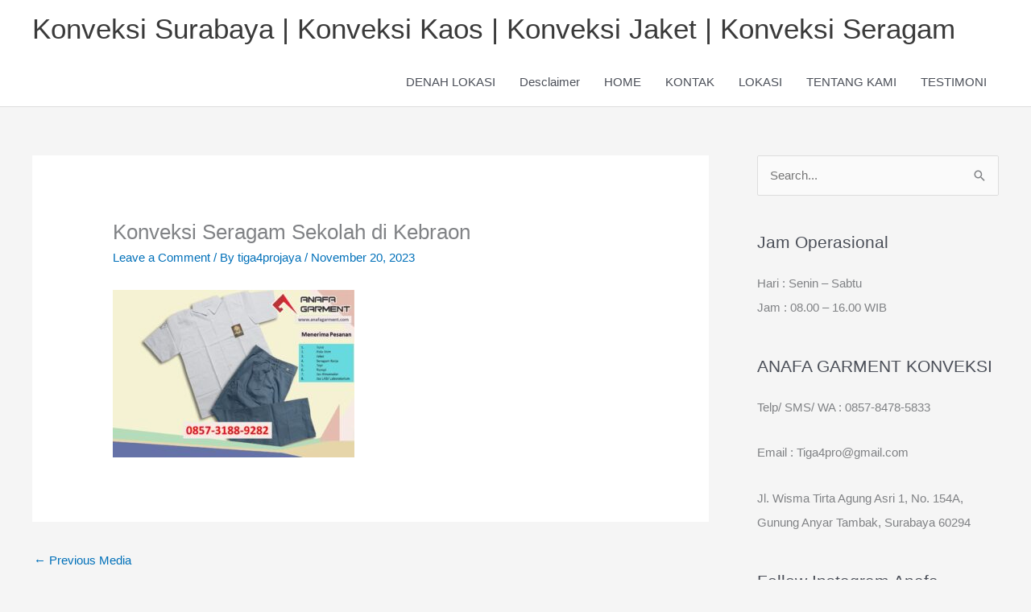

--- FILE ---
content_type: text/html; charset=UTF-8
request_url: https://tiga4pro.com/konveksi-seragam-sekolah-di-kebraon/
body_size: 70116
content:
<!DOCTYPE html><html dir="ltr" lang="en-US" prefix="og: https://ogp.me/ns#"><head><meta charset="UTF-8"><meta name="viewport" content="width=device-width, initial-scale=1"><link rel="profile" href="https://gmpg.org/xfn/11"><meta name="robots" content="max-image-preview:large" /><meta name="author" content="tiga4projaya"/><link rel="canonical" href="https://tiga4pro.com/konveksi-seragam-sekolah-di-kebraon/" /><meta name="generator" content="All in One SEO (AIOSEO) 4.9.3" /><meta property="og:locale" content="en_US" /><meta property="og:site_name" content="Konveksi Surabaya | Konveksi Kaos | Konveksi Jaket | Konveksi Seragam | Konveksi Surabaya, Konveksi Murah, Pabrik Garment Surabaya, Jasa Konveksi Surabaya, Konveksi Kaos Surabaya, Konveksi Jaket Surabaya, Konveksi Baju Surabaya, Konveksi Kemeja Surabaya, Konveksi Seragam Kerja Surabaya, Konveksi Jas Almamater Surabaya 0857 8478 5833" /><meta property="og:type" content="article" /><meta property="og:title" content="Konveksi Seragam Sekolah di Kebraon | Konveksi Surabaya | Konveksi Kaos | Konveksi Jaket | Konveksi Seragam" /><meta property="og:url" content="https://tiga4pro.com/konveksi-seragam-sekolah-di-kebraon/" /><meta property="article:published_time" content="2023-11-20T07:23:47+00:00" /><meta property="article:modified_time" content="2023-11-20T07:23:47+00:00" /><meta name="twitter:card" content="summary_large_image" /><meta name="twitter:title" content="Konveksi Seragam Sekolah di Kebraon | Konveksi Surabaya | Konveksi Kaos | Konveksi Jaket | Konveksi Seragam" /><style media="all">img:is([sizes="auto" i],[sizes^="auto," i]){contain-intrinsic-size:3000px 1500px}
.bootstrap-wrapper :root{--blue:#007bff;--indigo:#6610f2;--purple:#6f42c1;--pink:#e83e8c;--red:#dc3545;--orange:#fd7e14;--yellow:#ffc107;--green:#28a745;--teal:#20c997;--cyan:#17a2b8;--white:#fff;--gray:#6c757d;--gray-dark:#343a40;--primary:#007bff;--secondary:#6c757d;--success:#28a745;--info:#17a2b8;--warning:#ffc107;--danger:#dc3545;--light:#f8f9fa;--dark:#343a40;--breakpoint-xs:0;--breakpoint-sm:576px;--breakpoint-md:768px;--breakpoint-lg:992px;--breakpoint-xl:1200px;--font-family-sans-serif:-apple-system,BlinkMacSystemFont,"Segoe UI",Roboto,"Helvetica Neue",Arial,"Noto Sans",sans-serif,"Apple Color Emoji","Segoe UI Emoji","Segoe UI Symbol","Noto Color Emoji";--font-family-monospace:SFMono-Regular,Menlo,Monaco,Consolas,"Liberation Mono","Courier New",monospace}.bootstrap-wrapper *,.bootstrap-wrapper *:before,.bootstrap-wrapper *:after{box-sizing:border-box}.bootstrap-wrapper html{font-family:sans-serif;line-height:1.15;-webkit-text-size-adjust:100%;-webkit-tap-highlight-color:rgba(0,0,0,0)}.bootstrap-wrapper article,.bootstrap-wrapper aside,.bootstrap-wrapper figcaption,.bootstrap-wrapper figure,.bootstrap-wrapper footer,.bootstrap-wrapper header,.bootstrap-wrapper hgroup,.bootstrap-wrapper main,.bootstrap-wrapper nav,.bootstrap-wrapper section{display:block}.bootstrap-wrapper body{margin:0;font-family:-apple-system,BlinkMacSystemFont,"Segoe UI",Roboto,"Helvetica Neue",Arial,"Noto Sans",sans-serif,"Apple Color Emoji","Segoe UI Emoji","Segoe UI Symbol","Noto Color Emoji";font-size:1rem;font-weight:400;line-height:1.5;color:#212529;text-align:left;background-color:#fff}.bootstrap-wrapper [tabindex="-1"]:focus:not(:focus-visible){outline:0 !important}.bootstrap-wrapper hr{box-sizing:content-box;height:0;overflow:visible}.bootstrap-wrapper h1,.bootstrap-wrapper h2,.bootstrap-wrapper h3,.bootstrap-wrapper h4,.bootstrap-wrapper h5,.bootstrap-wrapper h6{margin-top:0;margin-bottom:.5rem}.bootstrap-wrapper p{margin-top:0;margin-bottom:1rem}.bootstrap-wrapper abbr[title],.bootstrap-wrapper abbr[data-original-title]{text-decoration:underline;-webkit-text-decoration:underline dotted;text-decoration:underline dotted;cursor:help;border-bottom:0;-webkit-text-decoration-skip-ink:none;text-decoration-skip-ink:none}.bootstrap-wrapper address{margin-bottom:1rem;font-style:normal;line-height:inherit}.bootstrap-wrapper ol,.bootstrap-wrapper ul,.bootstrap-wrapper dl{margin-top:0;margin-bottom:1rem}.bootstrap-wrapper ol ol,.bootstrap-wrapper ul ul,.bootstrap-wrapper ol ul,.bootstrap-wrapper ul ol{margin-bottom:0}.bootstrap-wrapper dt{font-weight:700}.bootstrap-wrapper dd{margin-bottom:.5rem;margin-left:0}.bootstrap-wrapper blockquote{margin:0 0 1rem}.bootstrap-wrapper b,.bootstrap-wrapper strong{font-weight:bolder}.bootstrap-wrapper small{font-size:80%}.bootstrap-wrapper sub,.bootstrap-wrapper sup{position:relative;font-size:75%;line-height:0;vertical-align:baseline}.bootstrap-wrapper sub{bottom:-.25em}.bootstrap-wrapper sup{top:-.5em}.bootstrap-wrapper a{color:#007bff;text-decoration:none;background-color:transparent}.bootstrap-wrapper a:hover{color:#0056b3;text-decoration:underline}.bootstrap-wrapper a:not([href]){color:inherit;text-decoration:none}.bootstrap-wrapper a:not([href]):hover{color:inherit;text-decoration:none}.bootstrap-wrapper pre,.bootstrap-wrapper code,.bootstrap-wrapper kbd,.bootstrap-wrapper samp{font-family:SFMono-Regular,Menlo,Monaco,Consolas,"Liberation Mono","Courier New",monospace;font-size:1em}.bootstrap-wrapper pre{margin-top:0;margin-bottom:1rem;overflow:auto}.bootstrap-wrapper figure{margin:0 0 1rem}.bootstrap-wrapper img{vertical-align:middle;border-style:none}.bootstrap-wrapper svg{overflow:hidden;vertical-align:middle}.bootstrap-wrapper table{border-collapse:collapse}.bootstrap-wrapper caption{padding-top:.75rem;padding-bottom:.75rem;color:#6c757d;text-align:left;caption-side:bottom}.bootstrap-wrapper th{text-align:inherit}.bootstrap-wrapper label{display:inline-block;margin-bottom:.5rem}.bootstrap-wrapper button{border-radius:0}.bootstrap-wrapper button:focus{outline:1px dotted;outline:5px auto -webkit-focus-ring-color}.bootstrap-wrapper input,.bootstrap-wrapper button,.bootstrap-wrapper select,.bootstrap-wrapper optgroup,.bootstrap-wrapper textarea{margin:0;font-family:inherit;font-size:inherit;line-height:inherit}.bootstrap-wrapper button,.bootstrap-wrapper input{overflow:visible}.bootstrap-wrapper button,.bootstrap-wrapper select{text-transform:none}.bootstrap-wrapper select{word-wrap:normal}.bootstrap-wrapper button,.bootstrap-wrapper [type=button],.bootstrap-wrapper [type=reset],.bootstrap-wrapper [type=submit]{-webkit-appearance:button}.bootstrap-wrapper button:not(:disabled),.bootstrap-wrapper [type=button]:not(:disabled),.bootstrap-wrapper [type=reset]:not(:disabled),.bootstrap-wrapper [type=submit]:not(:disabled){cursor:pointer}.bootstrap-wrapper button::-moz-focus-inner,.bootstrap-wrapper [type=button]::-moz-focus-inner,.bootstrap-wrapper [type=reset]::-moz-focus-inner,.bootstrap-wrapper [type=submit]::-moz-focus-inner{padding:0;border-style:none}.bootstrap-wrapper input[type=radio],.bootstrap-wrapper input[type=checkbox]{box-sizing:border-box;padding:0}.bootstrap-wrapper input[type=date],.bootstrap-wrapper input[type=time],.bootstrap-wrapper input[type=datetime-local],.bootstrap-wrapper input[type=month]{-webkit-appearance:listbox}.bootstrap-wrapper textarea{overflow:auto;resize:vertical}.bootstrap-wrapper fieldset{min-width:0;padding:0;margin:0;border:0}.bootstrap-wrapper legend{display:block;width:100%;max-width:100%;padding:0;margin-bottom:.5rem;font-size:1.5rem;line-height:inherit;color:inherit;white-space:normal}.bootstrap-wrapper progress{vertical-align:baseline}.bootstrap-wrapper [type=number]::-webkit-inner-spin-button,.bootstrap-wrapper [type=number]::-webkit-outer-spin-button{height:auto}.bootstrap-wrapper [type=search]{outline-offset:-2px;-webkit-appearance:none}.bootstrap-wrapper [type=search]::-webkit-search-decoration{-webkit-appearance:none}.bootstrap-wrapper ::-webkit-file-upload-button{font:inherit;-webkit-appearance:button}.bootstrap-wrapper output{display:inline-block}.bootstrap-wrapper summary{display:list-item;cursor:pointer}.bootstrap-wrapper template{display:none}.bootstrap-wrapper [hidden]{display:none !important}.bootstrap-wrapper h1,.bootstrap-wrapper h2,.bootstrap-wrapper h3,.bootstrap-wrapper h4,.bootstrap-wrapper h5,.bootstrap-wrapper h6,.bootstrap-wrapper .h1,.bootstrap-wrapper .h2,.bootstrap-wrapper .h3,.bootstrap-wrapper .h4,.bootstrap-wrapper .h5,.bootstrap-wrapper .h6{margin-bottom:.5rem;font-weight:500;line-height:1.2}.bootstrap-wrapper h1,.bootstrap-wrapper .h1{font-size:2.5rem}.bootstrap-wrapper h2,.bootstrap-wrapper .h2{font-size:2rem}.bootstrap-wrapper h3,.bootstrap-wrapper .h3{font-size:1.75rem}.bootstrap-wrapper h4,.bootstrap-wrapper .h4{font-size:1.5rem}.bootstrap-wrapper h5,.bootstrap-wrapper .h5{font-size:1.25rem}.bootstrap-wrapper h6,.bootstrap-wrapper .h6{font-size:1rem}.bootstrap-wrapper .lead{font-size:1.25rem;font-weight:300}.bootstrap-wrapper .display-1{font-size:6rem;font-weight:300;line-height:1.2}.bootstrap-wrapper .display-2{font-size:5.5rem;font-weight:300;line-height:1.2}.bootstrap-wrapper .display-3{font-size:4.5rem;font-weight:300;line-height:1.2}.bootstrap-wrapper .display-4{font-size:3.5rem;font-weight:300;line-height:1.2}.bootstrap-wrapper hr{margin-top:1rem;margin-bottom:1rem;border:0;border-top:1px solid rgba(0,0,0,.1)}.bootstrap-wrapper small,.bootstrap-wrapper .small{font-size:80%;font-weight:400}.bootstrap-wrapper mark,.bootstrap-wrapper .mark{padding:.2em;background-color:#fcf8e3}.bootstrap-wrapper .list-unstyled{padding-left:0;list-style:none}.bootstrap-wrapper .list-inline{padding-left:0;list-style:none}.bootstrap-wrapper .list-inline-item{display:inline-block}.bootstrap-wrapper .list-inline-item:not(:last-child){margin-right:.5rem}.bootstrap-wrapper .initialism{font-size:90%;text-transform:uppercase}.bootstrap-wrapper .blockquote{margin-bottom:1rem;font-size:1.25rem}.bootstrap-wrapper .blockquote-footer{display:block;font-size:80%;color:#6c757d}.bootstrap-wrapper .blockquote-footer:before{content:"\2014\00A0"}.bootstrap-wrapper .img-fluid{max-width:100%;height:auto}.bootstrap-wrapper .img-thumbnail{padding:.25rem;background-color:#fff;border:1px solid #dee2e6;border-radius:.25rem;max-width:100%;height:auto}.bootstrap-wrapper .figure{display:inline-block}.bootstrap-wrapper .figure-img{margin-bottom:.5rem;line-height:1}.bootstrap-wrapper .figure-caption{font-size:90%;color:#6c757d}.bootstrap-wrapper code{font-size:87.5%;color:#e83e8c;word-wrap:break-word}.bootstrap-wrapper a>code{color:inherit}.bootstrap-wrapper kbd{padding:.2rem .4rem;font-size:87.5%;color:#fff;background-color:#212529;border-radius:.2rem}.bootstrap-wrapper kbd kbd{padding:0;font-size:100%;font-weight:700}.bootstrap-wrapper pre{display:block;font-size:87.5%;color:#212529}.bootstrap-wrapper pre code{font-size:inherit;color:inherit;word-break:normal}.bootstrap-wrapper .pre-scrollable{max-height:340px;overflow-y:scroll}.bootstrap-wrapper .container{width:100%;padding-right:15px;padding-left:15px;margin-right:auto;margin-left:auto}@media (min-width:576px){.bootstrap-wrapper .container{max-width:540px}}@media (min-width:768px){.bootstrap-wrapper .container{max-width:720px}}@media (min-width:992px){.bootstrap-wrapper .container{max-width:960px}}@media (min-width:1200px){.bootstrap-wrapper .container{max-width:1140px}}.bootstrap-wrapper .container-fluid,.bootstrap-wrapper .container-sm,.bootstrap-wrapper .container-md,.bootstrap-wrapper .container-lg,.bootstrap-wrapper .container-xl{width:100%;padding-right:15px;padding-left:15px;margin-right:auto;margin-left:auto}@media (min-width:576px){.bootstrap-wrapper .container,.bootstrap-wrapper .container-sm{max-width:540px}}@media (min-width:768px){.bootstrap-wrapper .container,.bootstrap-wrapper .container-sm,.bootstrap-wrapper .container-md{max-width:720px}}@media (min-width:992px){.bootstrap-wrapper .container,.bootstrap-wrapper .container-sm,.bootstrap-wrapper .container-md,.bootstrap-wrapper .container-lg{max-width:960px}}@media (min-width:1200px){.bootstrap-wrapper .container,.bootstrap-wrapper .container-sm,.bootstrap-wrapper .container-md,.bootstrap-wrapper .container-lg,.bootstrap-wrapper .container-xl{max-width:1140px}}.bootstrap-wrapper .row{display:-ms-flexbox;display:flex;-ms-flex-wrap:wrap;flex-wrap:wrap;margin-right:-15px;margin-left:-15px}.bootstrap-wrapper .no-gutters{margin-right:0;margin-left:0}.bootstrap-wrapper .no-gutters>.col,.bootstrap-wrapper .no-gutters>[class*=col-]{padding-right:0;padding-left:0}.bootstrap-wrapper .col-1,.bootstrap-wrapper .col-2,.bootstrap-wrapper .col-3,.bootstrap-wrapper .col-4,.bootstrap-wrapper .col-5,.bootstrap-wrapper .col-6,.bootstrap-wrapper .col-7,.bootstrap-wrapper .col-8,.bootstrap-wrapper .col-9,.bootstrap-wrapper .col-10,.bootstrap-wrapper .col-11,.bootstrap-wrapper .col-12,.bootstrap-wrapper .col,.bootstrap-wrapper .col-auto,.bootstrap-wrapper .col-sm-1,.bootstrap-wrapper .col-sm-2,.bootstrap-wrapper .col-sm-3,.bootstrap-wrapper .col-sm-4,.bootstrap-wrapper .col-sm-5,.bootstrap-wrapper .col-sm-6,.bootstrap-wrapper .col-sm-7,.bootstrap-wrapper .col-sm-8,.bootstrap-wrapper .col-sm-9,.bootstrap-wrapper .col-sm-10,.bootstrap-wrapper .col-sm-11,.bootstrap-wrapper .col-sm-12,.bootstrap-wrapper .col-sm,.bootstrap-wrapper .col-sm-auto,.bootstrap-wrapper .col-md-1,.bootstrap-wrapper .col-md-2,.bootstrap-wrapper .col-md-3,.bootstrap-wrapper .col-md-4,.bootstrap-wrapper .col-md-5,.bootstrap-wrapper .col-md-6,.bootstrap-wrapper .col-md-7,.bootstrap-wrapper .col-md-8,.bootstrap-wrapper .col-md-9,.bootstrap-wrapper .col-md-10,.bootstrap-wrapper .col-md-11,.bootstrap-wrapper .col-md-12,.bootstrap-wrapper .col-md,.bootstrap-wrapper .col-md-auto,.bootstrap-wrapper .col-lg-1,.bootstrap-wrapper .col-lg-2,.bootstrap-wrapper .col-lg-3,.bootstrap-wrapper .col-lg-4,.bootstrap-wrapper .col-lg-5,.bootstrap-wrapper .col-lg-6,.bootstrap-wrapper .col-lg-7,.bootstrap-wrapper .col-lg-8,.bootstrap-wrapper .col-lg-9,.bootstrap-wrapper .col-lg-10,.bootstrap-wrapper .col-lg-11,.bootstrap-wrapper .col-lg-12,.bootstrap-wrapper .col-lg,.bootstrap-wrapper .col-lg-auto,.bootstrap-wrapper .col-xl-1,.bootstrap-wrapper .col-xl-2,.bootstrap-wrapper .col-xl-3,.bootstrap-wrapper .col-xl-4,.bootstrap-wrapper .col-xl-5,.bootstrap-wrapper .col-xl-6,.bootstrap-wrapper .col-xl-7,.bootstrap-wrapper .col-xl-8,.bootstrap-wrapper .col-xl-9,.bootstrap-wrapper .col-xl-10,.bootstrap-wrapper .col-xl-11,.bootstrap-wrapper .col-xl-12,.bootstrap-wrapper .col-xl,.bootstrap-wrapper .col-xl-auto{position:relative;width:100%;padding-right:15px;padding-left:15px}.bootstrap-wrapper .col{-ms-flex-preferred-size:0;flex-basis:0;-ms-flex-positive:1;flex-grow:1;max-width:100%}.bootstrap-wrapper .row-cols-1>*{-ms-flex:0 0 100%;flex:0 0 100%;max-width:100%}.bootstrap-wrapper .row-cols-2>*{-ms-flex:0 0 50%;flex:0 0 50%;max-width:50%}.bootstrap-wrapper .row-cols-3>*{-ms-flex:0 0 33.333333%;flex:0 0 33.333333%;max-width:33.333333%}.bootstrap-wrapper .row-cols-4>*{-ms-flex:0 0 25%;flex:0 0 25%;max-width:25%}.bootstrap-wrapper .row-cols-5>*{-ms-flex:0 0 20%;flex:0 0 20%;max-width:20%}.bootstrap-wrapper .row-cols-6>*{-ms-flex:0 0 16.666667%;flex:0 0 16.666667%;max-width:16.666667%}.bootstrap-wrapper .col-auto{-ms-flex:0 0 auto;flex:0 0 auto;width:auto;max-width:100%}.bootstrap-wrapper .col-1{-ms-flex:0 0 8.333333%;flex:0 0 8.333333%;max-width:8.333333%}.bootstrap-wrapper .col-2{-ms-flex:0 0 16.666667%;flex:0 0 16.666667%;max-width:16.666667%}.bootstrap-wrapper .col-3{-ms-flex:0 0 25%;flex:0 0 25%;max-width:25%}.bootstrap-wrapper .col-4{-ms-flex:0 0 33.333333%;flex:0 0 33.333333%;max-width:33.333333%}.bootstrap-wrapper .col-5{-ms-flex:0 0 41.666667%;flex:0 0 41.666667%;max-width:41.666667%}.bootstrap-wrapper .col-6{-ms-flex:0 0 50%;flex:0 0 50%;max-width:50%}.bootstrap-wrapper .col-7{-ms-flex:0 0 58.333333%;flex:0 0 58.333333%;max-width:58.333333%}.bootstrap-wrapper .col-8{-ms-flex:0 0 66.666667%;flex:0 0 66.666667%;max-width:66.666667%}.bootstrap-wrapper .col-9{-ms-flex:0 0 75%;flex:0 0 75%;max-width:75%}.bootstrap-wrapper .col-10{-ms-flex:0 0 83.333333%;flex:0 0 83.333333%;max-width:83.333333%}.bootstrap-wrapper .col-11{-ms-flex:0 0 91.666667%;flex:0 0 91.666667%;max-width:91.666667%}.bootstrap-wrapper .col-12{-ms-flex:0 0 100%;flex:0 0 100%;max-width:100%}.bootstrap-wrapper .order-first{-ms-flex-order:-1;order:-1}.bootstrap-wrapper .order-last{-ms-flex-order:13;order:13}.bootstrap-wrapper .order-0{-ms-flex-order:0;order:0}.bootstrap-wrapper .order-1{-ms-flex-order:1;order:1}.bootstrap-wrapper .order-2{-ms-flex-order:2;order:2}.bootstrap-wrapper .order-3{-ms-flex-order:3;order:3}.bootstrap-wrapper .order-4{-ms-flex-order:4;order:4}.bootstrap-wrapper .order-5{-ms-flex-order:5;order:5}.bootstrap-wrapper .order-6{-ms-flex-order:6;order:6}.bootstrap-wrapper .order-7{-ms-flex-order:7;order:7}.bootstrap-wrapper .order-8{-ms-flex-order:8;order:8}.bootstrap-wrapper .order-9{-ms-flex-order:9;order:9}.bootstrap-wrapper .order-10{-ms-flex-order:10;order:10}.bootstrap-wrapper .order-11{-ms-flex-order:11;order:11}.bootstrap-wrapper .order-12{-ms-flex-order:12;order:12}.bootstrap-wrapper .offset-1{margin-left:8.333333%}.bootstrap-wrapper .offset-2{margin-left:16.666667%}.bootstrap-wrapper .offset-3{margin-left:25%}.bootstrap-wrapper .offset-4{margin-left:33.333333%}.bootstrap-wrapper .offset-5{margin-left:41.666667%}.bootstrap-wrapper .offset-6{margin-left:50%}.bootstrap-wrapper .offset-7{margin-left:58.333333%}.bootstrap-wrapper .offset-8{margin-left:66.666667%}.bootstrap-wrapper .offset-9{margin-left:75%}.bootstrap-wrapper .offset-10{margin-left:83.333333%}.bootstrap-wrapper .offset-11{margin-left:91.666667%}@media (min-width:576px){.bootstrap-wrapper .col-sm{-ms-flex-preferred-size:0;flex-basis:0;-ms-flex-positive:1;flex-grow:1;max-width:100%}.bootstrap-wrapper .row-cols-sm-1>*{-ms-flex:0 0 100%;flex:0 0 100%;max-width:100%}.bootstrap-wrapper .row-cols-sm-2>*{-ms-flex:0 0 50%;flex:0 0 50%;max-width:50%}.bootstrap-wrapper .row-cols-sm-3>*{-ms-flex:0 0 33.333333%;flex:0 0 33.333333%;max-width:33.333333%}.bootstrap-wrapper .row-cols-sm-4>*{-ms-flex:0 0 25%;flex:0 0 25%;max-width:25%}.bootstrap-wrapper .row-cols-sm-5>*{-ms-flex:0 0 20%;flex:0 0 20%;max-width:20%}.bootstrap-wrapper .row-cols-sm-6>*{-ms-flex:0 0 16.666667%;flex:0 0 16.666667%;max-width:16.666667%}.bootstrap-wrapper .col-sm-auto{-ms-flex:0 0 auto;flex:0 0 auto;width:auto;max-width:100%}.bootstrap-wrapper .col-sm-1{-ms-flex:0 0 8.333333%;flex:0 0 8.333333%;max-width:8.333333%}.bootstrap-wrapper .col-sm-2{-ms-flex:0 0 16.666667%;flex:0 0 16.666667%;max-width:16.666667%}.bootstrap-wrapper .col-sm-3{-ms-flex:0 0 25%;flex:0 0 25%;max-width:25%}.bootstrap-wrapper .col-sm-4{-ms-flex:0 0 33.333333%;flex:0 0 33.333333%;max-width:33.333333%}.bootstrap-wrapper .col-sm-5{-ms-flex:0 0 41.666667%;flex:0 0 41.666667%;max-width:41.666667%}.bootstrap-wrapper .col-sm-6{-ms-flex:0 0 50%;flex:0 0 50%;max-width:50%}.bootstrap-wrapper .col-sm-7{-ms-flex:0 0 58.333333%;flex:0 0 58.333333%;max-width:58.333333%}.bootstrap-wrapper .col-sm-8{-ms-flex:0 0 66.666667%;flex:0 0 66.666667%;max-width:66.666667%}.bootstrap-wrapper .col-sm-9{-ms-flex:0 0 75%;flex:0 0 75%;max-width:75%}.bootstrap-wrapper .col-sm-10{-ms-flex:0 0 83.333333%;flex:0 0 83.333333%;max-width:83.333333%}.bootstrap-wrapper .col-sm-11{-ms-flex:0 0 91.666667%;flex:0 0 91.666667%;max-width:91.666667%}.bootstrap-wrapper .col-sm-12{-ms-flex:0 0 100%;flex:0 0 100%;max-width:100%}.bootstrap-wrapper .order-sm-first{-ms-flex-order:-1;order:-1}.bootstrap-wrapper .order-sm-last{-ms-flex-order:13;order:13}.bootstrap-wrapper .order-sm-0{-ms-flex-order:0;order:0}.bootstrap-wrapper .order-sm-1{-ms-flex-order:1;order:1}.bootstrap-wrapper .order-sm-2{-ms-flex-order:2;order:2}.bootstrap-wrapper .order-sm-3{-ms-flex-order:3;order:3}.bootstrap-wrapper .order-sm-4{-ms-flex-order:4;order:4}.bootstrap-wrapper .order-sm-5{-ms-flex-order:5;order:5}.bootstrap-wrapper .order-sm-6{-ms-flex-order:6;order:6}.bootstrap-wrapper .order-sm-7{-ms-flex-order:7;order:7}.bootstrap-wrapper .order-sm-8{-ms-flex-order:8;order:8}.bootstrap-wrapper .order-sm-9{-ms-flex-order:9;order:9}.bootstrap-wrapper .order-sm-10{-ms-flex-order:10;order:10}.bootstrap-wrapper .order-sm-11{-ms-flex-order:11;order:11}.bootstrap-wrapper .order-sm-12{-ms-flex-order:12;order:12}.bootstrap-wrapper .offset-sm-0{margin-left:0}.bootstrap-wrapper .offset-sm-1{margin-left:8.333333%}.bootstrap-wrapper .offset-sm-2{margin-left:16.666667%}.bootstrap-wrapper .offset-sm-3{margin-left:25%}.bootstrap-wrapper .offset-sm-4{margin-left:33.333333%}.bootstrap-wrapper .offset-sm-5{margin-left:41.666667%}.bootstrap-wrapper .offset-sm-6{margin-left:50%}.bootstrap-wrapper .offset-sm-7{margin-left:58.333333%}.bootstrap-wrapper .offset-sm-8{margin-left:66.666667%}.bootstrap-wrapper .offset-sm-9{margin-left:75%}.bootstrap-wrapper .offset-sm-10{margin-left:83.333333%}.bootstrap-wrapper .offset-sm-11{margin-left:91.666667%}}@media (min-width:768px){.bootstrap-wrapper .col-md{-ms-flex-preferred-size:0;flex-basis:0;-ms-flex-positive:1;flex-grow:1;max-width:100%}.bootstrap-wrapper .row-cols-md-1>*{-ms-flex:0 0 100%;flex:0 0 100%;max-width:100%}.bootstrap-wrapper .row-cols-md-2>*{-ms-flex:0 0 50%;flex:0 0 50%;max-width:50%}.bootstrap-wrapper .row-cols-md-3>*{-ms-flex:0 0 33.333333%;flex:0 0 33.333333%;max-width:33.333333%}.bootstrap-wrapper .row-cols-md-4>*{-ms-flex:0 0 25%;flex:0 0 25%;max-width:25%}.bootstrap-wrapper .row-cols-md-5>*{-ms-flex:0 0 20%;flex:0 0 20%;max-width:20%}.bootstrap-wrapper .row-cols-md-6>*{-ms-flex:0 0 16.666667%;flex:0 0 16.666667%;max-width:16.666667%}.bootstrap-wrapper .col-md-auto{-ms-flex:0 0 auto;flex:0 0 auto;width:auto;max-width:100%}.bootstrap-wrapper .col-md-1{-ms-flex:0 0 8.333333%;flex:0 0 8.333333%;max-width:8.333333%}.bootstrap-wrapper .col-md-2{-ms-flex:0 0 16.666667%;flex:0 0 16.666667%;max-width:16.666667%}.bootstrap-wrapper .col-md-3{-ms-flex:0 0 25%;flex:0 0 25%;max-width:25%}.bootstrap-wrapper .col-md-4{-ms-flex:0 0 33.333333%;flex:0 0 33.333333%;max-width:33.333333%}.bootstrap-wrapper .col-md-5{-ms-flex:0 0 41.666667%;flex:0 0 41.666667%;max-width:41.666667%}.bootstrap-wrapper .col-md-6{-ms-flex:0 0 50%;flex:0 0 50%;max-width:50%}.bootstrap-wrapper .col-md-7{-ms-flex:0 0 58.333333%;flex:0 0 58.333333%;max-width:58.333333%}.bootstrap-wrapper .col-md-8{-ms-flex:0 0 66.666667%;flex:0 0 66.666667%;max-width:66.666667%}.bootstrap-wrapper .col-md-9{-ms-flex:0 0 75%;flex:0 0 75%;max-width:75%}.bootstrap-wrapper .col-md-10{-ms-flex:0 0 83.333333%;flex:0 0 83.333333%;max-width:83.333333%}.bootstrap-wrapper .col-md-11{-ms-flex:0 0 91.666667%;flex:0 0 91.666667%;max-width:91.666667%}.bootstrap-wrapper .col-md-12{-ms-flex:0 0 100%;flex:0 0 100%;max-width:100%}.bootstrap-wrapper .order-md-first{-ms-flex-order:-1;order:-1}.bootstrap-wrapper .order-md-last{-ms-flex-order:13;order:13}.bootstrap-wrapper .order-md-0{-ms-flex-order:0;order:0}.bootstrap-wrapper .order-md-1{-ms-flex-order:1;order:1}.bootstrap-wrapper .order-md-2{-ms-flex-order:2;order:2}.bootstrap-wrapper .order-md-3{-ms-flex-order:3;order:3}.bootstrap-wrapper .order-md-4{-ms-flex-order:4;order:4}.bootstrap-wrapper .order-md-5{-ms-flex-order:5;order:5}.bootstrap-wrapper .order-md-6{-ms-flex-order:6;order:6}.bootstrap-wrapper .order-md-7{-ms-flex-order:7;order:7}.bootstrap-wrapper .order-md-8{-ms-flex-order:8;order:8}.bootstrap-wrapper .order-md-9{-ms-flex-order:9;order:9}.bootstrap-wrapper .order-md-10{-ms-flex-order:10;order:10}.bootstrap-wrapper .order-md-11{-ms-flex-order:11;order:11}.bootstrap-wrapper .order-md-12{-ms-flex-order:12;order:12}.bootstrap-wrapper .offset-md-0{margin-left:0}.bootstrap-wrapper .offset-md-1{margin-left:8.333333%}.bootstrap-wrapper .offset-md-2{margin-left:16.666667%}.bootstrap-wrapper .offset-md-3{margin-left:25%}.bootstrap-wrapper .offset-md-4{margin-left:33.333333%}.bootstrap-wrapper .offset-md-5{margin-left:41.666667%}.bootstrap-wrapper .offset-md-6{margin-left:50%}.bootstrap-wrapper .offset-md-7{margin-left:58.333333%}.bootstrap-wrapper .offset-md-8{margin-left:66.666667%}.bootstrap-wrapper .offset-md-9{margin-left:75%}.bootstrap-wrapper .offset-md-10{margin-left:83.333333%}.bootstrap-wrapper .offset-md-11{margin-left:91.666667%}}@media (min-width:992px){.bootstrap-wrapper .col-lg{-ms-flex-preferred-size:0;flex-basis:0;-ms-flex-positive:1;flex-grow:1;max-width:100%}.bootstrap-wrapper .row-cols-lg-1>*{-ms-flex:0 0 100%;flex:0 0 100%;max-width:100%}.bootstrap-wrapper .row-cols-lg-2>*{-ms-flex:0 0 50%;flex:0 0 50%;max-width:50%}.bootstrap-wrapper .row-cols-lg-3>*{-ms-flex:0 0 33.333333%;flex:0 0 33.333333%;max-width:33.333333%}.bootstrap-wrapper .row-cols-lg-4>*{-ms-flex:0 0 25%;flex:0 0 25%;max-width:25%}.bootstrap-wrapper .row-cols-lg-5>*{-ms-flex:0 0 20%;flex:0 0 20%;max-width:20%}.bootstrap-wrapper .row-cols-lg-6>*{-ms-flex:0 0 16.666667%;flex:0 0 16.666667%;max-width:16.666667%}.bootstrap-wrapper .col-lg-auto{-ms-flex:0 0 auto;flex:0 0 auto;width:auto;max-width:100%}.bootstrap-wrapper .col-lg-1{-ms-flex:0 0 8.333333%;flex:0 0 8.333333%;max-width:8.333333%}.bootstrap-wrapper .col-lg-2{-ms-flex:0 0 16.666667%;flex:0 0 16.666667%;max-width:16.666667%}.bootstrap-wrapper .col-lg-3{-ms-flex:0 0 25%;flex:0 0 25%;max-width:25%}.bootstrap-wrapper .col-lg-4{-ms-flex:0 0 33.333333%;flex:0 0 33.333333%;max-width:33.333333%}.bootstrap-wrapper .col-lg-5{-ms-flex:0 0 41.666667%;flex:0 0 41.666667%;max-width:41.666667%}.bootstrap-wrapper .col-lg-6{-ms-flex:0 0 50%;flex:0 0 50%;max-width:50%}.bootstrap-wrapper .col-lg-7{-ms-flex:0 0 58.333333%;flex:0 0 58.333333%;max-width:58.333333%}.bootstrap-wrapper .col-lg-8{-ms-flex:0 0 66.666667%;flex:0 0 66.666667%;max-width:66.666667%}.bootstrap-wrapper .col-lg-9{-ms-flex:0 0 75%;flex:0 0 75%;max-width:75%}.bootstrap-wrapper .col-lg-10{-ms-flex:0 0 83.333333%;flex:0 0 83.333333%;max-width:83.333333%}.bootstrap-wrapper .col-lg-11{-ms-flex:0 0 91.666667%;flex:0 0 91.666667%;max-width:91.666667%}.bootstrap-wrapper .col-lg-12{-ms-flex:0 0 100%;flex:0 0 100%;max-width:100%}.bootstrap-wrapper .order-lg-first{-ms-flex-order:-1;order:-1}.bootstrap-wrapper .order-lg-last{-ms-flex-order:13;order:13}.bootstrap-wrapper .order-lg-0{-ms-flex-order:0;order:0}.bootstrap-wrapper .order-lg-1{-ms-flex-order:1;order:1}.bootstrap-wrapper .order-lg-2{-ms-flex-order:2;order:2}.bootstrap-wrapper .order-lg-3{-ms-flex-order:3;order:3}.bootstrap-wrapper .order-lg-4{-ms-flex-order:4;order:4}.bootstrap-wrapper .order-lg-5{-ms-flex-order:5;order:5}.bootstrap-wrapper .order-lg-6{-ms-flex-order:6;order:6}.bootstrap-wrapper .order-lg-7{-ms-flex-order:7;order:7}.bootstrap-wrapper .order-lg-8{-ms-flex-order:8;order:8}.bootstrap-wrapper .order-lg-9{-ms-flex-order:9;order:9}.bootstrap-wrapper .order-lg-10{-ms-flex-order:10;order:10}.bootstrap-wrapper .order-lg-11{-ms-flex-order:11;order:11}.bootstrap-wrapper .order-lg-12{-ms-flex-order:12;order:12}.bootstrap-wrapper .offset-lg-0{margin-left:0}.bootstrap-wrapper .offset-lg-1{margin-left:8.333333%}.bootstrap-wrapper .offset-lg-2{margin-left:16.666667%}.bootstrap-wrapper .offset-lg-3{margin-left:25%}.bootstrap-wrapper .offset-lg-4{margin-left:33.333333%}.bootstrap-wrapper .offset-lg-5{margin-left:41.666667%}.bootstrap-wrapper .offset-lg-6{margin-left:50%}.bootstrap-wrapper .offset-lg-7{margin-left:58.333333%}.bootstrap-wrapper .offset-lg-8{margin-left:66.666667%}.bootstrap-wrapper .offset-lg-9{margin-left:75%}.bootstrap-wrapper .offset-lg-10{margin-left:83.333333%}.bootstrap-wrapper .offset-lg-11{margin-left:91.666667%}}@media (min-width:1200px){.bootstrap-wrapper .col-xl{-ms-flex-preferred-size:0;flex-basis:0;-ms-flex-positive:1;flex-grow:1;max-width:100%}.bootstrap-wrapper .row-cols-xl-1>*{-ms-flex:0 0 100%;flex:0 0 100%;max-width:100%}.bootstrap-wrapper .row-cols-xl-2>*{-ms-flex:0 0 50%;flex:0 0 50%;max-width:50%}.bootstrap-wrapper .row-cols-xl-3>*{-ms-flex:0 0 33.333333%;flex:0 0 33.333333%;max-width:33.333333%}.bootstrap-wrapper .row-cols-xl-4>*{-ms-flex:0 0 25%;flex:0 0 25%;max-width:25%}.bootstrap-wrapper .row-cols-xl-5>*{-ms-flex:0 0 20%;flex:0 0 20%;max-width:20%}.bootstrap-wrapper .row-cols-xl-6>*{-ms-flex:0 0 16.666667%;flex:0 0 16.666667%;max-width:16.666667%}.bootstrap-wrapper .col-xl-auto{-ms-flex:0 0 auto;flex:0 0 auto;width:auto;max-width:100%}.bootstrap-wrapper .col-xl-1{-ms-flex:0 0 8.333333%;flex:0 0 8.333333%;max-width:8.333333%}.bootstrap-wrapper .col-xl-2{-ms-flex:0 0 16.666667%;flex:0 0 16.666667%;max-width:16.666667%}.bootstrap-wrapper .col-xl-3{-ms-flex:0 0 25%;flex:0 0 25%;max-width:25%}.bootstrap-wrapper .col-xl-4{-ms-flex:0 0 33.333333%;flex:0 0 33.333333%;max-width:33.333333%}.bootstrap-wrapper .col-xl-5{-ms-flex:0 0 41.666667%;flex:0 0 41.666667%;max-width:41.666667%}.bootstrap-wrapper .col-xl-6{-ms-flex:0 0 50%;flex:0 0 50%;max-width:50%}.bootstrap-wrapper .col-xl-7{-ms-flex:0 0 58.333333%;flex:0 0 58.333333%;max-width:58.333333%}.bootstrap-wrapper .col-xl-8{-ms-flex:0 0 66.666667%;flex:0 0 66.666667%;max-width:66.666667%}.bootstrap-wrapper .col-xl-9{-ms-flex:0 0 75%;flex:0 0 75%;max-width:75%}.bootstrap-wrapper .col-xl-10{-ms-flex:0 0 83.333333%;flex:0 0 83.333333%;max-width:83.333333%}.bootstrap-wrapper .col-xl-11{-ms-flex:0 0 91.666667%;flex:0 0 91.666667%;max-width:91.666667%}.bootstrap-wrapper .col-xl-12{-ms-flex:0 0 100%;flex:0 0 100%;max-width:100%}.bootstrap-wrapper .order-xl-first{-ms-flex-order:-1;order:-1}.bootstrap-wrapper .order-xl-last{-ms-flex-order:13;order:13}.bootstrap-wrapper .order-xl-0{-ms-flex-order:0;order:0}.bootstrap-wrapper .order-xl-1{-ms-flex-order:1;order:1}.bootstrap-wrapper .order-xl-2{-ms-flex-order:2;order:2}.bootstrap-wrapper .order-xl-3{-ms-flex-order:3;order:3}.bootstrap-wrapper .order-xl-4{-ms-flex-order:4;order:4}.bootstrap-wrapper .order-xl-5{-ms-flex-order:5;order:5}.bootstrap-wrapper .order-xl-6{-ms-flex-order:6;order:6}.bootstrap-wrapper .order-xl-7{-ms-flex-order:7;order:7}.bootstrap-wrapper .order-xl-8{-ms-flex-order:8;order:8}.bootstrap-wrapper .order-xl-9{-ms-flex-order:9;order:9}.bootstrap-wrapper .order-xl-10{-ms-flex-order:10;order:10}.bootstrap-wrapper .order-xl-11{-ms-flex-order:11;order:11}.bootstrap-wrapper .order-xl-12{-ms-flex-order:12;order:12}.bootstrap-wrapper .offset-xl-0{margin-left:0}.bootstrap-wrapper .offset-xl-1{margin-left:8.333333%}.bootstrap-wrapper .offset-xl-2{margin-left:16.666667%}.bootstrap-wrapper .offset-xl-3{margin-left:25%}.bootstrap-wrapper .offset-xl-4{margin-left:33.333333%}.bootstrap-wrapper .offset-xl-5{margin-left:41.666667%}.bootstrap-wrapper .offset-xl-6{margin-left:50%}.bootstrap-wrapper .offset-xl-7{margin-left:58.333333%}.bootstrap-wrapper .offset-xl-8{margin-left:66.666667%}.bootstrap-wrapper .offset-xl-9{margin-left:75%}.bootstrap-wrapper .offset-xl-10{margin-left:83.333333%}.bootstrap-wrapper .offset-xl-11{margin-left:91.666667%}}.bootstrap-wrapper .table{width:100%;margin-bottom:1rem;color:#212529}.bootstrap-wrapper .table th,.bootstrap-wrapper .table td{padding:.75rem;vertical-align:top;border-top:1px solid #dee2e6}.bootstrap-wrapper .table thead th{vertical-align:bottom;border-bottom:2px solid #dee2e6}.bootstrap-wrapper .table tbody+tbody{border-top:2px solid #dee2e6}.bootstrap-wrapper .table-sm th,.bootstrap-wrapper .table-sm td{padding:.3rem}.bootstrap-wrapper .table-bordered{border:1px solid #dee2e6}.bootstrap-wrapper .table-bordered th,.bootstrap-wrapper .table-bordered td{border:1px solid #dee2e6}.bootstrap-wrapper .table-bordered thead th,.bootstrap-wrapper .table-bordered thead td{border-bottom-width:2px}.bootstrap-wrapper .table-borderless th,.bootstrap-wrapper .table-borderless td,.bootstrap-wrapper .table-borderless thead th,.bootstrap-wrapper .table-borderless tbody+tbody{border:0}.bootstrap-wrapper .table-striped tbody tr:nth-of-type(odd){background-color:rgba(0,0,0,.05)}.bootstrap-wrapper .table-hover tbody tr:hover{color:#212529;background-color:rgba(0,0,0,.075)}.bootstrap-wrapper .table-primary,.bootstrap-wrapper .table-primary>th,.bootstrap-wrapper .table-primary>td{background-color:#b8daff}.bootstrap-wrapper .table-primary th,.bootstrap-wrapper .table-primary td,.bootstrap-wrapper .table-primary thead th,.bootstrap-wrapper .table-primary tbody+tbody{border-color:#7abaff}.bootstrap-wrapper .table-hover .table-primary:hover{background-color:#9fcdff}.bootstrap-wrapper .table-hover .table-primary:hover>td,.bootstrap-wrapper .table-hover .table-primary:hover>th{background-color:#9fcdff}.bootstrap-wrapper .table-secondary,.bootstrap-wrapper .table-secondary>th,.bootstrap-wrapper .table-secondary>td{background-color:#d6d8db}.bootstrap-wrapper .table-secondary th,.bootstrap-wrapper .table-secondary td,.bootstrap-wrapper .table-secondary thead th,.bootstrap-wrapper .table-secondary tbody+tbody{border-color:#b3b7bb}.bootstrap-wrapper .table-hover .table-secondary:hover{background-color:#c8cbcf}.bootstrap-wrapper .table-hover .table-secondary:hover>td,.bootstrap-wrapper .table-hover .table-secondary:hover>th{background-color:#c8cbcf}.bootstrap-wrapper .table-success,.bootstrap-wrapper .table-success>th,.bootstrap-wrapper .table-success>td{background-color:#c3e6cb}.bootstrap-wrapper .table-success th,.bootstrap-wrapper .table-success td,.bootstrap-wrapper .table-success thead th,.bootstrap-wrapper .table-success tbody+tbody{border-color:#8fd19e}.bootstrap-wrapper .table-hover .table-success:hover{background-color:#b1dfbb}.bootstrap-wrapper .table-hover .table-success:hover>td,.bootstrap-wrapper .table-hover .table-success:hover>th{background-color:#b1dfbb}.bootstrap-wrapper .table-info,.bootstrap-wrapper .table-info>th,.bootstrap-wrapper .table-info>td{background-color:#bee5eb}.bootstrap-wrapper .table-info th,.bootstrap-wrapper .table-info td,.bootstrap-wrapper .table-info thead th,.bootstrap-wrapper .table-info tbody+tbody{border-color:#86cfda}.bootstrap-wrapper .table-hover .table-info:hover{background-color:#abdde5}.bootstrap-wrapper .table-hover .table-info:hover>td,.bootstrap-wrapper .table-hover .table-info:hover>th{background-color:#abdde5}.bootstrap-wrapper .table-warning,.bootstrap-wrapper .table-warning>th,.bootstrap-wrapper .table-warning>td{background-color:#ffeeba}.bootstrap-wrapper .table-warning th,.bootstrap-wrapper .table-warning td,.bootstrap-wrapper .table-warning thead th,.bootstrap-wrapper .table-warning tbody+tbody{border-color:#ffdf7e}.bootstrap-wrapper .table-hover .table-warning:hover{background-color:#ffe8a1}.bootstrap-wrapper .table-hover .table-warning:hover>td,.bootstrap-wrapper .table-hover .table-warning:hover>th{background-color:#ffe8a1}.bootstrap-wrapper .table-danger,.bootstrap-wrapper .table-danger>th,.bootstrap-wrapper .table-danger>td{background-color:#f5c6cb}.bootstrap-wrapper .table-danger th,.bootstrap-wrapper .table-danger td,.bootstrap-wrapper .table-danger thead th,.bootstrap-wrapper .table-danger tbody+tbody{border-color:#ed969e}.bootstrap-wrapper .table-hover .table-danger:hover{background-color:#f1b0b7}.bootstrap-wrapper .table-hover .table-danger:hover>td,.bootstrap-wrapper .table-hover .table-danger:hover>th{background-color:#f1b0b7}.bootstrap-wrapper .table-light,.bootstrap-wrapper .table-light>th,.bootstrap-wrapper .table-light>td{background-color:#fdfdfe}.bootstrap-wrapper .table-light th,.bootstrap-wrapper .table-light td,.bootstrap-wrapper .table-light thead th,.bootstrap-wrapper .table-light tbody+tbody{border-color:#fbfcfc}.bootstrap-wrapper .table-hover .table-light:hover{background-color:#ececf6}.bootstrap-wrapper .table-hover .table-light:hover>td,.bootstrap-wrapper .table-hover .table-light:hover>th{background-color:#ececf6}.bootstrap-wrapper .table-dark,.bootstrap-wrapper .table-dark>th,.bootstrap-wrapper .table-dark>td{background-color:#c6c8ca}.bootstrap-wrapper .table-dark th,.bootstrap-wrapper .table-dark td,.bootstrap-wrapper .table-dark thead th,.bootstrap-wrapper .table-dark tbody+tbody{border-color:#95999c}.bootstrap-wrapper .table-hover .table-dark:hover{background-color:#b9bbbe}.bootstrap-wrapper .table-hover .table-dark:hover>td,.bootstrap-wrapper .table-hover .table-dark:hover>th{background-color:#b9bbbe}.bootstrap-wrapper .table-active,.bootstrap-wrapper .table-active>th,.bootstrap-wrapper .table-active>td{background-color:rgba(0,0,0,.075)}.bootstrap-wrapper .table-hover .table-active:hover{background-color:rgba(0,0,0,.075)}.bootstrap-wrapper .table-hover .table-active:hover>td,.bootstrap-wrapper .table-hover .table-active:hover>th{background-color:rgba(0,0,0,.075)}.bootstrap-wrapper .table .thead-dark th{color:#fff;background-color:#343a40;border-color:#454d55}.bootstrap-wrapper .table .thead-light th{color:#495057;background-color:#e9ecef;border-color:#dee2e6}.bootstrap-wrapper .table-dark{color:#fff;background-color:#343a40}.bootstrap-wrapper .table-dark th,.bootstrap-wrapper .table-dark td,.bootstrap-wrapper .table-dark thead th{border-color:#454d55}.bootstrap-wrapper .table-dark.table-bordered{border:0}.bootstrap-wrapper .table-dark.table-striped tbody tr:nth-of-type(odd){background-color:rgba(255,255,255,.05)}.bootstrap-wrapper .table-dark.table-hover tbody tr:hover{color:#fff;background-color:rgba(255,255,255,.075)}@media (max-width:575.98px){.bootstrap-wrapper .table-responsive-sm{display:block;width:100%;overflow-x:auto;-webkit-overflow-scrolling:touch}.bootstrap-wrapper .table-responsive-sm>.table-bordered{border:0}}@media (max-width:767.98px){.bootstrap-wrapper .table-responsive-md{display:block;width:100%;overflow-x:auto;-webkit-overflow-scrolling:touch}.bootstrap-wrapper .table-responsive-md>.table-bordered{border:0}}@media (max-width:991.98px){.bootstrap-wrapper .table-responsive-lg{display:block;width:100%;overflow-x:auto;-webkit-overflow-scrolling:touch}.bootstrap-wrapper .table-responsive-lg>.table-bordered{border:0}}@media (max-width:1199.98px){.bootstrap-wrapper .table-responsive-xl{display:block;width:100%;overflow-x:auto;-webkit-overflow-scrolling:touch}.bootstrap-wrapper .table-responsive-xl>.table-bordered{border:0}}.bootstrap-wrapper .table-responsive{display:block;width:100%;overflow-x:auto;-webkit-overflow-scrolling:touch}.bootstrap-wrapper .table-responsive>.table-bordered{border:0}.bootstrap-wrapper .form-control{display:block;width:100%;height:calc(1.5em + 0.75rem + 2px);padding:.375rem .75rem;font-size:1rem;font-weight:400;line-height:1.5;color:#495057;background-color:#fff;background-clip:padding-box;border:1px solid #ced4da;border-radius:.25rem;transition:border-color .15s ease-in-out,box-shadow .15s ease-in-out}@media (prefers-reduced-motion:reduce){.bootstrap-wrapper .form-control{transition:none}}.bootstrap-wrapper .form-control::-ms-expand{background-color:transparent;border:0}.bootstrap-wrapper .form-control:-moz-focusring{color:transparent;text-shadow:0 0 0 #495057}.bootstrap-wrapper .form-control:focus{color:#495057;background-color:#fff;border-color:#80bdff;outline:0;box-shadow:0 0 0 .2rem rgba(0,123,255,.25)}.bootstrap-wrapper .form-control::-webkit-input-placeholder{color:#6c757d;opacity:1}.bootstrap-wrapper .form-control::-moz-placeholder{color:#6c757d;opacity:1}.bootstrap-wrapper .form-control:-ms-input-placeholder{color:#6c757d;opacity:1}.bootstrap-wrapper .form-control::-ms-input-placeholder{color:#6c757d;opacity:1}.bootstrap-wrapper .form-control::placeholder{color:#6c757d;opacity:1}.bootstrap-wrapper .form-control:disabled,.bootstrap-wrapper .form-control[readonly]{background-color:#e9ecef;opacity:1}.bootstrap-wrapper select.form-control:focus::-ms-value{color:#495057;background-color:#fff}.bootstrap-wrapper .form-control-file,.bootstrap-wrapper .form-control-range{display:block;width:100%}.bootstrap-wrapper .col-form-label{padding-top:calc(0.375rem + 1px);padding-bottom:calc(0.375rem + 1px);margin-bottom:0;font-size:inherit;line-height:1.5}.bootstrap-wrapper .col-form-label-lg{padding-top:calc(0.5rem + 1px);padding-bottom:calc(0.5rem + 1px);font-size:1.25rem;line-height:1.5}.bootstrap-wrapper .col-form-label-sm{padding-top:calc(0.25rem + 1px);padding-bottom:calc(0.25rem + 1px);font-size:.875rem;line-height:1.5}.bootstrap-wrapper .form-control-plaintext{display:block;width:100%;padding:.375rem 0;margin-bottom:0;font-size:1rem;line-height:1.5;color:#212529;background-color:transparent;border:solid transparent;border-width:1px 0}.bootstrap-wrapper .form-control-plaintext.form-control-sm,.bootstrap-wrapper .form-control-plaintext.form-control-lg{padding-right:0;padding-left:0}.bootstrap-wrapper .form-control-sm{height:calc(1.5em + 0.5rem + 2px);padding:.25rem .5rem;font-size:.875rem;line-height:1.5;border-radius:.2rem}.bootstrap-wrapper .form-control-lg{height:calc(1.5em + 1rem + 2px);padding:.5rem 1rem;font-size:1.25rem;line-height:1.5;border-radius:.3rem}.bootstrap-wrapper select.form-control[size],.bootstrap-wrapper select.form-control[multiple]{height:auto}.bootstrap-wrapper textarea.form-control{height:auto}.bootstrap-wrapper .form-group{margin-bottom:1rem}.bootstrap-wrapper .form-text{display:block;margin-top:.25rem}.bootstrap-wrapper .form-row{display:-ms-flexbox;display:flex;-ms-flex-wrap:wrap;flex-wrap:wrap;margin-right:-5px;margin-left:-5px}.bootstrap-wrapper .form-row>.col,.bootstrap-wrapper .form-row>[class*=col-]{padding-right:5px;padding-left:5px}.bootstrap-wrapper .form-check{position:relative;display:block;padding-left:1.25rem}.bootstrap-wrapper .form-check-input{position:absolute;margin-top:.3rem;margin-left:-1.25rem}.bootstrap-wrapper .form-check-input[disabled]~.form-check-label,.bootstrap-wrapper .form-check-input:disabled~.form-check-label{color:#6c757d}.bootstrap-wrapper .form-check-label{margin-bottom:0}.bootstrap-wrapper .form-check-inline{display:-ms-inline-flexbox;display:inline-flex;-ms-flex-align:center;align-items:center;padding-left:0;margin-right:.75rem}.bootstrap-wrapper .form-check-inline .form-check-input{position:static;margin-top:0;margin-right:.3125rem;margin-left:0}.bootstrap-wrapper .valid-feedback{display:none;width:100%;margin-top:.25rem;font-size:80%;color:#28a745}.bootstrap-wrapper .valid-tooltip{position:absolute;top:100%;z-index:5;display:none;max-width:100%;padding:.25rem .5rem;margin-top:.1rem;font-size:.875rem;line-height:1.5;color:#fff;background-color:rgba(40,167,69,.9);border-radius:.25rem}.bootstrap-wrapper .was-validated :valid~.valid-feedback,.bootstrap-wrapper .was-validated :valid~.valid-tooltip,.bootstrap-wrapper .is-valid~.valid-feedback,.bootstrap-wrapper .is-valid~.valid-tooltip{display:block}.bootstrap-wrapper .was-validated .form-control:valid,.bootstrap-wrapper .form-control.is-valid{border-color:#28a745;padding-right:calc(1.5em + 0.75rem);background-image:url("data:image/svg+xml,%3csvg xmlns='http://www.w3.org/2000/svg' width='8' height='8' viewBox='0 0 8 8'%3e%3cpath fill='%2328a745' d='M2.3 6.73L.6 4.53c-.4-1.04.46-1.4 1.1-.8l1.1 1.4 3.4-3.8c.6-.63 1.6-.27 1.2.7l-4 4.6c-.43.5-.8.4-1.1.1z'/%3e%3c/svg%3e");background-repeat:no-repeat;background-position:right calc(0.375em + 0.1875rem) center;background-size:calc(0.75em + 0.375rem) calc(0.75em + 0.375rem)}.bootstrap-wrapper .was-validated .form-control:valid:focus,.bootstrap-wrapper .form-control.is-valid:focus{border-color:#28a745;box-shadow:0 0 0 .2rem rgba(40,167,69,.25)}.bootstrap-wrapper .was-validated textarea.form-control:valid,.bootstrap-wrapper textarea.form-control.is-valid{padding-right:calc(1.5em + 0.75rem);background-position:top calc(0.375em + 0.1875rem) right calc(0.375em + 0.1875rem)}.bootstrap-wrapper .was-validated .custom-select:valid,.bootstrap-wrapper .custom-select.is-valid{border-color:#28a745;padding-right:calc(0.75em + 2.3125rem);background:url("data:image/svg+xml,%3csvg xmlns='http://www.w3.org/2000/svg' width='4' height='5' viewBox='0 0 4 5'%3e%3cpath fill='%23343a40' d='M2 0L0 2h4zm0 5L0 3h4z'/%3e%3c/svg%3e") no-repeat right .75rem center/8px 10px,url("data:image/svg+xml,%3csvg xmlns='http://www.w3.org/2000/svg' width='8' height='8' viewBox='0 0 8 8'%3e%3cpath fill='%2328a745' d='M2.3 6.73L.6 4.53c-.4-1.04.46-1.4 1.1-.8l1.1 1.4 3.4-3.8c.6-.63 1.6-.27 1.2.7l-4 4.6c-.43.5-.8.4-1.1.1z'/%3e%3c/svg%3e") #fff no-repeat center right 1.75rem/calc(0.75em + 0.375rem) calc(0.75em + 0.375rem)}.bootstrap-wrapper .was-validated .custom-select:valid:focus,.bootstrap-wrapper .custom-select.is-valid:focus{border-color:#28a745;box-shadow:0 0 0 .2rem rgba(40,167,69,.25)}.bootstrap-wrapper .was-validated .form-check-input:valid~.form-check-label,.bootstrap-wrapper .form-check-input.is-valid~.form-check-label{color:#28a745}.bootstrap-wrapper .was-validated .form-check-input:valid~.valid-feedback,.bootstrap-wrapper .was-validated .form-check-input:valid~.valid-tooltip,.bootstrap-wrapper .form-check-input.is-valid~.valid-feedback,.bootstrap-wrapper .form-check-input.is-valid~.valid-tooltip{display:block}.bootstrap-wrapper .was-validated .custom-control-input:valid~.custom-control-label,.bootstrap-wrapper .custom-control-input.is-valid~.custom-control-label{color:#28a745}.bootstrap-wrapper .was-validated .custom-control-input:valid~.custom-control-label:before,.bootstrap-wrapper .custom-control-input.is-valid~.custom-control-label:before{border-color:#28a745}.bootstrap-wrapper .was-validated .custom-control-input:valid:checked~.custom-control-label:before,.bootstrap-wrapper .custom-control-input.is-valid:checked~.custom-control-label:before{border-color:#34ce57;background-color:#34ce57}.bootstrap-wrapper .was-validated .custom-control-input:valid:focus~.custom-control-label:before,.bootstrap-wrapper .custom-control-input.is-valid:focus~.custom-control-label:before{box-shadow:0 0 0 .2rem rgba(40,167,69,.25)}.bootstrap-wrapper .was-validated .custom-control-input:valid:focus:not(:checked)~.custom-control-label:before,.bootstrap-wrapper .custom-control-input.is-valid:focus:not(:checked)~.custom-control-label:before{border-color:#28a745}.bootstrap-wrapper .was-validated .custom-file-input:valid~.custom-file-label,.bootstrap-wrapper .custom-file-input.is-valid~.custom-file-label{border-color:#28a745}.bootstrap-wrapper .was-validated .custom-file-input:valid:focus~.custom-file-label,.bootstrap-wrapper .custom-file-input.is-valid:focus~.custom-file-label{border-color:#28a745;box-shadow:0 0 0 .2rem rgba(40,167,69,.25)}.bootstrap-wrapper .invalid-feedback{display:none;width:100%;margin-top:.25rem;font-size:80%;color:#dc3545}.bootstrap-wrapper .invalid-tooltip{position:absolute;top:100%;z-index:5;display:none;max-width:100%;padding:.25rem .5rem;margin-top:.1rem;font-size:.875rem;line-height:1.5;color:#fff;background-color:rgba(220,53,69,.9);border-radius:.25rem}.bootstrap-wrapper .was-validated :invalid~.invalid-feedback,.bootstrap-wrapper .was-validated :invalid~.invalid-tooltip,.bootstrap-wrapper .is-invalid~.invalid-feedback,.bootstrap-wrapper .is-invalid~.invalid-tooltip{display:block}.bootstrap-wrapper .was-validated .form-control:invalid,.bootstrap-wrapper .form-control.is-invalid{border-color:#dc3545;padding-right:calc(1.5em + 0.75rem);background-image:url("data:image/svg+xml,%3csvg xmlns='http://www.w3.org/2000/svg' width='12' height='12' fill='none' stroke='%23dc3545' viewBox='0 0 12 12'%3e%3ccircle cx='6' cy='6' r='4.5'/%3e%3cpath stroke-linejoin='round' d='M5.8 3.6h.4L6 6.5z'/%3e%3ccircle cx='6' cy='8.2' r='.6' fill='%23dc3545' stroke='none'/%3e%3c/svg%3e");background-repeat:no-repeat;background-position:right calc(0.375em + 0.1875rem) center;background-size:calc(0.75em + 0.375rem) calc(0.75em + 0.375rem)}.bootstrap-wrapper .was-validated .form-control:invalid:focus,.bootstrap-wrapper .form-control.is-invalid:focus{border-color:#dc3545;box-shadow:0 0 0 .2rem rgba(220,53,69,.25)}.bootstrap-wrapper .was-validated textarea.form-control:invalid,.bootstrap-wrapper textarea.form-control.is-invalid{padding-right:calc(1.5em + 0.75rem);background-position:top calc(0.375em + 0.1875rem) right calc(0.375em + 0.1875rem)}.bootstrap-wrapper .was-validated .custom-select:invalid,.bootstrap-wrapper .custom-select.is-invalid{border-color:#dc3545;padding-right:calc(0.75em + 2.3125rem);background:url("data:image/svg+xml,%3csvg xmlns='http://www.w3.org/2000/svg' width='4' height='5' viewBox='0 0 4 5'%3e%3cpath fill='%23343a40' d='M2 0L0 2h4zm0 5L0 3h4z'/%3e%3c/svg%3e") no-repeat right .75rem center/8px 10px,url("data:image/svg+xml,%3csvg xmlns='http://www.w3.org/2000/svg' width='12' height='12' fill='none' stroke='%23dc3545' viewBox='0 0 12 12'%3e%3ccircle cx='6' cy='6' r='4.5'/%3e%3cpath stroke-linejoin='round' d='M5.8 3.6h.4L6 6.5z'/%3e%3ccircle cx='6' cy='8.2' r='.6' fill='%23dc3545' stroke='none'/%3e%3c/svg%3e") #fff no-repeat center right 1.75rem/calc(0.75em + 0.375rem) calc(0.75em + 0.375rem)}.bootstrap-wrapper .was-validated .custom-select:invalid:focus,.bootstrap-wrapper .custom-select.is-invalid:focus{border-color:#dc3545;box-shadow:0 0 0 .2rem rgba(220,53,69,.25)}.bootstrap-wrapper .was-validated .form-check-input:invalid~.form-check-label,.bootstrap-wrapper .form-check-input.is-invalid~.form-check-label{color:#dc3545}.bootstrap-wrapper .was-validated .form-check-input:invalid~.invalid-feedback,.bootstrap-wrapper .was-validated .form-check-input:invalid~.invalid-tooltip,.bootstrap-wrapper .form-check-input.is-invalid~.invalid-feedback,.bootstrap-wrapper .form-check-input.is-invalid~.invalid-tooltip{display:block}.bootstrap-wrapper .was-validated .custom-control-input:invalid~.custom-control-label,.bootstrap-wrapper .custom-control-input.is-invalid~.custom-control-label{color:#dc3545}.bootstrap-wrapper .was-validated .custom-control-input:invalid~.custom-control-label:before,.bootstrap-wrapper .custom-control-input.is-invalid~.custom-control-label:before{border-color:#dc3545}.bootstrap-wrapper .was-validated .custom-control-input:invalid:checked~.custom-control-label:before,.bootstrap-wrapper .custom-control-input.is-invalid:checked~.custom-control-label:before{border-color:#e4606d;background-color:#e4606d}.bootstrap-wrapper .was-validated .custom-control-input:invalid:focus~.custom-control-label:before,.bootstrap-wrapper .custom-control-input.is-invalid:focus~.custom-control-label:before{box-shadow:0 0 0 .2rem rgba(220,53,69,.25)}.bootstrap-wrapper .was-validated .custom-control-input:invalid:focus:not(:checked)~.custom-control-label:before,.bootstrap-wrapper .custom-control-input.is-invalid:focus:not(:checked)~.custom-control-label:before{border-color:#dc3545}.bootstrap-wrapper .was-validated .custom-file-input:invalid~.custom-file-label,.bootstrap-wrapper .custom-file-input.is-invalid~.custom-file-label{border-color:#dc3545}.bootstrap-wrapper .was-validated .custom-file-input:invalid:focus~.custom-file-label,.bootstrap-wrapper .custom-file-input.is-invalid:focus~.custom-file-label{border-color:#dc3545;box-shadow:0 0 0 .2rem rgba(220,53,69,.25)}.bootstrap-wrapper .form-inline{display:-ms-flexbox;display:flex;-ms-flex-flow:row wrap;flex-flow:row wrap;-ms-flex-align:center;align-items:center}.bootstrap-wrapper .form-inline .form-check{width:100%}@media (min-width:576px){.bootstrap-wrapper .form-inline label{display:-ms-flexbox;display:flex;-ms-flex-align:center;align-items:center;-ms-flex-pack:center;justify-content:center;margin-bottom:0}.bootstrap-wrapper .form-inline .form-group{display:-ms-flexbox;display:flex;-ms-flex:0 0 auto;flex:0 0 auto;-ms-flex-flow:row wrap;flex-flow:row wrap;-ms-flex-align:center;align-items:center;margin-bottom:0}.bootstrap-wrapper .form-inline .form-control{display:inline-block;width:auto;vertical-align:middle}.bootstrap-wrapper .form-inline .form-control-plaintext{display:inline-block}.bootstrap-wrapper .form-inline .input-group,.bootstrap-wrapper .form-inline .custom-select{width:auto}.bootstrap-wrapper .form-inline .form-check{display:-ms-flexbox;display:flex;-ms-flex-align:center;align-items:center;-ms-flex-pack:center;justify-content:center;width:auto;padding-left:0}.bootstrap-wrapper .form-inline .form-check-input{position:relative;-ms-flex-negative:0;flex-shrink:0;margin-top:0;margin-right:.25rem;margin-left:0}.bootstrap-wrapper .form-inline .custom-control{-ms-flex-align:center;align-items:center;-ms-flex-pack:center;justify-content:center}.bootstrap-wrapper .form-inline .custom-control-label{margin-bottom:0}}.bootstrap-wrapper .btn{display:inline-block;font-weight:400;color:#212529;text-align:center;vertical-align:middle;cursor:pointer;-webkit-user-select:none;-moz-user-select:none;-ms-user-select:none;user-select:none;background-color:transparent;border:1px solid transparent;padding:.375rem .75rem;font-size:1rem;line-height:1.5;border-radius:.25rem;transition:color .15s ease-in-out,background-color .15s ease-in-out,border-color .15s ease-in-out,box-shadow .15s ease-in-out}@media (prefers-reduced-motion:reduce){.bootstrap-wrapper .btn{transition:none}}.bootstrap-wrapper .btn:hover{color:#212529;text-decoration:none}.bootstrap-wrapper .btn:focus,.bootstrap-wrapper .btn.focus{outline:0;box-shadow:0 0 0 .2rem rgba(0,123,255,.25)}.bootstrap-wrapper .btn.disabled,.bootstrap-wrapper .btn:disabled{opacity:.65}.bootstrap-wrapper a.btn.disabled,.bootstrap-wrapper fieldset:disabled a.btn{pointer-events:none}.bootstrap-wrapper .btn-primary{color:#fff;background-color:#007bff;border-color:#007bff}.bootstrap-wrapper .btn-primary:hover{color:#fff;background-color:#0069d9;border-color:#0062cc}.bootstrap-wrapper .btn-primary:focus,.bootstrap-wrapper .btn-primary.focus{color:#fff;background-color:#0069d9;border-color:#0062cc;box-shadow:0 0 0 .2rem rgba(38,143,255,.5)}.bootstrap-wrapper .btn-primary.disabled,.bootstrap-wrapper .btn-primary:disabled{color:#fff;background-color:#007bff;border-color:#007bff}.bootstrap-wrapper .btn-primary:not(:disabled):not(.disabled):active,.bootstrap-wrapper .btn-primary:not(:disabled):not(.disabled).active,.bootstrap-wrapper .show>.btn-primary.dropdown-toggle{color:#fff;background-color:#0062cc;border-color:#005cbf}.bootstrap-wrapper .btn-primary:not(:disabled):not(.disabled):active:focus,.bootstrap-wrapper .btn-primary:not(:disabled):not(.disabled).active:focus,.bootstrap-wrapper .show>.btn-primary.dropdown-toggle:focus{box-shadow:0 0 0 .2rem rgba(38,143,255,.5)}.bootstrap-wrapper .btn-secondary{color:#fff;background-color:#6c757d;border-color:#6c757d}.bootstrap-wrapper .btn-secondary:hover{color:#fff;background-color:#5a6268;border-color:#545b62}.bootstrap-wrapper .btn-secondary:focus,.bootstrap-wrapper .btn-secondary.focus{color:#fff;background-color:#5a6268;border-color:#545b62;box-shadow:0 0 0 .2rem rgba(130,138,145,.5)}.bootstrap-wrapper .btn-secondary.disabled,.bootstrap-wrapper .btn-secondary:disabled{color:#fff;background-color:#6c757d;border-color:#6c757d}.bootstrap-wrapper .btn-secondary:not(:disabled):not(.disabled):active,.bootstrap-wrapper .btn-secondary:not(:disabled):not(.disabled).active,.bootstrap-wrapper .show>.btn-secondary.dropdown-toggle{color:#fff;background-color:#545b62;border-color:#4e555b}.bootstrap-wrapper .btn-secondary:not(:disabled):not(.disabled):active:focus,.bootstrap-wrapper .btn-secondary:not(:disabled):not(.disabled).active:focus,.bootstrap-wrapper .show>.btn-secondary.dropdown-toggle:focus{box-shadow:0 0 0 .2rem rgba(130,138,145,.5)}.bootstrap-wrapper .btn-success{color:#fff;background-color:#28a745;border-color:#28a745}.bootstrap-wrapper .btn-success:hover{color:#fff;background-color:#218838;border-color:#1e7e34}.bootstrap-wrapper .btn-success:focus,.bootstrap-wrapper .btn-success.focus{color:#fff;background-color:#218838;border-color:#1e7e34;box-shadow:0 0 0 .2rem rgba(72,180,97,.5)}.bootstrap-wrapper .btn-success.disabled,.bootstrap-wrapper .btn-success:disabled{color:#fff;background-color:#28a745;border-color:#28a745}.bootstrap-wrapper .btn-success:not(:disabled):not(.disabled):active,.bootstrap-wrapper .btn-success:not(:disabled):not(.disabled).active,.bootstrap-wrapper .show>.btn-success.dropdown-toggle{color:#fff;background-color:#1e7e34;border-color:#1c7430}.bootstrap-wrapper .btn-success:not(:disabled):not(.disabled):active:focus,.bootstrap-wrapper .btn-success:not(:disabled):not(.disabled).active:focus,.bootstrap-wrapper .show>.btn-success.dropdown-toggle:focus{box-shadow:0 0 0 .2rem rgba(72,180,97,.5)}.bootstrap-wrapper .btn-info{color:#fff;background-color:#17a2b8;border-color:#17a2b8}.bootstrap-wrapper .btn-info:hover{color:#fff;background-color:#138496;border-color:#117a8b}.bootstrap-wrapper .btn-info:focus,.bootstrap-wrapper .btn-info.focus{color:#fff;background-color:#138496;border-color:#117a8b;box-shadow:0 0 0 .2rem rgba(58,176,195,.5)}.bootstrap-wrapper .btn-info.disabled,.bootstrap-wrapper .btn-info:disabled{color:#fff;background-color:#17a2b8;border-color:#17a2b8}.bootstrap-wrapper .btn-info:not(:disabled):not(.disabled):active,.bootstrap-wrapper .btn-info:not(:disabled):not(.disabled).active,.bootstrap-wrapper .show>.btn-info.dropdown-toggle{color:#fff;background-color:#117a8b;border-color:#10707f}.bootstrap-wrapper .btn-info:not(:disabled):not(.disabled):active:focus,.bootstrap-wrapper .btn-info:not(:disabled):not(.disabled).active:focus,.bootstrap-wrapper .show>.btn-info.dropdown-toggle:focus{box-shadow:0 0 0 .2rem rgba(58,176,195,.5)}.bootstrap-wrapper .btn-warning{color:#212529;background-color:#ffc107;border-color:#ffc107}.bootstrap-wrapper .btn-warning:hover{color:#212529;background-color:#e0a800;border-color:#d39e00}.bootstrap-wrapper .btn-warning:focus,.bootstrap-wrapper .btn-warning.focus{color:#212529;background-color:#e0a800;border-color:#d39e00;box-shadow:0 0 0 .2rem rgba(222,170,12,.5)}.bootstrap-wrapper .btn-warning.disabled,.bootstrap-wrapper .btn-warning:disabled{color:#212529;background-color:#ffc107;border-color:#ffc107}.bootstrap-wrapper .btn-warning:not(:disabled):not(.disabled):active,.bootstrap-wrapper .btn-warning:not(:disabled):not(.disabled).active,.bootstrap-wrapper .show>.btn-warning.dropdown-toggle{color:#212529;background-color:#d39e00;border-color:#c69500}.bootstrap-wrapper .btn-warning:not(:disabled):not(.disabled):active:focus,.bootstrap-wrapper .btn-warning:not(:disabled):not(.disabled).active:focus,.bootstrap-wrapper .show>.btn-warning.dropdown-toggle:focus{box-shadow:0 0 0 .2rem rgba(222,170,12,.5)}.bootstrap-wrapper .btn-danger{color:#fff;background-color:#dc3545;border-color:#dc3545}.bootstrap-wrapper .btn-danger:hover{color:#fff;background-color:#c82333;border-color:#bd2130}.bootstrap-wrapper .btn-danger:focus,.bootstrap-wrapper .btn-danger.focus{color:#fff;background-color:#c82333;border-color:#bd2130;box-shadow:0 0 0 .2rem rgba(225,83,97,.5)}.bootstrap-wrapper .btn-danger.disabled,.bootstrap-wrapper .btn-danger:disabled{color:#fff;background-color:#dc3545;border-color:#dc3545}.bootstrap-wrapper .btn-danger:not(:disabled):not(.disabled):active,.bootstrap-wrapper .btn-danger:not(:disabled):not(.disabled).active,.bootstrap-wrapper .show>.btn-danger.dropdown-toggle{color:#fff;background-color:#bd2130;border-color:#b21f2d}.bootstrap-wrapper .btn-danger:not(:disabled):not(.disabled):active:focus,.bootstrap-wrapper .btn-danger:not(:disabled):not(.disabled).active:focus,.bootstrap-wrapper .show>.btn-danger.dropdown-toggle:focus{box-shadow:0 0 0 .2rem rgba(225,83,97,.5)}.bootstrap-wrapper .btn-light{color:#212529;background-color:#f8f9fa;border-color:#f8f9fa}.bootstrap-wrapper .btn-light:hover{color:#212529;background-color:#e2e6ea;border-color:#dae0e5}.bootstrap-wrapper .btn-light:focus,.bootstrap-wrapper .btn-light.focus{color:#212529;background-color:#e2e6ea;border-color:#dae0e5;box-shadow:0 0 0 .2rem rgba(216,217,219,.5)}.bootstrap-wrapper .btn-light.disabled,.bootstrap-wrapper .btn-light:disabled{color:#212529;background-color:#f8f9fa;border-color:#f8f9fa}.bootstrap-wrapper .btn-light:not(:disabled):not(.disabled):active,.bootstrap-wrapper .btn-light:not(:disabled):not(.disabled).active,.bootstrap-wrapper .show>.btn-light.dropdown-toggle{color:#212529;background-color:#dae0e5;border-color:#d3d9df}.bootstrap-wrapper .btn-light:not(:disabled):not(.disabled):active:focus,.bootstrap-wrapper .btn-light:not(:disabled):not(.disabled).active:focus,.bootstrap-wrapper .show>.btn-light.dropdown-toggle:focus{box-shadow:0 0 0 .2rem rgba(216,217,219,.5)}.bootstrap-wrapper .btn-dark{color:#fff;background-color:#343a40;border-color:#343a40}.bootstrap-wrapper .btn-dark:hover{color:#fff;background-color:#23272b;border-color:#1d2124}.bootstrap-wrapper .btn-dark:focus,.bootstrap-wrapper .btn-dark.focus{color:#fff;background-color:#23272b;border-color:#1d2124;box-shadow:0 0 0 .2rem rgba(82,88,93,.5)}.bootstrap-wrapper .btn-dark.disabled,.bootstrap-wrapper .btn-dark:disabled{color:#fff;background-color:#343a40;border-color:#343a40}.bootstrap-wrapper .btn-dark:not(:disabled):not(.disabled):active,.bootstrap-wrapper .btn-dark:not(:disabled):not(.disabled).active,.bootstrap-wrapper .show>.btn-dark.dropdown-toggle{color:#fff;background-color:#1d2124;border-color:#171a1d}.bootstrap-wrapper .btn-dark:not(:disabled):not(.disabled):active:focus,.bootstrap-wrapper .btn-dark:not(:disabled):not(.disabled).active:focus,.bootstrap-wrapper .show>.btn-dark.dropdown-toggle:focus{box-shadow:0 0 0 .2rem rgba(82,88,93,.5)}.bootstrap-wrapper .btn-outline-primary{color:#007bff;border-color:#007bff}.bootstrap-wrapper .btn-outline-primary:hover{color:#fff;background-color:#007bff;border-color:#007bff}.bootstrap-wrapper .btn-outline-primary:focus,.bootstrap-wrapper .btn-outline-primary.focus{box-shadow:0 0 0 .2rem rgba(0,123,255,.5)}.bootstrap-wrapper .btn-outline-primary.disabled,.bootstrap-wrapper .btn-outline-primary:disabled{color:#007bff;background-color:transparent}.bootstrap-wrapper .btn-outline-primary:not(:disabled):not(.disabled):active,.bootstrap-wrapper .btn-outline-primary:not(:disabled):not(.disabled).active,.bootstrap-wrapper .show>.btn-outline-primary.dropdown-toggle{color:#fff;background-color:#007bff;border-color:#007bff}.bootstrap-wrapper .btn-outline-primary:not(:disabled):not(.disabled):active:focus,.bootstrap-wrapper .btn-outline-primary:not(:disabled):not(.disabled).active:focus,.bootstrap-wrapper .show>.btn-outline-primary.dropdown-toggle:focus{box-shadow:0 0 0 .2rem rgba(0,123,255,.5)}.bootstrap-wrapper .btn-outline-secondary{color:#6c757d;border-color:#6c757d}.bootstrap-wrapper .btn-outline-secondary:hover{color:#fff;background-color:#6c757d;border-color:#6c757d}.bootstrap-wrapper .btn-outline-secondary:focus,.bootstrap-wrapper .btn-outline-secondary.focus{box-shadow:0 0 0 .2rem rgba(108,117,125,.5)}.bootstrap-wrapper .btn-outline-secondary.disabled,.bootstrap-wrapper .btn-outline-secondary:disabled{color:#6c757d;background-color:transparent}.bootstrap-wrapper .btn-outline-secondary:not(:disabled):not(.disabled):active,.bootstrap-wrapper .btn-outline-secondary:not(:disabled):not(.disabled).active,.bootstrap-wrapper .show>.btn-outline-secondary.dropdown-toggle{color:#fff;background-color:#6c757d;border-color:#6c757d}.bootstrap-wrapper .btn-outline-secondary:not(:disabled):not(.disabled):active:focus,.bootstrap-wrapper .btn-outline-secondary:not(:disabled):not(.disabled).active:focus,.bootstrap-wrapper .show>.btn-outline-secondary.dropdown-toggle:focus{box-shadow:0 0 0 .2rem rgba(108,117,125,.5)}.bootstrap-wrapper .btn-outline-success{color:#28a745;border-color:#28a745}.bootstrap-wrapper .btn-outline-success:hover{color:#fff;background-color:#28a745;border-color:#28a745}.bootstrap-wrapper .btn-outline-success:focus,.bootstrap-wrapper .btn-outline-success.focus{box-shadow:0 0 0 .2rem rgba(40,167,69,.5)}.bootstrap-wrapper .btn-outline-success.disabled,.bootstrap-wrapper .btn-outline-success:disabled{color:#28a745;background-color:transparent}.bootstrap-wrapper .btn-outline-success:not(:disabled):not(.disabled):active,.bootstrap-wrapper .btn-outline-success:not(:disabled):not(.disabled).active,.bootstrap-wrapper .show>.btn-outline-success.dropdown-toggle{color:#fff;background-color:#28a745;border-color:#28a745}.bootstrap-wrapper .btn-outline-success:not(:disabled):not(.disabled):active:focus,.bootstrap-wrapper .btn-outline-success:not(:disabled):not(.disabled).active:focus,.bootstrap-wrapper .show>.btn-outline-success.dropdown-toggle:focus{box-shadow:0 0 0 .2rem rgba(40,167,69,.5)}.bootstrap-wrapper .btn-outline-info{color:#17a2b8;border-color:#17a2b8}.bootstrap-wrapper .btn-outline-info:hover{color:#fff;background-color:#17a2b8;border-color:#17a2b8}.bootstrap-wrapper .btn-outline-info:focus,.bootstrap-wrapper .btn-outline-info.focus{box-shadow:0 0 0 .2rem rgba(23,162,184,.5)}.bootstrap-wrapper .btn-outline-info.disabled,.bootstrap-wrapper .btn-outline-info:disabled{color:#17a2b8;background-color:transparent}.bootstrap-wrapper .btn-outline-info:not(:disabled):not(.disabled):active,.bootstrap-wrapper .btn-outline-info:not(:disabled):not(.disabled).active,.bootstrap-wrapper .show>.btn-outline-info.dropdown-toggle{color:#fff;background-color:#17a2b8;border-color:#17a2b8}.bootstrap-wrapper .btn-outline-info:not(:disabled):not(.disabled):active:focus,.bootstrap-wrapper .btn-outline-info:not(:disabled):not(.disabled).active:focus,.bootstrap-wrapper .show>.btn-outline-info.dropdown-toggle:focus{box-shadow:0 0 0 .2rem rgba(23,162,184,.5)}.bootstrap-wrapper .btn-outline-warning{color:#ffc107;border-color:#ffc107}.bootstrap-wrapper .btn-outline-warning:hover{color:#212529;background-color:#ffc107;border-color:#ffc107}.bootstrap-wrapper .btn-outline-warning:focus,.bootstrap-wrapper .btn-outline-warning.focus{box-shadow:0 0 0 .2rem rgba(255,193,7,.5)}.bootstrap-wrapper .btn-outline-warning.disabled,.bootstrap-wrapper .btn-outline-warning:disabled{color:#ffc107;background-color:transparent}.bootstrap-wrapper .btn-outline-warning:not(:disabled):not(.disabled):active,.bootstrap-wrapper .btn-outline-warning:not(:disabled):not(.disabled).active,.bootstrap-wrapper .show>.btn-outline-warning.dropdown-toggle{color:#212529;background-color:#ffc107;border-color:#ffc107}.bootstrap-wrapper .btn-outline-warning:not(:disabled):not(.disabled):active:focus,.bootstrap-wrapper .btn-outline-warning:not(:disabled):not(.disabled).active:focus,.bootstrap-wrapper .show>.btn-outline-warning.dropdown-toggle:focus{box-shadow:0 0 0 .2rem rgba(255,193,7,.5)}.bootstrap-wrapper .btn-outline-danger{color:#dc3545;border-color:#dc3545}.bootstrap-wrapper .btn-outline-danger:hover{color:#fff;background-color:#dc3545;border-color:#dc3545}.bootstrap-wrapper .btn-outline-danger:focus,.bootstrap-wrapper .btn-outline-danger.focus{box-shadow:0 0 0 .2rem rgba(220,53,69,.5)}.bootstrap-wrapper .btn-outline-danger.disabled,.bootstrap-wrapper .btn-outline-danger:disabled{color:#dc3545;background-color:transparent}.bootstrap-wrapper .btn-outline-danger:not(:disabled):not(.disabled):active,.bootstrap-wrapper .btn-outline-danger:not(:disabled):not(.disabled).active,.bootstrap-wrapper .show>.btn-outline-danger.dropdown-toggle{color:#fff;background-color:#dc3545;border-color:#dc3545}.bootstrap-wrapper .btn-outline-danger:not(:disabled):not(.disabled):active:focus,.bootstrap-wrapper .btn-outline-danger:not(:disabled):not(.disabled).active:focus,.bootstrap-wrapper .show>.btn-outline-danger.dropdown-toggle:focus{box-shadow:0 0 0 .2rem rgba(220,53,69,.5)}.bootstrap-wrapper .btn-outline-light{color:#f8f9fa;border-color:#f8f9fa}.bootstrap-wrapper .btn-outline-light:hover{color:#212529;background-color:#f8f9fa;border-color:#f8f9fa}.bootstrap-wrapper .btn-outline-light:focus,.bootstrap-wrapper .btn-outline-light.focus{box-shadow:0 0 0 .2rem rgba(248,249,250,.5)}.bootstrap-wrapper .btn-outline-light.disabled,.bootstrap-wrapper .btn-outline-light:disabled{color:#f8f9fa;background-color:transparent}.bootstrap-wrapper .btn-outline-light:not(:disabled):not(.disabled):active,.bootstrap-wrapper .btn-outline-light:not(:disabled):not(.disabled).active,.bootstrap-wrapper .show>.btn-outline-light.dropdown-toggle{color:#212529;background-color:#f8f9fa;border-color:#f8f9fa}.bootstrap-wrapper .btn-outline-light:not(:disabled):not(.disabled):active:focus,.bootstrap-wrapper .btn-outline-light:not(:disabled):not(.disabled).active:focus,.bootstrap-wrapper .show>.btn-outline-light.dropdown-toggle:focus{box-shadow:0 0 0 .2rem rgba(248,249,250,.5)}.bootstrap-wrapper .btn-outline-dark{color:#343a40;border-color:#343a40}.bootstrap-wrapper .btn-outline-dark:hover{color:#fff;background-color:#343a40;border-color:#343a40}.bootstrap-wrapper .btn-outline-dark:focus,.bootstrap-wrapper .btn-outline-dark.focus{box-shadow:0 0 0 .2rem rgba(52,58,64,.5)}.bootstrap-wrapper .btn-outline-dark.disabled,.bootstrap-wrapper .btn-outline-dark:disabled{color:#343a40;background-color:transparent}.bootstrap-wrapper .btn-outline-dark:not(:disabled):not(.disabled):active,.bootstrap-wrapper .btn-outline-dark:not(:disabled):not(.disabled).active,.bootstrap-wrapper .show>.btn-outline-dark.dropdown-toggle{color:#fff;background-color:#343a40;border-color:#343a40}.bootstrap-wrapper .btn-outline-dark:not(:disabled):not(.disabled):active:focus,.bootstrap-wrapper .btn-outline-dark:not(:disabled):not(.disabled).active:focus,.bootstrap-wrapper .show>.btn-outline-dark.dropdown-toggle:focus{box-shadow:0 0 0 .2rem rgba(52,58,64,.5)}.bootstrap-wrapper .btn-link{font-weight:400;color:#007bff;text-decoration:none}.bootstrap-wrapper .btn-link:hover{color:#0056b3;text-decoration:underline}.bootstrap-wrapper .btn-link:focus,.bootstrap-wrapper .btn-link.focus{text-decoration:underline;box-shadow:none}.bootstrap-wrapper .btn-link:disabled,.bootstrap-wrapper .btn-link.disabled{color:#6c757d;pointer-events:none}.bootstrap-wrapper .btn-lg,.bootstrap-wrapper .btn-group-lg>.btn{padding:.5rem 1rem;font-size:1.25rem;line-height:1.5;border-radius:.3rem}.bootstrap-wrapper .btn-sm,.bootstrap-wrapper .btn-group-sm>.btn{padding:.25rem .5rem;font-size:.875rem;line-height:1.5;border-radius:.2rem}.bootstrap-wrapper .btn-block{display:block;width:100%}.bootstrap-wrapper .btn-block+.btn-block{margin-top:.5rem}.bootstrap-wrapper input[type=submit].btn-block,.bootstrap-wrapper input[type=reset].btn-block,.bootstrap-wrapper input[type=button].btn-block{width:100%}.bootstrap-wrapper .fade{transition:opacity .15s linear}@media (prefers-reduced-motion:reduce){.bootstrap-wrapper .fade{transition:none}}.bootstrap-wrapper .fade:not(.show){opacity:0}.bootstrap-wrapper .collapse:not(.show){display:none}.bootstrap-wrapper .collapsing{position:relative;height:0;overflow:hidden;transition:height .35s ease}@media (prefers-reduced-motion:reduce){.bootstrap-wrapper .collapsing{transition:none}}.bootstrap-wrapper .dropup,.bootstrap-wrapper .dropright,.bootstrap-wrapper .dropdown,.bootstrap-wrapper .dropleft{position:relative}.bootstrap-wrapper .dropdown-toggle{white-space:nowrap}.bootstrap-wrapper .dropdown-toggle:after{display:inline-block;margin-left:.255em;vertical-align:.255em;content:"";border-top:.3em solid;border-right:.3em solid transparent;border-bottom:0;border-left:.3em solid transparent}.bootstrap-wrapper .dropdown-toggle:empty:after{margin-left:0}.bootstrap-wrapper .dropdown-menu{position:absolute;top:100%;left:0;z-index:1000;display:none;float:left;min-width:10rem;padding:.5rem 0;margin:.125rem 0 0;font-size:1rem;color:#212529;text-align:left;list-style:none;background-color:#fff;background-clip:padding-box;border:1px solid rgba(0,0,0,.15);border-radius:.25rem}.bootstrap-wrapper .dropdown-menu-left{right:auto;left:0}.bootstrap-wrapper .dropdown-menu-right{right:0;left:auto}@media (min-width:576px){.bootstrap-wrapper .dropdown-menu-sm-left{right:auto;left:0}.bootstrap-wrapper .dropdown-menu-sm-right{right:0;left:auto}}@media (min-width:768px){.bootstrap-wrapper .dropdown-menu-md-left{right:auto;left:0}.bootstrap-wrapper .dropdown-menu-md-right{right:0;left:auto}}@media (min-width:992px){.bootstrap-wrapper .dropdown-menu-lg-left{right:auto;left:0}.bootstrap-wrapper .dropdown-menu-lg-right{right:0;left:auto}}@media (min-width:1200px){.bootstrap-wrapper .dropdown-menu-xl-left{right:auto;left:0}.bootstrap-wrapper .dropdown-menu-xl-right{right:0;left:auto}}.bootstrap-wrapper .dropup .dropdown-menu{top:auto;bottom:100%;margin-top:0;margin-bottom:.125rem}.bootstrap-wrapper .dropup .dropdown-toggle:after{display:inline-block;margin-left:.255em;vertical-align:.255em;content:"";border-top:0;border-right:.3em solid transparent;border-bottom:.3em solid;border-left:.3em solid transparent}.bootstrap-wrapper .dropup .dropdown-toggle:empty:after{margin-left:0}.bootstrap-wrapper .dropright .dropdown-menu{top:0;right:auto;left:100%;margin-top:0;margin-left:.125rem}.bootstrap-wrapper .dropright .dropdown-toggle:after{display:inline-block;margin-left:.255em;vertical-align:.255em;content:"";border-top:.3em solid transparent;border-right:0;border-bottom:.3em solid transparent;border-left:.3em solid}.bootstrap-wrapper .dropright .dropdown-toggle:empty:after{margin-left:0}.bootstrap-wrapper .dropright .dropdown-toggle:after{vertical-align:0}.bootstrap-wrapper .dropleft .dropdown-menu{top:0;right:100%;left:auto;margin-top:0;margin-right:.125rem}.bootstrap-wrapper .dropleft .dropdown-toggle:after{display:inline-block;margin-left:.255em;vertical-align:.255em;content:""}.bootstrap-wrapper .dropleft .dropdown-toggle:after{display:none}.bootstrap-wrapper .dropleft .dropdown-toggle:before{display:inline-block;margin-right:.255em;vertical-align:.255em;content:"";border-top:.3em solid transparent;border-right:.3em solid;border-bottom:.3em solid transparent}.bootstrap-wrapper .dropleft .dropdown-toggle:empty:after{margin-left:0}.bootstrap-wrapper .dropleft .dropdown-toggle:before{vertical-align:0}.bootstrap-wrapper .dropdown-menu[x-placement^=top],.bootstrap-wrapper .dropdown-menu[x-placement^=right],.bootstrap-wrapper .dropdown-menu[x-placement^=bottom],.bootstrap-wrapper .dropdown-menu[x-placement^=left]{right:auto;bottom:auto}.bootstrap-wrapper .dropdown-divider{height:0;margin:.5rem 0;overflow:hidden;border-top:1px solid #e9ecef}.bootstrap-wrapper .dropdown-item{display:block;width:100%;padding:.25rem 1.5rem;clear:both;font-weight:400;color:#212529;text-align:inherit;white-space:nowrap;background-color:transparent;border:0}.bootstrap-wrapper .dropdown-item:hover,.bootstrap-wrapper .dropdown-item:focus{color:#16181b;text-decoration:none;background-color:#f8f9fa}.bootstrap-wrapper .dropdown-item.active,.bootstrap-wrapper .dropdown-item:active{color:#fff;text-decoration:none;background-color:#007bff}.bootstrap-wrapper .dropdown-item.disabled,.bootstrap-wrapper .dropdown-item:disabled{color:#6c757d;pointer-events:none;background-color:transparent}.bootstrap-wrapper .dropdown-menu.show{display:block}.bootstrap-wrapper .dropdown-header{display:block;padding:.5rem 1.5rem;margin-bottom:0;font-size:.875rem;color:#6c757d;white-space:nowrap}.bootstrap-wrapper .dropdown-item-text{display:block;padding:.25rem 1.5rem;color:#212529}.bootstrap-wrapper .btn-group,.bootstrap-wrapper .btn-group-vertical{position:relative;display:-ms-inline-flexbox;display:inline-flex;vertical-align:middle}.bootstrap-wrapper .btn-group>.btn,.bootstrap-wrapper .btn-group-vertical>.btn{position:relative;-ms-flex:1 1 auto;flex:1 1 auto}.bootstrap-wrapper .btn-group>.btn:hover,.bootstrap-wrapper .btn-group-vertical>.btn:hover{z-index:1}.bootstrap-wrapper .btn-group>.btn:focus,.bootstrap-wrapper .btn-group>.btn:active,.bootstrap-wrapper .btn-group>.btn.active,.bootstrap-wrapper .btn-group-vertical>.btn:focus,.bootstrap-wrapper .btn-group-vertical>.btn:active,.bootstrap-wrapper .btn-group-vertical>.btn.active{z-index:1}.bootstrap-wrapper .btn-toolbar{display:-ms-flexbox;display:flex;-ms-flex-wrap:wrap;flex-wrap:wrap;-ms-flex-pack:start;justify-content:flex-start}.bootstrap-wrapper .btn-toolbar .input-group{width:auto}.bootstrap-wrapper .btn-group>.btn:not(:first-child),.bootstrap-wrapper .btn-group>.btn-group:not(:first-child){margin-left:-1px}.bootstrap-wrapper .btn-group>.btn:not(:last-child):not(.dropdown-toggle),.bootstrap-wrapper .btn-group>.btn-group:not(:last-child)>.btn{border-top-right-radius:0;border-bottom-right-radius:0}.bootstrap-wrapper .btn-group>.btn:not(:first-child),.bootstrap-wrapper .btn-group>.btn-group:not(:first-child)>.btn{border-top-left-radius:0;border-bottom-left-radius:0}.bootstrap-wrapper .dropdown-toggle-split{padding-right:.5625rem;padding-left:.5625rem}.bootstrap-wrapper .dropdown-toggle-split:after,.bootstrap-wrapper .dropup .dropdown-toggle-split:after,.bootstrap-wrapper .dropright .dropdown-toggle-split:after{margin-left:0}.bootstrap-wrapper .dropleft .dropdown-toggle-split:before{margin-right:0}.bootstrap-wrapper .btn-sm+.dropdown-toggle-split,.bootstrap-wrapper .btn-group-sm>.btn+.dropdown-toggle-split{padding-right:.375rem;padding-left:.375rem}.bootstrap-wrapper .btn-lg+.dropdown-toggle-split,.bootstrap-wrapper .btn-group-lg>.btn+.dropdown-toggle-split{padding-right:.75rem;padding-left:.75rem}.bootstrap-wrapper .btn-group-vertical{-ms-flex-direction:column;flex-direction:column;-ms-flex-align:start;align-items:flex-start;-ms-flex-pack:center;justify-content:center}.bootstrap-wrapper .btn-group-vertical>.btn,.bootstrap-wrapper .btn-group-vertical>.btn-group{width:100%}.bootstrap-wrapper .btn-group-vertical>.btn:not(:first-child),.bootstrap-wrapper .btn-group-vertical>.btn-group:not(:first-child){margin-top:-1px}.bootstrap-wrapper .btn-group-vertical>.btn:not(:last-child):not(.dropdown-toggle),.bootstrap-wrapper .btn-group-vertical>.btn-group:not(:last-child)>.btn{border-bottom-right-radius:0;border-bottom-left-radius:0}.bootstrap-wrapper .btn-group-vertical>.btn:not(:first-child),.bootstrap-wrapper .btn-group-vertical>.btn-group:not(:first-child)>.btn{border-top-left-radius:0;border-top-right-radius:0}.bootstrap-wrapper .btn-group-toggle>.btn,.bootstrap-wrapper .btn-group-toggle>.btn-group>.btn{margin-bottom:0}.bootstrap-wrapper .btn-group-toggle>.btn input[type=radio],.bootstrap-wrapper .btn-group-toggle>.btn input[type=checkbox],.bootstrap-wrapper .btn-group-toggle>.btn-group>.btn input[type=radio],.bootstrap-wrapper .btn-group-toggle>.btn-group>.btn input[type=checkbox]{position:absolute;clip:rect(0,0,0,0);pointer-events:none}.bootstrap-wrapper .input-group{position:relative;display:-ms-flexbox;display:flex;-ms-flex-wrap:wrap;flex-wrap:wrap;-ms-flex-align:stretch;align-items:stretch;width:100%}.bootstrap-wrapper .input-group>.form-control,.bootstrap-wrapper .input-group>.form-control-plaintext,.bootstrap-wrapper .input-group>.custom-select,.bootstrap-wrapper .input-group>.custom-file{position:relative;-ms-flex:1 1 0%;flex:1 1 0%;min-width:0;margin-bottom:0}.bootstrap-wrapper .input-group>.form-control+.form-control,.bootstrap-wrapper .input-group>.form-control+.custom-select,.bootstrap-wrapper .input-group>.form-control+.custom-file,.bootstrap-wrapper .input-group>.form-control-plaintext+.form-control,.bootstrap-wrapper .input-group>.form-control-plaintext+.custom-select,.bootstrap-wrapper .input-group>.form-control-plaintext+.custom-file,.bootstrap-wrapper .input-group>.custom-select+.form-control,.bootstrap-wrapper .input-group>.custom-select+.custom-select,.bootstrap-wrapper .input-group>.custom-select+.custom-file,.bootstrap-wrapper .input-group>.custom-file+.form-control,.bootstrap-wrapper .input-group>.custom-file+.custom-select,.bootstrap-wrapper .input-group>.custom-file+.custom-file{margin-left:-1px}.bootstrap-wrapper .input-group>.form-control:focus,.bootstrap-wrapper .input-group>.custom-select:focus,.bootstrap-wrapper .input-group>.custom-file .custom-file-input:focus~.custom-file-label{z-index:3}.bootstrap-wrapper .input-group>.custom-file .custom-file-input:focus{z-index:4}.bootstrap-wrapper .input-group>.form-control:not(:last-child),.bootstrap-wrapper .input-group>.custom-select:not(:last-child){border-top-right-radius:0;border-bottom-right-radius:0}.bootstrap-wrapper .input-group>.form-control:not(:first-child),.bootstrap-wrapper .input-group>.custom-select:not(:first-child){border-top-left-radius:0;border-bottom-left-radius:0}.bootstrap-wrapper .input-group>.custom-file{display:-ms-flexbox;display:flex;-ms-flex-align:center;align-items:center}.bootstrap-wrapper .input-group>.custom-file:not(:last-child) .custom-file-label,.bootstrap-wrapper .input-group>.custom-file:not(:last-child) .custom-file-label:after{border-top-right-radius:0;border-bottom-right-radius:0}.bootstrap-wrapper .input-group>.custom-file:not(:first-child) .custom-file-label{border-top-left-radius:0;border-bottom-left-radius:0}.bootstrap-wrapper .input-group-prepend,.bootstrap-wrapper .input-group-append{display:-ms-flexbox;display:flex}.bootstrap-wrapper .input-group-prepend .btn,.bootstrap-wrapper .input-group-append .btn{position:relative;z-index:2}.bootstrap-wrapper .input-group-prepend .btn:focus,.bootstrap-wrapper .input-group-append .btn:focus{z-index:3}.bootstrap-wrapper .input-group-prepend .btn+.btn,.bootstrap-wrapper .input-group-prepend .btn+.input-group-text,.bootstrap-wrapper .input-group-prepend .input-group-text+.input-group-text,.bootstrap-wrapper .input-group-prepend .input-group-text+.btn,.bootstrap-wrapper .input-group-append .btn+.btn,.bootstrap-wrapper .input-group-append .btn+.input-group-text,.bootstrap-wrapper .input-group-append .input-group-text+.input-group-text,.bootstrap-wrapper .input-group-append .input-group-text+.btn{margin-left:-1px}.bootstrap-wrapper .input-group-prepend{margin-right:-1px}.bootstrap-wrapper .input-group-append{margin-left:-1px}.bootstrap-wrapper .input-group-text{display:-ms-flexbox;display:flex;-ms-flex-align:center;align-items:center;padding:.375rem .75rem;margin-bottom:0;font-size:1rem;font-weight:400;line-height:1.5;color:#495057;text-align:center;white-space:nowrap;background-color:#e9ecef;border:1px solid #ced4da;border-radius:.25rem}.bootstrap-wrapper .input-group-text input[type=radio],.bootstrap-wrapper .input-group-text input[type=checkbox]{margin-top:0}.bootstrap-wrapper .input-group-lg>.form-control:not(textarea),.bootstrap-wrapper .input-group-lg>.custom-select{height:calc(1.5em + 1rem + 2px)}.bootstrap-wrapper .input-group-lg>.form-control,.bootstrap-wrapper .input-group-lg>.custom-select,.bootstrap-wrapper .input-group-lg>.input-group-prepend>.input-group-text,.bootstrap-wrapper .input-group-lg>.input-group-append>.input-group-text,.bootstrap-wrapper .input-group-lg>.input-group-prepend>.btn,.bootstrap-wrapper .input-group-lg>.input-group-append>.btn{padding:.5rem 1rem;font-size:1.25rem;line-height:1.5;border-radius:.3rem}.bootstrap-wrapper .input-group-sm>.form-control:not(textarea),.bootstrap-wrapper .input-group-sm>.custom-select{height:calc(1.5em + 0.5rem + 2px)}.bootstrap-wrapper .input-group-sm>.form-control,.bootstrap-wrapper .input-group-sm>.custom-select,.bootstrap-wrapper .input-group-sm>.input-group-prepend>.input-group-text,.bootstrap-wrapper .input-group-sm>.input-group-append>.input-group-text,.bootstrap-wrapper .input-group-sm>.input-group-prepend>.btn,.bootstrap-wrapper .input-group-sm>.input-group-append>.btn{padding:.25rem .5rem;font-size:.875rem;line-height:1.5;border-radius:.2rem}.bootstrap-wrapper .input-group-lg>.custom-select,.bootstrap-wrapper .input-group-sm>.custom-select{padding-right:1.75rem}.bootstrap-wrapper .input-group>.input-group-prepend>.btn,.bootstrap-wrapper .input-group>.input-group-prepend>.input-group-text,.bootstrap-wrapper .input-group>.input-group-append:not(:last-child)>.btn,.bootstrap-wrapper .input-group>.input-group-append:not(:last-child)>.input-group-text,.bootstrap-wrapper .input-group>.input-group-append:last-child>.btn:not(:last-child):not(.dropdown-toggle),.bootstrap-wrapper .input-group>.input-group-append:last-child>.input-group-text:not(:last-child){border-top-right-radius:0;border-bottom-right-radius:0}.bootstrap-wrapper .input-group>.input-group-append>.btn,.bootstrap-wrapper .input-group>.input-group-append>.input-group-text,.bootstrap-wrapper .input-group>.input-group-prepend:not(:first-child)>.btn,.bootstrap-wrapper .input-group>.input-group-prepend:not(:first-child)>.input-group-text,.bootstrap-wrapper .input-group>.input-group-prepend:first-child>.btn:not(:first-child),.bootstrap-wrapper .input-group>.input-group-prepend:first-child>.input-group-text:not(:first-child){border-top-left-radius:0;border-bottom-left-radius:0}.bootstrap-wrapper .custom-control{position:relative;display:block;min-height:1.5rem;padding-left:1.5rem}.bootstrap-wrapper .custom-control-inline{display:-ms-inline-flexbox;display:inline-flex;margin-right:1rem}.bootstrap-wrapper .custom-control-input{position:absolute;left:0;z-index:-1;width:1rem;height:1.25rem;opacity:0}.bootstrap-wrapper .custom-control-input:checked~.custom-control-label:before{color:#fff;border-color:#007bff;background-color:#007bff}.bootstrap-wrapper .custom-control-input:focus~.custom-control-label:before{box-shadow:0 0 0 .2rem rgba(0,123,255,.25)}.bootstrap-wrapper .custom-control-input:focus:not(:checked)~.custom-control-label:before{border-color:#80bdff}.bootstrap-wrapper .custom-control-input:not(:disabled):active~.custom-control-label:before{color:#fff;background-color:#b3d7ff;border-color:#b3d7ff}.bootstrap-wrapper .custom-control-input[disabled]~.custom-control-label,.bootstrap-wrapper .custom-control-input:disabled~.custom-control-label{color:#6c757d}.bootstrap-wrapper .custom-control-input[disabled]~.custom-control-label:before,.bootstrap-wrapper .custom-control-input:disabled~.custom-control-label:before{background-color:#e9ecef}.bootstrap-wrapper .custom-control-label{position:relative;margin-bottom:0;vertical-align:top}.bootstrap-wrapper .custom-control-label:before{position:absolute;top:.25rem;left:-1.5rem;display:block;width:1rem;height:1rem;pointer-events:none;content:"";background-color:#fff;border:#adb5bd solid 1px}.bootstrap-wrapper .custom-control-label:after{position:absolute;top:.25rem;left:-1.5rem;display:block;width:1rem;height:1rem;content:"";background:no-repeat 50%/50% 50%}.bootstrap-wrapper .custom-checkbox .custom-control-label:before{border-radius:.25rem}.bootstrap-wrapper .custom-checkbox .custom-control-input:checked~.custom-control-label:after{background-image:url("data:image/svg+xml,%3csvg xmlns='http://www.w3.org/2000/svg' width='8' height='8' viewBox='0 0 8 8'%3e%3cpath fill='%23fff' d='M6.564.75l-3.59 3.612-1.538-1.55L0 4.26l2.974 2.99L8 2.193z'/%3e%3c/svg%3e")}.bootstrap-wrapper .custom-checkbox .custom-control-input:indeterminate~.custom-control-label:before{border-color:#007bff;background-color:#007bff}.bootstrap-wrapper .custom-checkbox .custom-control-input:indeterminate~.custom-control-label:after{background-image:url("data:image/svg+xml,%3csvg xmlns='http://www.w3.org/2000/svg' width='4' height='4' viewBox='0 0 4 4'%3e%3cpath stroke='%23fff' d='M0 2h4'/%3e%3c/svg%3e")}.bootstrap-wrapper .custom-checkbox .custom-control-input:disabled:checked~.custom-control-label:before{background-color:rgba(0,123,255,.5)}.bootstrap-wrapper .custom-checkbox .custom-control-input:disabled:indeterminate~.custom-control-label:before{background-color:rgba(0,123,255,.5)}.bootstrap-wrapper .custom-radio .custom-control-label:before{border-radius:50%}.bootstrap-wrapper .custom-radio .custom-control-input:checked~.custom-control-label:after{background-image:url("data:image/svg+xml,%3csvg xmlns='http://www.w3.org/2000/svg' width='12' height='12' viewBox='-4 -4 8 8'%3e%3ccircle r='3' fill='%23fff'/%3e%3c/svg%3e")}.bootstrap-wrapper .custom-radio .custom-control-input:disabled:checked~.custom-control-label:before{background-color:rgba(0,123,255,.5)}.bootstrap-wrapper .custom-switch{padding-left:2.25rem}.bootstrap-wrapper .custom-switch .custom-control-label:before{left:-2.25rem;width:1.75rem;pointer-events:all;border-radius:.5rem}.bootstrap-wrapper .custom-switch .custom-control-label:after{top:calc(0.25rem + 2px);left:calc(-2.25rem + 2px);width:calc(1rem - 4px);height:calc(1rem - 4px);background-color:#adb5bd;border-radius:.5rem;transition:background-color .15s ease-in-out,border-color .15s ease-in-out,box-shadow .15s ease-in-out,-webkit-transform .15s ease-in-out;transition:transform .15s ease-in-out,background-color .15s ease-in-out,border-color .15s ease-in-out,box-shadow .15s ease-in-out;transition:transform .15s ease-in-out,background-color .15s ease-in-out,border-color .15s ease-in-out,box-shadow .15s ease-in-out,-webkit-transform .15s ease-in-out}@media (prefers-reduced-motion:reduce){.bootstrap-wrapper .custom-switch .custom-control-label:after{transition:none}}.bootstrap-wrapper .custom-switch .custom-control-input:checked~.custom-control-label:after{background-color:#fff;-webkit-transform:translateX(.75rem);transform:translateX(.75rem)}.bootstrap-wrapper .custom-switch .custom-control-input:disabled:checked~.custom-control-label:before{background-color:rgba(0,123,255,.5)}.bootstrap-wrapper .custom-select{display:inline-block;width:100%;height:calc(1.5em + 0.75rem + 2px);padding:.375rem 1.75rem .375rem .75rem;font-size:1rem;font-weight:400;line-height:1.5;color:#495057;vertical-align:middle;background:#fff url("data:image/svg+xml,%3csvg xmlns='http://www.w3.org/2000/svg' width='4' height='5' viewBox='0 0 4 5'%3e%3cpath fill='%23343a40' d='M2 0L0 2h4zm0 5L0 3h4z'/%3e%3c/svg%3e") no-repeat right .75rem center/8px 10px;border:1px solid #ced4da;border-radius:.25rem;-webkit-appearance:none;-moz-appearance:none;appearance:none}.bootstrap-wrapper .custom-select:focus{border-color:#80bdff;outline:0;box-shadow:0 0 0 .2rem rgba(0,123,255,.25)}.bootstrap-wrapper .custom-select:focus::-ms-value{color:#495057;background-color:#fff}.bootstrap-wrapper .custom-select[multiple],.bootstrap-wrapper .custom-select[size]:not([size="1"]){height:auto;padding-right:.75rem;background-image:none}.bootstrap-wrapper .custom-select:disabled{color:#6c757d;background-color:#e9ecef}.bootstrap-wrapper .custom-select::-ms-expand{display:none}.bootstrap-wrapper .custom-select:-moz-focusring{color:transparent;text-shadow:0 0 0 #495057}.bootstrap-wrapper .custom-select-sm{height:calc(1.5em + 0.5rem + 2px);padding-top:.25rem;padding-bottom:.25rem;padding-left:.5rem;font-size:.875rem}.bootstrap-wrapper .custom-select-lg{height:calc(1.5em + 1rem + 2px);padding-top:.5rem;padding-bottom:.5rem;padding-left:1rem;font-size:1.25rem}.bootstrap-wrapper .custom-file{position:relative;display:inline-block;width:100%;height:calc(1.5em + 0.75rem + 2px);margin-bottom:0}.bootstrap-wrapper .custom-file-input{position:relative;z-index:2;width:100%;height:calc(1.5em + 0.75rem + 2px);margin:0;opacity:0}.bootstrap-wrapper .custom-file-input:focus~.custom-file-label{border-color:#80bdff;box-shadow:0 0 0 .2rem rgba(0,123,255,.25)}.bootstrap-wrapper .custom-file-input[disabled]~.custom-file-label,.bootstrap-wrapper .custom-file-input:disabled~.custom-file-label{background-color:#e9ecef}.bootstrap-wrapper .custom-file-input:lang(en)~.custom-file-label:after{content:"Browse"}.bootstrap-wrapper .custom-file-input~.custom-file-label[data-browse]:after{content:attr(data-browse)}.bootstrap-wrapper .custom-file-label{position:absolute;top:0;right:0;left:0;z-index:1;height:calc(1.5em + 0.75rem + 2px);padding:.375rem .75rem;font-weight:400;line-height:1.5;color:#495057;background-color:#fff;border:1px solid #ced4da;border-radius:.25rem}.bootstrap-wrapper .custom-file-label:after{position:absolute;top:0;right:0;bottom:0;z-index:3;display:block;height:calc(1.5em + 0.75rem);padding:.375rem .75rem;line-height:1.5;color:#495057;content:"Browse";background-color:#e9ecef;border-left:inherit;border-radius:0 .25rem .25rem 0}.bootstrap-wrapper .custom-range{width:100%;height:1.4rem;padding:0;background-color:transparent;-webkit-appearance:none;-moz-appearance:none;appearance:none}.bootstrap-wrapper .custom-range:focus{outline:none}.bootstrap-wrapper .custom-range:focus::-webkit-slider-thumb{box-shadow:0 0 0 1px #fff,0 0 0 .2rem rgba(0,123,255,.25)}.bootstrap-wrapper .custom-range:focus::-moz-range-thumb{box-shadow:0 0 0 1px #fff,0 0 0 .2rem rgba(0,123,255,.25)}.bootstrap-wrapper .custom-range:focus::-ms-thumb{box-shadow:0 0 0 1px #fff,0 0 0 .2rem rgba(0,123,255,.25)}.bootstrap-wrapper .custom-range::-moz-focus-outer{border:0}.bootstrap-wrapper .custom-range::-webkit-slider-thumb{width:1rem;height:1rem;margin-top:-.25rem;background-color:#007bff;border:0;border-radius:1rem;-webkit-transition:background-color .15s ease-in-out,border-color .15s ease-in-out,box-shadow .15s ease-in-out;transition:background-color .15s ease-in-out,border-color .15s ease-in-out,box-shadow .15s ease-in-out;-webkit-appearance:none;appearance:none}@media (prefers-reduced-motion:reduce){.bootstrap-wrapper .custom-range::-webkit-slider-thumb{-webkit-transition:none;transition:none}}.bootstrap-wrapper .custom-range::-webkit-slider-thumb:active{background-color:#b3d7ff}.bootstrap-wrapper .custom-range::-webkit-slider-runnable-track{width:100%;height:.5rem;color:transparent;cursor:pointer;background-color:#dee2e6;border-color:transparent;border-radius:1rem}.bootstrap-wrapper .custom-range::-moz-range-thumb{width:1rem;height:1rem;background-color:#007bff;border:0;border-radius:1rem;-moz-transition:background-color .15s ease-in-out,border-color .15s ease-in-out,box-shadow .15s ease-in-out;transition:background-color .15s ease-in-out,border-color .15s ease-in-out,box-shadow .15s ease-in-out;-moz-appearance:none;appearance:none}@media (prefers-reduced-motion:reduce){.bootstrap-wrapper .custom-range::-moz-range-thumb{-moz-transition:none;transition:none}}.bootstrap-wrapper .custom-range::-moz-range-thumb:active{background-color:#b3d7ff}.bootstrap-wrapper .custom-range::-moz-range-track{width:100%;height:.5rem;color:transparent;cursor:pointer;background-color:#dee2e6;border-color:transparent;border-radius:1rem}.bootstrap-wrapper .custom-range::-ms-thumb{width:1rem;height:1rem;margin-top:0;margin-right:.2rem;margin-left:.2rem;background-color:#007bff;border:0;border-radius:1rem;-ms-transition:background-color .15s ease-in-out,border-color .15s ease-in-out,box-shadow .15s ease-in-out;transition:background-color .15s ease-in-out,border-color .15s ease-in-out,box-shadow .15s ease-in-out;appearance:none}@media (prefers-reduced-motion:reduce){.bootstrap-wrapper .custom-range::-ms-thumb{-ms-transition:none;transition:none}}.bootstrap-wrapper .custom-range::-ms-thumb:active{background-color:#b3d7ff}.bootstrap-wrapper .custom-range::-ms-track{width:100%;height:.5rem;color:transparent;cursor:pointer;background-color:transparent;border-color:transparent;border-width:.5rem}.bootstrap-wrapper .custom-range::-ms-fill-lower{background-color:#dee2e6;border-radius:1rem}.bootstrap-wrapper .custom-range::-ms-fill-upper{margin-right:15px;background-color:#dee2e6;border-radius:1rem}.bootstrap-wrapper .custom-range:disabled::-webkit-slider-thumb{background-color:#adb5bd}.bootstrap-wrapper .custom-range:disabled::-webkit-slider-runnable-track{cursor:default}.bootstrap-wrapper .custom-range:disabled::-moz-range-thumb{background-color:#adb5bd}.bootstrap-wrapper .custom-range:disabled::-moz-range-track{cursor:default}.bootstrap-wrapper .custom-range:disabled::-ms-thumb{background-color:#adb5bd}.bootstrap-wrapper .custom-control-label:before,.bootstrap-wrapper .custom-file-label,.bootstrap-wrapper .custom-select{transition:background-color .15s ease-in-out,border-color .15s ease-in-out,box-shadow .15s ease-in-out}@media (prefers-reduced-motion:reduce){.bootstrap-wrapper .custom-control-label:before,.bootstrap-wrapper .custom-file-label,.bootstrap-wrapper .custom-select{transition:none}}.bootstrap-wrapper .nav{display:-ms-flexbox;display:flex;-ms-flex-wrap:wrap;flex-wrap:wrap;padding-left:0;margin-bottom:0;list-style:none}.bootstrap-wrapper .nav-link{display:block;padding:.5rem 1rem}.bootstrap-wrapper .nav-link:hover,.bootstrap-wrapper .nav-link:focus{text-decoration:none}.bootstrap-wrapper .nav-link.disabled{color:#6c757d;pointer-events:none;cursor:default}.bootstrap-wrapper .nav-tabs{border-bottom:1px solid #dee2e6}.bootstrap-wrapper .nav-tabs .nav-item{margin-bottom:-1px}.bootstrap-wrapper .nav-tabs .nav-link{border:1px solid transparent;border-top-left-radius:.25rem;border-top-right-radius:.25rem}.bootstrap-wrapper .nav-tabs .nav-link:hover,.bootstrap-wrapper .nav-tabs .nav-link:focus{border-color:#e9ecef #e9ecef #dee2e6}.bootstrap-wrapper .nav-tabs .nav-link.disabled{color:#6c757d;background-color:transparent;border-color:transparent}.bootstrap-wrapper .nav-tabs .nav-link.active,.bootstrap-wrapper .nav-tabs .nav-item.show .nav-link{color:#495057;background-color:#fff;border-color:#dee2e6 #dee2e6 #fff}.bootstrap-wrapper .nav-tabs .dropdown-menu{margin-top:-1px;border-top-left-radius:0;border-top-right-radius:0}.bootstrap-wrapper .nav-pills .nav-link{border-radius:.25rem}.bootstrap-wrapper .nav-pills .nav-link.active,.bootstrap-wrapper .nav-pills .show>.nav-link{color:#fff;background-color:#007bff}.bootstrap-wrapper .nav-fill .nav-item{-ms-flex:1 1 auto;flex:1 1 auto;text-align:center}.bootstrap-wrapper .nav-justified .nav-item{-ms-flex-preferred-size:0;flex-basis:0;-ms-flex-positive:1;flex-grow:1;text-align:center}.bootstrap-wrapper .tab-content>.tab-pane{display:none}.bootstrap-wrapper .tab-content>.active{display:block}.bootstrap-wrapper .navbar{position:relative;display:-ms-flexbox;display:flex;-ms-flex-wrap:wrap;flex-wrap:wrap;-ms-flex-align:center;align-items:center;-ms-flex-pack:justify;justify-content:space-between;padding:.5rem 1rem}.bootstrap-wrapper .navbar .container,.bootstrap-wrapper .navbar .container-fluid,.bootstrap-wrapper .navbar .container-sm,.bootstrap-wrapper .navbar .container-md,.bootstrap-wrapper .navbar .container-lg,.bootstrap-wrapper .navbar .container-xl{display:-ms-flexbox;display:flex;-ms-flex-wrap:wrap;flex-wrap:wrap;-ms-flex-align:center;align-items:center;-ms-flex-pack:justify;justify-content:space-between}.bootstrap-wrapper .navbar-brand{display:inline-block;padding-top:.3125rem;padding-bottom:.3125rem;margin-right:1rem;font-size:1.25rem;line-height:inherit;white-space:nowrap}.bootstrap-wrapper .navbar-brand:hover,.bootstrap-wrapper .navbar-brand:focus{text-decoration:none}.bootstrap-wrapper .navbar-nav{display:-ms-flexbox;display:flex;-ms-flex-direction:column;flex-direction:column;padding-left:0;margin-bottom:0;list-style:none}.bootstrap-wrapper .navbar-nav .nav-link{padding-right:0;padding-left:0}.bootstrap-wrapper .navbar-nav .dropdown-menu{position:static;float:none}.bootstrap-wrapper .navbar-text{display:inline-block;padding-top:.5rem;padding-bottom:.5rem}.bootstrap-wrapper .navbar-collapse{-ms-flex-preferred-size:100%;flex-basis:100%;-ms-flex-positive:1;flex-grow:1;-ms-flex-align:center;align-items:center}.bootstrap-wrapper .navbar-toggler{padding:.25rem .75rem;font-size:1.25rem;line-height:1;background-color:transparent;border:1px solid transparent;border-radius:.25rem}.bootstrap-wrapper .navbar-toggler:hover,.bootstrap-wrapper .navbar-toggler:focus{text-decoration:none}.bootstrap-wrapper .navbar-toggler-icon{display:inline-block;width:1.5em;height:1.5em;vertical-align:middle;content:"";background:no-repeat center center;background-size:100% 100%}@media (max-width:575.98px){.bootstrap-wrapper .navbar-expand-sm>.container,.bootstrap-wrapper .navbar-expand-sm>.container-fluid,.bootstrap-wrapper .navbar-expand-sm>.container-sm,.bootstrap-wrapper .navbar-expand-sm>.container-md,.bootstrap-wrapper .navbar-expand-sm>.container-lg,.bootstrap-wrapper .navbar-expand-sm>.container-xl{padding-right:0;padding-left:0}}@media (min-width:576px){.bootstrap-wrapper .navbar-expand-sm{-ms-flex-flow:row nowrap;flex-flow:row nowrap;-ms-flex-pack:start;justify-content:flex-start}.bootstrap-wrapper .navbar-expand-sm .navbar-nav{-ms-flex-direction:row;flex-direction:row}.bootstrap-wrapper .navbar-expand-sm .navbar-nav .dropdown-menu{position:absolute}.bootstrap-wrapper .navbar-expand-sm .navbar-nav .nav-link{padding-right:.5rem;padding-left:.5rem}.bootstrap-wrapper .navbar-expand-sm>.container,.bootstrap-wrapper .navbar-expand-sm>.container-fluid,.bootstrap-wrapper .navbar-expand-sm>.container-sm,.bootstrap-wrapper .navbar-expand-sm>.container-md,.bootstrap-wrapper .navbar-expand-sm>.container-lg,.bootstrap-wrapper .navbar-expand-sm>.container-xl{-ms-flex-wrap:nowrap;flex-wrap:nowrap}.bootstrap-wrapper .navbar-expand-sm .navbar-collapse{display:-ms-flexbox !important;display:flex !important;-ms-flex-preferred-size:auto;flex-basis:auto}.bootstrap-wrapper .navbar-expand-sm .navbar-toggler{display:none}}@media (max-width:767.98px){.bootstrap-wrapper .navbar-expand-md>.container,.bootstrap-wrapper .navbar-expand-md>.container-fluid,.bootstrap-wrapper .navbar-expand-md>.container-sm,.bootstrap-wrapper .navbar-expand-md>.container-md,.bootstrap-wrapper .navbar-expand-md>.container-lg,.bootstrap-wrapper .navbar-expand-md>.container-xl{padding-right:0;padding-left:0}}@media (min-width:768px){.bootstrap-wrapper .navbar-expand-md{-ms-flex-flow:row nowrap;flex-flow:row nowrap;-ms-flex-pack:start;justify-content:flex-start}.bootstrap-wrapper .navbar-expand-md .navbar-nav{-ms-flex-direction:row;flex-direction:row}.bootstrap-wrapper .navbar-expand-md .navbar-nav .dropdown-menu{position:absolute}.bootstrap-wrapper .navbar-expand-md .navbar-nav .nav-link{padding-right:.5rem;padding-left:.5rem}.bootstrap-wrapper .navbar-expand-md>.container,.bootstrap-wrapper .navbar-expand-md>.container-fluid,.bootstrap-wrapper .navbar-expand-md>.container-sm,.bootstrap-wrapper .navbar-expand-md>.container-md,.bootstrap-wrapper .navbar-expand-md>.container-lg,.bootstrap-wrapper .navbar-expand-md>.container-xl{-ms-flex-wrap:nowrap;flex-wrap:nowrap}.bootstrap-wrapper .navbar-expand-md .navbar-collapse{display:-ms-flexbox !important;display:flex !important;-ms-flex-preferred-size:auto;flex-basis:auto}.bootstrap-wrapper .navbar-expand-md .navbar-toggler{display:none}}@media (max-width:991.98px){.bootstrap-wrapper .navbar-expand-lg>.container,.bootstrap-wrapper .navbar-expand-lg>.container-fluid,.bootstrap-wrapper .navbar-expand-lg>.container-sm,.bootstrap-wrapper .navbar-expand-lg>.container-md,.bootstrap-wrapper .navbar-expand-lg>.container-lg,.bootstrap-wrapper .navbar-expand-lg>.container-xl{padding-right:0;padding-left:0}}@media (min-width:992px){.bootstrap-wrapper .navbar-expand-lg{-ms-flex-flow:row nowrap;flex-flow:row nowrap;-ms-flex-pack:start;justify-content:flex-start}.bootstrap-wrapper .navbar-expand-lg .navbar-nav{-ms-flex-direction:row;flex-direction:row}.bootstrap-wrapper .navbar-expand-lg .navbar-nav .dropdown-menu{position:absolute}.bootstrap-wrapper .navbar-expand-lg .navbar-nav .nav-link{padding-right:.5rem;padding-left:.5rem}.bootstrap-wrapper .navbar-expand-lg>.container,.bootstrap-wrapper .navbar-expand-lg>.container-fluid,.bootstrap-wrapper .navbar-expand-lg>.container-sm,.bootstrap-wrapper .navbar-expand-lg>.container-md,.bootstrap-wrapper .navbar-expand-lg>.container-lg,.bootstrap-wrapper .navbar-expand-lg>.container-xl{-ms-flex-wrap:nowrap;flex-wrap:nowrap}.bootstrap-wrapper .navbar-expand-lg .navbar-collapse{display:-ms-flexbox !important;display:flex !important;-ms-flex-preferred-size:auto;flex-basis:auto}.bootstrap-wrapper .navbar-expand-lg .navbar-toggler{display:none}}@media (max-width:1199.98px){.bootstrap-wrapper .navbar-expand-xl>.container,.bootstrap-wrapper .navbar-expand-xl>.container-fluid,.bootstrap-wrapper .navbar-expand-xl>.container-sm,.bootstrap-wrapper .navbar-expand-xl>.container-md,.bootstrap-wrapper .navbar-expand-xl>.container-lg,.bootstrap-wrapper .navbar-expand-xl>.container-xl{padding-right:0;padding-left:0}}@media (min-width:1200px){.bootstrap-wrapper .navbar-expand-xl{-ms-flex-flow:row nowrap;flex-flow:row nowrap;-ms-flex-pack:start;justify-content:flex-start}.bootstrap-wrapper .navbar-expand-xl .navbar-nav{-ms-flex-direction:row;flex-direction:row}.bootstrap-wrapper .navbar-expand-xl .navbar-nav .dropdown-menu{position:absolute}.bootstrap-wrapper .navbar-expand-xl .navbar-nav .nav-link{padding-right:.5rem;padding-left:.5rem}.bootstrap-wrapper .navbar-expand-xl>.container,.bootstrap-wrapper .navbar-expand-xl>.container-fluid,.bootstrap-wrapper .navbar-expand-xl>.container-sm,.bootstrap-wrapper .navbar-expand-xl>.container-md,.bootstrap-wrapper .navbar-expand-xl>.container-lg,.bootstrap-wrapper .navbar-expand-xl>.container-xl{-ms-flex-wrap:nowrap;flex-wrap:nowrap}.bootstrap-wrapper .navbar-expand-xl .navbar-collapse{display:-ms-flexbox !important;display:flex !important;-ms-flex-preferred-size:auto;flex-basis:auto}.bootstrap-wrapper .navbar-expand-xl .navbar-toggler{display:none}}.bootstrap-wrapper .navbar-expand{-ms-flex-flow:row nowrap;flex-flow:row nowrap;-ms-flex-pack:start;justify-content:flex-start}.bootstrap-wrapper .navbar-expand>.container,.bootstrap-wrapper .navbar-expand>.container-fluid,.bootstrap-wrapper .navbar-expand>.container-sm,.bootstrap-wrapper .navbar-expand>.container-md,.bootstrap-wrapper .navbar-expand>.container-lg,.bootstrap-wrapper .navbar-expand>.container-xl{padding-right:0;padding-left:0}.bootstrap-wrapper .navbar-expand .navbar-nav{-ms-flex-direction:row;flex-direction:row}.bootstrap-wrapper .navbar-expand .navbar-nav .dropdown-menu{position:absolute}.bootstrap-wrapper .navbar-expand .navbar-nav .nav-link{padding-right:.5rem;padding-left:.5rem}.bootstrap-wrapper .navbar-expand>.container,.bootstrap-wrapper .navbar-expand>.container-fluid,.bootstrap-wrapper .navbar-expand>.container-sm,.bootstrap-wrapper .navbar-expand>.container-md,.bootstrap-wrapper .navbar-expand>.container-lg,.bootstrap-wrapper .navbar-expand>.container-xl{-ms-flex-wrap:nowrap;flex-wrap:nowrap}.bootstrap-wrapper .navbar-expand .navbar-collapse{display:-ms-flexbox !important;display:flex !important;-ms-flex-preferred-size:auto;flex-basis:auto}.bootstrap-wrapper .navbar-expand .navbar-toggler{display:none}.bootstrap-wrapper .navbar-light .navbar-brand{color:rgba(0,0,0,.9)}.bootstrap-wrapper .navbar-light .navbar-brand:hover,.bootstrap-wrapper .navbar-light .navbar-brand:focus{color:rgba(0,0,0,.9)}.bootstrap-wrapper .navbar-light .navbar-nav .nav-link{color:rgba(0,0,0,.5)}.bootstrap-wrapper .navbar-light .navbar-nav .nav-link:hover,.bootstrap-wrapper .navbar-light .navbar-nav .nav-link:focus{color:rgba(0,0,0,.7)}.bootstrap-wrapper .navbar-light .navbar-nav .nav-link.disabled{color:rgba(0,0,0,.3)}.bootstrap-wrapper .navbar-light .navbar-nav .show>.nav-link,.bootstrap-wrapper .navbar-light .navbar-nav .active>.nav-link,.bootstrap-wrapper .navbar-light .navbar-nav .nav-link.show,.bootstrap-wrapper .navbar-light .navbar-nav .nav-link.active{color:rgba(0,0,0,.9)}.bootstrap-wrapper .navbar-light .navbar-toggler{color:rgba(0,0,0,.5);border-color:rgba(0,0,0,.1)}.bootstrap-wrapper .navbar-light .navbar-toggler-icon{background-image:url("data:image/svg+xml,%3csvg xmlns='http://www.w3.org/2000/svg' width='30' height='30' viewBox='0 0 30 30'%3e%3cpath stroke='rgba(0, 0, 0, 0.5)' stroke-linecap='round' stroke-miterlimit='10' stroke-width='2' d='M4 7h22M4 15h22M4 23h22'/%3e%3c/svg%3e")}.bootstrap-wrapper .navbar-light .navbar-text{color:rgba(0,0,0,.5)}.bootstrap-wrapper .navbar-light .navbar-text a{color:rgba(0,0,0,.9)}.bootstrap-wrapper .navbar-light .navbar-text a:hover,.bootstrap-wrapper .navbar-light .navbar-text a:focus{color:rgba(0,0,0,.9)}.bootstrap-wrapper .navbar-dark .navbar-brand{color:#fff}.bootstrap-wrapper .navbar-dark .navbar-brand:hover,.bootstrap-wrapper .navbar-dark .navbar-brand:focus{color:#fff}.bootstrap-wrapper .navbar-dark .navbar-nav .nav-link{color:rgba(255,255,255,.5)}.bootstrap-wrapper .navbar-dark .navbar-nav .nav-link:hover,.bootstrap-wrapper .navbar-dark .navbar-nav .nav-link:focus{color:rgba(255,255,255,.75)}.bootstrap-wrapper .navbar-dark .navbar-nav .nav-link.disabled{color:rgba(255,255,255,.25)}.bootstrap-wrapper .navbar-dark .navbar-nav .show>.nav-link,.bootstrap-wrapper .navbar-dark .navbar-nav .active>.nav-link,.bootstrap-wrapper .navbar-dark .navbar-nav .nav-link.show,.bootstrap-wrapper .navbar-dark .navbar-nav .nav-link.active{color:#fff}.bootstrap-wrapper .navbar-dark .navbar-toggler{color:rgba(255,255,255,.5);border-color:rgba(255,255,255,.1)}.bootstrap-wrapper .navbar-dark .navbar-toggler-icon{background-image:url("data:image/svg+xml,%3csvg xmlns='http://www.w3.org/2000/svg' width='30' height='30' viewBox='0 0 30 30'%3e%3cpath stroke='rgba(255, 255, 255, 0.5)' stroke-linecap='round' stroke-miterlimit='10' stroke-width='2' d='M4 7h22M4 15h22M4 23h22'/%3e%3c/svg%3e")}.bootstrap-wrapper .navbar-dark .navbar-text{color:rgba(255,255,255,.5)}.bootstrap-wrapper .navbar-dark .navbar-text a{color:#fff}.bootstrap-wrapper .navbar-dark .navbar-text a:hover,.bootstrap-wrapper .navbar-dark .navbar-text a:focus{color:#fff}.bootstrap-wrapper .card{position:relative;display:-ms-flexbox;display:flex;-ms-flex-direction:column;flex-direction:column;min-width:0;word-wrap:break-word;background-color:#fff;background-clip:border-box;border:1px solid rgba(0,0,0,.125);border-radius:.25rem}.bootstrap-wrapper .card>hr{margin-right:0;margin-left:0}.bootstrap-wrapper .card>.list-group:first-child .list-group-item:first-child{border-top-left-radius:.25rem;border-top-right-radius:.25rem}.bootstrap-wrapper .card>.list-group:last-child .list-group-item:last-child{border-bottom-right-radius:.25rem;border-bottom-left-radius:.25rem}.bootstrap-wrapper .card-body{-ms-flex:1 1 auto;flex:1 1 auto;min-height:1px;padding:1.25rem}.bootstrap-wrapper .card-title{margin-bottom:.75rem}.bootstrap-wrapper .card-subtitle{margin-top:-.375rem;margin-bottom:0}.bootstrap-wrapper .card-text:last-child{margin-bottom:0}.bootstrap-wrapper .card-link:hover{text-decoration:none}.bootstrap-wrapper .card-link+.card-link{margin-left:1.25rem}.bootstrap-wrapper .card-header{padding:.75rem 1.25rem;margin-bottom:0;background-color:rgba(0,0,0,.03);border-bottom:1px solid rgba(0,0,0,.125)}.bootstrap-wrapper .card-header:first-child{border-radius:calc(0.25rem - 1px) calc(0.25rem - 1px) 0 0}.bootstrap-wrapper .card-header+.list-group .list-group-item:first-child{border-top:0}.bootstrap-wrapper .card-footer{padding:.75rem 1.25rem;background-color:rgba(0,0,0,.03);border-top:1px solid rgba(0,0,0,.125)}.bootstrap-wrapper .card-footer:last-child{border-radius:0 0 calc(0.25rem - 1px) calc(0.25rem - 1px)}.bootstrap-wrapper .card-header-tabs{margin-right:-.625rem;margin-bottom:-.75rem;margin-left:-.625rem;border-bottom:0}.bootstrap-wrapper .card-header-pills{margin-right:-.625rem;margin-left:-.625rem}.bootstrap-wrapper .card-img-overlay{position:absolute;top:0;right:0;bottom:0;left:0;padding:1.25rem}.bootstrap-wrapper .card-img,.bootstrap-wrapper .card-img-top,.bootstrap-wrapper .card-img-bottom{-ms-flex-negative:0;flex-shrink:0;width:100%}.bootstrap-wrapper .card-img,.bootstrap-wrapper .card-img-top{border-top-left-radius:calc(0.25rem - 1px);border-top-right-radius:calc(0.25rem - 1px)}.bootstrap-wrapper .card-img,.bootstrap-wrapper .card-img-bottom{border-bottom-right-radius:calc(0.25rem - 1px);border-bottom-left-radius:calc(0.25rem - 1px)}.bootstrap-wrapper .card-deck .card{margin-bottom:15px}@media (min-width:576px){.bootstrap-wrapper .card-deck{display:-ms-flexbox;display:flex;-ms-flex-flow:row wrap;flex-flow:row wrap;margin-right:-15px;margin-left:-15px}.bootstrap-wrapper .card-deck .card{-ms-flex:1 0 0%;flex:1 0 0%;margin-right:15px;margin-bottom:0;margin-left:15px}}.bootstrap-wrapper .card-group>.card{margin-bottom:15px}@media (min-width:576px){.bootstrap-wrapper .card-group{display:-ms-flexbox;display:flex;-ms-flex-flow:row wrap;flex-flow:row wrap}.bootstrap-wrapper .card-group>.card{-ms-flex:1 0 0%;flex:1 0 0%;margin-bottom:0}.bootstrap-wrapper .card-group>.card+.card{margin-left:0;border-left:0}.bootstrap-wrapper .card-group>.card:not(:last-child){border-top-right-radius:0;border-bottom-right-radius:0}.bootstrap-wrapper .card-group>.card:not(:last-child) .card-img-top,.bootstrap-wrapper .card-group>.card:not(:last-child) .card-header{border-top-right-radius:0}.bootstrap-wrapper .card-group>.card:not(:last-child) .card-img-bottom,.bootstrap-wrapper .card-group>.card:not(:last-child) .card-footer{border-bottom-right-radius:0}.bootstrap-wrapper .card-group>.card:not(:first-child){border-top-left-radius:0;border-bottom-left-radius:0}.bootstrap-wrapper .card-group>.card:not(:first-child) .card-img-top,.bootstrap-wrapper .card-group>.card:not(:first-child) .card-header{border-top-left-radius:0}.bootstrap-wrapper .card-group>.card:not(:first-child) .card-img-bottom,.bootstrap-wrapper .card-group>.card:not(:first-child) .card-footer{border-bottom-left-radius:0}}.bootstrap-wrapper .card-columns .card{margin-bottom:.75rem}@media (min-width:576px){.bootstrap-wrapper .card-columns{-webkit-column-count:3;-moz-column-count:3;column-count:3;-webkit-column-gap:1.25rem;-moz-column-gap:1.25rem;column-gap:1.25rem;orphans:1;widows:1}.bootstrap-wrapper .card-columns .card{display:inline-block;width:100%}}.bootstrap-wrapper .accordion>.card{overflow:hidden}.bootstrap-wrapper .accordion>.card:not(:last-of-type){border-bottom:0;border-bottom-right-radius:0;border-bottom-left-radius:0}.bootstrap-wrapper .accordion>.card:not(:first-of-type){border-top-left-radius:0;border-top-right-radius:0}.bootstrap-wrapper .accordion>.card>.card-header{border-radius:0;margin-bottom:-1px}.bootstrap-wrapper .breadcrumb{display:-ms-flexbox;display:flex;-ms-flex-wrap:wrap;flex-wrap:wrap;padding:.75rem 1rem;margin-bottom:1rem;list-style:none;background-color:#e9ecef;border-radius:.25rem}.bootstrap-wrapper .breadcrumb-item+.breadcrumb-item{padding-left:.5rem}.bootstrap-wrapper .breadcrumb-item+.breadcrumb-item:before{display:inline-block;padding-right:.5rem;color:#6c757d;content:"/"}.bootstrap-wrapper .breadcrumb-item+.breadcrumb-item:hover:before{text-decoration:underline}.bootstrap-wrapper .breadcrumb-item+.breadcrumb-item:hover:before{text-decoration:none}.bootstrap-wrapper .breadcrumb-item.active{color:#6c757d}.bootstrap-wrapper .pagination{display:-ms-flexbox;display:flex;padding-left:0;list-style:none;border-radius:.25rem}.bootstrap-wrapper .page-link{position:relative;display:block;padding:.5rem .75rem;margin-left:-1px;line-height:1.25;color:#007bff;background-color:#fff;border:1px solid #dee2e6}.bootstrap-wrapper .page-link:hover{z-index:2;color:#0056b3;text-decoration:none;background-color:#e9ecef;border-color:#dee2e6}.bootstrap-wrapper .page-link:focus{z-index:3;outline:0;box-shadow:0 0 0 .2rem rgba(0,123,255,.25)}.bootstrap-wrapper .page-item:first-child .page-link{margin-left:0;border-top-left-radius:.25rem;border-bottom-left-radius:.25rem}.bootstrap-wrapper .page-item:last-child .page-link{border-top-right-radius:.25rem;border-bottom-right-radius:.25rem}.bootstrap-wrapper .page-item.active .page-link{z-index:3;color:#fff;background-color:#007bff;border-color:#007bff}.bootstrap-wrapper .page-item.disabled .page-link{color:#6c757d;pointer-events:none;cursor:auto;background-color:#fff;border-color:#dee2e6}.bootstrap-wrapper .pagination-lg .page-link{padding:.75rem 1.5rem;font-size:1.25rem;line-height:1.5}.bootstrap-wrapper .pagination-lg .page-item:first-child .page-link{border-top-left-radius:.3rem;border-bottom-left-radius:.3rem}.bootstrap-wrapper .pagination-lg .page-item:last-child .page-link{border-top-right-radius:.3rem;border-bottom-right-radius:.3rem}.bootstrap-wrapper .pagination-sm .page-link{padding:.25rem .5rem;font-size:.875rem;line-height:1.5}.bootstrap-wrapper .pagination-sm .page-item:first-child .page-link{border-top-left-radius:.2rem;border-bottom-left-radius:.2rem}.bootstrap-wrapper .pagination-sm .page-item:last-child .page-link{border-top-right-radius:.2rem;border-bottom-right-radius:.2rem}.bootstrap-wrapper .badge{display:inline-block;padding:.25em .4em;font-size:75%;font-weight:700;line-height:1;text-align:center;white-space:nowrap;vertical-align:baseline;border-radius:.25rem;transition:color .15s ease-in-out,background-color .15s ease-in-out,border-color .15s ease-in-out,box-shadow .15s ease-in-out}@media (prefers-reduced-motion:reduce){.bootstrap-wrapper .badge{transition:none}}.bootstrap-wrapper a.badge:hover,.bootstrap-wrapper a.badge:focus{text-decoration:none}.bootstrap-wrapper .badge:empty{display:none}.bootstrap-wrapper .btn .badge{position:relative;top:-1px}.bootstrap-wrapper .badge-pill{padding-right:.6em;padding-left:.6em;border-radius:10rem}.bootstrap-wrapper .badge-primary{color:#fff;background-color:#007bff}.bootstrap-wrapper a.badge-primary:hover,.bootstrap-wrapper a.badge-primary:focus{color:#fff;background-color:#0062cc}.bootstrap-wrapper a.badge-primary:focus,.bootstrap-wrapper a.badge-primary.focus{outline:0;box-shadow:0 0 0 .2rem rgba(0,123,255,.5)}.bootstrap-wrapper .badge-secondary{color:#fff;background-color:#6c757d}.bootstrap-wrapper a.badge-secondary:hover,.bootstrap-wrapper a.badge-secondary:focus{color:#fff;background-color:#545b62}.bootstrap-wrapper a.badge-secondary:focus,.bootstrap-wrapper a.badge-secondary.focus{outline:0;box-shadow:0 0 0 .2rem rgba(108,117,125,.5)}.bootstrap-wrapper .badge-success{color:#fff;background-color:#28a745}.bootstrap-wrapper a.badge-success:hover,.bootstrap-wrapper a.badge-success:focus{color:#fff;background-color:#1e7e34}.bootstrap-wrapper a.badge-success:focus,.bootstrap-wrapper a.badge-success.focus{outline:0;box-shadow:0 0 0 .2rem rgba(40,167,69,.5)}.bootstrap-wrapper .badge-info{color:#fff;background-color:#17a2b8}.bootstrap-wrapper a.badge-info:hover,.bootstrap-wrapper a.badge-info:focus{color:#fff;background-color:#117a8b}.bootstrap-wrapper a.badge-info:focus,.bootstrap-wrapper a.badge-info.focus{outline:0;box-shadow:0 0 0 .2rem rgba(23,162,184,.5)}.bootstrap-wrapper .badge-warning{color:#212529;background-color:#ffc107}.bootstrap-wrapper a.badge-warning:hover,.bootstrap-wrapper a.badge-warning:focus{color:#212529;background-color:#d39e00}.bootstrap-wrapper a.badge-warning:focus,.bootstrap-wrapper a.badge-warning.focus{outline:0;box-shadow:0 0 0 .2rem rgba(255,193,7,.5)}.bootstrap-wrapper .badge-danger{color:#fff;background-color:#dc3545}.bootstrap-wrapper a.badge-danger:hover,.bootstrap-wrapper a.badge-danger:focus{color:#fff;background-color:#bd2130}.bootstrap-wrapper a.badge-danger:focus,.bootstrap-wrapper a.badge-danger.focus{outline:0;box-shadow:0 0 0 .2rem rgba(220,53,69,.5)}.bootstrap-wrapper .badge-light{color:#212529;background-color:#f8f9fa}.bootstrap-wrapper a.badge-light:hover,.bootstrap-wrapper a.badge-light:focus{color:#212529;background-color:#dae0e5}.bootstrap-wrapper a.badge-light:focus,.bootstrap-wrapper a.badge-light.focus{outline:0;box-shadow:0 0 0 .2rem rgba(248,249,250,.5)}.bootstrap-wrapper .badge-dark{color:#fff;background-color:#343a40}.bootstrap-wrapper a.badge-dark:hover,.bootstrap-wrapper a.badge-dark:focus{color:#fff;background-color:#1d2124}.bootstrap-wrapper a.badge-dark:focus,.bootstrap-wrapper a.badge-dark.focus{outline:0;box-shadow:0 0 0 .2rem rgba(52,58,64,.5)}.bootstrap-wrapper .jumbotron{padding:2rem 1rem;margin-bottom:2rem;background-color:#e9ecef;border-radius:.3rem}@media (min-width:576px){.bootstrap-wrapper .jumbotron{padding:4rem 2rem}}.bootstrap-wrapper .jumbotron-fluid{padding-right:0;padding-left:0;border-radius:0}.bootstrap-wrapper .alert{position:relative;padding:.75rem 1.25rem;margin-bottom:1rem;border:1px solid transparent;border-radius:.25rem}.bootstrap-wrapper .alert-heading{color:inherit}.bootstrap-wrapper .alert-link{font-weight:700}.bootstrap-wrapper .alert-dismissible{padding-right:4rem}.bootstrap-wrapper .alert-dismissible .close{position:absolute;top:0;right:0;padding:.75rem 1.25rem;color:inherit}.bootstrap-wrapper .alert-primary{color:#004085;background-color:#cce5ff;border-color:#b8daff}.bootstrap-wrapper .alert-primary hr{border-top-color:#9fcdff}.bootstrap-wrapper .alert-primary .alert-link{color:#002752}.bootstrap-wrapper .alert-secondary{color:#383d41;background-color:#e2e3e5;border-color:#d6d8db}.bootstrap-wrapper .alert-secondary hr{border-top-color:#c8cbcf}.bootstrap-wrapper .alert-secondary .alert-link{color:#202326}.bootstrap-wrapper .alert-success{color:#155724;background-color:#d4edda;border-color:#c3e6cb}.bootstrap-wrapper .alert-success hr{border-top-color:#b1dfbb}.bootstrap-wrapper .alert-success .alert-link{color:#0b2e13}.bootstrap-wrapper .alert-info{color:#0c5460;background-color:#d1ecf1;border-color:#bee5eb}.bootstrap-wrapper .alert-info hr{border-top-color:#abdde5}.bootstrap-wrapper .alert-info .alert-link{color:#062c33}.bootstrap-wrapper .alert-warning{color:#856404;background-color:#fff3cd;border-color:#ffeeba}.bootstrap-wrapper .alert-warning hr{border-top-color:#ffe8a1}.bootstrap-wrapper .alert-warning .alert-link{color:#533f03}.bootstrap-wrapper .alert-danger{color:#721c24;background-color:#f8d7da;border-color:#f5c6cb}.bootstrap-wrapper .alert-danger hr{border-top-color:#f1b0b7}.bootstrap-wrapper .alert-danger .alert-link{color:#491217}.bootstrap-wrapper .alert-light{color:#818182;background-color:#fefefe;border-color:#fdfdfe}.bootstrap-wrapper .alert-light hr{border-top-color:#ececf6}.bootstrap-wrapper .alert-light .alert-link{color:#686868}.bootstrap-wrapper .alert-dark{color:#1b1e21;background-color:#d6d8d9;border-color:#c6c8ca}.bootstrap-wrapper .alert-dark hr{border-top-color:#b9bbbe}.bootstrap-wrapper .alert-dark .alert-link{color:#040505}@-webkit-keyframes progress-bar-stripes{from{background-position:1rem 0}to{background-position:0 0}}@keyframes progress-bar-stripes{from{background-position:1rem 0}to{background-position:0 0}}.bootstrap-wrapper .progress{display:-ms-flexbox;display:flex;height:1rem;overflow:hidden;font-size:.75rem;background-color:#e9ecef;border-radius:.25rem}.bootstrap-wrapper .progress-bar{display:-ms-flexbox;display:flex;-ms-flex-direction:column;flex-direction:column;-ms-flex-pack:center;justify-content:center;overflow:hidden;color:#fff;text-align:center;white-space:nowrap;background-color:#007bff;transition:width .6s ease}@media (prefers-reduced-motion:reduce){.bootstrap-wrapper .progress-bar{transition:none}}.bootstrap-wrapper .progress-bar-striped{background-image:linear-gradient(45deg,rgba(255,255,255,.15) 25%,transparent 25%,transparent 50%,rgba(255,255,255,.15) 50%,rgba(255,255,255,.15) 75%,transparent 75%,transparent);background-size:1rem 1rem}.bootstrap-wrapper .progress-bar-animated{-webkit-animation:progress-bar-stripes 1s linear infinite;animation:progress-bar-stripes 1s linear infinite}@media (prefers-reduced-motion:reduce){.bootstrap-wrapper .progress-bar-animated{-webkit-animation:none;animation:none}}.bootstrap-wrapper .media{display:-ms-flexbox;display:flex;-ms-flex-align:start;align-items:flex-start}.bootstrap-wrapper .media-body{-ms-flex:1;flex:1}.bootstrap-wrapper .list-group{display:-ms-flexbox;display:flex;-ms-flex-direction:column;flex-direction:column;padding-left:0;margin-bottom:0}.bootstrap-wrapper .list-group-item-action{width:100%;color:#495057;text-align:inherit}.bootstrap-wrapper .list-group-item-action:hover,.bootstrap-wrapper .list-group-item-action:focus{z-index:1;color:#495057;text-decoration:none;background-color:#f8f9fa}.bootstrap-wrapper .list-group-item-action:active{color:#212529;background-color:#e9ecef}.bootstrap-wrapper .list-group-item{position:relative;display:block;padding:.75rem 1.25rem;background-color:#fff;border:1px solid rgba(0,0,0,.125)}.bootstrap-wrapper .list-group-item:first-child{border-top-left-radius:.25rem;border-top-right-radius:.25rem}.bootstrap-wrapper .list-group-item:last-child{border-bottom-right-radius:.25rem;border-bottom-left-radius:.25rem}.bootstrap-wrapper .list-group-item.disabled,.bootstrap-wrapper .list-group-item:disabled{color:#6c757d;pointer-events:none;background-color:#fff}.bootstrap-wrapper .list-group-item.active{z-index:2;color:#fff;background-color:#007bff;border-color:#007bff}.bootstrap-wrapper .list-group-item+.list-group-item{border-top-width:0}.bootstrap-wrapper .list-group-item+.list-group-item.active{margin-top:-1px;border-top-width:1px}.bootstrap-wrapper .list-group-horizontal{-ms-flex-direction:row;flex-direction:row}.bootstrap-wrapper .list-group-horizontal .list-group-item:first-child{border-bottom-left-radius:.25rem;border-top-right-radius:0}.bootstrap-wrapper .list-group-horizontal .list-group-item:last-child{border-top-right-radius:.25rem;border-bottom-left-radius:0}.bootstrap-wrapper .list-group-horizontal .list-group-item.active{margin-top:0}.bootstrap-wrapper .list-group-horizontal .list-group-item+.list-group-item{border-top-width:1px;border-left-width:0}.bootstrap-wrapper .list-group-horizontal .list-group-item+.list-group-item.active{margin-left:-1px;border-left-width:1px}@media (min-width:576px){.bootstrap-wrapper .list-group-horizontal-sm{-ms-flex-direction:row;flex-direction:row}.bootstrap-wrapper .list-group-horizontal-sm .list-group-item:first-child{border-bottom-left-radius:.25rem;border-top-right-radius:0}.bootstrap-wrapper .list-group-horizontal-sm .list-group-item:last-child{border-top-right-radius:.25rem;border-bottom-left-radius:0}.bootstrap-wrapper .list-group-horizontal-sm .list-group-item.active{margin-top:0}.bootstrap-wrapper .list-group-horizontal-sm .list-group-item+.list-group-item{border-top-width:1px;border-left-width:0}.bootstrap-wrapper .list-group-horizontal-sm .list-group-item+.list-group-item.active{margin-left:-1px;border-left-width:1px}}@media (min-width:768px){.bootstrap-wrapper .list-group-horizontal-md{-ms-flex-direction:row;flex-direction:row}.bootstrap-wrapper .list-group-horizontal-md .list-group-item:first-child{border-bottom-left-radius:.25rem;border-top-right-radius:0}.bootstrap-wrapper .list-group-horizontal-md .list-group-item:last-child{border-top-right-radius:.25rem;border-bottom-left-radius:0}.bootstrap-wrapper .list-group-horizontal-md .list-group-item.active{margin-top:0}.bootstrap-wrapper .list-group-horizontal-md .list-group-item+.list-group-item{border-top-width:1px;border-left-width:0}.bootstrap-wrapper .list-group-horizontal-md .list-group-item+.list-group-item.active{margin-left:-1px;border-left-width:1px}}@media (min-width:992px){.bootstrap-wrapper .list-group-horizontal-lg{-ms-flex-direction:row;flex-direction:row}.bootstrap-wrapper .list-group-horizontal-lg .list-group-item:first-child{border-bottom-left-radius:.25rem;border-top-right-radius:0}.bootstrap-wrapper .list-group-horizontal-lg .list-group-item:last-child{border-top-right-radius:.25rem;border-bottom-left-radius:0}.bootstrap-wrapper .list-group-horizontal-lg .list-group-item.active{margin-top:0}.bootstrap-wrapper .list-group-horizontal-lg .list-group-item+.list-group-item{border-top-width:1px;border-left-width:0}.bootstrap-wrapper .list-group-horizontal-lg .list-group-item+.list-group-item.active{margin-left:-1px;border-left-width:1px}}@media (min-width:1200px){.bootstrap-wrapper .list-group-horizontal-xl{-ms-flex-direction:row;flex-direction:row}.bootstrap-wrapper .list-group-horizontal-xl .list-group-item:first-child{border-bottom-left-radius:.25rem;border-top-right-radius:0}.bootstrap-wrapper .list-group-horizontal-xl .list-group-item:last-child{border-top-right-radius:.25rem;border-bottom-left-radius:0}.bootstrap-wrapper .list-group-horizontal-xl .list-group-item.active{margin-top:0}.bootstrap-wrapper .list-group-horizontal-xl .list-group-item+.list-group-item{border-top-width:1px;border-left-width:0}.bootstrap-wrapper .list-group-horizontal-xl .list-group-item+.list-group-item.active{margin-left:-1px;border-left-width:1px}}.bootstrap-wrapper .list-group-flush .list-group-item{border-right-width:0;border-left-width:0;border-radius:0}.bootstrap-wrapper .list-group-flush .list-group-item:first-child{border-top-width:0}.bootstrap-wrapper .list-group-flush:last-child .list-group-item:last-child{border-bottom-width:0}.bootstrap-wrapper .list-group-item-primary{color:#004085;background-color:#b8daff}.bootstrap-wrapper .list-group-item-primary.list-group-item-action:hover,.bootstrap-wrapper .list-group-item-primary.list-group-item-action:focus{color:#004085;background-color:#9fcdff}.bootstrap-wrapper .list-group-item-primary.list-group-item-action.active{color:#fff;background-color:#004085;border-color:#004085}.bootstrap-wrapper .list-group-item-secondary{color:#383d41;background-color:#d6d8db}.bootstrap-wrapper .list-group-item-secondary.list-group-item-action:hover,.bootstrap-wrapper .list-group-item-secondary.list-group-item-action:focus{color:#383d41;background-color:#c8cbcf}.bootstrap-wrapper .list-group-item-secondary.list-group-item-action.active{color:#fff;background-color:#383d41;border-color:#383d41}.bootstrap-wrapper .list-group-item-success{color:#155724;background-color:#c3e6cb}.bootstrap-wrapper .list-group-item-success.list-group-item-action:hover,.bootstrap-wrapper .list-group-item-success.list-group-item-action:focus{color:#155724;background-color:#b1dfbb}.bootstrap-wrapper .list-group-item-success.list-group-item-action.active{color:#fff;background-color:#155724;border-color:#155724}.bootstrap-wrapper .list-group-item-info{color:#0c5460;background-color:#bee5eb}.bootstrap-wrapper .list-group-item-info.list-group-item-action:hover,.bootstrap-wrapper .list-group-item-info.list-group-item-action:focus{color:#0c5460;background-color:#abdde5}.bootstrap-wrapper .list-group-item-info.list-group-item-action.active{color:#fff;background-color:#0c5460;border-color:#0c5460}.bootstrap-wrapper .list-group-item-warning{color:#856404;background-color:#ffeeba}.bootstrap-wrapper .list-group-item-warning.list-group-item-action:hover,.bootstrap-wrapper .list-group-item-warning.list-group-item-action:focus{color:#856404;background-color:#ffe8a1}.bootstrap-wrapper .list-group-item-warning.list-group-item-action.active{color:#fff;background-color:#856404;border-color:#856404}.bootstrap-wrapper .list-group-item-danger{color:#721c24;background-color:#f5c6cb}.bootstrap-wrapper .list-group-item-danger.list-group-item-action:hover,.bootstrap-wrapper .list-group-item-danger.list-group-item-action:focus{color:#721c24;background-color:#f1b0b7}.bootstrap-wrapper .list-group-item-danger.list-group-item-action.active{color:#fff;background-color:#721c24;border-color:#721c24}.bootstrap-wrapper .list-group-item-light{color:#818182;background-color:#fdfdfe}.bootstrap-wrapper .list-group-item-light.list-group-item-action:hover,.bootstrap-wrapper .list-group-item-light.list-group-item-action:focus{color:#818182;background-color:#ececf6}.bootstrap-wrapper .list-group-item-light.list-group-item-action.active{color:#fff;background-color:#818182;border-color:#818182}.bootstrap-wrapper .list-group-item-dark{color:#1b1e21;background-color:#c6c8ca}.bootstrap-wrapper .list-group-item-dark.list-group-item-action:hover,.bootstrap-wrapper .list-group-item-dark.list-group-item-action:focus{color:#1b1e21;background-color:#b9bbbe}.bootstrap-wrapper .list-group-item-dark.list-group-item-action.active{color:#fff;background-color:#1b1e21;border-color:#1b1e21}.bootstrap-wrapper .close{float:right;font-size:1.5rem;font-weight:700;line-height:1;color:#000;text-shadow:0 1px 0 #fff;opacity:.5}.bootstrap-wrapper .close:hover{color:#000;text-decoration:none}.bootstrap-wrapper .close:not(:disabled):not(.disabled):hover,.bootstrap-wrapper .close:not(:disabled):not(.disabled):focus{opacity:.75}.bootstrap-wrapper button.close{padding:0;background-color:transparent;border:0;-webkit-appearance:none;-moz-appearance:none;appearance:none}.bootstrap-wrapper a.close.disabled{pointer-events:none}.bootstrap-wrapper .toast{max-width:350px;overflow:hidden;font-size:.875rem;background-color:rgba(255,255,255,.85);background-clip:padding-box;border:1px solid rgba(0,0,0,.1);box-shadow:0 .25rem .75rem rgba(0,0,0,.1);-webkit-backdrop-filter:blur(10px);backdrop-filter:blur(10px);opacity:0;border-radius:.25rem}.bootstrap-wrapper .toast:not(:last-child){margin-bottom:.75rem}.bootstrap-wrapper .toast.showing{opacity:1}.bootstrap-wrapper .toast.show{display:block;opacity:1}.bootstrap-wrapper .toast.hide{display:none}.bootstrap-wrapper .toast-header{display:-ms-flexbox;display:flex;-ms-flex-align:center;align-items:center;padding:.25rem .75rem;color:#6c757d;background-color:rgba(255,255,255,.85);background-clip:padding-box;border-bottom:1px solid rgba(0,0,0,.05)}.bootstrap-wrapper .toast-body{padding:.75rem}.bootstrap-wrapper .modal-open{overflow:hidden}.bootstrap-wrapper .modal-open .modal{overflow-x:hidden;overflow-y:auto}.bootstrap-wrapper .modal{position:fixed;top:0;left:0;z-index:1050;display:none;width:100%;height:100%;overflow:hidden;outline:0}.bootstrap-wrapper .modal-dialog{position:relative;width:auto;margin:.5rem;pointer-events:none}.bootstrap-wrapper .modal.fade .modal-dialog{transition:-webkit-transform .3s ease-out;transition:transform .3s ease-out;transition:transform .3s ease-out,-webkit-transform .3s ease-out;-webkit-transform:translate(0,-50px);transform:translate(0,-50px)}@media (prefers-reduced-motion:reduce){.bootstrap-wrapper .modal.fade .modal-dialog{transition:none}}.bootstrap-wrapper .modal.show .modal-dialog{-webkit-transform:none;transform:none}.bootstrap-wrapper .modal.modal-static .modal-dialog{-webkit-transform:scale(1.02);transform:scale(1.02)}.bootstrap-wrapper .modal-dialog-scrollable{display:-ms-flexbox;display:flex;max-height:calc(100% - 1rem)}.bootstrap-wrapper .modal-dialog-scrollable .modal-content{max-height:calc(100vh - 1rem);overflow:hidden}.bootstrap-wrapper .modal-dialog-scrollable .modal-header,.bootstrap-wrapper .modal-dialog-scrollable .modal-footer{-ms-flex-negative:0;flex-shrink:0}.bootstrap-wrapper .modal-dialog-scrollable .modal-body{overflow-y:auto}.bootstrap-wrapper .modal-dialog-centered{display:-ms-flexbox;display:flex;-ms-flex-align:center;align-items:center;min-height:calc(100% - 1rem)}.bootstrap-wrapper .modal-dialog-centered:before{display:block;height:calc(100vh - 1rem);content:""}.bootstrap-wrapper .modal-dialog-centered.modal-dialog-scrollable{-ms-flex-direction:column;flex-direction:column;-ms-flex-pack:center;justify-content:center;height:100%}.bootstrap-wrapper .modal-dialog-centered.modal-dialog-scrollable .modal-content{max-height:none}.bootstrap-wrapper .modal-dialog-centered.modal-dialog-scrollable:before{content:none}.bootstrap-wrapper .modal-content{position:relative;display:-ms-flexbox;display:flex;-ms-flex-direction:column;flex-direction:column;width:100%;pointer-events:auto;background-color:#fff;background-clip:padding-box;border:1px solid rgba(0,0,0,.2);border-radius:.3rem;outline:0}.bootstrap-wrapper .modal-backdrop{position:fixed;top:0;left:0;z-index:1040;width:100vw;height:100vh;background-color:#000}.bootstrap-wrapper .modal-backdrop.fade{opacity:0}.bootstrap-wrapper .modal-backdrop.show{opacity:.5}.bootstrap-wrapper .modal-header{display:-ms-flexbox;display:flex;-ms-flex-align:start;align-items:flex-start;-ms-flex-pack:justify;justify-content:space-between;padding:1rem;border-bottom:1px solid #dee2e6;border-top-left-radius:calc(0.3rem - 1px);border-top-right-radius:calc(0.3rem - 1px)}.bootstrap-wrapper .modal-header .close{padding:1rem;margin:-1rem -1rem -1rem auto}.bootstrap-wrapper .modal-title{margin-bottom:0;line-height:1.5}.bootstrap-wrapper .modal-body{position:relative;-ms-flex:1 1 auto;flex:1 1 auto;padding:1rem}.bootstrap-wrapper .modal-footer{display:-ms-flexbox;display:flex;-ms-flex-wrap:wrap;flex-wrap:wrap;-ms-flex-align:center;align-items:center;-ms-flex-pack:end;justify-content:flex-end;padding:.75rem;border-top:1px solid #dee2e6;border-bottom-right-radius:calc(0.3rem - 1px);border-bottom-left-radius:calc(0.3rem - 1px)}.bootstrap-wrapper .modal-footer>*{margin:.25rem}.bootstrap-wrapper .modal-scrollbar-measure{position:absolute;top:-9999px;width:50px;height:50px;overflow:scroll}@media (min-width:576px){.bootstrap-wrapper .modal-dialog{max-width:500px;margin:1.75rem auto}.bootstrap-wrapper .modal-dialog-scrollable{max-height:calc(100% - 3.5rem)}.bootstrap-wrapper .modal-dialog-scrollable .modal-content{max-height:calc(100vh - 3.5rem)}.bootstrap-wrapper .modal-dialog-centered{min-height:calc(100% - 3.5rem)}.bootstrap-wrapper .modal-dialog-centered:before{height:calc(100vh - 3.5rem)}.bootstrap-wrapper .modal-sm{max-width:300px}}@media (min-width:992px){.bootstrap-wrapper .modal-lg,.bootstrap-wrapper .modal-xl{max-width:800px}}@media (min-width:1200px){.bootstrap-wrapper .modal-xl{max-width:1140px}}.bootstrap-wrapper .tooltip{position:absolute;z-index:1070;display:block;margin:0;font-family:-apple-system,BlinkMacSystemFont,"Segoe UI",Roboto,"Helvetica Neue",Arial,"Noto Sans",sans-serif,"Apple Color Emoji","Segoe UI Emoji","Segoe UI Symbol","Noto Color Emoji";font-style:normal;font-weight:400;line-height:1.5;text-align:left;text-align:start;text-decoration:none;text-shadow:none;text-transform:none;letter-spacing:normal;word-break:normal;word-spacing:normal;white-space:normal;line-break:auto;font-size:.875rem;word-wrap:break-word;opacity:0}.bootstrap-wrapper .tooltip.show{opacity:.9}.bootstrap-wrapper .tooltip .arrow{position:absolute;display:block;width:.8rem;height:.4rem}.bootstrap-wrapper .tooltip .arrow:before{position:absolute;content:"";border-color:transparent;border-style:solid}.bootstrap-wrapper .bs-tooltip-top,.bootstrap-wrapper .bs-tooltip-auto[x-placement^=top]{padding:.4rem 0}.bootstrap-wrapper .bs-tooltip-top .arrow,.bootstrap-wrapper .bs-tooltip-auto[x-placement^=top] .arrow{bottom:0}.bootstrap-wrapper .bs-tooltip-top .arrow:before,.bootstrap-wrapper .bs-tooltip-auto[x-placement^=top] .arrow:before{top:0;border-width:.4rem .4rem 0;border-top-color:#000}.bootstrap-wrapper .bs-tooltip-right,.bootstrap-wrapper .bs-tooltip-auto[x-placement^=right]{padding:0 .4rem}.bootstrap-wrapper .bs-tooltip-right .arrow,.bootstrap-wrapper .bs-tooltip-auto[x-placement^=right] .arrow{left:0;width:.4rem;height:.8rem}.bootstrap-wrapper .bs-tooltip-right .arrow:before,.bootstrap-wrapper .bs-tooltip-auto[x-placement^=right] .arrow:before{right:0;border-width:.4rem .4rem .4rem 0;border-right-color:#000}.bootstrap-wrapper .bs-tooltip-bottom,.bootstrap-wrapper .bs-tooltip-auto[x-placement^=bottom]{padding:.4rem 0}.bootstrap-wrapper .bs-tooltip-bottom .arrow,.bootstrap-wrapper .bs-tooltip-auto[x-placement^=bottom] .arrow{top:0}.bootstrap-wrapper .bs-tooltip-bottom .arrow:before,.bootstrap-wrapper .bs-tooltip-auto[x-placement^=bottom] .arrow:before{bottom:0;border-width:0 .4rem .4rem;border-bottom-color:#000}.bootstrap-wrapper .bs-tooltip-left,.bootstrap-wrapper .bs-tooltip-auto[x-placement^=left]{padding:0 .4rem}.bootstrap-wrapper .bs-tooltip-left .arrow,.bootstrap-wrapper .bs-tooltip-auto[x-placement^=left] .arrow{right:0;width:.4rem;height:.8rem}.bootstrap-wrapper .bs-tooltip-left .arrow:before,.bootstrap-wrapper .bs-tooltip-auto[x-placement^=left] .arrow:before{left:0;border-width:.4rem 0 .4rem .4rem;border-left-color:#000}.bootstrap-wrapper .tooltip-inner{max-width:200px;padding:.25rem .5rem;color:#fff;text-align:center;background-color:#000;border-radius:.25rem}.bootstrap-wrapper .popover{position:absolute;top:0;left:0;z-index:1060;display:block;max-width:276px;font-family:-apple-system,BlinkMacSystemFont,"Segoe UI",Roboto,"Helvetica Neue",Arial,"Noto Sans",sans-serif,"Apple Color Emoji","Segoe UI Emoji","Segoe UI Symbol","Noto Color Emoji";font-style:normal;font-weight:400;line-height:1.5;text-align:left;text-align:start;text-decoration:none;text-shadow:none;text-transform:none;letter-spacing:normal;word-break:normal;word-spacing:normal;white-space:normal;line-break:auto;font-size:.875rem;word-wrap:break-word;background-color:#fff;background-clip:padding-box;border:1px solid rgba(0,0,0,.2);border-radius:.3rem}.bootstrap-wrapper .popover .arrow{position:absolute;display:block;width:1rem;height:.5rem;margin:0 .3rem}.bootstrap-wrapper .popover .arrow:before,.bootstrap-wrapper .popover .arrow:after{position:absolute;display:block;content:"";border-color:transparent;border-style:solid}.bootstrap-wrapper .bs-popover-top,.bootstrap-wrapper .bs-popover-auto[x-placement^=top]{margin-bottom:.5rem}.bootstrap-wrapper .bs-popover-top>.arrow,.bootstrap-wrapper .bs-popover-auto[x-placement^=top]>.arrow{bottom:calc(-0.5rem - 1px)}.bootstrap-wrapper .bs-popover-top>.arrow:before,.bootstrap-wrapper .bs-popover-auto[x-placement^=top]>.arrow:before{bottom:0;border-width:.5rem .5rem 0;border-top-color:rgba(0,0,0,.25)}.bootstrap-wrapper .bs-popover-top>.arrow:after,.bootstrap-wrapper .bs-popover-auto[x-placement^=top]>.arrow:after{bottom:1px;border-width:.5rem .5rem 0;border-top-color:#fff}.bootstrap-wrapper .bs-popover-right,.bootstrap-wrapper .bs-popover-auto[x-placement^=right]{margin-left:.5rem}.bootstrap-wrapper .bs-popover-right>.arrow,.bootstrap-wrapper .bs-popover-auto[x-placement^=right]>.arrow{left:calc(-0.5rem - 1px);width:.5rem;height:1rem;margin:.3rem 0}.bootstrap-wrapper .bs-popover-right>.arrow:before,.bootstrap-wrapper .bs-popover-auto[x-placement^=right]>.arrow:before{left:0;border-width:.5rem .5rem .5rem 0;border-right-color:rgba(0,0,0,.25)}.bootstrap-wrapper .bs-popover-right>.arrow:after,.bootstrap-wrapper .bs-popover-auto[x-placement^=right]>.arrow:after{left:1px;border-width:.5rem .5rem .5rem 0;border-right-color:#fff}.bootstrap-wrapper .bs-popover-bottom,.bootstrap-wrapper .bs-popover-auto[x-placement^=bottom]{margin-top:.5rem}.bootstrap-wrapper .bs-popover-bottom>.arrow,.bootstrap-wrapper .bs-popover-auto[x-placement^=bottom]>.arrow{top:calc(-0.5rem - 1px)}.bootstrap-wrapper .bs-popover-bottom>.arrow:before,.bootstrap-wrapper .bs-popover-auto[x-placement^=bottom]>.arrow:before{top:0;border-width:0 .5rem .5rem;border-bottom-color:rgba(0,0,0,.25)}.bootstrap-wrapper .bs-popover-bottom>.arrow:after,.bootstrap-wrapper .bs-popover-auto[x-placement^=bottom]>.arrow:after{top:1px;border-width:0 .5rem .5rem;border-bottom-color:#fff}.bootstrap-wrapper .bs-popover-bottom .popover-header:before,.bootstrap-wrapper .bs-popover-auto[x-placement^=bottom] .popover-header:before{position:absolute;top:0;left:50%;display:block;width:1rem;margin-left:-.5rem;content:"";border-bottom:1px solid #f7f7f7}.bootstrap-wrapper .bs-popover-left,.bootstrap-wrapper .bs-popover-auto[x-placement^=left]{margin-right:.5rem}.bootstrap-wrapper .bs-popover-left>.arrow,.bootstrap-wrapper .bs-popover-auto[x-placement^=left]>.arrow{right:calc(-0.5rem - 1px);width:.5rem;height:1rem;margin:.3rem 0}.bootstrap-wrapper .bs-popover-left>.arrow:before,.bootstrap-wrapper .bs-popover-auto[x-placement^=left]>.arrow:before{right:0;border-width:.5rem 0 .5rem .5rem;border-left-color:rgba(0,0,0,.25)}.bootstrap-wrapper .bs-popover-left>.arrow:after,.bootstrap-wrapper .bs-popover-auto[x-placement^=left]>.arrow:after{right:1px;border-width:.5rem 0 .5rem .5rem;border-left-color:#fff}.bootstrap-wrapper .popover-header{padding:.5rem .75rem;margin-bottom:0;font-size:1rem;background-color:#f7f7f7;border-bottom:1px solid #ebebeb;border-top-left-radius:calc(0.3rem - 1px);border-top-right-radius:calc(0.3rem - 1px)}.bootstrap-wrapper .popover-header:empty{display:none}.bootstrap-wrapper .popover-body{padding:.5rem .75rem;color:#212529}.bootstrap-wrapper .carousel{position:relative}.bootstrap-wrapper .carousel.pointer-event{-ms-touch-action:pan-y;touch-action:pan-y}.bootstrap-wrapper .carousel-inner{position:relative;width:100%;overflow:hidden}.bootstrap-wrapper .carousel-inner:after{display:block;clear:both;content:""}.bootstrap-wrapper .carousel-item{position:relative;display:none;float:left;width:100%;margin-right:-100%;-webkit-backface-visibility:hidden;backface-visibility:hidden;transition:-webkit-transform .6s ease-in-out;transition:transform .6s ease-in-out;transition:transform .6s ease-in-out,-webkit-transform .6s ease-in-out}@media (prefers-reduced-motion:reduce){.bootstrap-wrapper .carousel-item{transition:none}}.bootstrap-wrapper .carousel-item.active,.bootstrap-wrapper .carousel-item-next,.bootstrap-wrapper .carousel-item-prev{display:block}.bootstrap-wrapper .carousel-item-next:not(.carousel-item-left),.bootstrap-wrapper .active.carousel-item-right{-webkit-transform:translateX(100%);transform:translateX(100%)}.bootstrap-wrapper .carousel-item-prev:not(.carousel-item-right),.bootstrap-wrapper .active.carousel-item-left{-webkit-transform:translateX(-100%);transform:translateX(-100%)}.bootstrap-wrapper .carousel-fade .carousel-item{opacity:0;transition-property:opacity;-webkit-transform:none;transform:none}.bootstrap-wrapper .carousel-fade .carousel-item.active,.bootstrap-wrapper .carousel-fade .carousel-item-next.carousel-item-left,.bootstrap-wrapper .carousel-fade .carousel-item-prev.carousel-item-right{z-index:1;opacity:1}.bootstrap-wrapper .carousel-fade .active.carousel-item-left,.bootstrap-wrapper .carousel-fade .active.carousel-item-right{z-index:0;opacity:0;transition:opacity 0s .6s}@media (prefers-reduced-motion:reduce){.bootstrap-wrapper .carousel-fade .active.carousel-item-left,.bootstrap-wrapper .carousel-fade .active.carousel-item-right{transition:none}}.bootstrap-wrapper .carousel-control-prev,.bootstrap-wrapper .carousel-control-next{position:absolute;top:0;bottom:0;z-index:1;display:-ms-flexbox;display:flex;-ms-flex-align:center;align-items:center;-ms-flex-pack:center;justify-content:center;width:15%;color:#fff;text-align:center;opacity:.5;transition:opacity .15s ease}@media (prefers-reduced-motion:reduce){.bootstrap-wrapper .carousel-control-prev,.bootstrap-wrapper .carousel-control-next{transition:none}}.bootstrap-wrapper .carousel-control-prev:hover,.bootstrap-wrapper .carousel-control-prev:focus,.bootstrap-wrapper .carousel-control-next:hover,.bootstrap-wrapper .carousel-control-next:focus{color:#fff;text-decoration:none;outline:0;opacity:.9}.bootstrap-wrapper .carousel-control-prev{left:0}.bootstrap-wrapper .carousel-control-next{right:0}.bootstrap-wrapper .carousel-control-prev-icon,.bootstrap-wrapper .carousel-control-next-icon{display:inline-block;width:20px;height:20px;background:no-repeat 50%/100% 100%}.bootstrap-wrapper .carousel-control-prev-icon{background-image:url("data:image/svg+xml,%3csvg xmlns='http://www.w3.org/2000/svg' fill='%23fff' width='8' height='8' viewBox='0 0 8 8'%3e%3cpath d='M5.25 0l-4 4 4 4 1.5-1.5L4.25 4l2.5-2.5L5.25 0z'/%3e%3c/svg%3e")}.bootstrap-wrapper .carousel-control-next-icon{background-image:url("data:image/svg+xml,%3csvg xmlns='http://www.w3.org/2000/svg' fill='%23fff' width='8' height='8' viewBox='0 0 8 8'%3e%3cpath d='M2.75 0l-1.5 1.5L3.75 4l-2.5 2.5L2.75 8l4-4-4-4z'/%3e%3c/svg%3e")}.bootstrap-wrapper .carousel-indicators{position:absolute;right:0;bottom:0;left:0;z-index:15;display:-ms-flexbox;display:flex;-ms-flex-pack:center;justify-content:center;padding-left:0;margin-right:15%;margin-left:15%;list-style:none}.bootstrap-wrapper .carousel-indicators li{box-sizing:content-box;-ms-flex:0 1 auto;flex:0 1 auto;width:30px;height:3px;margin-right:3px;margin-left:3px;text-indent:-999px;cursor:pointer;background-color:#fff;background-clip:padding-box;border-top:10px solid transparent;border-bottom:10px solid transparent;opacity:.5;transition:opacity .6s ease}@media (prefers-reduced-motion:reduce){.bootstrap-wrapper .carousel-indicators li{transition:none}}.bootstrap-wrapper .carousel-indicators .active{opacity:1}.bootstrap-wrapper .carousel-caption{position:absolute;right:15%;bottom:20px;left:15%;z-index:10;padding-top:20px;padding-bottom:20px;color:#fff;text-align:center}@-webkit-keyframes spinner-border{to{-webkit-transform:rotate(360deg);transform:rotate(360deg)}}@keyframes spinner-border{to{-webkit-transform:rotate(360deg);transform:rotate(360deg)}}.bootstrap-wrapper .spinner-border{display:inline-block;width:2rem;height:2rem;vertical-align:text-bottom;border:.25em solid currentColor;border-right-color:transparent;border-radius:50%;-webkit-animation:spinner-border .75s linear infinite;animation:spinner-border .75s linear infinite}.bootstrap-wrapper .spinner-border-sm{width:1rem;height:1rem;border-width:.2em}@-webkit-keyframes spinner-grow{0%{-webkit-transform:scale(0);transform:scale(0)}50%{opacity:1}}@keyframes spinner-grow{0%{-webkit-transform:scale(0);transform:scale(0)}50%{opacity:1}}.bootstrap-wrapper .spinner-grow{display:inline-block;width:2rem;height:2rem;vertical-align:text-bottom;background-color:currentColor;border-radius:50%;opacity:0;-webkit-animation:spinner-grow .75s linear infinite;animation:spinner-grow .75s linear infinite}.bootstrap-wrapper .spinner-grow-sm{width:1rem;height:1rem}.bootstrap-wrapper .align-baseline{vertical-align:baseline !important}.bootstrap-wrapper .align-top{vertical-align:top !important}.bootstrap-wrapper .align-middle{vertical-align:middle !important}.bootstrap-wrapper .align-bottom{vertical-align:bottom !important}.bootstrap-wrapper .align-text-bottom{vertical-align:text-bottom !important}.bootstrap-wrapper .align-text-top{vertical-align:text-top !important}.bootstrap-wrapper .bg-primary{background-color:#007bff !important}.bootstrap-wrapper a.bg-primary:hover,.bootstrap-wrapper a.bg-primary:focus,.bootstrap-wrapper button.bg-primary:hover,.bootstrap-wrapper button.bg-primary:focus{background-color:#0062cc !important}.bootstrap-wrapper .bg-secondary{background-color:#6c757d !important}.bootstrap-wrapper a.bg-secondary:hover,.bootstrap-wrapper a.bg-secondary:focus,.bootstrap-wrapper button.bg-secondary:hover,.bootstrap-wrapper button.bg-secondary:focus{background-color:#545b62 !important}.bootstrap-wrapper .bg-success{background-color:#28a745 !important}.bootstrap-wrapper a.bg-success:hover,.bootstrap-wrapper a.bg-success:focus,.bootstrap-wrapper button.bg-success:hover,.bootstrap-wrapper button.bg-success:focus{background-color:#1e7e34 !important}.bootstrap-wrapper .bg-info{background-color:#17a2b8 !important}.bootstrap-wrapper a.bg-info:hover,.bootstrap-wrapper a.bg-info:focus,.bootstrap-wrapper button.bg-info:hover,.bootstrap-wrapper button.bg-info:focus{background-color:#117a8b !important}.bootstrap-wrapper .bg-warning{background-color:#ffc107 !important}.bootstrap-wrapper a.bg-warning:hover,.bootstrap-wrapper a.bg-warning:focus,.bootstrap-wrapper button.bg-warning:hover,.bootstrap-wrapper button.bg-warning:focus{background-color:#d39e00 !important}.bootstrap-wrapper .bg-danger{background-color:#dc3545 !important}.bootstrap-wrapper a.bg-danger:hover,.bootstrap-wrapper a.bg-danger:focus,.bootstrap-wrapper button.bg-danger:hover,.bootstrap-wrapper button.bg-danger:focus{background-color:#bd2130 !important}.bootstrap-wrapper .bg-light{background-color:#f8f9fa !important}.bootstrap-wrapper a.bg-light:hover,.bootstrap-wrapper a.bg-light:focus,.bootstrap-wrapper button.bg-light:hover,.bootstrap-wrapper button.bg-light:focus{background-color:#dae0e5 !important}.bootstrap-wrapper .bg-dark{background-color:#343a40 !important}.bootstrap-wrapper a.bg-dark:hover,.bootstrap-wrapper a.bg-dark:focus,.bootstrap-wrapper button.bg-dark:hover,.bootstrap-wrapper button.bg-dark:focus{background-color:#1d2124 !important}.bootstrap-wrapper .bg-white{background-color:#fff !important}.bootstrap-wrapper .bg-transparent{background-color:transparent !important}.bootstrap-wrapper .border{border:1px solid #dee2e6 !important}.bootstrap-wrapper .border-top{border-top:1px solid #dee2e6 !important}.bootstrap-wrapper .border-right{border-right:1px solid #dee2e6 !important}.bootstrap-wrapper .border-bottom{border-bottom:1px solid #dee2e6 !important}.bootstrap-wrapper .border-left{border-left:1px solid #dee2e6 !important}.bootstrap-wrapper .border-0{border:0 !important}.bootstrap-wrapper .border-top-0{border-top:0 !important}.bootstrap-wrapper .border-right-0{border-right:0 !important}.bootstrap-wrapper .border-bottom-0{border-bottom:0 !important}.bootstrap-wrapper .border-left-0{border-left:0 !important}.bootstrap-wrapper .border-primary{border-color:#007bff !important}.bootstrap-wrapper .border-secondary{border-color:#6c757d !important}.bootstrap-wrapper .border-success{border-color:#28a745 !important}.bootstrap-wrapper .border-info{border-color:#17a2b8 !important}.bootstrap-wrapper .border-warning{border-color:#ffc107 !important}.bootstrap-wrapper .border-danger{border-color:#dc3545 !important}.bootstrap-wrapper .border-light{border-color:#f8f9fa !important}.bootstrap-wrapper .border-dark{border-color:#343a40 !important}.bootstrap-wrapper .border-white{border-color:#fff !important}.bootstrap-wrapper .rounded-sm{border-radius:.2rem !important}.bootstrap-wrapper .rounded{border-radius:.25rem !important}.bootstrap-wrapper .rounded-top{border-top-left-radius:.25rem !important;border-top-right-radius:.25rem !important}.bootstrap-wrapper .rounded-right{border-top-right-radius:.25rem !important;border-bottom-right-radius:.25rem !important}.bootstrap-wrapper .rounded-bottom{border-bottom-right-radius:.25rem !important;border-bottom-left-radius:.25rem !important}.bootstrap-wrapper .rounded-left{border-top-left-radius:.25rem !important;border-bottom-left-radius:.25rem !important}.bootstrap-wrapper .rounded-lg{border-radius:.3rem !important}.bootstrap-wrapper .rounded-circle{border-radius:50% !important}.bootstrap-wrapper .rounded-pill{border-radius:50rem !important}.bootstrap-wrapper .rounded-0{border-radius:0 !important}.bootstrap-wrapper .clearfix:after{display:block;clear:both;content:""}.bootstrap-wrapper .d-none{display:none !important}.bootstrap-wrapper .d-inline{display:inline !important}.bootstrap-wrapper .d-inline-block{display:inline-block !important}.bootstrap-wrapper .d-block{display:block !important}.bootstrap-wrapper .d-table{display:table !important}.bootstrap-wrapper .d-table-row{display:table-row !important}.bootstrap-wrapper .d-table-cell{display:table-cell !important}.bootstrap-wrapper .d-flex{display:-ms-flexbox !important;display:flex !important}.bootstrap-wrapper .d-inline-flex{display:-ms-inline-flexbox !important;display:inline-flex !important}@media (min-width:576px){.bootstrap-wrapper .d-sm-none{display:none !important}.bootstrap-wrapper .d-sm-inline{display:inline !important}.bootstrap-wrapper .d-sm-inline-block{display:inline-block !important}.bootstrap-wrapper .d-sm-block{display:block !important}.bootstrap-wrapper .d-sm-table{display:table !important}.bootstrap-wrapper .d-sm-table-row{display:table-row !important}.bootstrap-wrapper .d-sm-table-cell{display:table-cell !important}.bootstrap-wrapper .d-sm-flex{display:-ms-flexbox !important;display:flex !important}.bootstrap-wrapper .d-sm-inline-flex{display:-ms-inline-flexbox !important;display:inline-flex !important}}@media (min-width:768px){.bootstrap-wrapper .d-md-none{display:none !important}.bootstrap-wrapper .d-md-inline{display:inline !important}.bootstrap-wrapper .d-md-inline-block{display:inline-block !important}.bootstrap-wrapper .d-md-block{display:block !important}.bootstrap-wrapper .d-md-table{display:table !important}.bootstrap-wrapper .d-md-table-row{display:table-row !important}.bootstrap-wrapper .d-md-table-cell{display:table-cell !important}.bootstrap-wrapper .d-md-flex{display:-ms-flexbox !important;display:flex !important}.bootstrap-wrapper .d-md-inline-flex{display:-ms-inline-flexbox !important;display:inline-flex !important}}@media (min-width:992px){.bootstrap-wrapper .d-lg-none{display:none !important}.bootstrap-wrapper .d-lg-inline{display:inline !important}.bootstrap-wrapper .d-lg-inline-block{display:inline-block !important}.bootstrap-wrapper .d-lg-block{display:block !important}.bootstrap-wrapper .d-lg-table{display:table !important}.bootstrap-wrapper .d-lg-table-row{display:table-row !important}.bootstrap-wrapper .d-lg-table-cell{display:table-cell !important}.bootstrap-wrapper .d-lg-flex{display:-ms-flexbox !important;display:flex !important}.bootstrap-wrapper .d-lg-inline-flex{display:-ms-inline-flexbox !important;display:inline-flex !important}}@media (min-width:1200px){.bootstrap-wrapper .d-xl-none{display:none !important}.bootstrap-wrapper .d-xl-inline{display:inline !important}.bootstrap-wrapper .d-xl-inline-block{display:inline-block !important}.bootstrap-wrapper .d-xl-block{display:block !important}.bootstrap-wrapper .d-xl-table{display:table !important}.bootstrap-wrapper .d-xl-table-row{display:table-row !important}.bootstrap-wrapper .d-xl-table-cell{display:table-cell !important}.bootstrap-wrapper .d-xl-flex{display:-ms-flexbox !important;display:flex !important}.bootstrap-wrapper .d-xl-inline-flex{display:-ms-inline-flexbox !important;display:inline-flex !important}}@media print{.bootstrap-wrapper .d-print-none{display:none !important}.bootstrap-wrapper .d-print-inline{display:inline !important}.bootstrap-wrapper .d-print-inline-block{display:inline-block !important}.bootstrap-wrapper .d-print-block{display:block !important}.bootstrap-wrapper .d-print-table{display:table !important}.bootstrap-wrapper .d-print-table-row{display:table-row !important}.bootstrap-wrapper .d-print-table-cell{display:table-cell !important}.bootstrap-wrapper .d-print-flex{display:-ms-flexbox !important;display:flex !important}.bootstrap-wrapper .d-print-inline-flex{display:-ms-inline-flexbox !important;display:inline-flex !important}}.bootstrap-wrapper .embed-responsive{position:relative;display:block;width:100%;padding:0;overflow:hidden}.bootstrap-wrapper .embed-responsive:before{display:block;content:""}.bootstrap-wrapper .embed-responsive .embed-responsive-item,.bootstrap-wrapper .embed-responsive iframe,.bootstrap-wrapper .embed-responsive embed,.bootstrap-wrapper .embed-responsive object,.bootstrap-wrapper .embed-responsive video{position:absolute;top:0;bottom:0;left:0;width:100%;height:100%;border:0}.bootstrap-wrapper .embed-responsive-21by9:before{padding-top:42.857143%}.bootstrap-wrapper .embed-responsive-16by9:before{padding-top:56.25%}.bootstrap-wrapper .embed-responsive-4by3:before{padding-top:75%}.bootstrap-wrapper .embed-responsive-1by1:before{padding-top:100%}.bootstrap-wrapper .flex-row{-ms-flex-direction:row !important;flex-direction:row !important}.bootstrap-wrapper .flex-column{-ms-flex-direction:column !important;flex-direction:column !important}.bootstrap-wrapper .flex-row-reverse{-ms-flex-direction:row-reverse !important;flex-direction:row-reverse !important}.bootstrap-wrapper .flex-column-reverse{-ms-flex-direction:column-reverse !important;flex-direction:column-reverse !important}.bootstrap-wrapper .flex-wrap{-ms-flex-wrap:wrap !important;flex-wrap:wrap !important}.bootstrap-wrapper .flex-nowrap{-ms-flex-wrap:nowrap !important;flex-wrap:nowrap !important}.bootstrap-wrapper .flex-wrap-reverse{-ms-flex-wrap:wrap-reverse !important;flex-wrap:wrap-reverse !important}.bootstrap-wrapper .flex-fill{-ms-flex:1 1 auto !important;flex:1 1 auto !important}.bootstrap-wrapper .flex-grow-0{-ms-flex-positive:0 !important;flex-grow:0 !important}.bootstrap-wrapper .flex-grow-1{-ms-flex-positive:1 !important;flex-grow:1 !important}.bootstrap-wrapper .flex-shrink-0{-ms-flex-negative:0 !important;flex-shrink:0 !important}.bootstrap-wrapper .flex-shrink-1{-ms-flex-negative:1 !important;flex-shrink:1 !important}.bootstrap-wrapper .justify-content-start{-ms-flex-pack:start !important;justify-content:flex-start !important}.bootstrap-wrapper .justify-content-end{-ms-flex-pack:end !important;justify-content:flex-end !important}.bootstrap-wrapper .justify-content-center{-ms-flex-pack:center !important;justify-content:center !important}.bootstrap-wrapper .justify-content-between{-ms-flex-pack:justify !important;justify-content:space-between !important}.bootstrap-wrapper .justify-content-around{-ms-flex-pack:distribute !important;justify-content:space-around !important}.bootstrap-wrapper .align-items-start{-ms-flex-align:start !important;align-items:flex-start !important}.bootstrap-wrapper .align-items-end{-ms-flex-align:end !important;align-items:flex-end !important}.bootstrap-wrapper .align-items-center{-ms-flex-align:center !important;align-items:center !important}.bootstrap-wrapper .align-items-baseline{-ms-flex-align:baseline !important;align-items:baseline !important}.bootstrap-wrapper .align-items-stretch{-ms-flex-align:stretch !important;align-items:stretch !important}.bootstrap-wrapper .align-content-start{-ms-flex-line-pack:start !important;align-content:flex-start !important}.bootstrap-wrapper .align-content-end{-ms-flex-line-pack:end !important;align-content:flex-end !important}.bootstrap-wrapper .align-content-center{-ms-flex-line-pack:center !important;align-content:center !important}.bootstrap-wrapper .align-content-between{-ms-flex-line-pack:justify !important;align-content:space-between !important}.bootstrap-wrapper .align-content-around{-ms-flex-line-pack:distribute !important;align-content:space-around !important}.bootstrap-wrapper .align-content-stretch{-ms-flex-line-pack:stretch !important;align-content:stretch !important}.bootstrap-wrapper .align-self-auto{-ms-flex-item-align:auto !important;align-self:auto !important}.bootstrap-wrapper .align-self-start{-ms-flex-item-align:start !important;align-self:flex-start !important}.bootstrap-wrapper .align-self-end{-ms-flex-item-align:end !important;align-self:flex-end !important}.bootstrap-wrapper .align-self-center{-ms-flex-item-align:center !important;align-self:center !important}.bootstrap-wrapper .align-self-baseline{-ms-flex-item-align:baseline !important;align-self:baseline !important}.bootstrap-wrapper .align-self-stretch{-ms-flex-item-align:stretch !important;align-self:stretch !important}@media (min-width:576px){.bootstrap-wrapper .flex-sm-row{-ms-flex-direction:row !important;flex-direction:row !important}.bootstrap-wrapper .flex-sm-column{-ms-flex-direction:column !important;flex-direction:column !important}.bootstrap-wrapper .flex-sm-row-reverse{-ms-flex-direction:row-reverse !important;flex-direction:row-reverse !important}.bootstrap-wrapper .flex-sm-column-reverse{-ms-flex-direction:column-reverse !important;flex-direction:column-reverse !important}.bootstrap-wrapper .flex-sm-wrap{-ms-flex-wrap:wrap !important;flex-wrap:wrap !important}.bootstrap-wrapper .flex-sm-nowrap{-ms-flex-wrap:nowrap !important;flex-wrap:nowrap !important}.bootstrap-wrapper .flex-sm-wrap-reverse{-ms-flex-wrap:wrap-reverse !important;flex-wrap:wrap-reverse !important}.bootstrap-wrapper .flex-sm-fill{-ms-flex:1 1 auto !important;flex:1 1 auto !important}.bootstrap-wrapper .flex-sm-grow-0{-ms-flex-positive:0 !important;flex-grow:0 !important}.bootstrap-wrapper .flex-sm-grow-1{-ms-flex-positive:1 !important;flex-grow:1 !important}.bootstrap-wrapper .flex-sm-shrink-0{-ms-flex-negative:0 !important;flex-shrink:0 !important}.bootstrap-wrapper .flex-sm-shrink-1{-ms-flex-negative:1 !important;flex-shrink:1 !important}.bootstrap-wrapper .justify-content-sm-start{-ms-flex-pack:start !important;justify-content:flex-start !important}.bootstrap-wrapper .justify-content-sm-end{-ms-flex-pack:end !important;justify-content:flex-end !important}.bootstrap-wrapper .justify-content-sm-center{-ms-flex-pack:center !important;justify-content:center !important}.bootstrap-wrapper .justify-content-sm-between{-ms-flex-pack:justify !important;justify-content:space-between !important}.bootstrap-wrapper .justify-content-sm-around{-ms-flex-pack:distribute !important;justify-content:space-around !important}.bootstrap-wrapper .align-items-sm-start{-ms-flex-align:start !important;align-items:flex-start !important}.bootstrap-wrapper .align-items-sm-end{-ms-flex-align:end !important;align-items:flex-end !important}.bootstrap-wrapper .align-items-sm-center{-ms-flex-align:center !important;align-items:center !important}.bootstrap-wrapper .align-items-sm-baseline{-ms-flex-align:baseline !important;align-items:baseline !important}.bootstrap-wrapper .align-items-sm-stretch{-ms-flex-align:stretch !important;align-items:stretch !important}.bootstrap-wrapper .align-content-sm-start{-ms-flex-line-pack:start !important;align-content:flex-start !important}.bootstrap-wrapper .align-content-sm-end{-ms-flex-line-pack:end !important;align-content:flex-end !important}.bootstrap-wrapper .align-content-sm-center{-ms-flex-line-pack:center !important;align-content:center !important}.bootstrap-wrapper .align-content-sm-between{-ms-flex-line-pack:justify !important;align-content:space-between !important}.bootstrap-wrapper .align-content-sm-around{-ms-flex-line-pack:distribute !important;align-content:space-around !important}.bootstrap-wrapper .align-content-sm-stretch{-ms-flex-line-pack:stretch !important;align-content:stretch !important}.bootstrap-wrapper .align-self-sm-auto{-ms-flex-item-align:auto !important;align-self:auto !important}.bootstrap-wrapper .align-self-sm-start{-ms-flex-item-align:start !important;align-self:flex-start !important}.bootstrap-wrapper .align-self-sm-end{-ms-flex-item-align:end !important;align-self:flex-end !important}.bootstrap-wrapper .align-self-sm-center{-ms-flex-item-align:center !important;align-self:center !important}.bootstrap-wrapper .align-self-sm-baseline{-ms-flex-item-align:baseline !important;align-self:baseline !important}.bootstrap-wrapper .align-self-sm-stretch{-ms-flex-item-align:stretch !important;align-self:stretch !important}}@media (min-width:768px){.bootstrap-wrapper .flex-md-row{-ms-flex-direction:row !important;flex-direction:row !important}.bootstrap-wrapper .flex-md-column{-ms-flex-direction:column !important;flex-direction:column !important}.bootstrap-wrapper .flex-md-row-reverse{-ms-flex-direction:row-reverse !important;flex-direction:row-reverse !important}.bootstrap-wrapper .flex-md-column-reverse{-ms-flex-direction:column-reverse !important;flex-direction:column-reverse !important}.bootstrap-wrapper .flex-md-wrap{-ms-flex-wrap:wrap !important;flex-wrap:wrap !important}.bootstrap-wrapper .flex-md-nowrap{-ms-flex-wrap:nowrap !important;flex-wrap:nowrap !important}.bootstrap-wrapper .flex-md-wrap-reverse{-ms-flex-wrap:wrap-reverse !important;flex-wrap:wrap-reverse !important}.bootstrap-wrapper .flex-md-fill{-ms-flex:1 1 auto !important;flex:1 1 auto !important}.bootstrap-wrapper .flex-md-grow-0{-ms-flex-positive:0 !important;flex-grow:0 !important}.bootstrap-wrapper .flex-md-grow-1{-ms-flex-positive:1 !important;flex-grow:1 !important}.bootstrap-wrapper .flex-md-shrink-0{-ms-flex-negative:0 !important;flex-shrink:0 !important}.bootstrap-wrapper .flex-md-shrink-1{-ms-flex-negative:1 !important;flex-shrink:1 !important}.bootstrap-wrapper .justify-content-md-start{-ms-flex-pack:start !important;justify-content:flex-start !important}.bootstrap-wrapper .justify-content-md-end{-ms-flex-pack:end !important;justify-content:flex-end !important}.bootstrap-wrapper .justify-content-md-center{-ms-flex-pack:center !important;justify-content:center !important}.bootstrap-wrapper .justify-content-md-between{-ms-flex-pack:justify !important;justify-content:space-between !important}.bootstrap-wrapper .justify-content-md-around{-ms-flex-pack:distribute !important;justify-content:space-around !important}.bootstrap-wrapper .align-items-md-start{-ms-flex-align:start !important;align-items:flex-start !important}.bootstrap-wrapper .align-items-md-end{-ms-flex-align:end !important;align-items:flex-end !important}.bootstrap-wrapper .align-items-md-center{-ms-flex-align:center !important;align-items:center !important}.bootstrap-wrapper .align-items-md-baseline{-ms-flex-align:baseline !important;align-items:baseline !important}.bootstrap-wrapper .align-items-md-stretch{-ms-flex-align:stretch !important;align-items:stretch !important}.bootstrap-wrapper .align-content-md-start{-ms-flex-line-pack:start !important;align-content:flex-start !important}.bootstrap-wrapper .align-content-md-end{-ms-flex-line-pack:end !important;align-content:flex-end !important}.bootstrap-wrapper .align-content-md-center{-ms-flex-line-pack:center !important;align-content:center !important}.bootstrap-wrapper .align-content-md-between{-ms-flex-line-pack:justify !important;align-content:space-between !important}.bootstrap-wrapper .align-content-md-around{-ms-flex-line-pack:distribute !important;align-content:space-around !important}.bootstrap-wrapper .align-content-md-stretch{-ms-flex-line-pack:stretch !important;align-content:stretch !important}.bootstrap-wrapper .align-self-md-auto{-ms-flex-item-align:auto !important;align-self:auto !important}.bootstrap-wrapper .align-self-md-start{-ms-flex-item-align:start !important;align-self:flex-start !important}.bootstrap-wrapper .align-self-md-end{-ms-flex-item-align:end !important;align-self:flex-end !important}.bootstrap-wrapper .align-self-md-center{-ms-flex-item-align:center !important;align-self:center !important}.bootstrap-wrapper .align-self-md-baseline{-ms-flex-item-align:baseline !important;align-self:baseline !important}.bootstrap-wrapper .align-self-md-stretch{-ms-flex-item-align:stretch !important;align-self:stretch !important}}@media (min-width:992px){.bootstrap-wrapper .flex-lg-row{-ms-flex-direction:row !important;flex-direction:row !important}.bootstrap-wrapper .flex-lg-column{-ms-flex-direction:column !important;flex-direction:column !important}.bootstrap-wrapper .flex-lg-row-reverse{-ms-flex-direction:row-reverse !important;flex-direction:row-reverse !important}.bootstrap-wrapper .flex-lg-column-reverse{-ms-flex-direction:column-reverse !important;flex-direction:column-reverse !important}.bootstrap-wrapper .flex-lg-wrap{-ms-flex-wrap:wrap !important;flex-wrap:wrap !important}.bootstrap-wrapper .flex-lg-nowrap{-ms-flex-wrap:nowrap !important;flex-wrap:nowrap !important}.bootstrap-wrapper .flex-lg-wrap-reverse{-ms-flex-wrap:wrap-reverse !important;flex-wrap:wrap-reverse !important}.bootstrap-wrapper .flex-lg-fill{-ms-flex:1 1 auto !important;flex:1 1 auto !important}.bootstrap-wrapper .flex-lg-grow-0{-ms-flex-positive:0 !important;flex-grow:0 !important}.bootstrap-wrapper .flex-lg-grow-1{-ms-flex-positive:1 !important;flex-grow:1 !important}.bootstrap-wrapper .flex-lg-shrink-0{-ms-flex-negative:0 !important;flex-shrink:0 !important}.bootstrap-wrapper .flex-lg-shrink-1{-ms-flex-negative:1 !important;flex-shrink:1 !important}.bootstrap-wrapper .justify-content-lg-start{-ms-flex-pack:start !important;justify-content:flex-start !important}.bootstrap-wrapper .justify-content-lg-end{-ms-flex-pack:end !important;justify-content:flex-end !important}.bootstrap-wrapper .justify-content-lg-center{-ms-flex-pack:center !important;justify-content:center !important}.bootstrap-wrapper .justify-content-lg-between{-ms-flex-pack:justify !important;justify-content:space-between !important}.bootstrap-wrapper .justify-content-lg-around{-ms-flex-pack:distribute !important;justify-content:space-around !important}.bootstrap-wrapper .align-items-lg-start{-ms-flex-align:start !important;align-items:flex-start !important}.bootstrap-wrapper .align-items-lg-end{-ms-flex-align:end !important;align-items:flex-end !important}.bootstrap-wrapper .align-items-lg-center{-ms-flex-align:center !important;align-items:center !important}.bootstrap-wrapper .align-items-lg-baseline{-ms-flex-align:baseline !important;align-items:baseline !important}.bootstrap-wrapper .align-items-lg-stretch{-ms-flex-align:stretch !important;align-items:stretch !important}.bootstrap-wrapper .align-content-lg-start{-ms-flex-line-pack:start !important;align-content:flex-start !important}.bootstrap-wrapper .align-content-lg-end{-ms-flex-line-pack:end !important;align-content:flex-end !important}.bootstrap-wrapper .align-content-lg-center{-ms-flex-line-pack:center !important;align-content:center !important}.bootstrap-wrapper .align-content-lg-between{-ms-flex-line-pack:justify !important;align-content:space-between !important}.bootstrap-wrapper .align-content-lg-around{-ms-flex-line-pack:distribute !important;align-content:space-around !important}.bootstrap-wrapper .align-content-lg-stretch{-ms-flex-line-pack:stretch !important;align-content:stretch !important}.bootstrap-wrapper .align-self-lg-auto{-ms-flex-item-align:auto !important;align-self:auto !important}.bootstrap-wrapper .align-self-lg-start{-ms-flex-item-align:start !important;align-self:flex-start !important}.bootstrap-wrapper .align-self-lg-end{-ms-flex-item-align:end !important;align-self:flex-end !important}.bootstrap-wrapper .align-self-lg-center{-ms-flex-item-align:center !important;align-self:center !important}.bootstrap-wrapper .align-self-lg-baseline{-ms-flex-item-align:baseline !important;align-self:baseline !important}.bootstrap-wrapper .align-self-lg-stretch{-ms-flex-item-align:stretch !important;align-self:stretch !important}}@media (min-width:1200px){.bootstrap-wrapper .flex-xl-row{-ms-flex-direction:row !important;flex-direction:row !important}.bootstrap-wrapper .flex-xl-column{-ms-flex-direction:column !important;flex-direction:column !important}.bootstrap-wrapper .flex-xl-row-reverse{-ms-flex-direction:row-reverse !important;flex-direction:row-reverse !important}.bootstrap-wrapper .flex-xl-column-reverse{-ms-flex-direction:column-reverse !important;flex-direction:column-reverse !important}.bootstrap-wrapper .flex-xl-wrap{-ms-flex-wrap:wrap !important;flex-wrap:wrap !important}.bootstrap-wrapper .flex-xl-nowrap{-ms-flex-wrap:nowrap !important;flex-wrap:nowrap !important}.bootstrap-wrapper .flex-xl-wrap-reverse{-ms-flex-wrap:wrap-reverse !important;flex-wrap:wrap-reverse !important}.bootstrap-wrapper .flex-xl-fill{-ms-flex:1 1 auto !important;flex:1 1 auto !important}.bootstrap-wrapper .flex-xl-grow-0{-ms-flex-positive:0 !important;flex-grow:0 !important}.bootstrap-wrapper .flex-xl-grow-1{-ms-flex-positive:1 !important;flex-grow:1 !important}.bootstrap-wrapper .flex-xl-shrink-0{-ms-flex-negative:0 !important;flex-shrink:0 !important}.bootstrap-wrapper .flex-xl-shrink-1{-ms-flex-negative:1 !important;flex-shrink:1 !important}.bootstrap-wrapper .justify-content-xl-start{-ms-flex-pack:start !important;justify-content:flex-start !important}.bootstrap-wrapper .justify-content-xl-end{-ms-flex-pack:end !important;justify-content:flex-end !important}.bootstrap-wrapper .justify-content-xl-center{-ms-flex-pack:center !important;justify-content:center !important}.bootstrap-wrapper .justify-content-xl-between{-ms-flex-pack:justify !important;justify-content:space-between !important}.bootstrap-wrapper .justify-content-xl-around{-ms-flex-pack:distribute !important;justify-content:space-around !important}.bootstrap-wrapper .align-items-xl-start{-ms-flex-align:start !important;align-items:flex-start !important}.bootstrap-wrapper .align-items-xl-end{-ms-flex-align:end !important;align-items:flex-end !important}.bootstrap-wrapper .align-items-xl-center{-ms-flex-align:center !important;align-items:center !important}.bootstrap-wrapper .align-items-xl-baseline{-ms-flex-align:baseline !important;align-items:baseline !important}.bootstrap-wrapper .align-items-xl-stretch{-ms-flex-align:stretch !important;align-items:stretch !important}.bootstrap-wrapper .align-content-xl-start{-ms-flex-line-pack:start !important;align-content:flex-start !important}.bootstrap-wrapper .align-content-xl-end{-ms-flex-line-pack:end !important;align-content:flex-end !important}.bootstrap-wrapper .align-content-xl-center{-ms-flex-line-pack:center !important;align-content:center !important}.bootstrap-wrapper .align-content-xl-between{-ms-flex-line-pack:justify !important;align-content:space-between !important}.bootstrap-wrapper .align-content-xl-around{-ms-flex-line-pack:distribute !important;align-content:space-around !important}.bootstrap-wrapper .align-content-xl-stretch{-ms-flex-line-pack:stretch !important;align-content:stretch !important}.bootstrap-wrapper .align-self-xl-auto{-ms-flex-item-align:auto !important;align-self:auto !important}.bootstrap-wrapper .align-self-xl-start{-ms-flex-item-align:start !important;align-self:flex-start !important}.bootstrap-wrapper .align-self-xl-end{-ms-flex-item-align:end !important;align-self:flex-end !important}.bootstrap-wrapper .align-self-xl-center{-ms-flex-item-align:center !important;align-self:center !important}.bootstrap-wrapper .align-self-xl-baseline{-ms-flex-item-align:baseline !important;align-self:baseline !important}.bootstrap-wrapper .align-self-xl-stretch{-ms-flex-item-align:stretch !important;align-self:stretch !important}}.bootstrap-wrapper .float-left{float:left !important}.bootstrap-wrapper .float-right{float:right !important}.bootstrap-wrapper .float-none{float:none !important}@media (min-width:576px){.bootstrap-wrapper .float-sm-left{float:left !important}.bootstrap-wrapper .float-sm-right{float:right !important}.bootstrap-wrapper .float-sm-none{float:none !important}}@media (min-width:768px){.bootstrap-wrapper .float-md-left{float:left !important}.bootstrap-wrapper .float-md-right{float:right !important}.bootstrap-wrapper .float-md-none{float:none !important}}@media (min-width:992px){.bootstrap-wrapper .float-lg-left{float:left !important}.bootstrap-wrapper .float-lg-right{float:right !important}.bootstrap-wrapper .float-lg-none{float:none !important}}@media (min-width:1200px){.bootstrap-wrapper .float-xl-left{float:left !important}.bootstrap-wrapper .float-xl-right{float:right !important}.bootstrap-wrapper .float-xl-none{float:none !important}}.bootstrap-wrapper .overflow-auto{overflow:auto !important}.bootstrap-wrapper .overflow-hidden{overflow:hidden !important}.bootstrap-wrapper .position-static{position:static !important}.bootstrap-wrapper .position-relative{position:relative !important}.bootstrap-wrapper .position-absolute{position:absolute !important}.bootstrap-wrapper .position-fixed{position:fixed !important}.bootstrap-wrapper .position-sticky{position:-webkit-sticky !important;position:sticky !important}.bootstrap-wrapper .fixed-top{position:fixed;top:0;right:0;left:0;z-index:1030}.bootstrap-wrapper .fixed-bottom{position:fixed;right:0;bottom:0;left:0;z-index:1030}@supports ((position:-webkit-sticky) or (position:sticky)){.sticky-top{position:-webkit-sticky;position:sticky;top:0;z-index:1020}}.bootstrap-wrapper .sr-only{position:absolute;width:1px;height:1px;padding:0;margin:-1px;overflow:hidden;clip:rect(0,0,0,0);white-space:nowrap;border:0}.bootstrap-wrapper .sr-only-focusable:active,.bootstrap-wrapper .sr-only-focusable:focus{position:static;width:auto;height:auto;overflow:visible;clip:auto;white-space:normal}.bootstrap-wrapper .shadow-sm{box-shadow:0 .125rem .25rem rgba(0,0,0,.075) !important}.bootstrap-wrapper .shadow{box-shadow:0 .5rem 1rem rgba(0,0,0,.15) !important}.bootstrap-wrapper .shadow-lg{box-shadow:0 1rem 3rem rgba(0,0,0,.175) !important}.bootstrap-wrapper .shadow-none{box-shadow:none !important}.bootstrap-wrapper .w-25{width:25% !important}.bootstrap-wrapper .w-50{width:50% !important}.bootstrap-wrapper .w-75{width:75% !important}.bootstrap-wrapper .w-100{width:100% !important}.bootstrap-wrapper .w-auto{width:auto !important}.bootstrap-wrapper .h-25{height:25% !important}.bootstrap-wrapper .h-50{height:50% !important}.bootstrap-wrapper .h-75{height:75% !important}.bootstrap-wrapper .h-100{height:100% !important}.bootstrap-wrapper .h-auto{height:auto !important}.bootstrap-wrapper .mw-100{max-width:100% !important}.bootstrap-wrapper .mh-100{max-height:100% !important}.bootstrap-wrapper .min-vw-100{min-width:100vw !important}.bootstrap-wrapper .min-vh-100{min-height:100vh !important}.bootstrap-wrapper .vw-100{width:100vw !important}.bootstrap-wrapper .vh-100{height:100vh !important}.bootstrap-wrapper .stretched-link:after{position:absolute;top:0;right:0;bottom:0;left:0;z-index:1;pointer-events:auto;content:"";background-color:rgba(0,0,0,0)}.bootstrap-wrapper .m-0{margin:0 !important}.bootstrap-wrapper .mt-0,.bootstrap-wrapper .my-0{margin-top:0 !important}.bootstrap-wrapper .mr-0,.bootstrap-wrapper .mx-0{margin-right:0 !important}.bootstrap-wrapper .mb-0,.bootstrap-wrapper .my-0{margin-bottom:0 !important}.bootstrap-wrapper .ml-0,.bootstrap-wrapper .mx-0{margin-left:0 !important}.bootstrap-wrapper .m-1{margin:.25rem !important}.bootstrap-wrapper .mt-1,.bootstrap-wrapper .my-1{margin-top:.25rem !important}.bootstrap-wrapper .mr-1,.bootstrap-wrapper .mx-1{margin-right:.25rem !important}.bootstrap-wrapper .mb-1,.bootstrap-wrapper .my-1{margin-bottom:.25rem !important}.bootstrap-wrapper .ml-1,.bootstrap-wrapper .mx-1{margin-left:.25rem !important}.bootstrap-wrapper .m-2{margin:.5rem !important}.bootstrap-wrapper .mt-2,.bootstrap-wrapper .my-2{margin-top:.5rem !important}.bootstrap-wrapper .mr-2,.bootstrap-wrapper .mx-2{margin-right:.5rem !important}.bootstrap-wrapper .mb-2,.bootstrap-wrapper .my-2{margin-bottom:.5rem !important}.bootstrap-wrapper .ml-2,.bootstrap-wrapper .mx-2{margin-left:.5rem !important}.bootstrap-wrapper .m-3{margin:1rem !important}.bootstrap-wrapper .mt-3,.bootstrap-wrapper .my-3{margin-top:1rem !important}.bootstrap-wrapper .mr-3,.bootstrap-wrapper .mx-3{margin-right:1rem !important}.bootstrap-wrapper .mb-3,.bootstrap-wrapper .my-3{margin-bottom:1rem !important}.bootstrap-wrapper .ml-3,.bootstrap-wrapper .mx-3{margin-left:1rem !important}.bootstrap-wrapper .m-4{margin:1.5rem !important}.bootstrap-wrapper .mt-4,.bootstrap-wrapper .my-4{margin-top:1.5rem !important}.bootstrap-wrapper .mr-4,.bootstrap-wrapper .mx-4{margin-right:1.5rem !important}.bootstrap-wrapper .mb-4,.bootstrap-wrapper .my-4{margin-bottom:1.5rem !important}.bootstrap-wrapper .ml-4,.bootstrap-wrapper .mx-4{margin-left:1.5rem !important}.bootstrap-wrapper .m-5{margin:3rem !important}.bootstrap-wrapper .mt-5,.bootstrap-wrapper .my-5{margin-top:3rem !important}.bootstrap-wrapper .mr-5,.bootstrap-wrapper .mx-5{margin-right:3rem !important}.bootstrap-wrapper .mb-5,.bootstrap-wrapper .my-5{margin-bottom:3rem !important}.bootstrap-wrapper .ml-5,.bootstrap-wrapper .mx-5{margin-left:3rem !important}.bootstrap-wrapper .p-0{padding:0 !important}.bootstrap-wrapper .pt-0,.bootstrap-wrapper .py-0{padding-top:0 !important}.bootstrap-wrapper .pr-0,.bootstrap-wrapper .px-0{padding-right:0 !important}.bootstrap-wrapper .pb-0,.bootstrap-wrapper .py-0{padding-bottom:0 !important}.bootstrap-wrapper .pl-0,.bootstrap-wrapper .px-0{padding-left:0 !important}.bootstrap-wrapper .p-1{padding:.25rem !important}.bootstrap-wrapper .pt-1,.bootstrap-wrapper .py-1{padding-top:.25rem !important}.bootstrap-wrapper .pr-1,.bootstrap-wrapper .px-1{padding-right:.25rem !important}.bootstrap-wrapper .pb-1,.bootstrap-wrapper .py-1{padding-bottom:.25rem !important}.bootstrap-wrapper .pl-1,.bootstrap-wrapper .px-1{padding-left:.25rem !important}.bootstrap-wrapper .p-2{padding:.5rem !important}.bootstrap-wrapper .pt-2,.bootstrap-wrapper .py-2{padding-top:.5rem !important}.bootstrap-wrapper .pr-2,.bootstrap-wrapper .px-2{padding-right:.5rem !important}.bootstrap-wrapper .pb-2,.bootstrap-wrapper .py-2{padding-bottom:.5rem !important}.bootstrap-wrapper .pl-2,.bootstrap-wrapper .px-2{padding-left:.5rem !important}.bootstrap-wrapper .p-3{padding:1rem !important}.bootstrap-wrapper .pt-3,.bootstrap-wrapper .py-3{padding-top:1rem !important}.bootstrap-wrapper .pr-3,.bootstrap-wrapper .px-3{padding-right:1rem !important}.bootstrap-wrapper .pb-3,.bootstrap-wrapper .py-3{padding-bottom:1rem !important}.bootstrap-wrapper .pl-3,.bootstrap-wrapper .px-3{padding-left:1rem !important}.bootstrap-wrapper .p-4{padding:1.5rem !important}.bootstrap-wrapper .pt-4,.bootstrap-wrapper .py-4{padding-top:1.5rem !important}.bootstrap-wrapper .pr-4,.bootstrap-wrapper .px-4{padding-right:1.5rem !important}.bootstrap-wrapper .pb-4,.bootstrap-wrapper .py-4{padding-bottom:1.5rem !important}.bootstrap-wrapper .pl-4,.bootstrap-wrapper .px-4{padding-left:1.5rem !important}.bootstrap-wrapper .p-5{padding:3rem !important}.bootstrap-wrapper .pt-5,.bootstrap-wrapper .py-5{padding-top:3rem !important}.bootstrap-wrapper .pr-5,.bootstrap-wrapper .px-5{padding-right:3rem !important}.bootstrap-wrapper .pb-5,.bootstrap-wrapper .py-5{padding-bottom:3rem !important}.bootstrap-wrapper .pl-5,.bootstrap-wrapper .px-5{padding-left:3rem !important}.bootstrap-wrapper .m-n1{margin:-.25rem !important}.bootstrap-wrapper .mt-n1,.bootstrap-wrapper .my-n1{margin-top:-.25rem !important}.bootstrap-wrapper .mr-n1,.bootstrap-wrapper .mx-n1{margin-right:-.25rem !important}.bootstrap-wrapper .mb-n1,.bootstrap-wrapper .my-n1{margin-bottom:-.25rem !important}.bootstrap-wrapper .ml-n1,.bootstrap-wrapper .mx-n1{margin-left:-.25rem !important}.bootstrap-wrapper .m-n2{margin:-.5rem !important}.bootstrap-wrapper .mt-n2,.bootstrap-wrapper .my-n2{margin-top:-.5rem !important}.bootstrap-wrapper .mr-n2,.bootstrap-wrapper .mx-n2{margin-right:-.5rem !important}.bootstrap-wrapper .mb-n2,.bootstrap-wrapper .my-n2{margin-bottom:-.5rem !important}.bootstrap-wrapper .ml-n2,.bootstrap-wrapper .mx-n2{margin-left:-.5rem !important}.bootstrap-wrapper .m-n3{margin:-1rem !important}.bootstrap-wrapper .mt-n3,.bootstrap-wrapper .my-n3{margin-top:-1rem !important}.bootstrap-wrapper .mr-n3,.bootstrap-wrapper .mx-n3{margin-right:-1rem !important}.bootstrap-wrapper .mb-n3,.bootstrap-wrapper .my-n3{margin-bottom:-1rem !important}.bootstrap-wrapper .ml-n3,.bootstrap-wrapper .mx-n3{margin-left:-1rem !important}.bootstrap-wrapper .m-n4{margin:-1.5rem !important}.bootstrap-wrapper .mt-n4,.bootstrap-wrapper .my-n4{margin-top:-1.5rem !important}.bootstrap-wrapper .mr-n4,.bootstrap-wrapper .mx-n4{margin-right:-1.5rem !important}.bootstrap-wrapper .mb-n4,.bootstrap-wrapper .my-n4{margin-bottom:-1.5rem !important}.bootstrap-wrapper .ml-n4,.bootstrap-wrapper .mx-n4{margin-left:-1.5rem !important}.bootstrap-wrapper .m-n5{margin:-3rem !important}.bootstrap-wrapper .mt-n5,.bootstrap-wrapper .my-n5{margin-top:-3rem !important}.bootstrap-wrapper .mr-n5,.bootstrap-wrapper .mx-n5{margin-right:-3rem !important}.bootstrap-wrapper .mb-n5,.bootstrap-wrapper .my-n5{margin-bottom:-3rem !important}.bootstrap-wrapper .ml-n5,.bootstrap-wrapper .mx-n5{margin-left:-3rem !important}.bootstrap-wrapper .m-auto{margin:auto !important}.bootstrap-wrapper .mt-auto,.bootstrap-wrapper .my-auto{margin-top:auto !important}.bootstrap-wrapper .mr-auto,.bootstrap-wrapper .mx-auto{margin-right:auto !important}.bootstrap-wrapper .mb-auto,.bootstrap-wrapper .my-auto{margin-bottom:auto !important}.bootstrap-wrapper .ml-auto,.bootstrap-wrapper .mx-auto{margin-left:auto !important}@media (min-width:576px){.bootstrap-wrapper .m-sm-0{margin:0 !important}.bootstrap-wrapper .mt-sm-0,.bootstrap-wrapper .my-sm-0{margin-top:0 !important}.bootstrap-wrapper .mr-sm-0,.bootstrap-wrapper .mx-sm-0{margin-right:0 !important}.bootstrap-wrapper .mb-sm-0,.bootstrap-wrapper .my-sm-0{margin-bottom:0 !important}.bootstrap-wrapper .ml-sm-0,.bootstrap-wrapper .mx-sm-0{margin-left:0 !important}.bootstrap-wrapper .m-sm-1{margin:.25rem !important}.bootstrap-wrapper .mt-sm-1,.bootstrap-wrapper .my-sm-1{margin-top:.25rem !important}.bootstrap-wrapper .mr-sm-1,.bootstrap-wrapper .mx-sm-1{margin-right:.25rem !important}.bootstrap-wrapper .mb-sm-1,.bootstrap-wrapper .my-sm-1{margin-bottom:.25rem !important}.bootstrap-wrapper .ml-sm-1,.bootstrap-wrapper .mx-sm-1{margin-left:.25rem !important}.bootstrap-wrapper .m-sm-2{margin:.5rem !important}.bootstrap-wrapper .mt-sm-2,.bootstrap-wrapper .my-sm-2{margin-top:.5rem !important}.bootstrap-wrapper .mr-sm-2,.bootstrap-wrapper .mx-sm-2{margin-right:.5rem !important}.bootstrap-wrapper .mb-sm-2,.bootstrap-wrapper .my-sm-2{margin-bottom:.5rem !important}.bootstrap-wrapper .ml-sm-2,.bootstrap-wrapper .mx-sm-2{margin-left:.5rem !important}.bootstrap-wrapper .m-sm-3{margin:1rem !important}.bootstrap-wrapper .mt-sm-3,.bootstrap-wrapper .my-sm-3{margin-top:1rem !important}.bootstrap-wrapper .mr-sm-3,.bootstrap-wrapper .mx-sm-3{margin-right:1rem !important}.bootstrap-wrapper .mb-sm-3,.bootstrap-wrapper .my-sm-3{margin-bottom:1rem !important}.bootstrap-wrapper .ml-sm-3,.bootstrap-wrapper .mx-sm-3{margin-left:1rem !important}.bootstrap-wrapper .m-sm-4{margin:1.5rem !important}.bootstrap-wrapper .mt-sm-4,.bootstrap-wrapper .my-sm-4{margin-top:1.5rem !important}.bootstrap-wrapper .mr-sm-4,.bootstrap-wrapper .mx-sm-4{margin-right:1.5rem !important}.bootstrap-wrapper .mb-sm-4,.bootstrap-wrapper .my-sm-4{margin-bottom:1.5rem !important}.bootstrap-wrapper .ml-sm-4,.bootstrap-wrapper .mx-sm-4{margin-left:1.5rem !important}.bootstrap-wrapper .m-sm-5{margin:3rem !important}.bootstrap-wrapper .mt-sm-5,.bootstrap-wrapper .my-sm-5{margin-top:3rem !important}.bootstrap-wrapper .mr-sm-5,.bootstrap-wrapper .mx-sm-5{margin-right:3rem !important}.bootstrap-wrapper .mb-sm-5,.bootstrap-wrapper .my-sm-5{margin-bottom:3rem !important}.bootstrap-wrapper .ml-sm-5,.bootstrap-wrapper .mx-sm-5{margin-left:3rem !important}.bootstrap-wrapper .p-sm-0{padding:0 !important}.bootstrap-wrapper .pt-sm-0,.bootstrap-wrapper .py-sm-0{padding-top:0 !important}.bootstrap-wrapper .pr-sm-0,.bootstrap-wrapper .px-sm-0{padding-right:0 !important}.bootstrap-wrapper .pb-sm-0,.bootstrap-wrapper .py-sm-0{padding-bottom:0 !important}.bootstrap-wrapper .pl-sm-0,.bootstrap-wrapper .px-sm-0{padding-left:0 !important}.bootstrap-wrapper .p-sm-1{padding:.25rem !important}.bootstrap-wrapper .pt-sm-1,.bootstrap-wrapper .py-sm-1{padding-top:.25rem !important}.bootstrap-wrapper .pr-sm-1,.bootstrap-wrapper .px-sm-1{padding-right:.25rem !important}.bootstrap-wrapper .pb-sm-1,.bootstrap-wrapper .py-sm-1{padding-bottom:.25rem !important}.bootstrap-wrapper .pl-sm-1,.bootstrap-wrapper .px-sm-1{padding-left:.25rem !important}.bootstrap-wrapper .p-sm-2{padding:.5rem !important}.bootstrap-wrapper .pt-sm-2,.bootstrap-wrapper .py-sm-2{padding-top:.5rem !important}.bootstrap-wrapper .pr-sm-2,.bootstrap-wrapper .px-sm-2{padding-right:.5rem !important}.bootstrap-wrapper .pb-sm-2,.bootstrap-wrapper .py-sm-2{padding-bottom:.5rem !important}.bootstrap-wrapper .pl-sm-2,.bootstrap-wrapper .px-sm-2{padding-left:.5rem !important}.bootstrap-wrapper .p-sm-3{padding:1rem !important}.bootstrap-wrapper .pt-sm-3,.bootstrap-wrapper .py-sm-3{padding-top:1rem !important}.bootstrap-wrapper .pr-sm-3,.bootstrap-wrapper .px-sm-3{padding-right:1rem !important}.bootstrap-wrapper .pb-sm-3,.bootstrap-wrapper .py-sm-3{padding-bottom:1rem !important}.bootstrap-wrapper .pl-sm-3,.bootstrap-wrapper .px-sm-3{padding-left:1rem !important}.bootstrap-wrapper .p-sm-4{padding:1.5rem !important}.bootstrap-wrapper .pt-sm-4,.bootstrap-wrapper .py-sm-4{padding-top:1.5rem !important}.bootstrap-wrapper .pr-sm-4,.bootstrap-wrapper .px-sm-4{padding-right:1.5rem !important}.bootstrap-wrapper .pb-sm-4,.bootstrap-wrapper .py-sm-4{padding-bottom:1.5rem !important}.bootstrap-wrapper .pl-sm-4,.bootstrap-wrapper .px-sm-4{padding-left:1.5rem !important}.bootstrap-wrapper .p-sm-5{padding:3rem !important}.bootstrap-wrapper .pt-sm-5,.bootstrap-wrapper .py-sm-5{padding-top:3rem !important}.bootstrap-wrapper .pr-sm-5,.bootstrap-wrapper .px-sm-5{padding-right:3rem !important}.bootstrap-wrapper .pb-sm-5,.bootstrap-wrapper .py-sm-5{padding-bottom:3rem !important}.bootstrap-wrapper .pl-sm-5,.bootstrap-wrapper .px-sm-5{padding-left:3rem !important}.bootstrap-wrapper .m-sm-n1{margin:-.25rem !important}.bootstrap-wrapper .mt-sm-n1,.bootstrap-wrapper .my-sm-n1{margin-top:-.25rem !important}.bootstrap-wrapper .mr-sm-n1,.bootstrap-wrapper .mx-sm-n1{margin-right:-.25rem !important}.bootstrap-wrapper .mb-sm-n1,.bootstrap-wrapper .my-sm-n1{margin-bottom:-.25rem !important}.bootstrap-wrapper .ml-sm-n1,.bootstrap-wrapper .mx-sm-n1{margin-left:-.25rem !important}.bootstrap-wrapper .m-sm-n2{margin:-.5rem !important}.bootstrap-wrapper .mt-sm-n2,.bootstrap-wrapper .my-sm-n2{margin-top:-.5rem !important}.bootstrap-wrapper .mr-sm-n2,.bootstrap-wrapper .mx-sm-n2{margin-right:-.5rem !important}.bootstrap-wrapper .mb-sm-n2,.bootstrap-wrapper .my-sm-n2{margin-bottom:-.5rem !important}.bootstrap-wrapper .ml-sm-n2,.bootstrap-wrapper .mx-sm-n2{margin-left:-.5rem !important}.bootstrap-wrapper .m-sm-n3{margin:-1rem !important}.bootstrap-wrapper .mt-sm-n3,.bootstrap-wrapper .my-sm-n3{margin-top:-1rem !important}.bootstrap-wrapper .mr-sm-n3,.bootstrap-wrapper .mx-sm-n3{margin-right:-1rem !important}.bootstrap-wrapper .mb-sm-n3,.bootstrap-wrapper .my-sm-n3{margin-bottom:-1rem !important}.bootstrap-wrapper .ml-sm-n3,.bootstrap-wrapper .mx-sm-n3{margin-left:-1rem !important}.bootstrap-wrapper .m-sm-n4{margin:-1.5rem !important}.bootstrap-wrapper .mt-sm-n4,.bootstrap-wrapper .my-sm-n4{margin-top:-1.5rem !important}.bootstrap-wrapper .mr-sm-n4,.bootstrap-wrapper .mx-sm-n4{margin-right:-1.5rem !important}.bootstrap-wrapper .mb-sm-n4,.bootstrap-wrapper .my-sm-n4{margin-bottom:-1.5rem !important}.bootstrap-wrapper .ml-sm-n4,.bootstrap-wrapper .mx-sm-n4{margin-left:-1.5rem !important}.bootstrap-wrapper .m-sm-n5{margin:-3rem !important}.bootstrap-wrapper .mt-sm-n5,.bootstrap-wrapper .my-sm-n5{margin-top:-3rem !important}.bootstrap-wrapper .mr-sm-n5,.bootstrap-wrapper .mx-sm-n5{margin-right:-3rem !important}.bootstrap-wrapper .mb-sm-n5,.bootstrap-wrapper .my-sm-n5{margin-bottom:-3rem !important}.bootstrap-wrapper .ml-sm-n5,.bootstrap-wrapper .mx-sm-n5{margin-left:-3rem !important}.bootstrap-wrapper .m-sm-auto{margin:auto !important}.bootstrap-wrapper .mt-sm-auto,.bootstrap-wrapper .my-sm-auto{margin-top:auto !important}.bootstrap-wrapper .mr-sm-auto,.bootstrap-wrapper .mx-sm-auto{margin-right:auto !important}.bootstrap-wrapper .mb-sm-auto,.bootstrap-wrapper .my-sm-auto{margin-bottom:auto !important}.bootstrap-wrapper .ml-sm-auto,.bootstrap-wrapper .mx-sm-auto{margin-left:auto !important}}@media (min-width:768px){.bootstrap-wrapper .m-md-0{margin:0 !important}.bootstrap-wrapper .mt-md-0,.bootstrap-wrapper .my-md-0{margin-top:0 !important}.bootstrap-wrapper .mr-md-0,.bootstrap-wrapper .mx-md-0{margin-right:0 !important}.bootstrap-wrapper .mb-md-0,.bootstrap-wrapper .my-md-0{margin-bottom:0 !important}.bootstrap-wrapper .ml-md-0,.bootstrap-wrapper .mx-md-0{margin-left:0 !important}.bootstrap-wrapper .m-md-1{margin:.25rem !important}.bootstrap-wrapper .mt-md-1,.bootstrap-wrapper .my-md-1{margin-top:.25rem !important}.bootstrap-wrapper .mr-md-1,.bootstrap-wrapper .mx-md-1{margin-right:.25rem !important}.bootstrap-wrapper .mb-md-1,.bootstrap-wrapper .my-md-1{margin-bottom:.25rem !important}.bootstrap-wrapper .ml-md-1,.bootstrap-wrapper .mx-md-1{margin-left:.25rem !important}.bootstrap-wrapper .m-md-2{margin:.5rem !important}.bootstrap-wrapper .mt-md-2,.bootstrap-wrapper .my-md-2{margin-top:.5rem !important}.bootstrap-wrapper .mr-md-2,.bootstrap-wrapper .mx-md-2{margin-right:.5rem !important}.bootstrap-wrapper .mb-md-2,.bootstrap-wrapper .my-md-2{margin-bottom:.5rem !important}.bootstrap-wrapper .ml-md-2,.bootstrap-wrapper .mx-md-2{margin-left:.5rem !important}.bootstrap-wrapper .m-md-3{margin:1rem !important}.bootstrap-wrapper .mt-md-3,.bootstrap-wrapper .my-md-3{margin-top:1rem !important}.bootstrap-wrapper .mr-md-3,.bootstrap-wrapper .mx-md-3{margin-right:1rem !important}.bootstrap-wrapper .mb-md-3,.bootstrap-wrapper .my-md-3{margin-bottom:1rem !important}.bootstrap-wrapper .ml-md-3,.bootstrap-wrapper .mx-md-3{margin-left:1rem !important}.bootstrap-wrapper .m-md-4{margin:1.5rem !important}.bootstrap-wrapper .mt-md-4,.bootstrap-wrapper .my-md-4{margin-top:1.5rem !important}.bootstrap-wrapper .mr-md-4,.bootstrap-wrapper .mx-md-4{margin-right:1.5rem !important}.bootstrap-wrapper .mb-md-4,.bootstrap-wrapper .my-md-4{margin-bottom:1.5rem !important}.bootstrap-wrapper .ml-md-4,.bootstrap-wrapper .mx-md-4{margin-left:1.5rem !important}.bootstrap-wrapper .m-md-5{margin:3rem !important}.bootstrap-wrapper .mt-md-5,.bootstrap-wrapper .my-md-5{margin-top:3rem !important}.bootstrap-wrapper .mr-md-5,.bootstrap-wrapper .mx-md-5{margin-right:3rem !important}.bootstrap-wrapper .mb-md-5,.bootstrap-wrapper .my-md-5{margin-bottom:3rem !important}.bootstrap-wrapper .ml-md-5,.bootstrap-wrapper .mx-md-5{margin-left:3rem !important}.bootstrap-wrapper .p-md-0{padding:0 !important}.bootstrap-wrapper .pt-md-0,.bootstrap-wrapper .py-md-0{padding-top:0 !important}.bootstrap-wrapper .pr-md-0,.bootstrap-wrapper .px-md-0{padding-right:0 !important}.bootstrap-wrapper .pb-md-0,.bootstrap-wrapper .py-md-0{padding-bottom:0 !important}.bootstrap-wrapper .pl-md-0,.bootstrap-wrapper .px-md-0{padding-left:0 !important}.bootstrap-wrapper .p-md-1{padding:.25rem !important}.bootstrap-wrapper .pt-md-1,.bootstrap-wrapper .py-md-1{padding-top:.25rem !important}.bootstrap-wrapper .pr-md-1,.bootstrap-wrapper .px-md-1{padding-right:.25rem !important}.bootstrap-wrapper .pb-md-1,.bootstrap-wrapper .py-md-1{padding-bottom:.25rem !important}.bootstrap-wrapper .pl-md-1,.bootstrap-wrapper .px-md-1{padding-left:.25rem !important}.bootstrap-wrapper .p-md-2{padding:.5rem !important}.bootstrap-wrapper .pt-md-2,.bootstrap-wrapper .py-md-2{padding-top:.5rem !important}.bootstrap-wrapper .pr-md-2,.bootstrap-wrapper .px-md-2{padding-right:.5rem !important}.bootstrap-wrapper .pb-md-2,.bootstrap-wrapper .py-md-2{padding-bottom:.5rem !important}.bootstrap-wrapper .pl-md-2,.bootstrap-wrapper .px-md-2{padding-left:.5rem !important}.bootstrap-wrapper .p-md-3{padding:1rem !important}.bootstrap-wrapper .pt-md-3,.bootstrap-wrapper .py-md-3{padding-top:1rem !important}.bootstrap-wrapper .pr-md-3,.bootstrap-wrapper .px-md-3{padding-right:1rem !important}.bootstrap-wrapper .pb-md-3,.bootstrap-wrapper .py-md-3{padding-bottom:1rem !important}.bootstrap-wrapper .pl-md-3,.bootstrap-wrapper .px-md-3{padding-left:1rem !important}.bootstrap-wrapper .p-md-4{padding:1.5rem !important}.bootstrap-wrapper .pt-md-4,.bootstrap-wrapper .py-md-4{padding-top:1.5rem !important}.bootstrap-wrapper .pr-md-4,.bootstrap-wrapper .px-md-4{padding-right:1.5rem !important}.bootstrap-wrapper .pb-md-4,.bootstrap-wrapper .py-md-4{padding-bottom:1.5rem !important}.bootstrap-wrapper .pl-md-4,.bootstrap-wrapper .px-md-4{padding-left:1.5rem !important}.bootstrap-wrapper .p-md-5{padding:3rem !important}.bootstrap-wrapper .pt-md-5,.bootstrap-wrapper .py-md-5{padding-top:3rem !important}.bootstrap-wrapper .pr-md-5,.bootstrap-wrapper .px-md-5{padding-right:3rem !important}.bootstrap-wrapper .pb-md-5,.bootstrap-wrapper .py-md-5{padding-bottom:3rem !important}.bootstrap-wrapper .pl-md-5,.bootstrap-wrapper .px-md-5{padding-left:3rem !important}.bootstrap-wrapper .m-md-n1{margin:-.25rem !important}.bootstrap-wrapper .mt-md-n1,.bootstrap-wrapper .my-md-n1{margin-top:-.25rem !important}.bootstrap-wrapper .mr-md-n1,.bootstrap-wrapper .mx-md-n1{margin-right:-.25rem !important}.bootstrap-wrapper .mb-md-n1,.bootstrap-wrapper .my-md-n1{margin-bottom:-.25rem !important}.bootstrap-wrapper .ml-md-n1,.bootstrap-wrapper .mx-md-n1{margin-left:-.25rem !important}.bootstrap-wrapper .m-md-n2{margin:-.5rem !important}.bootstrap-wrapper .mt-md-n2,.bootstrap-wrapper .my-md-n2{margin-top:-.5rem !important}.bootstrap-wrapper .mr-md-n2,.bootstrap-wrapper .mx-md-n2{margin-right:-.5rem !important}.bootstrap-wrapper .mb-md-n2,.bootstrap-wrapper .my-md-n2{margin-bottom:-.5rem !important}.bootstrap-wrapper .ml-md-n2,.bootstrap-wrapper .mx-md-n2{margin-left:-.5rem !important}.bootstrap-wrapper .m-md-n3{margin:-1rem !important}.bootstrap-wrapper .mt-md-n3,.bootstrap-wrapper .my-md-n3{margin-top:-1rem !important}.bootstrap-wrapper .mr-md-n3,.bootstrap-wrapper .mx-md-n3{margin-right:-1rem !important}.bootstrap-wrapper .mb-md-n3,.bootstrap-wrapper .my-md-n3{margin-bottom:-1rem !important}.bootstrap-wrapper .ml-md-n3,.bootstrap-wrapper .mx-md-n3{margin-left:-1rem !important}.bootstrap-wrapper .m-md-n4{margin:-1.5rem !important}.bootstrap-wrapper .mt-md-n4,.bootstrap-wrapper .my-md-n4{margin-top:-1.5rem !important}.bootstrap-wrapper .mr-md-n4,.bootstrap-wrapper .mx-md-n4{margin-right:-1.5rem !important}.bootstrap-wrapper .mb-md-n4,.bootstrap-wrapper .my-md-n4{margin-bottom:-1.5rem !important}.bootstrap-wrapper .ml-md-n4,.bootstrap-wrapper .mx-md-n4{margin-left:-1.5rem !important}.bootstrap-wrapper .m-md-n5{margin:-3rem !important}.bootstrap-wrapper .mt-md-n5,.bootstrap-wrapper .my-md-n5{margin-top:-3rem !important}.bootstrap-wrapper .mr-md-n5,.bootstrap-wrapper .mx-md-n5{margin-right:-3rem !important}.bootstrap-wrapper .mb-md-n5,.bootstrap-wrapper .my-md-n5{margin-bottom:-3rem !important}.bootstrap-wrapper .ml-md-n5,.bootstrap-wrapper .mx-md-n5{margin-left:-3rem !important}.bootstrap-wrapper .m-md-auto{margin:auto !important}.bootstrap-wrapper .mt-md-auto,.bootstrap-wrapper .my-md-auto{margin-top:auto !important}.bootstrap-wrapper .mr-md-auto,.bootstrap-wrapper .mx-md-auto{margin-right:auto !important}.bootstrap-wrapper .mb-md-auto,.bootstrap-wrapper .my-md-auto{margin-bottom:auto !important}.bootstrap-wrapper .ml-md-auto,.bootstrap-wrapper .mx-md-auto{margin-left:auto !important}}@media (min-width:992px){.bootstrap-wrapper .m-lg-0{margin:0 !important}.bootstrap-wrapper .mt-lg-0,.bootstrap-wrapper .my-lg-0{margin-top:0 !important}.bootstrap-wrapper .mr-lg-0,.bootstrap-wrapper .mx-lg-0{margin-right:0 !important}.bootstrap-wrapper .mb-lg-0,.bootstrap-wrapper .my-lg-0{margin-bottom:0 !important}.bootstrap-wrapper .ml-lg-0,.bootstrap-wrapper .mx-lg-0{margin-left:0 !important}.bootstrap-wrapper .m-lg-1{margin:.25rem !important}.bootstrap-wrapper .mt-lg-1,.bootstrap-wrapper .my-lg-1{margin-top:.25rem !important}.bootstrap-wrapper .mr-lg-1,.bootstrap-wrapper .mx-lg-1{margin-right:.25rem !important}.bootstrap-wrapper .mb-lg-1,.bootstrap-wrapper .my-lg-1{margin-bottom:.25rem !important}.bootstrap-wrapper .ml-lg-1,.bootstrap-wrapper .mx-lg-1{margin-left:.25rem !important}.bootstrap-wrapper .m-lg-2{margin:.5rem !important}.bootstrap-wrapper .mt-lg-2,.bootstrap-wrapper .my-lg-2{margin-top:.5rem !important}.bootstrap-wrapper .mr-lg-2,.bootstrap-wrapper .mx-lg-2{margin-right:.5rem !important}.bootstrap-wrapper .mb-lg-2,.bootstrap-wrapper .my-lg-2{margin-bottom:.5rem !important}.bootstrap-wrapper .ml-lg-2,.bootstrap-wrapper .mx-lg-2{margin-left:.5rem !important}.bootstrap-wrapper .m-lg-3{margin:1rem !important}.bootstrap-wrapper .mt-lg-3,.bootstrap-wrapper .my-lg-3{margin-top:1rem !important}.bootstrap-wrapper .mr-lg-3,.bootstrap-wrapper .mx-lg-3{margin-right:1rem !important}.bootstrap-wrapper .mb-lg-3,.bootstrap-wrapper .my-lg-3{margin-bottom:1rem !important}.bootstrap-wrapper .ml-lg-3,.bootstrap-wrapper .mx-lg-3{margin-left:1rem !important}.bootstrap-wrapper .m-lg-4{margin:1.5rem !important}.bootstrap-wrapper .mt-lg-4,.bootstrap-wrapper .my-lg-4{margin-top:1.5rem !important}.bootstrap-wrapper .mr-lg-4,.bootstrap-wrapper .mx-lg-4{margin-right:1.5rem !important}.bootstrap-wrapper .mb-lg-4,.bootstrap-wrapper .my-lg-4{margin-bottom:1.5rem !important}.bootstrap-wrapper .ml-lg-4,.bootstrap-wrapper .mx-lg-4{margin-left:1.5rem !important}.bootstrap-wrapper .m-lg-5{margin:3rem !important}.bootstrap-wrapper .mt-lg-5,.bootstrap-wrapper .my-lg-5{margin-top:3rem !important}.bootstrap-wrapper .mr-lg-5,.bootstrap-wrapper .mx-lg-5{margin-right:3rem !important}.bootstrap-wrapper .mb-lg-5,.bootstrap-wrapper .my-lg-5{margin-bottom:3rem !important}.bootstrap-wrapper .ml-lg-5,.bootstrap-wrapper .mx-lg-5{margin-left:3rem !important}.bootstrap-wrapper .p-lg-0{padding:0 !important}.bootstrap-wrapper .pt-lg-0,.bootstrap-wrapper .py-lg-0{padding-top:0 !important}.bootstrap-wrapper .pr-lg-0,.bootstrap-wrapper .px-lg-0{padding-right:0 !important}.bootstrap-wrapper .pb-lg-0,.bootstrap-wrapper .py-lg-0{padding-bottom:0 !important}.bootstrap-wrapper .pl-lg-0,.bootstrap-wrapper .px-lg-0{padding-left:0 !important}.bootstrap-wrapper .p-lg-1{padding:.25rem !important}.bootstrap-wrapper .pt-lg-1,.bootstrap-wrapper .py-lg-1{padding-top:.25rem !important}.bootstrap-wrapper .pr-lg-1,.bootstrap-wrapper .px-lg-1{padding-right:.25rem !important}.bootstrap-wrapper .pb-lg-1,.bootstrap-wrapper .py-lg-1{padding-bottom:.25rem !important}.bootstrap-wrapper .pl-lg-1,.bootstrap-wrapper .px-lg-1{padding-left:.25rem !important}.bootstrap-wrapper .p-lg-2{padding:.5rem !important}.bootstrap-wrapper .pt-lg-2,.bootstrap-wrapper .py-lg-2{padding-top:.5rem !important}.bootstrap-wrapper .pr-lg-2,.bootstrap-wrapper .px-lg-2{padding-right:.5rem !important}.bootstrap-wrapper .pb-lg-2,.bootstrap-wrapper .py-lg-2{padding-bottom:.5rem !important}.bootstrap-wrapper .pl-lg-2,.bootstrap-wrapper .px-lg-2{padding-left:.5rem !important}.bootstrap-wrapper .p-lg-3{padding:1rem !important}.bootstrap-wrapper .pt-lg-3,.bootstrap-wrapper .py-lg-3{padding-top:1rem !important}.bootstrap-wrapper .pr-lg-3,.bootstrap-wrapper .px-lg-3{padding-right:1rem !important}.bootstrap-wrapper .pb-lg-3,.bootstrap-wrapper .py-lg-3{padding-bottom:1rem !important}.bootstrap-wrapper .pl-lg-3,.bootstrap-wrapper .px-lg-3{padding-left:1rem !important}.bootstrap-wrapper .p-lg-4{padding:1.5rem !important}.bootstrap-wrapper .pt-lg-4,.bootstrap-wrapper .py-lg-4{padding-top:1.5rem !important}.bootstrap-wrapper .pr-lg-4,.bootstrap-wrapper .px-lg-4{padding-right:1.5rem !important}.bootstrap-wrapper .pb-lg-4,.bootstrap-wrapper .py-lg-4{padding-bottom:1.5rem !important}.bootstrap-wrapper .pl-lg-4,.bootstrap-wrapper .px-lg-4{padding-left:1.5rem !important}.bootstrap-wrapper .p-lg-5{padding:3rem !important}.bootstrap-wrapper .pt-lg-5,.bootstrap-wrapper .py-lg-5{padding-top:3rem !important}.bootstrap-wrapper .pr-lg-5,.bootstrap-wrapper .px-lg-5{padding-right:3rem !important}.bootstrap-wrapper .pb-lg-5,.bootstrap-wrapper .py-lg-5{padding-bottom:3rem !important}.bootstrap-wrapper .pl-lg-5,.bootstrap-wrapper .px-lg-5{padding-left:3rem !important}.bootstrap-wrapper .m-lg-n1{margin:-.25rem !important}.bootstrap-wrapper .mt-lg-n1,.bootstrap-wrapper .my-lg-n1{margin-top:-.25rem !important}.bootstrap-wrapper .mr-lg-n1,.bootstrap-wrapper .mx-lg-n1{margin-right:-.25rem !important}.bootstrap-wrapper .mb-lg-n1,.bootstrap-wrapper .my-lg-n1{margin-bottom:-.25rem !important}.bootstrap-wrapper .ml-lg-n1,.bootstrap-wrapper .mx-lg-n1{margin-left:-.25rem !important}.bootstrap-wrapper .m-lg-n2{margin:-.5rem !important}.bootstrap-wrapper .mt-lg-n2,.bootstrap-wrapper .my-lg-n2{margin-top:-.5rem !important}.bootstrap-wrapper .mr-lg-n2,.bootstrap-wrapper .mx-lg-n2{margin-right:-.5rem !important}.bootstrap-wrapper .mb-lg-n2,.bootstrap-wrapper .my-lg-n2{margin-bottom:-.5rem !important}.bootstrap-wrapper .ml-lg-n2,.bootstrap-wrapper .mx-lg-n2{margin-left:-.5rem !important}.bootstrap-wrapper .m-lg-n3{margin:-1rem !important}.bootstrap-wrapper .mt-lg-n3,.bootstrap-wrapper .my-lg-n3{margin-top:-1rem !important}.bootstrap-wrapper .mr-lg-n3,.bootstrap-wrapper .mx-lg-n3{margin-right:-1rem !important}.bootstrap-wrapper .mb-lg-n3,.bootstrap-wrapper .my-lg-n3{margin-bottom:-1rem !important}.bootstrap-wrapper .ml-lg-n3,.bootstrap-wrapper .mx-lg-n3{margin-left:-1rem !important}.bootstrap-wrapper .m-lg-n4{margin:-1.5rem !important}.bootstrap-wrapper .mt-lg-n4,.bootstrap-wrapper .my-lg-n4{margin-top:-1.5rem !important}.bootstrap-wrapper .mr-lg-n4,.bootstrap-wrapper .mx-lg-n4{margin-right:-1.5rem !important}.bootstrap-wrapper .mb-lg-n4,.bootstrap-wrapper .my-lg-n4{margin-bottom:-1.5rem !important}.bootstrap-wrapper .ml-lg-n4,.bootstrap-wrapper .mx-lg-n4{margin-left:-1.5rem !important}.bootstrap-wrapper .m-lg-n5{margin:-3rem !important}.bootstrap-wrapper .mt-lg-n5,.bootstrap-wrapper .my-lg-n5{margin-top:-3rem !important}.bootstrap-wrapper .mr-lg-n5,.bootstrap-wrapper .mx-lg-n5{margin-right:-3rem !important}.bootstrap-wrapper .mb-lg-n5,.bootstrap-wrapper .my-lg-n5{margin-bottom:-3rem !important}.bootstrap-wrapper .ml-lg-n5,.bootstrap-wrapper .mx-lg-n5{margin-left:-3rem !important}.bootstrap-wrapper .m-lg-auto{margin:auto !important}.bootstrap-wrapper .mt-lg-auto,.bootstrap-wrapper .my-lg-auto{margin-top:auto !important}.bootstrap-wrapper .mr-lg-auto,.bootstrap-wrapper .mx-lg-auto{margin-right:auto !important}.bootstrap-wrapper .mb-lg-auto,.bootstrap-wrapper .my-lg-auto{margin-bottom:auto !important}.bootstrap-wrapper .ml-lg-auto,.bootstrap-wrapper .mx-lg-auto{margin-left:auto !important}}@media (min-width:1200px){.bootstrap-wrapper .m-xl-0{margin:0 !important}.bootstrap-wrapper .mt-xl-0,.bootstrap-wrapper .my-xl-0{margin-top:0 !important}.bootstrap-wrapper .mr-xl-0,.bootstrap-wrapper .mx-xl-0{margin-right:0 !important}.bootstrap-wrapper .mb-xl-0,.bootstrap-wrapper .my-xl-0{margin-bottom:0 !important}.bootstrap-wrapper .ml-xl-0,.bootstrap-wrapper .mx-xl-0{margin-left:0 !important}.bootstrap-wrapper .m-xl-1{margin:.25rem !important}.bootstrap-wrapper .mt-xl-1,.bootstrap-wrapper .my-xl-1{margin-top:.25rem !important}.bootstrap-wrapper .mr-xl-1,.bootstrap-wrapper .mx-xl-1{margin-right:.25rem !important}.bootstrap-wrapper .mb-xl-1,.bootstrap-wrapper .my-xl-1{margin-bottom:.25rem !important}.bootstrap-wrapper .ml-xl-1,.bootstrap-wrapper .mx-xl-1{margin-left:.25rem !important}.bootstrap-wrapper .m-xl-2{margin:.5rem !important}.bootstrap-wrapper .mt-xl-2,.bootstrap-wrapper .my-xl-2{margin-top:.5rem !important}.bootstrap-wrapper .mr-xl-2,.bootstrap-wrapper .mx-xl-2{margin-right:.5rem !important}.bootstrap-wrapper .mb-xl-2,.bootstrap-wrapper .my-xl-2{margin-bottom:.5rem !important}.bootstrap-wrapper .ml-xl-2,.bootstrap-wrapper .mx-xl-2{margin-left:.5rem !important}.bootstrap-wrapper .m-xl-3{margin:1rem !important}.bootstrap-wrapper .mt-xl-3,.bootstrap-wrapper .my-xl-3{margin-top:1rem !important}.bootstrap-wrapper .mr-xl-3,.bootstrap-wrapper .mx-xl-3{margin-right:1rem !important}.bootstrap-wrapper .mb-xl-3,.bootstrap-wrapper .my-xl-3{margin-bottom:1rem !important}.bootstrap-wrapper .ml-xl-3,.bootstrap-wrapper .mx-xl-3{margin-left:1rem !important}.bootstrap-wrapper .m-xl-4{margin:1.5rem !important}.bootstrap-wrapper .mt-xl-4,.bootstrap-wrapper .my-xl-4{margin-top:1.5rem !important}.bootstrap-wrapper .mr-xl-4,.bootstrap-wrapper .mx-xl-4{margin-right:1.5rem !important}.bootstrap-wrapper .mb-xl-4,.bootstrap-wrapper .my-xl-4{margin-bottom:1.5rem !important}.bootstrap-wrapper .ml-xl-4,.bootstrap-wrapper .mx-xl-4{margin-left:1.5rem !important}.bootstrap-wrapper .m-xl-5{margin:3rem !important}.bootstrap-wrapper .mt-xl-5,.bootstrap-wrapper .my-xl-5{margin-top:3rem !important}.bootstrap-wrapper .mr-xl-5,.bootstrap-wrapper .mx-xl-5{margin-right:3rem !important}.bootstrap-wrapper .mb-xl-5,.bootstrap-wrapper .my-xl-5{margin-bottom:3rem !important}.bootstrap-wrapper .ml-xl-5,.bootstrap-wrapper .mx-xl-5{margin-left:3rem !important}.bootstrap-wrapper .p-xl-0{padding:0 !important}.bootstrap-wrapper .pt-xl-0,.bootstrap-wrapper .py-xl-0{padding-top:0 !important}.bootstrap-wrapper .pr-xl-0,.bootstrap-wrapper .px-xl-0{padding-right:0 !important}.bootstrap-wrapper .pb-xl-0,.bootstrap-wrapper .py-xl-0{padding-bottom:0 !important}.bootstrap-wrapper .pl-xl-0,.bootstrap-wrapper .px-xl-0{padding-left:0 !important}.bootstrap-wrapper .p-xl-1{padding:.25rem !important}.bootstrap-wrapper .pt-xl-1,.bootstrap-wrapper .py-xl-1{padding-top:.25rem !important}.bootstrap-wrapper .pr-xl-1,.bootstrap-wrapper .px-xl-1{padding-right:.25rem !important}.bootstrap-wrapper .pb-xl-1,.bootstrap-wrapper .py-xl-1{padding-bottom:.25rem !important}.bootstrap-wrapper .pl-xl-1,.bootstrap-wrapper .px-xl-1{padding-left:.25rem !important}.bootstrap-wrapper .p-xl-2{padding:.5rem !important}.bootstrap-wrapper .pt-xl-2,.bootstrap-wrapper .py-xl-2{padding-top:.5rem !important}.bootstrap-wrapper .pr-xl-2,.bootstrap-wrapper .px-xl-2{padding-right:.5rem !important}.bootstrap-wrapper .pb-xl-2,.bootstrap-wrapper .py-xl-2{padding-bottom:.5rem !important}.bootstrap-wrapper .pl-xl-2,.bootstrap-wrapper .px-xl-2{padding-left:.5rem !important}.bootstrap-wrapper .p-xl-3{padding:1rem !important}.bootstrap-wrapper .pt-xl-3,.bootstrap-wrapper .py-xl-3{padding-top:1rem !important}.bootstrap-wrapper .pr-xl-3,.bootstrap-wrapper .px-xl-3{padding-right:1rem !important}.bootstrap-wrapper .pb-xl-3,.bootstrap-wrapper .py-xl-3{padding-bottom:1rem !important}.bootstrap-wrapper .pl-xl-3,.bootstrap-wrapper .px-xl-3{padding-left:1rem !important}.bootstrap-wrapper .p-xl-4{padding:1.5rem !important}.bootstrap-wrapper .pt-xl-4,.bootstrap-wrapper .py-xl-4{padding-top:1.5rem !important}.bootstrap-wrapper .pr-xl-4,.bootstrap-wrapper .px-xl-4{padding-right:1.5rem !important}.bootstrap-wrapper .pb-xl-4,.bootstrap-wrapper .py-xl-4{padding-bottom:1.5rem !important}.bootstrap-wrapper .pl-xl-4,.bootstrap-wrapper .px-xl-4{padding-left:1.5rem !important}.bootstrap-wrapper .p-xl-5{padding:3rem !important}.bootstrap-wrapper .pt-xl-5,.bootstrap-wrapper .py-xl-5{padding-top:3rem !important}.bootstrap-wrapper .pr-xl-5,.bootstrap-wrapper .px-xl-5{padding-right:3rem !important}.bootstrap-wrapper .pb-xl-5,.bootstrap-wrapper .py-xl-5{padding-bottom:3rem !important}.bootstrap-wrapper .pl-xl-5,.bootstrap-wrapper .px-xl-5{padding-left:3rem !important}.bootstrap-wrapper .m-xl-n1{margin:-.25rem !important}.bootstrap-wrapper .mt-xl-n1,.bootstrap-wrapper .my-xl-n1{margin-top:-.25rem !important}.bootstrap-wrapper .mr-xl-n1,.bootstrap-wrapper .mx-xl-n1{margin-right:-.25rem !important}.bootstrap-wrapper .mb-xl-n1,.bootstrap-wrapper .my-xl-n1{margin-bottom:-.25rem !important}.bootstrap-wrapper .ml-xl-n1,.bootstrap-wrapper .mx-xl-n1{margin-left:-.25rem !important}.bootstrap-wrapper .m-xl-n2{margin:-.5rem !important}.bootstrap-wrapper .mt-xl-n2,.bootstrap-wrapper .my-xl-n2{margin-top:-.5rem !important}.bootstrap-wrapper .mr-xl-n2,.bootstrap-wrapper .mx-xl-n2{margin-right:-.5rem !important}.bootstrap-wrapper .mb-xl-n2,.bootstrap-wrapper .my-xl-n2{margin-bottom:-.5rem !important}.bootstrap-wrapper .ml-xl-n2,.bootstrap-wrapper .mx-xl-n2{margin-left:-.5rem !important}.bootstrap-wrapper .m-xl-n3{margin:-1rem !important}.bootstrap-wrapper .mt-xl-n3,.bootstrap-wrapper .my-xl-n3{margin-top:-1rem !important}.bootstrap-wrapper .mr-xl-n3,.bootstrap-wrapper .mx-xl-n3{margin-right:-1rem !important}.bootstrap-wrapper .mb-xl-n3,.bootstrap-wrapper .my-xl-n3{margin-bottom:-1rem !important}.bootstrap-wrapper .ml-xl-n3,.bootstrap-wrapper .mx-xl-n3{margin-left:-1rem !important}.bootstrap-wrapper .m-xl-n4{margin:-1.5rem !important}.bootstrap-wrapper .mt-xl-n4,.bootstrap-wrapper .my-xl-n4{margin-top:-1.5rem !important}.bootstrap-wrapper .mr-xl-n4,.bootstrap-wrapper .mx-xl-n4{margin-right:-1.5rem !important}.bootstrap-wrapper .mb-xl-n4,.bootstrap-wrapper .my-xl-n4{margin-bottom:-1.5rem !important}.bootstrap-wrapper .ml-xl-n4,.bootstrap-wrapper .mx-xl-n4{margin-left:-1.5rem !important}.bootstrap-wrapper .m-xl-n5{margin:-3rem !important}.bootstrap-wrapper .mt-xl-n5,.bootstrap-wrapper .my-xl-n5{margin-top:-3rem !important}.bootstrap-wrapper .mr-xl-n5,.bootstrap-wrapper .mx-xl-n5{margin-right:-3rem !important}.bootstrap-wrapper .mb-xl-n5,.bootstrap-wrapper .my-xl-n5{margin-bottom:-3rem !important}.bootstrap-wrapper .ml-xl-n5,.bootstrap-wrapper .mx-xl-n5{margin-left:-3rem !important}.bootstrap-wrapper .m-xl-auto{margin:auto !important}.bootstrap-wrapper .mt-xl-auto,.bootstrap-wrapper .my-xl-auto{margin-top:auto !important}.bootstrap-wrapper .mr-xl-auto,.bootstrap-wrapper .mx-xl-auto{margin-right:auto !important}.bootstrap-wrapper .mb-xl-auto,.bootstrap-wrapper .my-xl-auto{margin-bottom:auto !important}.bootstrap-wrapper .ml-xl-auto,.bootstrap-wrapper .mx-xl-auto{margin-left:auto !important}}.bootstrap-wrapper .text-monospace{font-family:SFMono-Regular,Menlo,Monaco,Consolas,"Liberation Mono","Courier New",monospace !important}.bootstrap-wrapper .text-justify{text-align:justify !important}.bootstrap-wrapper .text-wrap{white-space:normal !important}.bootstrap-wrapper .text-nowrap{white-space:nowrap !important}.bootstrap-wrapper .text-truncate{overflow:hidden;text-overflow:ellipsis;white-space:nowrap}.bootstrap-wrapper .text-left{text-align:left !important}.bootstrap-wrapper .text-right{text-align:right !important}.bootstrap-wrapper .text-center{text-align:center !important}@media (min-width:576px){.bootstrap-wrapper .text-sm-left{text-align:left !important}.bootstrap-wrapper .text-sm-right{text-align:right !important}.bootstrap-wrapper .text-sm-center{text-align:center !important}}@media (min-width:768px){.bootstrap-wrapper .text-md-left{text-align:left !important}.bootstrap-wrapper .text-md-right{text-align:right !important}.bootstrap-wrapper .text-md-center{text-align:center !important}}@media (min-width:992px){.bootstrap-wrapper .text-lg-left{text-align:left !important}.bootstrap-wrapper .text-lg-right{text-align:right !important}.bootstrap-wrapper .text-lg-center{text-align:center !important}}@media (min-width:1200px){.bootstrap-wrapper .text-xl-left{text-align:left !important}.bootstrap-wrapper .text-xl-right{text-align:right !important}.bootstrap-wrapper .text-xl-center{text-align:center !important}}.bootstrap-wrapper .text-lowercase{text-transform:lowercase !important}.bootstrap-wrapper .text-uppercase{text-transform:uppercase !important}.bootstrap-wrapper .text-capitalize{text-transform:capitalize !important}.bootstrap-wrapper .font-weight-light{font-weight:300 !important}.bootstrap-wrapper .font-weight-lighter{font-weight:lighter !important}.bootstrap-wrapper .font-weight-normal{font-weight:400 !important}.bootstrap-wrapper .font-weight-bold{font-weight:700 !important}.bootstrap-wrapper .font-weight-bolder{font-weight:bolder !important}.bootstrap-wrapper .font-italic{font-style:italic !important}.bootstrap-wrapper .text-white{color:#fff !important}.bootstrap-wrapper .text-primary{color:#007bff !important}.bootstrap-wrapper a.text-primary:hover,.bootstrap-wrapper a.text-primary:focus{color:#0056b3 !important}.bootstrap-wrapper .text-secondary{color:#6c757d !important}.bootstrap-wrapper a.text-secondary:hover,.bootstrap-wrapper a.text-secondary:focus{color:#494f54 !important}.bootstrap-wrapper .text-success{color:#28a745 !important}.bootstrap-wrapper a.text-success:hover,.bootstrap-wrapper a.text-success:focus{color:#19692c !important}.bootstrap-wrapper .text-info{color:#17a2b8 !important}.bootstrap-wrapper a.text-info:hover,.bootstrap-wrapper a.text-info:focus{color:#0f6674 !important}.bootstrap-wrapper .text-warning{color:#ffc107 !important}.bootstrap-wrapper a.text-warning:hover,.bootstrap-wrapper a.text-warning:focus{color:#ba8b00 !important}.bootstrap-wrapper .text-danger{color:#dc3545 !important}.bootstrap-wrapper a.text-danger:hover,.bootstrap-wrapper a.text-danger:focus{color:#a71d2a !important}.bootstrap-wrapper .text-light{color:#f8f9fa !important}.bootstrap-wrapper a.text-light:hover,.bootstrap-wrapper a.text-light:focus{color:#cbd3da !important}.bootstrap-wrapper .text-dark{color:#343a40 !important}.bootstrap-wrapper a.text-dark:hover,.bootstrap-wrapper a.text-dark:focus{color:#121416 !important}.bootstrap-wrapper .text-body{color:#212529 !important}.bootstrap-wrapper .text-muted{color:#6c757d !important}.bootstrap-wrapper .text-black-50{color:rgba(0,0,0,.5) !important}.bootstrap-wrapper .text-white-50{color:rgba(255,255,255,.5) !important}.bootstrap-wrapper .text-hide{font:0/0 a;color:transparent;text-shadow:none;background-color:transparent;border:0}.bootstrap-wrapper .text-decoration-none{text-decoration:none !important}.bootstrap-wrapper .text-break{word-break:break-word !important;overflow-wrap:break-word !important}.bootstrap-wrapper .text-reset{color:inherit !important}.bootstrap-wrapper .visible{visibility:visible !important}.bootstrap-wrapper .invisible{visibility:hidden !important}@media print{.bootstrap-wrapper *,.bootstrap-wrapper *:before,.bootstrap-wrapper *:after{text-shadow:none !important;box-shadow:none !important}.bootstrap-wrapper a:not(.btn){text-decoration:underline}.bootstrap-wrapper abbr[title]:after{content:" (" attr(title) ")"}.bootstrap-wrapper pre{white-space:pre-wrap !important}.bootstrap-wrapper pre,.bootstrap-wrapper blockquote{border:1px solid #adb5bd;page-break-inside:avoid}.bootstrap-wrapper thead{display:table-header-group}.bootstrap-wrapper tr,.bootstrap-wrapper img{page-break-inside:avoid}.bootstrap-wrapper p,.bootstrap-wrapper h2,.bootstrap-wrapper h3{orphans:3;widows:3}.bootstrap-wrapper h2,.bootstrap-wrapper h3{page-break-after:avoid}@page{size:a3}.bootstrap-wrapper body{min-width:992px !important}.bootstrap-wrapper .container{min-width:992px !important}.bootstrap-wrapper .navbar{display:none}.bootstrap-wrapper .badge{border:1px solid #000}.bootstrap-wrapper .table{border-collapse:collapse !important}.bootstrap-wrapper .table td,.bootstrap-wrapper .table th{background-color:#fff !important}.bootstrap-wrapper .table-bordered th,.bootstrap-wrapper .table-bordered td{border:1px solid #dee2e6 !important}.bootstrap-wrapper .table-dark{color:inherit}.bootstrap-wrapper .table-dark th,.bootstrap-wrapper .table-dark td,.bootstrap-wrapper .table-dark thead th,.bootstrap-wrapper .table-dark tbody+tbody{border-color:#dee2e6}.bootstrap-wrapper .table .thead-dark th{color:inherit;border-color:#dee2e6}}
@charset "UTF-8";a,abbr,acronym,address,applet,big,blockquote,body,caption,cite,code,dd,del,dfn,div,dl,dt,em,fieldset,font,form,h1,h2,h3,h4,h5,h6,html,iframe,ins,kbd,label,legend,li,object,ol,p,pre,q,s,samp,small,span,strike,strong,sub,sup,table,tbody,td,tfoot,th,thead,tr,tt,ul,var{border:0;font-size:100%;font-style:inherit;font-weight:inherit;margin:0;outline:0;padding:0;vertical-align:baseline}html{-webkit-text-size-adjust:100%;-ms-text-size-adjust:100%}body{margin:0}article,aside,details,figcaption,figure,footer,header,main,menu,nav,section,summary{display:block}audio,canvas,progress,video{display:inline-block;vertical-align:baseline}audio:not([controls]){display:none;height:0}[hidden],template{display:none}a{background-color:transparent}a:active{outline:0}a,a:focus,a:hover,a:visited{text-decoration:none}abbr[title]{border-bottom:1px dotted}b,strong{font-weight:700}dfn{font-style:italic}mark{background:#ff0;color:#000}small{font-size:80%}sub,sup{font-size:75%;line-height:0;position:relative;vertical-align:baseline}sup{top:-.5em}sub{bottom:-.25em}img{border:0}svg:not(:root){overflow:hidden}figure{margin:0}hr{box-sizing:content-box;height:0}pre{overflow:auto}code,kbd,pre,samp{font-size:1em}button,input,optgroup,select,textarea{color:inherit;font:inherit;margin:0}button{overflow:visible}button,select{text-transform:none}button,html input[type=button],input[type=reset],input[type=submit]{-webkit-appearance:button;cursor:pointer}button[disabled],html input[disabled]{cursor:default}button::-moz-focus-inner,input::-moz-focus-inner{border:0;padding:0}input{line-height:normal}input[type=checkbox],input[type=radio]{box-sizing:border-box;padding:0}input[type=number]::-webkit-inner-spin-button,input[type=number]::-webkit-outer-spin-button{height:auto}input[type=search]{-webkit-appearance:textfield;box-sizing:content-box}#comments .submit,.search .search-submit{padding:10px 15px;border-radius:2px;line-height:1.85714285714286;border:0}.archive .no-results .ast-search-submit,.search .site-main .ast-search-submit{display:none}input[type=search]::-webkit-search-cancel-button,input[type=search]::-webkit-search-decoration{-webkit-appearance:none}fieldset{border:1px solid var(--ast-border-color);margin:0 0;padding:.35em .625em .75em}legend{border:0;padding:0}fieldset legend{margin-bottom:1.5em;padding:0 .5em}textarea{overflow:auto}optgroup{font-weight:700}table{border-collapse:collapse;border-spacing:0}td,th{padding:0}/*!
 * Bootstrap v4.0.0-alpha.2 (https://getbootstrap.com)
 */@media (min-width:544px){.ast-container{max-width:100%}}@media (min-width:768px){.ast-container{max-width:100%}}@media (min-width:992px){.ast-container{max-width:100%}}@media (min-width:1200px){.ast-container{max-width:100%}}.ast-container,.ast-container-fluid{margin-left:auto;margin-right:auto;padding-left:20px;padding-right:20px}.ast-container-fluid::after,.ast-container::after{content:"";display:table;clear:both}.ast-row{margin-left:-20px;margin-right:-20px}.ast-row::after{content:"";display:table;clear:both}.ast-col-lg-1,.ast-col-lg-10,.ast-col-lg-11,.ast-col-lg-12,.ast-col-lg-2,.ast-col-lg-3,.ast-col-lg-4,.ast-col-lg-5,.ast-col-lg-6,.ast-col-lg-7,.ast-col-lg-8,.ast-col-lg-9,.ast-col-md-1,.ast-col-md-10,.ast-col-md-11,.ast-col-md-12,.ast-col-md-2,.ast-col-md-3,.ast-col-md-4,.ast-col-md-5,.ast-col-md-6,.ast-col-md-7,.ast-col-md-8,.ast-col-md-9,.ast-col-sm-1,.ast-col-sm-10,.ast-col-sm-11,.ast-col-sm-12,.ast-col-sm-2,.ast-col-sm-3,.ast-col-sm-4,.ast-col-sm-5,.ast-col-sm-6,.ast-col-sm-7,.ast-col-sm-8,.ast-col-sm-9,.ast-col-xl-1,.ast-col-xl-10,.ast-col-xl-11,.ast-col-xl-12,.ast-col-xl-2,.ast-col-xl-3,.ast-col-xl-4,.ast-col-xl-5,.ast-col-xl-6,.ast-col-xl-7,.ast-col-xl-8,.ast-col-xl-9,.ast-col-xs-1,.ast-col-xs-10,.ast-col-xs-11,.ast-col-xs-12,.ast-col-xs-2,.ast-col-xs-3,.ast-col-xs-4,.ast-col-xs-5,.ast-col-xs-6,.ast-col-xs-7,.ast-col-xs-8,.ast-col-xs-9{position:relative;min-height:1px;padding-left:20px;padding-right:20px}.ast-col-xs-1,.ast-col-xs-10,.ast-col-xs-11,.ast-col-xs-12,.ast-col-xs-2,.ast-col-xs-3,.ast-col-xs-4,.ast-col-xs-5,.ast-col-xs-6,.ast-col-xs-7,.ast-col-xs-8,.ast-col-xs-9{float:left}.ast-col-xs-1{width:8.3333333333%}.ast-col-xs-2{width:16.6666666667%}.ast-col-xs-3{width:25%}.ast-col-xs-4{width:33.3333333333%}.ast-col-xs-5{width:41.6666666667%}.ast-col-xs-6{width:50%}.ast-col-xs-7{width:58.3333333333%}.ast-col-xs-8{width:66.6666666667%}.ast-col-xs-9{width:75%}.ast-col-xs-10{width:83.3333333333%}.ast-col-xs-11{width:91.6666666667%}.ast-col-xs-12{width:100%}.ast-col-xs-pull-0{right:auto}.ast-col-xs-pull-1{right:8.3333333333%}.ast-col-xs-pull-2{right:16.6666666667%}.ast-col-xs-pull-3{right:25%}.ast-col-xs-pull-4{right:33.3333333333%}.ast-col-xs-pull-5{right:41.6666666667%}.ast-col-xs-pull-6{right:50%}.ast-col-xs-pull-7{right:58.3333333333%}.ast-col-xs-pull-8{right:66.6666666667%}.ast-col-xs-pull-9{right:75%}.ast-col-xs-pull-10{right:83.3333333333%}.ast-col-xs-pull-11{right:91.6666666667%}.ast-col-xs-pull-12{right:100%}.ast-col-xs-push-0{left:auto}.ast-col-xs-push-1{left:8.3333333333%}.ast-col-xs-push-2{left:16.6666666667%}.ast-col-xs-push-3{left:25%}.ast-col-xs-push-4{left:33.3333333333%}.ast-col-xs-push-5{left:41.6666666667%}.ast-col-xs-push-6{left:50%}.ast-col-xs-push-7{left:58.3333333333%}.ast-col-xs-push-8{left:66.6666666667%}.ast-col-xs-push-9{left:75%}.ast-col-xs-push-10{left:83.3333333333%}.ast-col-xs-push-11{left:91.6666666667%}.ast-col-xs-push-12{left:100%}.ast-col-xs-offset-0{margin-left:0}.ast-col-xs-offset-1{margin-left:8.3333333333%}.ast-col-xs-offset-2{margin-left:16.6666666667%}.ast-col-xs-offset-3{margin-left:25%}.ast-col-xs-offset-4{margin-left:33.3333333333%}.ast-col-xs-offset-5{margin-left:41.6666666667%}.ast-col-xs-offset-6{margin-left:50%}.ast-col-xs-offset-7{margin-left:58.3333333333%}.ast-col-xs-offset-8{margin-left:66.6666666667%}.ast-col-xs-offset-9{margin-left:75%}.ast-col-xs-offset-10{margin-left:83.3333333333%}.ast-col-xs-offset-11{margin-left:91.6666666667%}.ast-col-xs-offset-12{margin-left:100%}@media (min-width:544px){.ast-col-sm-1,.ast-col-sm-10,.ast-col-sm-11,.ast-col-sm-12,.ast-col-sm-2,.ast-col-sm-3,.ast-col-sm-4,.ast-col-sm-5,.ast-col-sm-6,.ast-col-sm-7,.ast-col-sm-8,.ast-col-sm-9{float:left}.ast-col-sm-1{width:8.3333333333%}.ast-col-sm-2{width:16.6666666667%}.ast-col-sm-3{width:25%}.ast-col-sm-4{width:33.3333333333%}.ast-col-sm-5{width:41.6666666667%}.ast-col-sm-6{width:50%}.ast-col-sm-7{width:58.3333333333%}.ast-col-sm-8{width:66.6666666667%}.ast-col-sm-9{width:75%}.ast-col-sm-10{width:83.3333333333%}.ast-col-sm-11{width:91.6666666667%}.ast-col-sm-12{width:100%}.ast-col-sm-pull-0{right:auto}.ast-col-sm-pull-1{right:8.3333333333%}.ast-col-sm-pull-2{right:16.6666666667%}.ast-col-sm-pull-3{right:25%}.ast-col-sm-pull-4{right:33.3333333333%}.ast-col-sm-pull-5{right:41.6666666667%}.ast-col-sm-pull-6{right:50%}.ast-col-sm-pull-7{right:58.3333333333%}.ast-col-sm-pull-8{right:66.6666666667%}.ast-col-sm-pull-9{right:75%}.ast-col-sm-pull-10{right:83.3333333333%}.ast-col-sm-pull-11{right:91.6666666667%}.ast-col-sm-pull-12{right:100%}.ast-col-sm-push-0{left:auto}.ast-col-sm-push-1{left:8.3333333333%}.ast-col-sm-push-2{left:16.6666666667%}.ast-col-sm-push-3{left:25%}.ast-col-sm-push-4{left:33.3333333333%}.ast-col-sm-push-5{left:41.6666666667%}.ast-col-sm-push-6{left:50%}.ast-col-sm-push-7{left:58.3333333333%}.ast-col-sm-push-8{left:66.6666666667%}.ast-col-sm-push-9{left:75%}.ast-col-sm-push-10{left:83.3333333333%}.ast-col-sm-push-11{left:91.6666666667%}.ast-col-sm-push-12{left:100%}.ast-col-sm-offset-0{margin-left:0}.ast-col-sm-offset-1{margin-left:8.3333333333%}.ast-col-sm-offset-2{margin-left:16.6666666667%}.ast-col-sm-offset-3{margin-left:25%}.ast-col-sm-offset-4{margin-left:33.3333333333%}.ast-col-sm-offset-5{margin-left:41.6666666667%}.ast-col-sm-offset-6{margin-left:50%}.ast-col-sm-offset-7{margin-left:58.3333333333%}.ast-col-sm-offset-8{margin-left:66.6666666667%}.ast-col-sm-offset-9{margin-left:75%}.ast-col-sm-offset-10{margin-left:83.3333333333%}.ast-col-sm-offset-11{margin-left:91.6666666667%}.ast-col-sm-offset-12{margin-left:100%}}@media (min-width:768px){.ast-col-md-1,.ast-col-md-10,.ast-col-md-11,.ast-col-md-12,.ast-col-md-2,.ast-col-md-3,.ast-col-md-4,.ast-col-md-5,.ast-col-md-6,.ast-col-md-7,.ast-col-md-8,.ast-col-md-9{float:left}.ast-col-md-1{width:8.3333333333%}.ast-col-md-2{width:16.6666666667%}.ast-col-md-3{width:25%}.ast-col-md-4{width:33.3333333333%}.ast-col-md-5{width:41.6666666667%}.ast-col-md-6{width:50%}.ast-col-md-7{width:58.3333333333%}.ast-col-md-8{width:66.6666666667%}.ast-col-md-9{width:75%}.ast-col-md-10{width:83.3333333333%}.ast-col-md-11{width:91.6666666667%}.ast-col-md-12{width:100%}.ast-col-md-pull-0{right:auto}.ast-col-md-pull-1{right:8.3333333333%}.ast-col-md-pull-2{right:16.6666666667%}.ast-col-md-pull-3{right:25%}.ast-col-md-pull-4{right:33.3333333333%}.ast-col-md-pull-5{right:41.6666666667%}.ast-col-md-pull-6{right:50%}.ast-col-md-pull-7{right:58.3333333333%}.ast-col-md-pull-8{right:66.6666666667%}.ast-col-md-pull-9{right:75%}.ast-col-md-pull-10{right:83.3333333333%}.ast-col-md-pull-11{right:91.6666666667%}.ast-col-md-pull-12{right:100%}.ast-col-md-push-0{left:auto}.ast-col-md-push-1{left:8.3333333333%}.ast-col-md-push-2{left:16.6666666667%}.ast-col-md-push-3{left:25%}.ast-col-md-push-4{left:33.3333333333%}.ast-col-md-push-5{left:41.6666666667%}.ast-col-md-push-6{left:50%}.ast-col-md-push-7{left:58.3333333333%}.ast-col-md-push-8{left:66.6666666667%}.ast-col-md-push-9{left:75%}.ast-col-md-push-10{left:83.3333333333%}.ast-col-md-push-11{left:91.6666666667%}.ast-col-md-push-12{left:100%}.ast-col-md-offset-0{margin-left:0}.ast-col-md-offset-1{margin-left:8.3333333333%}.ast-col-md-offset-2{margin-left:16.6666666667%}.ast-col-md-offset-3{margin-left:25%}.ast-col-md-offset-4{margin-left:33.3333333333%}.ast-col-md-offset-5{margin-left:41.6666666667%}.ast-col-md-offset-6{margin-left:50%}.ast-col-md-offset-7{margin-left:58.3333333333%}.ast-col-md-offset-8{margin-left:66.6666666667%}.ast-col-md-offset-9{margin-left:75%}.ast-col-md-offset-10{margin-left:83.3333333333%}.ast-col-md-offset-11{margin-left:91.6666666667%}.ast-col-md-offset-12{margin-left:100%}}@media (min-width:992px){.ast-col-lg-1,.ast-col-lg-10,.ast-col-lg-11,.ast-col-lg-12,.ast-col-lg-2,.ast-col-lg-3,.ast-col-lg-4,.ast-col-lg-5,.ast-col-lg-6,.ast-col-lg-7,.ast-col-lg-8,.ast-col-lg-9{float:left}.ast-col-lg-1{width:8.3333333333%}.ast-col-lg-2{width:16.6666666667%}.ast-col-lg-3{width:25%}.ast-col-lg-4{width:33.3333333333%}.ast-col-lg-5{width:41.6666666667%}.ast-col-lg-6{width:50%}.ast-col-lg-7{width:58.3333333333%}.ast-col-lg-8{width:66.6666666667%}.ast-col-lg-9{width:75%}.ast-col-lg-10{width:83.3333333333%}.ast-col-lg-11{width:91.6666666667%}.ast-col-lg-12{width:100%}.ast-col-lg-pull-0{right:auto}.ast-col-lg-pull-1{right:8.3333333333%}.ast-col-lg-pull-2{right:16.6666666667%}.ast-col-lg-pull-3{right:25%}.ast-col-lg-pull-4{right:33.3333333333%}.ast-col-lg-pull-5{right:41.6666666667%}.ast-col-lg-pull-6{right:50%}.ast-col-lg-pull-7{right:58.3333333333%}.ast-col-lg-pull-8{right:66.6666666667%}.ast-col-lg-pull-9{right:75%}.ast-col-lg-pull-10{right:83.3333333333%}.ast-col-lg-pull-11{right:91.6666666667%}.ast-col-lg-pull-12{right:100%}.ast-col-lg-push-0{left:auto}.ast-col-lg-push-1{left:8.3333333333%}.ast-col-lg-push-2{left:16.6666666667%}.ast-col-lg-push-3{left:25%}.ast-col-lg-push-4{left:33.3333333333%}.ast-col-lg-push-5{left:41.6666666667%}.ast-col-lg-push-6{left:50%}.ast-col-lg-push-7{left:58.3333333333%}.ast-col-lg-push-8{left:66.6666666667%}.ast-col-lg-push-9{left:75%}.ast-col-lg-push-10{left:83.3333333333%}.ast-col-lg-push-11{left:91.6666666667%}.ast-col-lg-push-12{left:100%}.ast-col-lg-offset-0{margin-left:0}.ast-col-lg-offset-1{margin-left:8.3333333333%}.ast-col-lg-offset-2{margin-left:16.6666666667%}.ast-col-lg-offset-3{margin-left:25%}.ast-col-lg-offset-4{margin-left:33.3333333333%}.ast-col-lg-offset-5{margin-left:41.6666666667%}.ast-col-lg-offset-6{margin-left:50%}.ast-col-lg-offset-7{margin-left:58.3333333333%}.ast-col-lg-offset-8{margin-left:66.6666666667%}.ast-col-lg-offset-9{margin-left:75%}.ast-col-lg-offset-10{margin-left:83.3333333333%}.ast-col-lg-offset-11{margin-left:91.6666666667%}.ast-col-lg-offset-12{margin-left:100%}}@media (min-width:1200px){.ast-col-xl-1,.ast-col-xl-10,.ast-col-xl-11,.ast-col-xl-12,.ast-col-xl-2,.ast-col-xl-3,.ast-col-xl-4,.ast-col-xl-5,.ast-col-xl-6,.ast-col-xl-7,.ast-col-xl-8,.ast-col-xl-9{float:left}.ast-col-xl-1{width:8.3333333333%}.ast-col-xl-2{width:16.6666666667%}.ast-col-xl-3{width:25%}.ast-col-xl-4{width:33.3333333333%}.ast-col-xl-5{width:41.6666666667%}.ast-col-xl-6{width:50%}.ast-col-xl-7{width:58.3333333333%}.ast-col-xl-8{width:66.6666666667%}.ast-col-xl-9{width:75%}.ast-col-xl-10{width:83.3333333333%}.ast-col-xl-11{width:91.6666666667%}.ast-col-xl-12{width:100%}.ast-col-xl-pull-0{right:auto}.ast-col-xl-pull-1{right:8.3333333333%}.ast-col-xl-pull-2{right:16.6666666667%}.ast-col-xl-pull-3{right:25%}.ast-col-xl-pull-4{right:33.3333333333%}.ast-col-xl-pull-5{right:41.6666666667%}.ast-col-xl-pull-6{right:50%}.ast-col-xl-pull-7{right:58.3333333333%}.ast-col-xl-pull-8{right:66.6666666667%}.ast-col-xl-pull-9{right:75%}.ast-col-xl-pull-10{right:83.3333333333%}.ast-col-xl-pull-11{right:91.6666666667%}.ast-col-xl-pull-12{right:100%}.ast-col-xl-push-0{left:auto}.ast-col-xl-push-1{left:8.3333333333%}.ast-col-xl-push-2{left:16.6666666667%}.ast-col-xl-push-3{left:25%}.ast-col-xl-push-4{left:33.3333333333%}.ast-col-xl-push-5{left:41.6666666667%}.ast-col-xl-push-6{left:50%}.ast-col-xl-push-7{left:58.3333333333%}.ast-col-xl-push-8{left:66.6666666667%}.ast-col-xl-push-9{left:75%}.ast-col-xl-push-10{left:83.3333333333%}.ast-col-xl-push-11{left:91.6666666667%}.ast-col-xl-push-12{left:100%}.ast-col-xl-offset-0{margin-left:0}.ast-col-xl-offset-1{margin-left:8.3333333333%}.ast-col-xl-offset-2{margin-left:16.6666666667%}.ast-col-xl-offset-3{margin-left:25%}.ast-col-xl-offset-4{margin-left:33.3333333333%}.ast-col-xl-offset-5{margin-left:41.6666666667%}.ast-col-xl-offset-6{margin-left:50%}.ast-col-xl-offset-7{margin-left:58.3333333333%}.ast-col-xl-offset-8{margin-left:66.6666666667%}.ast-col-xl-offset-9{margin-left:75%}.ast-col-xl-offset-10{margin-left:83.3333333333%}.ast-col-xl-offset-11{margin-left:91.6666666667%}.ast-col-xl-offset-12{margin-left:100%}}h1,h2,h3,h4,h5,h6{clear:both}.entry-content :where(h1),h1{color:#808285;font-size:2em;line-height:1.2}.entry-content :where(h2),h2{color:#808285;font-size:1.7em;line-height:1.3}.entry-content :where(h3),h3{color:#808285;font-size:1.5em;line-height:1.4}.entry-content :where(h4),h4{color:#808285;line-height:1.5;font-size:1.3em}.entry-content :where(h5),h5{color:#808285;line-height:1.6;font-size:1.2em}.entry-content :where(h6),h6{color:#808285;line-height:1.7;font-size:1.1em}html{box-sizing:border-box}*,:after,:before{box-sizing:inherit}body{color:#808285;background:#fff;font-style:normal}ol,ul{margin:0 0 1.5em 3em}ul{list-style:disc}ol{list-style:decimal}li>ol,li>ul{margin-bottom:0;margin-left:1.5em}dt{font-weight:600}dd{margin:0 1.5em 1em}b,strong{font-weight:700}cite,dfn,em,i{font-style:italic}blockquote,q{quotes:"" ""}blockquote:after,blockquote:before,q:after,q:before{content:""}blockquote{border-left:5px solid var(--ast-border-color);padding:20px;font-size:1.2em;font-style:italic;margin:0 0 1.5em;position:relative}address{margin:0 0 1.5em}address,cite{font-style:italic}abbr,acronym{border-bottom:1px dotted #666;cursor:help}pre{background:var(--ast-code-block-background);font-family:"Courier 10 Pitch",Courier,monospace;margin-bottom:1.6em;overflow:auto;max-width:100%;padding:1.6em}code,kbd,tt,var{font:1em Monaco,Consolas,"Andale Mono","DejaVu Sans Mono",monospace}img{height:auto;max-width:100%}hr{background-color:#ccc;border:0;height:1px;margin-bottom:1.5em}.ast-button,.button,button,input,select,textarea{color:#808285;font-weight:400;font-size:100%;margin:0;vertical-align:baseline}button,input{line-height:normal}.normal-search{margin-right:-5px}big{font-size:125%}ins,mark{background:0 0;text-decoration:none}table,td,th{border:1px solid var(--ast-border-color)}table{border-collapse:separate;border-spacing:0;border-width:1px 0 0 1px;margin:0 0 1.5em;width:100%}th{font-weight:600}td,th{padding:.7em 1em;border-width:0 1px 1px 0}.ast-button,.button,button,input[type=button],input[type=reset],input[type=submit]{border:1px solid;border-color:var(--ast-border-color);border-radius:2px;background:#e6e6e6;padding:.6em 1em .4em;color:#fff}.ast-button:focus,.ast-button:hover,.button:focus,.button:hover,button:focus,button:hover,input[type=button]:focus,input[type=button]:hover,input[type=reset]:focus,input[type=reset]:hover,input[type=submit]:focus,input[type=submit]:hover{color:#fff;border-color:var(--ast-border-color)}.ast-button:active,.ast-button:focus,.button:active,.button:focus,button:active,button:focus,input[type=button]:active,input[type=button]:focus,input[type=reset]:active,input[type=reset]:focus,input[type=submit]:active,input[type=submit]:focus{border-color:var(--ast-border-color);outline:0}input[type=email],input[type=password],input[type=search],input[type=tel],input[type=text],input[type=url],textarea{color:#666;border:1px solid var(--ast-border-color);border-radius:2px;-webkit-appearance:none}input[type=email]:focus,input[type=password]:focus,input[type=search]:focus,input[type=tel]:focus,input[type=text]:focus,input[type=url]:focus,textarea:focus{color:#111}textarea{padding-left:3px;width:100%}a{color:#4169e1}a:focus,a:hover{color:#191970}a:focus{outline:thin dotted}a:hover{outline:0}.screen-reader-text{border:0;clip:rect(1px,1px,1px,1px);height:1px;margin:-1px;overflow:hidden;padding:0;position:absolute;width:1px;word-wrap:normal!important}.screen-reader-text:focus{background-color:#f1f1f1;border-radius:2px;box-shadow:0 0 2px 2px rgba(0,0,0,.6);clip:auto!important;color:#21759b;display:block;font-size:12.25px;font-size:.875rem;height:auto;left:5px;line-height:normal;padding:15px 23px 14px;text-decoration:none;top:5px;width:auto;z-index:100000}.alignleft{display:inline;float:left;margin-right:1.5em}.alignright{display:inline;float:right;margin-left:1.5em}.aligncenter{clear:both;text-align:center;display:block;margin-left:auto;margin-right:auto}#primary:after,#primary:before,#secondary:after,#secondary:before,.ast-container:after,.ast-container:before,.ast-row:after,.ast-row:before,.clear:after,.clear:before,.sidebar-main:after,.sidebar-main:before,.site-content:after,.site-content:before,.site-footer:after,.site-footer:before,.site-header:after,.site-header:before,.site-main:after,.site-main:before{content:"";display:table}#primary:after,#secondary:after,.ast-container:after,.ast-row:after,.clear:after,.sidebar-main:after,.site-content:after,.site-footer:after,.site-header:after,.site-main:after{clear:both}.entry-content[data-ast-blocks-layout]>embed,.entry-content[data-ast-blocks-layout]>iframe,.entry-content[data-ast-blocks-layout]>object,embed,iframe,object{max-width:100%}.wp-caption{margin-bottom:1.5em;max-width:100%}.wp-caption img[class*=wp-image-]{display:block;margin-left:auto;margin-right:auto}.wp-caption .wp-caption-text{margin:.8075em 0}.wp-caption-text{text-align:center}::selection{color:#fff;background:#0274be}body{-webkit-font-smoothing:antialiased;-moz-osx-font-smoothing:grayscale}body:not(.logged-in){position:relative}#page{position:relative}a,a:focus{text-decoration:none}.secondary a *,.site-footer a *,.site-header a *,a{transition:all .2s linear}.capitalize{text-transform:uppercase}img{vertical-align:middle}.entry-content :where(h1,h2,h3,h4,h5,h6){margin-bottom:20px}p{margin-bottom:1.75em}blockquote{margin:1.5em 1em 1.5em 3em;font-size:1.1em;line-height:inherit;position:relative}.ast-button,.button,input[type=button],input[type=submit]{border-radius:0;padding:18px 30px;border:0;box-shadow:none;text-shadow:none}.ast-button:hover,.button:hover,input[type=button]:hover,input[type=submit]:hover{box-shadow:none}.ast-button:active,.ast-button:focus,.button:active,.button:focus,input[type=button]:active,input[type=button]:focus,input[type=submit]:active,input[type=submit]:focus{box-shadow:none}.site-title{font-weight:400}.site-description,.site-title{margin-bottom:0}.site-description a,.site-description:focus a,.site-description:hover a,.site-title a,.site-title:focus a,.site-title:hover a{transition:all .2s linear}.site-title a,.site-title a:focus,.site-title a:hover,.site-title a:visited{color:#222}.site-description a,.site-description a:focus,.site-description a:hover,.site-description a:visited{color:#999}.search-form .search-field{outline:0}.ast-search-menu-icon{position:relative;z-index:3}.site .skip-link{background-color:#f1f1f1;box-shadow:0 0 1px 1px rgba(0,0,0,.2);color:#21759b;display:block;font-family:Montserrat,"Helvetica Neue",sans-serif;font-size:14px;font-weight:700;left:-9999em;outline:0;padding:15px 23px 14px;text-decoration:none;text-transform:none;top:-9999em}.site .skip-link:focus{clip:auto;height:auto;left:6px;top:7px;width:auto;z-index:100000;outline:thin dotted}.logged-in .site .skip-link{box-shadow:0 0 2px 2px rgba(0,0,0,.2);font-family:"Open Sans",sans-serif}input,select{line-height:1}.ast-button,.ast-custom-button,body,button,input[type=button],input[type=submit],textarea{line-height:1.85714285714286}.site-title a{line-height:1.2}.site-header .site-description{line-height:1.5}.ast-single-post .entry-title,.ast-single-post .entry-title a{line-height:1.2}.entry-title,.entry-title a{font-weight:var(--ast-blog-title-font-weight,normal)}.ast-oembed-container{position:relative;padding-top:56.25%;height:0;overflow:hidden;max-width:100%;height:auto}.ast-oembed-container embed,.ast-oembed-container iframe,.ast-oembed-container object{position:absolute;top:0;left:0;width:100%;height:100%}.ast-hidden{display:none!important}body{background-color:#fff}#page{display:block}#primary,#secondary{display:block;position:relative;float:left;width:100%}#primary{margin:4em 0}.ast-separate-container{background-color:#f5f5f5}.ast-separate-container #primary{padding:4em 0;margin:0;border:0}.ast-separate-container .site-main>.ast-row{margin-left:0;margin-right:0}.ast-separate-container .ast-article-post,.ast-separate-container .ast-article-single:not(.ast-related-post){background-color:#fff}.ast-separate-container .ast-article-post,.ast-separate-container .ast-article-single{border-bottom:1px solid var(--ast-border-color);margin:0;padding:5.34em 6.67em}.ast-separate-container .blog-layout-1{padding:0;border-bottom:0}.ast-separate-container .ast-article-single{border-bottom:0}@media (max-width:1200px){.ast-separate-container .ast-article-post,.ast-separate-container .ast-article-single{margin:0;padding:3.34em 2.4em}}.ast-page-builder-template .hentry{margin:0}.ast-page-builder-template .site-content>.ast-container{max-width:100%;padding:0}.ast-page-builder-template .site-content #primary{padding:0;margin:0}.ast-page-builder-template .no-results{text-align:center;margin:4em auto}.ast-page-builder-template .entry-header{margin-top:4em;margin-left:auto;margin-right:auto;padding-left:20px;padding-right:20px}.ast-page-builder-template .entry-header.ast-no-title.ast-no-thumbnail{margin-top:0}.ast-page-builder-template .entry-header.ast-header-without-markup{margin-top:0;margin-bottom:0}.ast-page-builder-template .entry-header.ast-no-title.ast-no-meta{margin-bottom:0}.ast-page-builder-template.single .post-navigation{padding-bottom:2em}.ast-page-builder-template .ast-archive-description{margin-top:4em;margin-left:auto;margin-right:auto;padding-left:20px;padding-right:20px}@media (min-width:993px){.ast-separate-container #primary,.ast-separate-container.ast-left-sidebar #primary,.ast-separate-container.ast-right-sidebar #primary{margin:4em 0;padding:0}.ast-right-sidebar #primary{padding-right:60px}.ast-left-sidebar #primary{padding-left:60px}}@media (max-width:992px){.ast-separate-container #primary,.ast-separate-container.ast-left-sidebar #primary,.ast-separate-container.ast-right-sidebar #primary{padding-left:0;padding-right:0}.ast-right-sidebar #primary{padding-right:30px}.ast-left-sidebar #primary{padding-left:30px}}.ast-search-icon .astra-search-icon{font-size:1.3em}.main-navigation{height:100%;-js-display:inline-flex;display:inline-flex}.main-navigation ul{list-style:none;margin:0;padding-left:0;position:relative}.main-header-menu .menu-link,.main-header-menu>a{text-decoration:none;padding:0 1em;display:inline-block;transition:all .2s linear}.main-header-menu .menu-item{position:relative}.main-header-menu .menu-item.focus>.sub-menu,.main-header-menu .menu-item:hover>.sub-menu,.main-header-menu .menu-item>.sub-menu.toggled-on{right:auto;left:0;visibility:visible}.main-header-menu .menu-item.focus>.sub-menu .sub-menu.toggled-on,.main-header-menu .menu-item:hover>.sub-menu .sub-menu.toggled-on,.main-header-menu .menu-item>.sub-menu.toggled-on .sub-menu.toggled-on{left:100%;right:auto;visibility:visible}.main-header-menu .ast-left-align-sub-menu.focus>.sub-menu,.main-header-menu .ast-left-align-sub-menu:hover>.sub-menu{right:0;left:auto}@media (min-width:769px){.main-header-menu .ast-sub-menu-goes-outside.focus>.sub-menu,.main-header-menu .ast-sub-menu-goes-outside:hover>.sub-menu{left:-100%}.main-header-menu .ast-left-align-sub-menu .sub-menu .menu-item.focus>.sub-menu,.main-header-menu .ast-left-align-sub-menu .sub-menu .menu-item:hover>.sub-menu{left:-100%}}.main-header-menu .sub-menu{width:240px;background:#fff;left:-999em;position:absolute;top:100%;z-index:99999;visibility:hidden}@media (min-width:769px){.main-header-menu .sub-menu .menu-item.focus>.sub-menu,.main-header-menu .sub-menu .menu-item:hover>.sub-menu{left:100%;right:auto}.main-header-menu .sub-menu .ast-left-align-sub-menu.focus>.sub-menu,.main-header-menu .sub-menu .ast-left-align-sub-menu:focus * .sub-menu,.main-header-menu .sub-menu .ast-left-align-sub-menu:hover * .sub-menu,.main-header-menu .sub-menu .ast-left-align-sub-menu:hover>.sub-menu{left:-100%}.main-header-menu .sub-menu .main-header-menu .ast-sub-menu-goes-outside.focus>.sub-menu,.main-header-menu .sub-menu .main-header-menu .ast-sub-menu-goes-outside:hover>.sub-menu{left:-100%}}.main-header-menu .sub-menu .menu-link{padding:.9em 1em;display:block;word-wrap:break-word}.main-header-menu .sub-menu .menu-item:not(.menu-item-has-children) .menu-link .icon-arrow:first-of-type{display:none}#ast-desktop-header .main-header-menu .sub-menu .menu-item.menu-item-has-children>.menu-link .icon-arrow{display:none}#ast-desktop-header .main-header-menu .sub-menu .menu-item.menu-item-has-children>.menu-link .ast-header-navigation-arrow{position:absolute;right:.6em;top:50%;transform:translate(0,-50%) rotate(270deg)}#ast-desktop-header .main-header-menu .sub-menu .menu-item.menu-item-has-children>.menu-link .ast-header-navigation-arrow .icon-arrow{display:block}#ast-desktop-header .main-header-menu .sub-menu .menu-item.menu-item-has-children>.menu-link .ast-header-navigation-arrow .icon-arrow svg{margin:0}#ast-desktop-header .account-main-navigation .sub-menu .menu-item.menu-item-has-children>.menu-link .ast-header-navigation-arrow{transform:translate(0,-50%) rotate(360deg)}.main-header-menu .sub-menu .sub-menu{top:0}.submenu-with-border .sub-menu{border-width:1px;border-style:solid}.submenu-with-border .sub-menu .menu-link{border-width:0 0 1px;border-style:solid}.submenu-with-border .sub-menu .sub-menu{top:-2px}.ast-desktop .submenu-with-border .sub-menu>.menu-item:last-child>.menu-link{border-bottom-style:none}.ast-header-break-point .main-navigation{padding-left:0}.ast-header-break-point .main-navigation ul .menu-item .menu-link{padding:0 20px;display:inline-block;width:100%;border:0;border-bottom-width:1px;border-style:solid;border-color:var(--ast-border-color)}.ast-header-break-point .main-navigation ul .menu-item .menu-link .icon-arrow:first-of-type{margin-right:5px}.ast-header-break-point .main-navigation ul .sub-menu .menu-item:not(.menu-item-has-children) .menu-link .icon-arrow:first-of-type{display:inline}.ast-header-break-point .main-navigation .sub-menu .menu-item .menu-link{padding-left:30px}.ast-header-break-point .main-navigation .sub-menu .menu-item .menu-item .menu-link{padding-left:40px}.ast-header-break-point .main-navigation .sub-menu .menu-item .menu-item .menu-item .menu-link{padding-left:50px}.ast-header-break-point .main-navigation .sub-menu .menu-item .menu-item .menu-item .menu-item .menu-link{padding-left:60px}.ast-header-break-point .main-header-menu{background-color:#f9f9f9;border-top-width:0}.ast-header-break-point .main-header-menu .sub-menu{background-color:#f9f9f9;position:static;opacity:1;visibility:visible;border:0;width:auto}.ast-header-break-point .main-header-menu .sub-menu .ast-left-align-sub-menu.focus>.sub-menu,.ast-header-break-point .main-header-menu .sub-menu .ast-left-align-sub-menu:hover>.sub-menu{left:0}.ast-header-break-point .main-header-menu .ast-sub-menu-goes-outside.focus>.sub-menu,.ast-header-break-point .main-header-menu .ast-sub-menu-goes-outside:hover>.sub-menu{left:0}.ast-header-break-point .submenu-with-border .sub-menu{border:0}.ast-header-break-point .dropdown-menu-toggle{display:none}.ast-mobile-menu-buttons{display:none}.ast-button-wrap{display:inline-block}.ast-button-wrap button{box-shadow:none;border:none}.ast-button-wrap .menu-toggle{padding:0;width:2.2em;height:2.1em;font-size:1.5em;font-weight:400;border-radius:2px;-webkit-font-smoothing:antialiased;-moz-osx-font-smoothing:grayscale;border-radius:2px;vertical-align:middle;line-height:1.85714285714286}.ast-button-wrap .menu-toggle.main-header-menu-toggle{padding:0 .5em;width:auto;text-align:center}.ast-button-wrap .menu-toggle.main-header-menu-toggle .mobile-menu{font-size:15px;font-size:1rem;font-weight:600}.ast-button-wrap .menu-toggle .menu-toggle-icon{font-style:normal;display:inline-block;vertical-align:middle;line-height:2.05}.ast-button-wrap .menu-toggle .menu-toggle-icon:before{content:"\e5d2";font-family:Astra;text-decoration:inherit}.ast-button-wrap .menu-toggle .icon-menu-bars svg:nth-child(2){display:none}.ast-button-wrap .menu-toggle.toggled .menu-toggle-icon:before{content:"\e5cd"}.ast-button-wrap .menu-toggle.toggled .icon-menu-bars svg:first-child{display:none}.ast-button-wrap .menu-toggle.toggled .icon-menu-bars svg:nth-child(2){display:block}.ast-button-wrap .menu-toggle .mobile-menu-wrap{display:inline-block}.ast-button-wrap .menu-toggle:focus{outline:thin dotted}.header-main-layout-1 .ast-main-header-bar-alignment{margin-left:auto}.site-navigation{height:100%}.site-header .menu-link *{transition:none}.ast-icon.icon-arrow svg{height:.6em;width:.6em;position:relative;margin-left:10px}.ast-icon.icon-search svg{height:1em;width:.9em;margin-top:3px;margin-right:2px}.ast-header-break-point .user-select{clear:both}.ast-header-break-point .ast-mobile-menu-buttons{display:block;align-self:center}.ast-header-break-point .main-header-bar-navigation{flex:auto}.ast-header-break-point .ast-main-header-bar-alignment{display:block;width:100%;flex:auto;order:4}.ast-header-break-point .ast-icon.icon-arrow svg{height:.85em;width:.95em;position:relative;margin-left:10px}.site-main .comment-navigation,.site-main .post-navigation,.site-main .posts-navigation{margin:0 0 1.5em;overflow:hidden}.comment-navigation .nav-previous,.post-navigation .nav-previous,.posts-navigation .nav-previous{position:relative;text-align:left}.comment-navigation .nav-next,.post-navigation .nav-next,.posts-navigation .nav-next{grid-column-start:2;text-align:right}.ast-icon svg:not([fill]){fill:currentColor}.post-navigation a{background:0 0;font-size:1.06666rem;font-size:1rem;padding:0 var(--ast-post-nav-space,1.5em);height:2.33333em;line-height:calc(2.33333em - 3px)}.main-header-bar{z-index:1}.header-main-layout-1.ast-primary-menu-disabled .ast-masthead-custom-menu-items{text-align:right}.header-main-layout-1 .main-header-bar-navigation{text-align:right}.header-main-layout-1 .main-header-bar-navigation .sub-menu{text-align:left}.header-main-layout-1 .main-navigation{padding-left:15px;vertical-align:top}.header-main-layout-1 .main-header-container{align-items:stretch}.header-main-layout-2 .main-header-container{display:block}.header-main-layout-2 .site-branding{text-align:center;padding-bottom:1em}.header-main-layout-2 .site-title{justify-content:center}.header-main-layout-2 .main-navigation ul{justify-content:center}.header-main-layout-2 .main-header-bar-navigation{text-align:center}.header-main-layout-2 .main-header-bar-navigation .sub-menu{text-align:left}.header-main-layout-2 .ast-header-custom-item{justify-content:center;line-height:1.85714285714286}.header-main-layout-2 .ast-masthead-custom-menu-items{position:relative}.header-main-layout-2 .widget{text-align:center}.ast-header-custom-item-outside .header-main-layout-2 .main-header-container{-js-display:flex;display:flex;justify-content:center}.ast-header-custom-item-outside .header-main-layout-2 .site-branding{flex:0 0 100%}.header-main-layout-3 .ast-site-identity{text-align:right}.header-main-layout-3 .main-header-container{flex-direction:row-reverse;align-items:stretch}.header-main-layout-3 .main-navigation{padding-right:15px}.header-main-layout-3 .main-navigation ul{justify-content:flex-start}.header-main-layout-3 .main-header-bar-navigation{text-align:left}.header-main-layout-3 .ast-header-custom-item{justify-content:flex-start}.header-main-layout-3 .ast-masthead-custom-menu-items{position:relative}.header-main-layout-3 li .ast-search-icon{padding-left:.5em}.header-main-layout-3 .ast-search-menu-icon{left:0;right:0}.header-main-layout-3 li .ast-search-menu-icon{left:1em;right:0}.header-main-layout-3 .main-header-bar .ast-search-menu-icon .search-form{padding:0 0 0 3em}.header-main-layout-3 .main-header-bar .ast-search-menu-icon.slide-search .search-form{left:-1em;right:auto}.ast-header-break-point .header-main-layout-1 .site-branding{padding-right:1em}.ast-header-break-point .header-main-layout-1 .main-header-bar-navigation{text-align:left}.ast-header-break-point .header-main-layout-1 .main-navigation{padding-left:0}.ast-header-break-point .ast-mobile-header-stack .ast-masthead-custom-menu-items{flex:1 1 100%}.ast-header-break-point .ast-mobile-header-stack .site-branding{padding-left:0;padding-right:0;padding-bottom:1em;flex:1 1 100%}.ast-header-break-point .ast-mobile-header-stack .ast-masthead-custom-menu-items,.ast-header-break-point .ast-mobile-header-stack .ast-site-identity,.ast-header-break-point .ast-mobile-header-stack .site-branding,.ast-header-break-point .ast-mobile-header-stack .site-title{justify-content:center;text-align:center}.ast-header-break-point .ast-mobile-header-stack.ast-logo-title-inline .site-title{text-align:left}.ast-header-break-point .ast-mobile-header-stack .ast-mobile-menu-buttons{flex:1 1 100%;text-align:center;justify-content:center}.ast-header-break-point .ast-mobile-header-stack.header-main-layout-3 .main-header-container{flex-direction:initial}.ast-header-break-point .header-main-layout-2 .ast-mobile-menu-buttons{-js-display:flex;display:flex;justify-content:center}.ast-header-break-point .header-main-layout-2 .main-header-bar-navigation,.ast-header-break-point .header-main-layout-2 .widget{text-align:left}.ast-header-break-point.ast-header-custom-item-outside .header-main-layout-3 .main-header-bar .ast-search-icon{margin-right:auto;margin-left:1em}.ast-header-break-point .header-main-layout-3 .main-header-bar .ast-search-menu-icon.slide-search .search-form{right:auto;left:0}.ast-header-break-point .header-main-layout-3.ast-mobile-header-inline .ast-mobile-menu-buttons{justify-content:flex-start}.ast-header-break-point .header-main-layout-3 li .ast-search-menu-icon{left:0}.ast-header-break-point .header-main-layout-3 .site-branding{padding-left:1em;justify-content:flex-end}.ast-header-break-point .header-main-layout-3 .main-navigation{padding-right:0}.ast-logo-title-inline .ast-site-identity{-js-display:inline-flex;display:inline-flex;vertical-align:middle;align-items:center;transition:all .2s linear}.ast-logo-title-inline .site-logo-img{padding-right:1em}.ast-logo-title-inline.header-main-layout-2 .site-logo-img+.ast-site-title-wrap .site-title{justify-content:flex-start}@media (max-width:544px){.ast-header-custom-item-outside .ast-mobile-header-stack .site-branding{padding-right:0}.ast-header-custom-item-outside .ast-mobile-header-stack .site-title{justify-content:center;text-align:center}.ast-header-break-point .ast-mobile-header-stack .ast-mobile-menu-buttons,.ast-header-break-point .ast-mobile-header-stack .site-branding{justify-content:center;text-align:center;padding-bottom:0}}.ast-header-break-point.ast-header-custom-item-outside .ast-mobile-header-inline .site-branding{text-align:left}.ast-header-break-point.ast-header-custom-item-outside .ast-mobile-header-inline .site-title{justify-content:left}.ast-header-break-point.ast-header-custom-item-outside .header-main-layout-2 .ast-mobile-menu-buttons{padding-bottom:1em}.ast-header-break-point .ast-mobile-header-inline .main-header-container,.ast-header-break-point .ast-mobile-header-stack .main-header-container{-js-display:flex;display:flex}.site-header{z-index:99;position:relative}.main-header-container{position:relative}.main-header-bar-wrap{position:relative}.main-header-bar{background-color:#fff;border-bottom-color:var(--ast-border-color);border-bottom-style:solid}.ast-header-break-point .main-header-bar{border:0}.ast-header-break-point .main-header-bar{border-bottom-color:var(--ast-border-color);border-bottom-style:solid}.main-header-bar{margin-left:auto;margin-right:auto}.ast-desktop .main-header-menu.ast-menu-shadow .sub-menu{box-shadow:0 4px 10px -2px rgba(0,0,0,.1)}.ast-header-custom-item-inside .button-custom-menu-item .menu-link{display:none}.ast-header-custom-item-inside.ast-header-break-point .button-custom-menu-item{padding-left:0;padding-right:0;margin-top:0;margin-bottom:0}.ast-header-custom-item-inside.ast-header-break-point .button-custom-menu-item .ast-custom-button-link{display:none}.ast-header-custom-item-inside.ast-header-break-point .button-custom-menu-item .menu-link{display:block}.ast-theme-transparent-header .post-password-form{margin-top:100px}.nav-style{display:block;padding:0 15px}.site-branding{line-height:1;align-self:center}.ast-no-menu-items .main-navigation{display:none}.ast-menu-toggle{display:none;background:0 0;color:inherit;border-style:dotted;border-color:transparent}.ast-menu-toggle:focus,.ast-menu-toggle:hover{background:0 0;border-color:inherit;color:inherit}.ast-menu-toggle:focus{outline:thin dotted}.ast-main-header-nav-open .main-header-bar{padding-bottom:0}.main-header-bar{z-index:4;position:relative;line-height:4}.main-header-bar .main-header-bar-navigation{height:100%}.main-header-bar .main-header-bar-navigation:empty{padding:0}.main-header-bar .main-header-bar-navigation .sub-menu{line-height:1.45}.main-header-bar .main-header-bar-navigation .menu-item-has-children>.menu-link:after{line-height:normal}.main-header-bar .main-header-bar-navigation .ast-search-icon{display:block;z-index:4;position:relative}.main-header-bar .ast-search-menu-icon .search-form{background-color:#fff}.ast-primary-menu-disabled .main-header-bar .main-header-bar-navigation.toggle-on{padding-top:0}.ast-flyout-menu-enable .main-header-bar .ast-masthead-custom-menu-items .ast-custom-button-link{border:none}.ast-header-break-point.ast-header-custom-item-inside .main-header-bar .ast-search-menu-icon .search-form{visibility:visible;opacity:1;position:relative;right:auto;top:auto;transform:none}.ast-above-header-section .user-select .ast-dropdown-active .slide-search.astra-search-icon,.ast-masthead-custom-menu-items .ast-dropdown-active .slide-search.astra-search-icon,.below-header-user-select .ast-dropdown-active .slide-search.astra-search-icon{color:#757575}.ast-search-menu-icon.slide-search .search-form{backface-visibility:visible;visibility:hidden;opacity:0;transition:all .2s;position:absolute;z-index:3;right:-1em;top:50%;transform:translateY(-50%)}.ast-search-menu-icon.ast-dropdown-active.slide-search .search-form{visibility:visible;opacity:1}.ast-search-menu-icon .search-form{border:1px solid var(--ast-border-color);line-height:normal;padding:0 3em 0 0;border-radius:2px;display:inline-block;backface-visibility:hidden;position:relative;color:inherit;background-color:#fff}.ast-search-menu-icon .astra-search-icon{-js-display:flex;display:flex;line-height:normal}.ast-search-menu-icon .astra-search-icon:focus{outline:0}.ast-search-menu-icon .search-field{border:none;background-color:transparent;transition:width .2s;border-radius:inherit;color:inherit;font-size:inherit;width:0;color:#757575}.ast-search-menu-icon .search-submit{display:none;background:0 0;border:none;font-size:1.3em;color:#757575}.ast-search-menu-icon.ast-dropdown-active{visibility:visible;opacity:1;position:relative}.ast-search-menu-icon.ast-dropdown-active .search-field{width:235px}li.ast-masthead-custom-menu-items{padding:0 1em}li.ast-masthead-custom-menu-items a{padding-left:0;padding-right:0;vertical-align:middle}li.ast-masthead-custom-menu-items a,li.ast-masthead-custom-menu-items a:focus,li.ast-masthead-custom-menu-items a:hover{background:0 0}li.ast-masthead-custom-menu-items .ast-search-icon .astra-search-icon{line-height:1}.ast-search-icon{z-index:4;position:relative;line-height:normal}.ast-primary-menu-disabled.ast-mobile-header-inline .ast-masthead-custom-menu-items{text-align:right}.ast-primary-menu-disabled .ast-masthead-custom-menu-items{flex:1}.ast-primary-menu-disabled.header-main-layout-2 .ast-masthead-custom-menu-items{text-align:center}.ast-primary-menu-disabled.header-main-layout-3 .ast-masthead-custom-menu-items{text-align:left}.ast-masthead-custom-menu-items{padding:0 1em}.search-custom-menu-item{position:relative}.custom-mobile-logo-link{display:none}.ast-site-identity{padding:1em 0}.ast-header-break-point .ast-mobile-header-stack .site-description{text-align:center}.ast-header-break-point .ast-mobile-header-stack.ast-logo-title-inline .site-description{text-align:left}.ast-header-break-point.ast-header-custom-item-outside .ast-primary-menu-disabled .ast-mobile-menu-buttons{display:none}.ast-header-break-point .ast-hide-custom-menu-mobile .ast-masthead-custom-menu-items{display:none}.ast-header-break-point .ast-mobile-header-inline .site-branding{text-align:left;padding-bottom:0}.ast-header-break-point .ast-mobile-header-inline.header-main-layout-3 .site-branding{text-align:right}.ast-header-break-point .site-header .main-header-bar-wrap .site-branding{-js-display:flex;display:flex;flex:1;align-self:center}.ast-header-break-point ul li.ast-masthead-custom-menu-items a{padding:0;display:inline-block;width:auto;border:0}.ast-header-break-point li.ast-masthead-custom-menu-items{padding-left:20px;padding-right:20px;margin-bottom:1em;margin-top:1em}.ast-header-break-point .ast-site-identity{width:100%}.ast-header-break-point .main-header-bar-navigation .menu-item-has-children>.menu-link:after{display:none}.ast-header-break-point .main-header-bar{display:block;line-height:3}.ast-header-break-point .main-header-bar .main-header-bar-navigation{line-height:3;display:none}.ast-header-break-point .main-header-bar .main-header-bar-navigation .sub-menu{line-height:3}.ast-header-break-point .main-header-bar .main-header-bar-navigation .menu-item-has-children .sub-menu{display:none}.ast-header-break-point .main-header-bar .main-header-bar-navigation .menu-item-has-children>.ast-menu-toggle{display:inline-block;position:absolute;font-size:inherit;top:-1px;right:20px;cursor:pointer;-webkit-font-smoothing:antialiased;-moz-osx-font-smoothing:grayscale;padding:0 .907em;font-weight:400;line-height:inherit;transition:all .2s}.ast-header-break-point .main-header-bar .main-header-bar-navigation .ast-submenu-expanded>.ast-menu-toggle .icon-arrow svg,.ast-header-break-point .main-header-bar .main-header-bar-navigation .ast-submenu-expanded>.ast-menu-toggle::before{transform:rotateX(180deg)}.ast-header-break-point .main-header-bar .main-header-bar-navigation .main-header-menu{border-top-width:1px;border-style:solid;border-color:var(--ast-border-color)}.ast-header-break-point.ast-header-custom-item-inside .ast-search-menu-icon{position:relative;display:block;right:auto;transform:none}.ast-header-break-point .main-navigation{display:block;width:100%}.ast-header-break-point .main-navigation ul>.menu-item:first-child{border-top:0}.ast-header-break-point .main-navigation ul ul{left:auto;right:auto}.ast-header-break-point .main-navigation li{width:100%}.ast-header-break-point .main-navigation .widget{margin-bottom:1em}.ast-header-break-point .main-navigation .widget li{width:auto}.ast-header-break-point .main-navigation .widget:last-child{margin-bottom:0}.ast-header-break-point .main-header-bar-navigation{width:calc(100% + 40px);margin:0 -20px}.ast-header-break-point .main-header-menu ul ul{top:0}.ast-header-break-point .ast-has-mobile-header-logo .custom-logo-link{display:none}.ast-header-break-point .ast-has-mobile-header-logo .custom-mobile-logo-link{display:inline-block}.ast-header-break-point.ast-mobile-inherit-site-logo .ast-has-mobile-header-logo .astra-logo-svg,.ast-header-break-point.ast-mobile-inherit-site-logo .ast-has-mobile-header-logo .custom-logo-link{display:block}.ast-header-break-point.ast-header-custom-item-outside .ast-mobile-menu-buttons{order:2}.ast-header-break-point.ast-header-custom-item-outside .main-header-bar-navigation{order:3}.ast-header-break-point.ast-header-custom-item-outside .ast-masthead-custom-menu-items{order:1}.ast-header-break-point.ast-header-custom-item-outside .header-main-layout-2 .ast-masthead-custom-menu-items{text-align:center}.ast-header-break-point.ast-header-custom-item-outside .ast-mobile-header-inline .ast-mobile-menu-buttons,.ast-header-break-point.ast-header-custom-item-outside .ast-mobile-header-inline .site-branding{-js-display:flex;display:flex}.ast-header-break-point.ast-header-custom-item-outside.ast-header-custom-item-outside .header-main-layout-2 .ast-mobile-menu-buttons{padding-bottom:0}.ast-header-break-point.ast-header-custom-item-outside .ast-mobile-header-inline .ast-site-identity{width:100%}.ast-header-break-point.ast-header-custom-item-outside .ast-mobile-header-inline.header-main-layout-3 .ast-site-identity{width:auto}.ast-header-break-point.ast-header-custom-item-outside .ast-mobile-header-inline.header-main-layout-2 .site-branding{flex:1 1 auto}@media (max-width:544px){.ast-header-break-point .ast-mobile-header-stack .ast-mobile-menu-buttons{width:100%}.ast-header-break-point .ast-mobile-header-stack .ast-mobile-menu-buttons,.ast-header-break-point .ast-mobile-header-stack .site-branding{justify-content:center}.ast-header-break-point .ast-mobile-header-stack .main-header-bar-wrap .site-branding{flex:1 1 auto}.ast-header-break-point .ast-mobile-header-stack .ast-mobile-menu-buttons{padding-top:.8em}.ast-header-break-point .ast-mobile-header-stack.header-main-layout-2 .ast-mobile-menu-buttons{padding-top:.8em}.ast-header-break-point .ast-mobile-header-stack.header-main-layout-1 .site-branding{padding-bottom:0}.ast-header-custom-item-outside.ast-header-break-point .ast-mobile-header-stack .ast-masthead-custom-menu-items{padding:.8em 1em 0 1em;text-align:center;width:100%}.ast-header-custom-item-outside.ast-header-break-point .ast-mobile-header-stack.header-main-layout-3 .ast-masthead-custom-menu-items,.ast-header-custom-item-outside.ast-header-break-point .ast-mobile-header-stack.header-main-layout-3 .ast-mobile-menu-buttons{padding-top:.8em}}.customize-partial-edit-shortcut-blogname button.customize-partial-edit-shortcut-button{display:none}.ast-site-title-wrap:hover .customize-partial-edit-shortcut-blogname button.customize-partial-edit-shortcut-button{display:inline-block}.customize-partial-edit-shortcut-blogdescription button.customize-partial-edit-shortcut-button{display:none}.ast-site-title-wrap:hover .customize-partial-edit-shortcut-blogdescription button.customize-partial-edit-shortcut-button{display:inline-block}.customize-partial-edit-shortcut-astra-settings-display-site-title-responsive button.customize-partial-edit-shortcut-button{display:none}.customize-partial-edit-shortcut-astra-settings-display-site-tagline-responsive button.customize-partial-edit-shortcut-button{display:none}.customize-partial-edit-shortcut-custom_logo button.customize-partial-edit-shortcut-button{display:none}.site-logo-img:hover .customize-partial-edit-shortcut-custom_logo button.customize-partial-edit-shortcut-button{display:inline-block}.customize-partial-edit-shortcut-astra-settings-disable-primary-nav button.customize-partial-edit-shortcut-button{display:none}.main-navigation:hover .customize-partial-edit-shortcut-astra-settings-disable-primary-nav button.customize-partial-edit-shortcut-button{display:inline-block}.ast-primary-sticky-header-active .customize-partial-edit-shortcut-astra-settings-header-main-stick .customize-partial-edit-shortcut-button{left:100px}.ast-primary-sticky-header-active.ast-full-width-header .customize-partial-edit-shortcut-astra-settings-header-main-stick .customize-partial-edit-shortcut-button{left:5px}.customize-partial-edit-shortcut-astra-settings-disable-primary-nav .customize-partial-edit-shortcut-button{top:15px}.ast-masthead-custom-menu-items.search-custom-menu-item .customize-partial-edit-shortcut-astra-settings-header-main-rt-section .customize-partial-edit-shortcut-button{left:-30px;top:-7px;display:none}.ast-masthead-custom-menu-items.search-custom-menu-item:hover .customize-partial-edit-shortcut-astra-settings-header-main-rt-section .customize-partial-edit-shortcut-button{display:block}.ast-masthead-custom-menu-items.button-custom-menu-item .customize-partial-edit-shortcut-astra-settings-header-main-rt-section-button-text .customize-partial-edit-shortcut-button{top:-14px;display:none}.ast-masthead-custom-menu-items.button-custom-menu-item:hover .customize-partial-edit-shortcut-astra-settings-header-main-rt-section-button-text .customize-partial-edit-shortcut-button{display:block}.ast-masthead-custom-menu-items.text-html-custom-menu-item .customize-partial-edit-shortcut-astra-settings-header-main-rt-section-html .customize-partial-edit-shortcut-button{left:-30px;top:15px;display:none}.ast-masthead-custom-menu-items.text-html-custom-menu-item:hover .customize-partial-edit-shortcut-astra-settings-header-main-rt-section-html .customize-partial-edit-shortcut-button{display:block}.ast-masthead-custom-menu-items.widget-custom-menu-item{text-align:left}.ast-masthead-custom-menu-items.widget-custom-menu-item .customize-partial-edit-shortcut .customize-partial-edit-shortcut-button{left:-25px;top:-8px;display:none}.ast-masthead-custom-menu-items.widget-custom-menu-item:hover .customize-partial-edit-shortcut .customize-partial-edit-shortcut-button{display:block}.ast-masthead-custom-menu-items.woocommerce-custom-menu-item .customize-partial-edit-shortcut-astra-settings-header-main-rt-section .customize-partial-edit-shortcut-button{top:-20px;left:-25px;display:none}.ast-masthead-custom-menu-items.woocommerce-custom-menu-item:hover .customize-partial-edit-shortcut-astra-settings-header-main-rt-section .customize-partial-edit-shortcut-button{display:block}.ast-below-header .below-header-user-select .ast-search-menu-icon,.ast-below-header .below-header-user-select .ast-site-header-cart,.ast-below-header .below-header-user-select.below-header-widget{text-align:left}.ast-below-header .customize-partial-edit-shortcut{top:1em}.ast-above-header-section .user-select .ast-search-menu-icon{text-align:left}.ast-above-header .customize-partial-edit-shortcut{top:.3em}.ast-above-header-section-1 .ast-above-header-navigation .customize-partial-edit-shortcut-astra-settings-above-header-section-1 .customize-partial-edit-shortcut-button{left:-14px}.ast-above-header-section-1 .ast-search-menu-icon .customize-partial-edit-shortcut-astra-settings-above-header-section-1-search-box-type .customize-partial-edit-shortcut-button{left:-25px;top:-10px}.ast-above-header-section-1.woocommerce-above-header .customize-partial-edit-shortcut-astra-settings-above-header-section-1 .customize-partial-edit-shortcut-button{left:-25px;top:-15px}.ast-above-header-section-1 .customize-partial-edit-shortcut-astra-settings-above-header-section-1-html .customize-partial-edit-shortcut-button{left:-25px}.ast-above-header-section-2 .ast-above-header-navigation .customize-partial-edit-shortcut-astra-settings-above-header-section-2 .customize-partial-edit-shortcut-button{left:-14px}.ast-above-header-section-2 .ast-search-menu-icon .customize-partial-edit-shortcut-astra-settings-above-header-section-2-search-box-type .customize-partial-edit-shortcut-button{top:-10px;left:-25px}.ast-above-header-section-2.woocommerce-above-header .customize-partial-edit-shortcut-astra-settings-above-header-section-2 .customize-partial-edit-shortcut-button{left:-25px}.below-header-section-1.ast-below-header-navigation .customize-partial-edit-shortcut-astra-settings-below-header-section-1 .customize-partial-edit-shortcut-button{left:-14px}.below-header-section-1 .ast-search-menu-icon .customize-partial-edit-shortcut-astra-settings-below-header-section-1-search-box-type .customize-partial-edit-shortcut-button{top:-10px;left:-25px}.below-header-section-1 .ast-site-header-cart .customize-partial-edit-shortcut-astra-settings-below-header-section-1 .customize-partial-edit-shortcut-button{left:-25px}.below-header-section-1 .customize-partial-edit-shortcut-astra-settings-below-header-section-1-html .customize-partial-edit-shortcut-button{left:-25px}.below-header-section-2.ast-below-header-navigation .customize-partial-edit-shortcut-astra-settings-below-header-section-2 .customize-partial-edit-shortcut-button{left:-14px}.below-header-section-2 .ast-search-menu-icon .customize-partial-edit-shortcut-astra-settings-below-header-section-2-search-box-type .customize-partial-edit-shortcut-button{top:-10px;left:-25px}.below-header-section-2 .ast-site-header-cart .customize-partial-edit-shortcut-astra-settings-below-header-section-2 .customize-partial-edit-shortcut-button{left:-25px}.below-header-section-2 .customize-partial-edit-shortcut-astra-settings-below-header-section-2-html .customize-partial-edit-shortcut-button{left:-25px}.customize-partial-edit-shortcut-astra-settings-above-header-layout .customize-partial-edit-shortcut-button,.customize-partial-edit-shortcut-astra-settings-below-header-layout .customize-partial-edit-shortcut-button{left:-60px}.ast-header-break-point .ast-mobile-menu-buttons{text-align:right;-js-display:flex;display:flex;justify-content:flex-end}.ast-header-break-point .ast-mobile-menu-buttons .ast-button-wrap .ast-mobile-menu-buttons-minimal{font-size:1.7em}.sticky{display:block}.hentry{margin:0 0 1.5em}.byline{display:none}.group-blog .byline,.single .byline{display:inline}.page-links{clear:both;margin-top:1em}.page-links a{display:inline-block}.page-links a .page-link{border-color:var(--ast-border-color);background:0 0}.page-links .page-link{padding:0;margin:0 0 .3em .3em;border:2px solid var(--ast-border-color);color:#000;background:0 0;font-size:.8em;width:2.5em;height:2.5em;line-height:calc( 2.5em - 4px);display:inline-block;text-align:center;transition:all .2s linear}.page-links .page-link:focus,.page-links .page-link:hover{color:#000}@media (max-width:768px){.page-links .page-link{margin-bottom:6px}}.entry-content>:last-child,.entry-summary>:last-child,.page-content>:last-child{margin-bottom:0}.wp-block-separator:not(.is-style-wide):not(.is-style-dots){margin:20px auto}.bypostauthor{display:block}body{overflow-x:hidden}.widget-title{font-weight:400;margin-bottom:1em;line-height:1.5}.widget{margin:0 0 2.8em 0}.widget:last-child{margin-bottom:0}.widget select{max-width:100%}.widget ul{margin:0;list-style-type:none}.no-widget-text{margin-bottom:0}.widget_nav_menu ul ul.sub-menu{margin-top:.25em}.widget_nav_menu ul ul.sub-menu li{padding-left:20px}.widget_nav_menu ul ul.sub-menu a:after{left:-20px}.widget_nav_menu ul ul.sub-menu ul a:after{left:-40px}.widget_nav_menu ul ul.sub-menu ul ul a:after{left:-60px}.widget_nav_menu li{transition:all .2s linear}#secondary .wp-block-search__input{line-height:1}#secondary .wp-block-search__button{padding:.7em 1em}.widget_search .search-form{position:relative;padding:0;background:initial;color:inherit}.widget_search .search-form>label{position:relative}.widget_search .search-form i{color:#3a3a3a}.widget_search .search-form button{position:absolute;top:0;right:15px;border:none;padding:0;cursor:pointer;background:0 0}.widget_search .search-form input[type=submit],.widget_search .search-form input[type=submit]:focus,.widget_search .search-form input[type=submit]:hover{padding:13px 20px;border-radius:2px;border:none;top:0;right:0;position:absolute;color:transparent;background:0 0;max-width:45px;z-index:2}.widget_search .search-form .search-field{background:var(--ast-widget-bg-color);border-width:1px;border-color:var(--ast-border-color);border-radius:2px}.widget_search .search-field,.widget_search .search-field:focus{width:100%;padding:12px 45px 12px 15px}.widget_archive ul.children,.widget_categories ul.children,.widget_pages ul.children{position:relative;margin-top:5px;width:100%}.widget_archive ul.children li,.widget_categories ul.children li,.widget_pages ul.children li{padding-left:20px}.widget_archive li ul.children a:after,.widget_categories li ul.children a:after,.widget_pages li ul.children a:after{left:-20px}.widget_archive li ul.children ul a:after,.widget_categories li ul.children ul a:after,.widget_pages li ul.children ul a:after{left:-40px}.widget_tag_cloud .tagcloud{margin-top:10px;display:inline-block}.widget_tag_cloud .tagcloud a{border:1px solid var(--ast-border-color);padding:.5em .9em;display:inline-block;margin-bottom:4px;font-size:14px;margin-right:4px;line-height:1.5;transition:all .2s linear}.widget_calendar table,.widget_calendar td,.widget_calendar th{padding:0;text-align:center}.widget_calendar table,.widget_calendar th{border:none}.widget_calendar td{border-right:none;border-left:none}.widget_calendar caption{line-height:2.7em}.widget_calendar thead{line-height:2.5em}.widget_calendar thead a{color:#0274be;font-size:1rem;vertical-align:middle}.widget_calendar thead td{vertical-align:middle;font-weight:700}.widget_calendar thead>tr>th{line-height:2.5em;border-bottom:2px solid var(--ast-border-color);border-top:2px solid var(--ast-border-color)}.widget_calendar tbody{line-height:2.1em;text-align:center}.widget_calendar tbody>tr>td{width:14.2857%}.widget_calendar tbody>tr:first-child>td{padding-top:3px}.widget_calendar #today{color:#0274be;font-weight:700;border-bottom:2px solid #0274be}.ast-footer-overlay{background-color:#3a3a3a;padding-top:2em;padding-bottom:2em}@media (min-width:769px){.ast-footer-overlay{padding-top:2.66666em;padding-bottom:2.66666em}}.ast-small-footer{line-height:1.85714285714286;position:relative}.ast-small-footer .nav-menu a{padding:0 .5em}.ast-small-footer .no-widget-text,.ast-small-footer .widget-title{margin-bottom:0}.ast-small-footer .widget{margin-bottom:1em}.ast-small-footer .widget ul{position:static;border:0;width:auto}.ast-small-footer .widget ul a{border:0}.ast-small-footer .widget:last-child{margin-bottom:0}@media (min-width:769px){.ast-small-footer .nav-menu li{margin:0}.ast-small-footer .nav-menu li:first-child a{padding-left:0}.ast-small-footer .nav-menu li:last-child a{padding-right:0}}.ast-footer-site-title .customize-partial-edit-shortcut-button{display:none}.footer-sml-layout-1{text-align:center}.footer-sml-layout-1 .ast-small-footer-section-2{margin-top:1em}.footer-sml-layout-2 .ast-small-footer-section-1,.footer-sml-layout-2 .ast-small-footer-section-2{text-align:center}@media (min-width:769px){.footer-sml-layout-2 .ast-small-footer-section-1{text-align:left}.footer-sml-layout-2 .ast-small-footer-section-1 .menu-item .menu-link{padding:0 1em 0 0}.footer-sml-layout-2 .ast-small-footer-section-2{text-align:right}.footer-sml-layout-2 .ast-small-footer-section-2 .menu-item .menu-link{padding:0 0 0 1em}}@media (max-width:768px){.ast-header-break-point .footer-sml-layout-2 .ast-small-footer-section-2{margin-top:1em}}@media screen and (min-color-index:0) and (-webkit-min-device-pixel-ratio:0){.ast-small-footer-wrap .ast-row:before{display:block}}.site-footer{color:#fff}.site-footer .widget-title{color:var(--ast-border-color)}.site-footer a{color:var(--ast-border-color)}.site-footer a:focus,.site-footer a:hover{color:#fff}.site-footer ul{margin:0;list-style-type:none}.site-footer .nav-menu li{display:inline-block}.footer-adv-overlay{background-color:#3a3a3a;padding-top:70px;padding-bottom:70px}.footer-adv p:last-child{margin-bottom:0}.footer-adv .widget_calendar table{margin-bottom:0}@media all and (max-width:768px){.footer-adv-widget-1 .widget:last-child{margin:0 0 2.8em}}.footer-adv .ast-no-widget-row .widget-title{text-transform:capitalize}@media all and (max-width:768px){.footer-adv-layout-4 .footer-adv-widget-2 .widget:last-child,.footer-adv-layout-4 .footer-adv-widget-3 .widget:last-child{margin:0 0 2.8em}}input[type=email],input[type=number],input[type=password],input[type=reset],input[type=search],input[type=tel],input[type=text],input[type=url],select,textarea{color:#666;padding:.75em;height:auto;border-width:1px;border-style:solid;border-color:var(--ast-border-color);border-radius:2px;background:var(--ast-comment-inputs-background);box-shadow:none;box-sizing:border-box;transition:all .2s linear}input[type=email]:focus,input[type=password]:focus,input[type=reset]:focus,input[type=search]:focus,input[type=tel]:focus,input[type=text]:focus,input[type=url]:focus,select:focus,textarea:focus{background-color:#fff;border-color:var(--ast-border-color);box-shadow:none}input[type=button],input[type=button]:focus,input[type=button]:hover,input[type=reset],input[type=reset]:focus,input[type=reset]:hover,input[type=submit],input[type=submit]:focus,input[type=submit]:hover{box-shadow:none}textarea{width:100%}input[type=search]:focus{outline:thin dotted}.astra-dark-mode-enable form .form-row textarea,.astra-dark-mode-enable input[type=email],.astra-dark-mode-enable input[type=number],.astra-dark-mode-enable input[type=password],.astra-dark-mode-enable input[type=reset],.astra-dark-mode-enable input[type=search],.astra-dark-mode-enable input[type=tel],.astra-dark-mode-enable input[type=text],.astra-dark-mode-enable input[type=url],.astra-dark-mode-enable textarea{background-color:var(--ast-global-color-secondary,--ast-global-color-5);color:var(--ast-global-color-2)!important;border:1px solid var(--ast-border-color)}.astra-dark-mode-enable form .form-row textarea:focus,.astra-dark-mode-enable input[type=email]:focus,.astra-dark-mode-enable input[type=number]:focus,.astra-dark-mode-enable input[type=password]:focus,.astra-dark-mode-enable input[type=reset]:focus,.astra-dark-mode-enable input[type=search]:focus,.astra-dark-mode-enable input[type=tel]:focus,.astra-dark-mode-enable input[type=text]:focus,.astra-dark-mode-enable input[type=url]:focus,.astra-dark-mode-enable textarea:focus{border:1px solid var(--ast-global-color-0)!important;background-color:var(--ast-global-color-secondary,--ast-global-color-5)!important}.astra-dark-mode-enable .select2-container .select2-selection--single,.astra-dark-mode-enable .select2-dropdown,.astra-dark-mode-enable select{background-color:var(--ast-global-color-secondary,--ast-global-color-5);border-color:var(--ast-border-color);color:var(--ast-global-color-2)}.astra-dark-mode-enable .wc-block-components-form .wc-block-components-text-input input[type=email],.astra-dark-mode-enable .wc-block-components-form .wc-block-components-text-input input[type=number],.astra-dark-mode-enable .wc-block-components-form .wc-block-components-text-input input[type=password],.astra-dark-mode-enable .wc-block-components-form .wc-block-components-text-input input[type=url],.astra-dark-mode-enable .wc-block-components-text-input input[type=email],.astra-dark-mode-enable .wc-block-components-text-input input[type=number],.astra-dark-mode-enable .wc-block-components-text-input input[type=password],.astra-dark-mode-enable .wc-block-components-text-input input[type=tel],.astra-dark-mode-enable .wc-block-components-text-input input[type=text],.astra-dark-mode-enable .wc-block-components-text-input input[type=url],.wc-block-components-form .wc-block-components-text-input input[type=tel],.wc-block-components-form .wc-block-components-text-input input[type=text]{background-color:var(--ast-global-color-secondary,--ast-global-color-5);color:var(--ast-global-color-2)}input[type=range]{-webkit-appearance:none;width:100%;margin:5.7px 0;padding:0;border:none}input[type=range]:focus{outline:0}input[type=range]::-webkit-slider-runnable-track{width:100%;height:8.6px;cursor:pointer;box-shadow:2.6px 2.6px .4px #ccc,0 0 2.6px #d9d9d9;background:rgba(255,255,255,.2);border-radius:13.6px;border:0 solid #fff}input[type=range]::-webkit-slider-thumb{box-shadow:0 0 0 rgba(255,221,0,.37),0 0 0 rgba(255,224,26,.37);border:7.9px solid #0274be;height:20px;width:20px;border-radius:50px;background:#0274be;cursor:pointer;-webkit-appearance:none;margin-top:-5.7px}input[type=range]:focus::-webkit-slider-runnable-track{background:rgba(255,255,255,.2)}input[type=range]::-moz-range-track{width:100%;height:8.6px;cursor:pointer;box-shadow:2.6px 2.6px .4px #ccc,0 0 2.6px #d9d9d9;background:rgba(255,255,255,.2);border-radius:13.6px;border:0 solid #fff}input[type=range]::-moz-range-thumb{box-shadow:0 0 0 rgba(255,221,0,.37),0 0 0 rgba(255,224,26,.37);border:7.9px solid #0274be;height:20px;width:20px;border-radius:50px;background:#0274be;cursor:pointer}input[type=range]::-ms-track{width:100%;height:8.6px;cursor:pointer;background:0 0;border-color:transparent;color:transparent}input[type=range]::-ms-fill-lower{background:rgba(199,199,199,.2);border:0 solid #fff;border-radius:27.2px;box-shadow:2.6px 2.6px .4px #ccc,0 0 2.6px #d9d9d9}input[type=range]::-ms-fill-upper{background:rgba(255,255,255,.2);border:0 solid #fff;border-radius:27.2px;box-shadow:2.6px 2.6px .4px #ccc,0 0 2.6px #d9d9d9}input[type=range]::-ms-thumb{box-shadow:0 0 0 rgba(255,221,0,.37),0 0 0 rgba(255,224,26,.37);border:7.9px solid #0274be;height:20px;width:20px;border-radius:50px;background:#0274be;cursor:pointer;height:8.6px}input[type=range]:focus::-ms-fill-lower{background:rgba(255,255,255,.2)}input[type=range]:focus::-ms-fill-upper{background:rgba(255,255,255,.2)}input[type=color]{border:none;width:100px;padding:0;height:30px;cursor:pointer}input[type=color]::-webkit-color-swatch-wrapper{padding:0;border:none}input[type=color]::-webkit-color-swatch{border:none}.page .entry-header{margin-bottom:1.5em}.search .entry-header{margin-bottom:1em}.ast-single-post .entry-header.ast-header-without-markup,.ast-single-post .entry-header.ast-no-title.ast-no-thumbnail{margin-bottom:0}.entry-header{margin-bottom:1.2em;word-wrap:break-word}.entry-header+.ast-blog-featured-section{margin-top:.5em}.blog-layout-6 .entry-header+.ast-blog-featured-section{margin-top:0}.entry-content{word-wrap:break-word}.entry-content .wp-audio-shortcode,.entry-content .wp-embedded-audio,.entry-content .wp-embedded-video,.entry-content .wp-video,.entry-content p{margin-bottom:1.6em}.entry-content .wp-embedded-audio,.entry-content .wp-embedded-video{display:inline-block}.entry-content::after{display:table;clear:both;content:''}.post-content>.cat-links,.post-content>.read-more,.post-content>.tags-links{display:block;margin-bottom:.8em;font-weight:var(--ast-blog-meta-weight, "")}.ast-excerpt-container>p:last-child{margin-bottom:0}.post-content>.read-more{margin-top:1.5em}.ast-article-inner{width:100%;overflow-wrap:break-word}.read-more{margin-bottom:0}.read-more a{display:inline-block}.read-more .ast-right-arrow{font-size:1em}.ast-no-thumb .ast-blog-featured-section{margin-bottom:0}.ast-no-thumb .entry-header+.ast-blog-featured-section{margin-top:0}.ast-blog-featured-section{margin-bottom:1.5em}.blog-layout-2 .ast-blog-featured-section,.blog-layout-3 .ast-blog-featured-section{margin-bottom:0}.error404 .page-header{margin-bottom:1.5em}.error404 .page-header .page-title{margin-bottom:0}.archive .entry-title,.blog .entry-title,.search .entry-title{line-height:1.3}.archive .format-aside .entry-title,.archive .format-status .entry-title,.blog .format-aside .entry-title,.blog .format-status .entry-title{display:none}.page-title{margin-bottom:1em;font-weight:400}.entry-title{margin-bottom:.2em}.ast-article-post{margin-bottom:2.5em}.ast-article-post:last-child{margin-bottom:0;border-bottom:0}.search .site-content .content-area .search-form{margin-bottom:3em}.blog-layout-1 .post-thumb{padding-left:0;padding-right:0;position:relative}.blog .posted-on{z-index:1}.ast-blog-featured-section .posted-on{width:5.714285714em;height:5.714285714em;padding:.7em}.ast-blog-featured-section .posted-on .date-month,.ast-blog-featured-section .posted-on .date-year{font-size:.8571428571em;line-height:1em}.ast-blog-featured-section .posted-on .date-day{font-size:2.5em;line-height:.9em;font-weight:900;margin:.1em 0}.ast-author-box img.avatar{border-radius:50%;margin:0 0 0 20px}.ast-archive-description{margin-bottom:2.5em;padding-bottom:1.3333em;border-bottom:1px solid var(--ast-border-color)}.ast-archive-description .ast-archive-title{margin-bottom:4px;font-size:40px;font-size:2.85714rem;font-weight:300}.ast-archive-description p{margin-bottom:0;font-size:20px;font-size:1.42857rem;line-height:1.65;font-weight:300}.ast-separate-container .ast-archive-description,.ast-separate-container .ast-author-box{background-color:#eee;padding-bottom:0;border-bottom:0}@media (max-width:1200px){.ast-separate-container .ast-archive-description{margin:0;padding:3.34em 2.4em}}@media (max-width:992px){.ast-separate-container .ast-archive-description{padding:2.14em}}@media (min-width:1201px){.ast-separate-container .ast-archive-description,.ast-separate-container .ast-author-box{margin:0;padding:5em 6.67em 3.33333em}}.single .entry-header{margin-bottom:2em}.single .post-navigation{margin:0;padding:2em 0 0;border-top:1px solid var(--ast-single-post-border,var(--ast-border-color))}@media (max-width:768px){.single .post-navigation{padding-top:1.5em}}.single .post-navigation a{margin:2px;display:inline-block;color:#000}.single .post-navigation a p{white-space:nowrap;text-overflow:ellipsis;overflow:hidden}@media (min-width:421px){.single .post-navigation .nav-links{-js-display:flex;display:flex;width:100%}.single .post-navigation .nav-links:not(:has(.nav-previous)){justify-content:flex-end}.single .post-navigation .nav-links .nav-previous+.nav-next{width:50%}.single .post-navigation .nav-next,.single .post-navigation .nav-previous{width:50%}}@media (max-width:420px){.single .post-navigation .ast-left-arrow,.single .post-navigation .ast-right-arrow{display:none}.single .post-navigation .nav-links:not(:has(.nav-previous)){justify-content:flex-end}.single .post-navigation .nav-next,.single .post-navigation .nav-previous{width:50%}.single .post-navigation .nav-next a,.single .post-navigation .nav-previous a{max-width:95%;width:100%}.single .post-navigation .nav-previous{margin-bottom:1em}}.single .entry-header .post-thumb{margin-bottom:2em}.single .entry-header .post-thumb img{margin-top:0;margin-bottom:0}.page .has-post-thumbnail .post-thumb img{margin-bottom:1.5em}.post-password-form{text-align:center}@media (max-width:420px){.post-password-form input[type=password]{display:block;margin:10px auto}}.post-password-form input[type=submit]{padding:10px 20px;border-radius:2px}.ast-author-avatar{margin:0 5px}.ast-author-avatar img{border-radius:100%;width:var(--ast-author-avatar-size,30px);height:var(--ast-author-avatar-size,30px)}.ast-separate-container .post-navigation{border-top:0;padding-left:var(--ast-post-nav-space,3.33333em);padding-right:var(--ast-post-nav-space,3.33333em)}@media (max-width:420px){.ast-separate-container .post-navigation{padding-left:0;padding-right:0}}@media (max-width:768px){.ast-separate-container .entry-header{margin-bottom:1em}}.ast-404-layout-1{text-align:center;margin:4em auto}.ast-404-layout-1 .page-sub-title{font-size:1.5rem;font-weight:700}.ast-404-layout-1 .widget_search{padding-top:.5em}.ast-404-search{margin-top:1.5em}.ast-404-search .widget_search{max-width:370px;margin:0 auto}.ast-separate-container .error-404,.ast-separate-container .no-results{background-color:#fff}@media (max-width:1200px){.ast-separate-container .ast-404-layout-1,.ast-separate-container .no-results{margin:0;padding:3.34em 2.4em}}@media (max-width:768px){.ast-separate-container .ast-404-layout-1,.ast-separate-container .no-results{padding:1.5em 2.14em}}@media (max-width:544px){.ast-separate-container .ast-404-layout-1,.ast-separate-container .no-results{padding:1.5em 1em}}@media (min-width:1201px){.ast-separate-container .ast-404-layout-1,.ast-separate-container .no-results{margin:0;padding:5.34em 6.67em}}.blog-layout-1{width:100%;display:inline-block;padding-bottom:2em;vertical-align:middle;border-bottom:1px solid var(--ast-border-color)}.blog-layout-1 .posted-on{left:0}.blog-layout-1 .post-content,.blog-layout-1 .post-thumb{padding-left:0;padding-right:0}.ast-flex{-js-display:flex;display:flex;flex-wrap:wrap}.ast-flex-1{flex:1}.ast-flex-2{flex:2}.ast-flex-3{flex:3}.ast-flex-4{flex:4}.ast-flex-5{flex:5}.ast-inline-flex{-js-display:inline-flex;display:inline-flex;align-items:center;flex-wrap:wrap;align-content:center}.ast-flex-direction-row{flex-direction:row}.ast-flex-direction-row-reverse{flex-direction:row-reverse}.ast-flex-direction-column{flex-direction:column}.ast-flex-direction-column-reverse{flex-direction:column-reverse}.ast-flex-wrap-nowrap{flex-wrap:nowrap}.ast-flex-wrap-wrap{flex-wrap:wrap}.ast-flex-wrap-wrap-reverse{flex-wrap:wrap-reverse}.ast-justify-content-flex-start{justify-content:flex-start}.ast-justify-content-flex-end{justify-content:flex-end}.ast-justify-content-center{justify-content:center}.ast-justify-content-space-between{justify-content:space-between}.ast-justify-content-space-around{justify-content:space-around}.ast-align-items-flex-start{align-items:flex-start}.ast-align-items-flex-end{align-items:flex-end}.ast-align-items-center{align-items:center}.ast-align-items-baseline{align-items:baseline}.ast-align-items-stretch{align-items:stretch}.ast-align-content-flex-start{align-content:flex-start}.ast-align-content-flex-end{align-content:flex-end}.ast-align-content-center{align-content:center}.ast-align-content-space-between{align-content:space-between}.ast-align-content-space-around{align-content:space-around}.ast-align-content-stretch{align-content:stretch}.ast-order-1{order:1}.ast-order-2{order:2}.ast-order-3{order:3}.ast-order-4{order:4}.ast-order-5{order:5}.ast-flex-grow-1{flex-grow:1}.ast-flex-grow-2{flex-grow:2}.ast-flex-grow-3{flex-grow:3}.ast-flex-grow-4{flex-grow:4}.ast-flex-grow-5{flex-grow:5}.ast-flex-shrink-1{flex-shrink:1}.ast-flex-shrink-2{flex-shrink:2}.ast-flex-shrink-3{flex-shrink:3}.ast-flex-shrink-4{flex-shrink:4}.ast-flex-shrink-5{flex-shrink:5}.ast-align-self-auto{align-self:auto}.ast-align-self-flex-start{align-self:flex-start}.ast-align-self-flex-end{align-self:flex-end}.ast-align-self-center{align-self:center}.ast-align-self-baseline{align-self:baseline}.ast-align-self-stretch{align-self:stretch}.ahfb-svg-iconset{-js-display:inline-flex;display:inline-flex;align-self:center}.ahfb-svg-iconset svg{width:17px;height:17px;transition:none}.ahfb-svg-iconset svg>*{transition:none}
.ast-no-sidebar .entry-content .alignfull{margin-left:calc( -50vw + 50%);margin-right:calc( -50vw + 50%);max-width:100vw;width:100vw}.ast-no-sidebar .entry-content .alignwide{margin-left:calc(-41vw + 50%);margin-right:calc(-41vw + 50%);max-width:unset;width:unset}.ast-no-sidebar .entry-content .alignfull .alignfull,.ast-no-sidebar .entry-content .alignfull .alignwide,.ast-no-sidebar .entry-content .alignwide .alignfull,.ast-no-sidebar .entry-content .alignwide .alignwide,.ast-no-sidebar .entry-content .wp-block-column .alignfull,.ast-no-sidebar .entry-content .wp-block-column .alignwide{width:100%;margin-left:auto;margin-right:auto}.wp-block-gallery,.blocks-gallery-grid{margin:0}.wp-block-separator{max-width:100px}.wp-block-separator.is-style-wide,.wp-block-separator.is-style-dots{max-width:none}.entry-content .has-2-columns .wp-block-column:first-child{padding-right:10px}.entry-content .has-2-columns .wp-block-column:last-child{padding-left:10px}@media (max-width:782px){.entry-content .wp-block-columns .wp-block-column{flex-basis:100%}.entry-content .has-2-columns .wp-block-column:first-child{padding-right:0}.entry-content .has-2-columns .wp-block-column:last-child{padding-left:0}}body .entry-content .wp-block-latest-posts{margin-left:0}body .entry-content .wp-block-latest-posts li{list-style:none}.ast-no-sidebar .ast-container .entry-content .wp-block-latest-posts{margin-left:0}.ast-header-break-point .entry-content .alignwide{margin-left:auto;margin-right:auto}.entry-content .blocks-gallery-item img{margin-bottom:auto}.wp-block-pullquote{border-top:4px solid #555d66;border-bottom:4px solid #555d66;color:#40464d}:root{--ast-post-nav-space:0;--ast-container-default-xlg-padding:6.67em;--ast-container-default-lg-padding:5.67em;--ast-container-default-slg-padding:4.34em;--ast-container-default-md-padding:3.34em;--ast-container-default-sm-padding:6.67em;--ast-container-default-xs-padding:2.4em;--ast-container-default-xxs-padding:1.4em;--ast-code-block-background:#eee;--ast-comment-inputs-background:#fafafa;--ast-normal-container-width:1200px;--ast-narrow-container-width:750px;--ast-blog-title-font-weight:400;--ast-blog-meta-weight:inherit;--ast-global-color-primary:var(--ast-global-color-5);--ast-global-color-secondary:var(--ast-global-color-4);--ast-global-color-alternate-background:var(--ast-global-color-7);--ast-global-color-subtle-background:var(--ast-global-color-6);--ast-bg-style-guide:#f8fafc;--ast-shadow-style-guide:0px 0px 4px 0 #00000057;--ast-global-dark-bg-style:#fff;--ast-global-dark-lfs:#fbfbfb;--ast-widget-bg-color:#fafafa;--ast-wc-container-head-bg-color:#fbfbfb;--ast-title-layout-bg:#eee;--ast-search-border-color:#e7e7e7;--ast-lifter-hover-bg:#e6e6e6;--ast-gallery-block-color:#000;--srfm-color-input-label:var(--ast-global-color-2)}html{font-size:93.75%}a,.page-title{color:var(--ast-global-color-0)}a:hover,a:focus{color:var(--ast-global-color-1)}body,button,input,select,textarea,.ast-button,.ast-custom-button{font-family:-apple-system,BlinkMacSystemFont,Segoe UI,Roboto,Oxygen-Sans,Ubuntu,Cantarell,Helvetica Neue,sans-serif;font-weight:inherit;font-size:15px;font-size:1rem;line-height:var(--ast-body-line-height,1.65em)}blockquote{color:var(--ast-global-color-3)}.ast-site-identity .site-title a{color:var(--ast-global-color-2)}.site-title{font-size:35px;font-size:2.3333333333333rem;display:block}.site-header .site-description{font-size:15px;font-size:1rem;display:none}.entry-title{font-size:26px;font-size:1.7333333333333rem}.archive .ast-article-post .ast-article-inner,.blog .ast-article-post .ast-article-inner,.archive .ast-article-post .ast-article-inner:hover,.blog .ast-article-post .ast-article-inner:hover{overflow:hidden}h1,.entry-content :where(h1){font-size:40px;font-size:2.6666666666667rem;line-height:1.4em}h2,.entry-content :where(h2){font-size:32px;font-size:2.1333333333333rem;line-height:1.3em}h3,.entry-content :where(h3){font-size:26px;font-size:1.7333333333333rem;line-height:1.3em}h4,.entry-content :where(h4){font-size:24px;font-size:1.6rem;line-height:1.2em}h5,.entry-content :where(h5){font-size:20px;font-size:1.3333333333333rem;line-height:1.2em}h6,.entry-content :where(h6){font-size:16px;font-size:1.0666666666667rem;line-height:1.25em}::selection{background-color:var(--ast-global-color-0);color:#fff}body,h1,h2,h3,h4,h5,h6,.entry-title a,.entry-content :where(h1,h2,h3,h4,h5,h6){color:var(--ast-global-color-3)}.tagcloud a:hover,.tagcloud a:focus,.tagcloud a.current-item{color:#fff;border-color:var(--ast-global-color-0);background-color:var(--ast-global-color-0)}input:focus,input[type=text]:focus,input[type=email]:focus,input[type=url]:focus,input[type=password]:focus,input[type=reset]:focus,input[type=search]:focus,textarea:focus{border-color:var(--ast-global-color-0)}input[type=radio]:checked,input[type=reset],input[type=checkbox]:checked,input[type=checkbox]:hover:checked,input[type=checkbox]:focus:checked,input[type=range]::-webkit-slider-thumb{border-color:var(--ast-global-color-0);background-color:var(--ast-global-color-0);box-shadow:none}.site-footer a:hover+.post-count,.site-footer a:focus+.post-count{background:var(--ast-global-color-0);border-color:var(--ast-global-color-0)}.single .nav-links .nav-previous,.single .nav-links .nav-next{color:var(--ast-global-color-0)}.entry-meta,.entry-meta *{line-height:1.45;color:var(--ast-global-color-0)}.entry-meta a:not(.ast-button):hover,.entry-meta a:not(.ast-button):hover *,.entry-meta a:not(.ast-button):focus,.entry-meta a:not(.ast-button):focus *,.page-links>.page-link,.page-links .page-link:hover,.post-navigation a:hover{color:var(--ast-global-color-1)}#cat option,.secondary .calendar_wrap thead a,.secondary .calendar_wrap thead a:visited{color:var(--ast-global-color-0)}.secondary .calendar_wrap #today,.ast-progress-val span{background:var(--ast-global-color-0)}.secondary a:hover+.post-count,.secondary a:focus+.post-count{background:var(--ast-global-color-0);border-color:var(--ast-global-color-0)}.calendar_wrap #today>a{color:#fff}.page-links .page-link,.single .post-navigation a{color:var(--ast-global-color-0)}.ast-search-menu-icon .search-form button.search-submit{padding:0 4px}.ast-search-menu-icon form.search-form{padding-right:0}.ast-header-search .ast-search-menu-icon.ast-dropdown-active .search-form,.ast-header-search .ast-search-menu-icon.ast-dropdown-active .search-field:focus{transition:all .2s}.search-form input.search-field:focus{outline:none}.widget-title,.widget .wp-block-heading{font-size:21px;font-size:1.4rem;color:var(--ast-global-color-3)}#secondary,#secondary button,#secondary input,#secondary select,#secondary textarea{font-size:15px;font-size:1rem}.ast-search-menu-icon.slide-search a:focus-visible:focus-visible,.astra-search-icon:focus-visible,#close:focus-visible,a:focus-visible,.ast-menu-toggle:focus-visible,.site .skip-link:focus-visible,.wp-block-loginout input:focus-visible,.wp-block-search.wp-block-search__button-inside .wp-block-search__inside-wrapper,.ast-header-navigation-arrow:focus-visible,.ast-orders-table__row .ast-orders-table__cell:focus-visible,a#ast-apply-coupon:focus-visible,#ast-apply-coupon:focus-visible,#close:focus-visible,.button.search-submit:focus-visible,#search_submit:focus,.normal-search:focus-visible,.ast-header-account-wrap:focus-visible,.astra-cart-drawer-close:focus,.ast-single-variation:focus,.ast-button:focus{outline-style:dotted;outline-color:inherit;outline-width:thin}input:focus,input[type=text]:focus,input[type=email]:focus,input[type=url]:focus,input[type=password]:focus,input[type=reset]:focus,input[type=search]:focus,input[type=number]:focus,textarea:focus,.wp-block-search__input:focus,[data-section=section-header-mobile-trigger] .ast-button-wrap .ast-mobile-menu-trigger-minimal:focus,.ast-mobile-popup-drawer.active .menu-toggle-close:focus,#ast-scroll-top:focus,#coupon_code:focus,#ast-coupon-code:focus{border-style:dotted;border-color:inherit;border-width:thin}input{outline:none}.main-header-menu .menu-link,.ast-header-custom-item a{color:var(--ast-global-color-3)}.main-header-menu .menu-item:hover>.menu-link,.main-header-menu .menu-item:hover>.ast-menu-toggle,.main-header-menu .ast-masthead-custom-menu-items a:hover,.main-header-menu .menu-item.focus>.menu-link,.main-header-menu .menu-item.focus>.ast-menu-toggle,.main-header-menu .current-menu-item>.menu-link,.main-header-menu .current-menu-ancestor>.menu-link,.main-header-menu .current-menu-item>.ast-menu-toggle,.main-header-menu .current-menu-ancestor>.ast-menu-toggle{color:var(--ast-global-color-0)}.header-main-layout-3 .ast-main-header-bar-alignment{margin-right:auto}.header-main-layout-2 .site-header-section-left .ast-site-identity{text-align:left}.ast-logo-title-inline .site-logo-img{padding-right:1em}body .ast-oembed-container *{position:absolute;top:0;width:100%;height:100%;left:0}body .wp-block-embed-pocket-casts .ast-oembed-container *{position:unset}.ast-header-break-point .ast-mobile-menu-buttons-minimal.menu-toggle{background:0 0;color:var(--ast-global-color-0)}.ast-header-break-point .ast-mobile-menu-buttons-outline.menu-toggle{background:0 0;border:1px solid var(--ast-global-color-0);color:var(--ast-global-color-0)}.ast-header-break-point .ast-mobile-menu-buttons-fill.menu-toggle{background:var(--ast-global-color-0)}.ast-single-post-featured-section+article{margin-top:2em}.site-content .ast-single-post-featured-section img{width:100%;overflow:hidden;object-fit:cover}.ast-separate-container .site-content .ast-single-post-featured-section+article{margin-top:-80px;z-index:9;position:relative;border-radius:4px}@media (min-width:922px){.ast-no-sidebar .site-content .ast-article-image-container--wide{margin-left:-120px;margin-right:-120px;max-width:unset;width:unset}.ast-left-sidebar .site-content .ast-article-image-container--wide,.ast-right-sidebar .site-content .ast-article-image-container--wide{margin-left:-10px;margin-right:-10px}.site-content .ast-article-image-container--full{margin-left:calc( -50vw + 50%);margin-right:calc( -50vw + 50%);max-width:100vw;width:100vw}.ast-left-sidebar .site-content .ast-article-image-container--full,.ast-right-sidebar .site-content .ast-article-image-container--full{margin-left:-10px;margin-right:-10px;max-width:inherit;width:auto}}.site>.ast-single-related-posts-container{margin-top:0}@media (min-width:922px){.ast-desktop .ast-container--narrow{max-width:var(--ast-narrow-container-width);margin:0 auto}}#secondary{margin:4em 0 2.5em;word-break:break-word;line-height:2}#secondary li{margin-bottom:.25em}#secondary li:last-child{margin-bottom:0}@media (max-width:768px){.js_active .ast-plain-container.ast-single-post #secondary{margin-top:1.5em}}.ast-separate-container.ast-two-container #secondary .widget{background-color:#fff;padding:2em;margin-bottom:2em}@media (min-width:993px){.ast-left-sidebar #secondary{padding-right:60px}.ast-right-sidebar #secondary{padding-left:60px}}@media (max-width:993px){.ast-right-sidebar #secondary{padding-left:30px}.ast-left-sidebar #secondary{padding-right:30px}}.footer-adv .footer-adv-overlay{border-top-style:solid;border-top-color:#7a7a7a}@media(max-width:420px){.single .nav-links .nav-previous,.single .nav-links .nav-next{width:100%;text-align:center}}.wp-block-buttons.aligncenter{justify-content:center}@media (min-width:1200px){.ast-separate-container.ast-right-sidebar .entry-content .wp-block-image.alignfull,.ast-separate-container.ast-left-sidebar .entry-content .wp-block-image.alignfull,.ast-separate-container.ast-right-sidebar .entry-content .wp-block-cover.alignfull,.ast-separate-container.ast-left-sidebar .entry-content .wp-block-cover.alignfull{margin-left:-6.67em;margin-right:-6.67em;max-width:unset;width:unset}.ast-separate-container.ast-right-sidebar .entry-content .wp-block-image.alignwide,.ast-separate-container.ast-left-sidebar .entry-content .wp-block-image.alignwide,.ast-separate-container.ast-right-sidebar .entry-content .wp-block-cover.alignwide,.ast-separate-container.ast-left-sidebar .entry-content .wp-block-cover.alignwide{margin-left:-20px;margin-right:-20px;max-width:unset;width:unset}}@media (min-width:1200px){.wp-block-group .has-background{padding:20px}}.wp-block-image.aligncenter{margin-left:auto;margin-right:auto}.wp-block-table.aligncenter{margin-left:auto;margin-right:auto}.wp-block-buttons .wp-block-button.is-style-outline .wp-block-button__link.wp-element-button,.ast-outline-button,.wp-block-uagb-buttons-child .uagb-buttons-repeater.ast-outline-button{border-top-width:2px;border-right-width:2px;border-bottom-width:2px;border-left-width:2px;font-family:inherit;font-weight:inherit;line-height:1em}.wp-block-button .wp-block-button__link.wp-element-button.is-style-outline:not(.has-background),.wp-block-button.is-style-outline>.wp-block-button__link.wp-element-button:not(.has-background),.ast-outline-button{background-color:transparent}.entry-content[data-ast-blocks-layout]>figure{margin-bottom:1em}.elementor-widget-container .elementor-loop-container .e-loop-item[data-elementor-type=loop-item]{width:100%}@media (max-width:921px){.ast-left-sidebar #content>.ast-container{display:flex;flex-direction:column-reverse;width:100%}.ast-separate-container .ast-article-post,.ast-separate-container .ast-article-single{padding:1.5em 2.14em}.ast-author-box img.avatar{margin:20px 0 0}}@media (max-width:921px){#secondary.secondary{padding-top:0}.ast-separate-container.ast-right-sidebar #secondary{padding-left:1em;padding-right:1em}.ast-separate-container.ast-two-container #secondary{padding-left:0;padding-right:0}.ast-page-builder-template .entry-header #secondary,.ast-page-builder-template #secondary{margin-top:1.5em}}@media (max-width:921px){.ast-right-sidebar #primary{padding-right:0}.ast-page-builder-template.ast-left-sidebar #secondary,.ast-page-builder-template.ast-right-sidebar #secondary{padding-right:20px;padding-left:20px}.ast-right-sidebar #secondary,.ast-left-sidebar #primary{padding-left:0}.ast-left-sidebar #secondary{padding-right:0}}@media (min-width:922px){.ast-separate-container.ast-right-sidebar #primary,.ast-separate-container.ast-left-sidebar #primary{border:0}.search-no-results.ast-separate-container #primary{margin-bottom:4em}}@media (min-width:922px){.ast-right-sidebar #primary{border-right:1px solid var(--ast-border-color)}.ast-left-sidebar #primary{border-left:1px solid var(--ast-border-color)}.ast-right-sidebar #secondary{border-left:1px solid var(--ast-border-color);margin-left:-1px}.ast-left-sidebar #secondary{border-right:1px solid var(--ast-border-color);margin-right:-1px}.ast-separate-container.ast-two-container.ast-right-sidebar #secondary{padding-left:30px;padding-right:0}.ast-separate-container.ast-two-container.ast-left-sidebar #secondary{padding-right:30px;padding-left:0}.ast-separate-container.ast-right-sidebar #secondary,.ast-separate-container.ast-left-sidebar #secondary{border:0;margin-left:auto;margin-right:auto}.ast-separate-container.ast-two-container #secondary .widget:last-child{margin-bottom:0}}.wp-block-button .wp-block-button__link{color:#fff}.wp-block-button .wp-block-button__link:hover,.wp-block-button .wp-block-button__link:focus{color:#fff;background-color:var(--ast-global-color-1);border-color:var(--ast-global-color-1)}.elementor-widget-heading h1.elementor-heading-title{line-height:1.4em}.elementor-widget-heading h2.elementor-heading-title{line-height:1.3em}.elementor-widget-heading h3.elementor-heading-title{line-height:1.3em}.elementor-widget-heading h4.elementor-heading-title{line-height:1.2em}.elementor-widget-heading h5.elementor-heading-title{line-height:1.2em}.elementor-widget-heading h6.elementor-heading-title{line-height:1.25em}.wp-block-button .wp-block-button__link{border-top-width:0;border-right-width:0;border-left-width:0;border-bottom-width:0;border-color:var(--ast-global-color-0);background-color:var(--ast-global-color-0);color:#fff;font-family:inherit;font-weight:inherit;line-height:1em;padding-top:10px;padding-right:40px;padding-bottom:10px;padding-left:40px}.menu-toggle,button,.ast-button,.ast-custom-button,.button,input#submit,input[type=button],input[type=submit],input[type=reset]{border-style:solid;border-top-width:0;border-right-width:0;border-left-width:0;border-bottom-width:0;color:#fff;border-color:var(--ast-global-color-0);background-color:var(--ast-global-color-0);padding-top:10px;padding-right:40px;padding-bottom:10px;padding-left:40px;font-family:inherit;font-weight:inherit;line-height:1em}button:focus,.menu-toggle:hover,button:hover,.ast-button:hover,.ast-custom-button:hover .button:hover,.ast-custom-button:hover,input[type=reset]:hover,input[type=reset]:focus,input#submit:hover,input#submit:focus,input[type=button]:hover,input[type=button]:focus,input[type=submit]:hover,input[type=submit]:focus{color:#fff;background-color:var(--ast-global-color-1);border-color:var(--ast-global-color-1)}@media (max-width:921px){.ast-mobile-header-stack .main-header-bar .ast-search-menu-icon{display:inline-block}.ast-header-break-point.ast-header-custom-item-outside .ast-mobile-header-stack .main-header-bar .ast-search-icon{margin:0}.ast-comment-avatar-wrap img{max-width:2.5em}.ast-comment-meta{padding:0 1.8888em 1.3333em}.ast-separate-container .ast-comment-list li.depth-1{padding:1.5em 2.14em}.ast-separate-container .comment-respond{padding:2em 2.14em}}@media (min-width:544px){.ast-container{max-width:100%}}@media (max-width:544px){.ast-separate-container .ast-article-post,.ast-separate-container .ast-article-single,.ast-separate-container .comments-title,.ast-separate-container .ast-archive-description{padding:1.5em 1em}.ast-separate-container #content .ast-container{padding-left:.54em;padding-right:.54em}.ast-separate-container .ast-comment-list .bypostauthor{padding:.5em}.ast-search-menu-icon.ast-dropdown-active .search-field{width:170px}.ast-separate-container #secondary{padding-top:0}.ast-separate-container.ast-two-container #secondary .widget{margin-bottom:1.5em;padding-left:1em;padding-right:1em}.site-branding img,.site-header .site-logo-img .custom-logo-link img{max-width:100%}}#ast-mobile-header .ast-site-header-cart-li a{pointer-events:none}.ast-no-sidebar.ast-separate-container .entry-content .alignfull{margin-left:-6.67em;margin-right:-6.67em;width:auto}@media (max-width:1200px){.ast-no-sidebar.ast-separate-container .entry-content .alignfull{margin-left:-2.4em;margin-right:-2.4em}}@media (max-width:768px){.ast-no-sidebar.ast-separate-container .entry-content .alignfull{margin-left:-2.14em;margin-right:-2.14em}}@media (max-width:544px){.ast-no-sidebar.ast-separate-container .entry-content .alignfull{margin-left:-1em;margin-right:-1em}}.ast-no-sidebar.ast-separate-container .entry-content .alignwide{margin-left:-20px;margin-right:-20px}.ast-no-sidebar.ast-separate-container .entry-content .wp-block-column .alignfull,.ast-no-sidebar.ast-separate-container .entry-content .wp-block-column .alignwide{margin-left:auto;margin-right:auto;width:100%}@media (max-width:921px){.site-title{display:block}.site-header .site-description{display:none}h1,.entry-content :where(h1){font-size:30px}h2,.entry-content :where(h2){font-size:25px}h3,.entry-content :where(h3){font-size:20px}}@media (max-width:544px){.site-title{display:block}.site-header .site-description{display:none}h1,.entry-content :where(h1){font-size:30px}h2,.entry-content :where(h2){font-size:25px}h3,.entry-content :where(h3){font-size:20px}}@media (max-width:921px){html{font-size:85.5%}}@media (max-width:544px){html{font-size:85.5%}}@media (min-width:922px){.ast-container{max-width:1240px}}@font-face{font-family:"Astra";src:url(https://tiga4pro.com/wp-content/themes/astra/assets/fonts/astra.woff) format("woff"),url(https://tiga4pro.com/wp-content/themes/astra/assets/fonts/astra.ttf) format("truetype"),url(https://tiga4pro.com/wp-content/themes/astra/assets/fonts/astra.svg#astra) format("svg");font-weight:400;font-style:normal;font-display:fallback}@media (max-width:921px){.main-header-bar .main-header-bar-navigation{display:none}}.ast-desktop .main-header-menu.submenu-with-border .sub-menu,.ast-desktop .main-header-menu.submenu-with-border .astra-full-megamenu-wrapper{border-color:var(--ast-global-color-0)}.ast-desktop .main-header-menu.submenu-with-border .sub-menu{border-top-width:2px;border-style:solid}.ast-desktop .main-header-menu.submenu-with-border .sub-menu .sub-menu{top:-2px}.ast-desktop .main-header-menu.submenu-with-border .sub-menu .menu-link,.ast-desktop .main-header-menu.submenu-with-border .children .menu-link{border-bottom-width:0;border-style:solid;border-color:#eaeaea}@media (min-width:922px){.main-header-menu .sub-menu .menu-item.ast-left-align-sub-menu:hover>.sub-menu,.main-header-menu .sub-menu .menu-item.ast-left-align-sub-menu.focus>.sub-menu{margin-left:0}}.ast-small-footer{border-top-style:solid;border-top-width:1px;border-top-color:#7a7a7a}.ast-small-footer-wrap{text-align:center}.site .comments-area{padding-bottom:3em}.ast-header-break-point.ast-header-custom-item-inside .main-header-bar .main-header-bar-navigation .ast-search-icon{display:none}.ast-header-break-point.ast-header-custom-item-inside .main-header-bar .ast-search-menu-icon .search-form{padding:0;display:block;overflow:hidden}.ast-header-break-point .ast-header-custom-item .widget:last-child{margin-bottom:1em}.ast-header-custom-item .widget{margin:.5em;display:inline-block;vertical-align:middle}.ast-header-custom-item .widget p{margin-bottom:0}.ast-header-custom-item .widget li{width:auto}.ast-header-custom-item-inside .button-custom-menu-item .menu-link{display:none}.ast-header-custom-item-inside.ast-header-break-point .button-custom-menu-item .ast-custom-button-link{display:none}.ast-header-custom-item-inside.ast-header-break-point .button-custom-menu-item .menu-link{display:block}.ast-header-break-point.ast-header-custom-item-outside .main-header-bar .ast-search-icon{margin-right:1em}.ast-header-break-point.ast-header-custom-item-inside .main-header-bar .ast-search-menu-icon .search-field,.ast-header-break-point.ast-header-custom-item-inside .main-header-bar .ast-search-menu-icon.ast-inline-search .search-field{width:100%;padding-right:5.5em}.ast-header-break-point.ast-header-custom-item-inside .main-header-bar .ast-search-menu-icon .search-submit{display:block;position:absolute;height:100%;top:0;right:0;padding:0 1em;border-radius:0}.ast-header-break-point .ast-header-custom-item .ast-masthead-custom-menu-items{padding-left:20px;padding-right:20px;margin-bottom:1em;margin-top:1em}.ast-header-custom-item-inside.ast-header-break-point .button-custom-menu-item{padding-left:0;padding-right:0;margin-top:0;margin-bottom:0}.astra-icon-down_arrow:after{content:"\e900";font-family:Astra}.astra-icon-close:after{content:"\e5cd";font-family:Astra}.astra-icon-drag_handle:after{content:"\e25d";font-family:Astra}.astra-icon-format_align_justify:after{content:"\e235";font-family:Astra}.astra-icon-menu:after{content:"\e5d2";font-family:Astra}.astra-icon-reorder:after{content:"\e8fe";font-family:Astra}.astra-icon-search:after{content:"\e8b6";font-family:Astra}.astra-icon-zoom_in:after{content:"\e56b";font-family:Astra}.astra-icon-check-circle:after{content:"\e901";font-family:Astra}.astra-icon-shopping-cart:after{content:"\f07a";font-family:Astra}.astra-icon-shopping-bag:after{content:"\f290";font-family:Astra}.astra-icon-shopping-basket:after{content:"\f291";font-family:Astra}.astra-icon-circle-o:after{content:"\e903";font-family:Astra}.astra-icon-certificate:after{content:"\e902";font-family:Astra}blockquote{padding:1.2em}:root .has-ast-global-color-0-color{color:var(--ast-global-color-0)}:root .has-ast-global-color-0-background-color{background-color:var(--ast-global-color-0)}:root .wp-block-button .has-ast-global-color-0-color{color:var(--ast-global-color-0)}:root .wp-block-button .has-ast-global-color-0-background-color{background-color:var(--ast-global-color-0)}:root .has-ast-global-color-1-color{color:var(--ast-global-color-1)}:root .has-ast-global-color-1-background-color{background-color:var(--ast-global-color-1)}:root .wp-block-button .has-ast-global-color-1-color{color:var(--ast-global-color-1)}:root .wp-block-button .has-ast-global-color-1-background-color{background-color:var(--ast-global-color-1)}:root .has-ast-global-color-2-color{color:var(--ast-global-color-2)}:root .has-ast-global-color-2-background-color{background-color:var(--ast-global-color-2)}:root .wp-block-button .has-ast-global-color-2-color{color:var(--ast-global-color-2)}:root .wp-block-button .has-ast-global-color-2-background-color{background-color:var(--ast-global-color-2)}:root .has-ast-global-color-3-color{color:var(--ast-global-color-3)}:root .has-ast-global-color-3-background-color{background-color:var(--ast-global-color-3)}:root .wp-block-button .has-ast-global-color-3-color{color:var(--ast-global-color-3)}:root .wp-block-button .has-ast-global-color-3-background-color{background-color:var(--ast-global-color-3)}:root .has-ast-global-color-4-color{color:var(--ast-global-color-4)}:root .has-ast-global-color-4-background-color{background-color:var(--ast-global-color-4)}:root .wp-block-button .has-ast-global-color-4-color{color:var(--ast-global-color-4)}:root .wp-block-button .has-ast-global-color-4-background-color{background-color:var(--ast-global-color-4)}:root .has-ast-global-color-5-color{color:var(--ast-global-color-5)}:root .has-ast-global-color-5-background-color{background-color:var(--ast-global-color-5)}:root .wp-block-button .has-ast-global-color-5-color{color:var(--ast-global-color-5)}:root .wp-block-button .has-ast-global-color-5-background-color{background-color:var(--ast-global-color-5)}:root .has-ast-global-color-6-color{color:var(--ast-global-color-6)}:root .has-ast-global-color-6-background-color{background-color:var(--ast-global-color-6)}:root .wp-block-button .has-ast-global-color-6-color{color:var(--ast-global-color-6)}:root .wp-block-button .has-ast-global-color-6-background-color{background-color:var(--ast-global-color-6)}:root .has-ast-global-color-7-color{color:var(--ast-global-color-7)}:root .has-ast-global-color-7-background-color{background-color:var(--ast-global-color-7)}:root .wp-block-button .has-ast-global-color-7-color{color:var(--ast-global-color-7)}:root .wp-block-button .has-ast-global-color-7-background-color{background-color:var(--ast-global-color-7)}:root .has-ast-global-color-8-color{color:var(--ast-global-color-8)}:root .has-ast-global-color-8-background-color{background-color:var(--ast-global-color-8)}:root .wp-block-button .has-ast-global-color-8-color{color:var(--ast-global-color-8)}:root .wp-block-button .has-ast-global-color-8-background-color{background-color:var(--ast-global-color-8)}:root{--ast-global-color-0:#0170b9;--ast-global-color-1:#3a3a3a;--ast-global-color-2:#3a3a3a;--ast-global-color-3:#4b4f58;--ast-global-color-4:#f5f5f5;--ast-global-color-5:#fff;--ast-global-color-6:#e5e5e5;--ast-global-color-7:#424242;--ast-global-color-8:#000}:root{--ast-border-color:#ddd}.ast-breadcrumbs .trail-browse,.ast-breadcrumbs .trail-items,.ast-breadcrumbs .trail-items li{display:inline-block;margin:0;padding:0;border:none;background:inherit;text-indent:0;text-decoration:none}.ast-breadcrumbs .trail-browse{font-size:inherit;font-style:inherit;font-weight:inherit;color:inherit}.ast-breadcrumbs .trail-items{list-style:none}.trail-items li:after{padding:0 .3em;content:"\00bb"}.trail-items li:last-of-type:after{display:none}h1,h2,h3,h4,h5,h6,.entry-content :where(h1,h2,h3,h4,h5,h6){color:var(--ast-global-color-2)}.elementor-posts-container [CLASS*=ast-width-]{width:100%}.elementor-template-full-width .ast-container{display:block}.elementor-screen-only,.screen-reader-text,.screen-reader-text span,.ui-helper-hidden-accessible{top:0 !important}@media (max-width:544px){.elementor-element .elementor-wc-products .woocommerce[class*=columns-] ul.products li.product{width:auto;margin:0}.elementor-element .woocommerce .woocommerce-result-count{float:none}}.ast-header-break-point .main-header-bar{border-bottom-width:1px}@media (min-width:922px){.main-header-bar{border-bottom-width:1px}}@media (min-width:922px){#primary{width:70%}#secondary{width:30%}}.main-header-menu .menu-item,#astra-footer-menu .menu-item,.main-header-bar .ast-masthead-custom-menu-items{-js-display:flex;display:flex;-webkit-box-pack:center;-webkit-justify-content:center;-moz-box-pack:center;-ms-flex-pack:center;justify-content:center;-webkit-box-orient:vertical;-webkit-box-direction:normal;-webkit-flex-direction:column;-moz-box-orient:vertical;-moz-box-direction:normal;-ms-flex-direction:column;flex-direction:column}.main-header-menu>.menu-item>.menu-link,#astra-footer-menu>.menu-item>.menu-link{height:100%;-webkit-box-align:center;-webkit-align-items:center;-moz-box-align:center;-ms-flex-align:center;align-items:center;-js-display:flex;display:flex}.ast-primary-menu-disabled .main-header-bar .ast-masthead-custom-menu-items{flex:unset}.main-header-menu .sub-menu .menu-item.menu-item-has-children>.menu-link:after{position:absolute;right:1em;top:50%;transform:translate(0,-50%) rotate(270deg)}.ast-header-break-point .main-header-bar .main-header-bar-navigation .page_item_has_children>.ast-menu-toggle:before,.ast-header-break-point .main-header-bar .main-header-bar-navigation .menu-item-has-children>.ast-menu-toggle:before,.ast-mobile-popup-drawer .main-header-bar-navigation .menu-item-has-children>.ast-menu-toggle:before,.ast-header-break-point .ast-mobile-header-wrap .main-header-bar-navigation .menu-item-has-children>.ast-menu-toggle:before{font-weight:700;content:"\e900";font-family:Astra;text-decoration:inherit;display:inline-block}.ast-header-break-point .main-navigation ul.sub-menu .menu-item .menu-link:before{content:"\e900";font-family:Astra;font-size:.65em;text-decoration:inherit;display:inline-block;transform:translate(0,-2px) rotateZ(270deg);margin-right:5px}.widget_search .search-form:after{font-family:Astra;font-size:1.2em;font-weight:400;content:"\e8b6";position:absolute;top:50%;right:15px;transform:translate(0,-50%)}.astra-search-icon:before{content:"\e8b6";font-family:Astra;font-style:normal;font-weight:400;text-decoration:inherit;text-align:center;-webkit-font-smoothing:antialiased;-moz-osx-font-smoothing:grayscale;z-index:3}.main-header-bar .main-header-bar-navigation .page_item_has_children>a:after,.main-header-bar .main-header-bar-navigation .menu-item-has-children>a:after,.menu-item-has-children .ast-header-navigation-arrow:after{content:"\e900";display:inline-block;font-family:Astra;font-size:.6rem;font-weight:700;text-rendering:auto;-webkit-font-smoothing:antialiased;-moz-osx-font-smoothing:grayscale;margin-left:10px;line-height:normal}.menu-item-has-children .sub-menu .ast-header-navigation-arrow:after{margin-left:0}.ast-mobile-popup-drawer .main-header-bar-navigation .ast-submenu-expanded>.ast-menu-toggle:before{transform:rotateX(180deg)}.ast-header-break-point .main-header-bar-navigation .menu-item-has-children>.menu-link:after{display:none}@media (min-width:922px){.ast-builder-menu .main-navigation>ul>li:last-child a{margin-right:0}}.ast-separate-container .ast-article-inner{background-color:transparent;background-image:none}.ast-separate-container .ast-article-post{background-color:var(--ast-global-color-5)}@media (max-width:921px){.ast-separate-container .ast-article-post{background-color:var(--ast-global-color-5)}}@media (max-width:544px){.ast-separate-container .ast-article-post{background-color:var(--ast-global-color-5)}}.ast-separate-container .ast-article-single:not(.ast-related-post),.ast-separate-container .error-404,.ast-separate-container .no-results,.single.ast-separate-container .ast-author-meta,.ast-separate-container .related-posts-title-wrapper,.ast-separate-container .comments-count-wrapper,.ast-box-layout.ast-plain-container .site-content,.ast-padded-layout.ast-plain-container .site-content,.ast-separate-container .ast-archive-description,.ast-separate-container .comments-area .comment-respond,.ast-separate-container .comments-area .ast-comment-list li,.ast-separate-container .comments-area .comments-title{background-color:var(--ast-global-color-5)}@media (max-width:921px){.ast-separate-container .ast-article-single:not(.ast-related-post),.ast-separate-container .error-404,.ast-separate-container .no-results,.single.ast-separate-container .ast-author-meta,.ast-separate-container .related-posts-title-wrapper,.ast-separate-container .comments-count-wrapper,.ast-box-layout.ast-plain-container .site-content,.ast-padded-layout.ast-plain-container .site-content,.ast-separate-container .ast-archive-description{background-color:var(--ast-global-color-5)}}@media (max-width:544px){.ast-separate-container .ast-article-single:not(.ast-related-post),.ast-separate-container .error-404,.ast-separate-container .no-results,.single.ast-separate-container .ast-author-meta,.ast-separate-container .related-posts-title-wrapper,.ast-separate-container .comments-count-wrapper,.ast-box-layout.ast-plain-container .site-content,.ast-padded-layout.ast-plain-container .site-content,.ast-separate-container .ast-archive-description{background-color:var(--ast-global-color-5)}}.ast-separate-container.ast-two-container #secondary .widget{background-color:var(--ast-global-color-5)}@media (max-width:921px){.ast-separate-container.ast-two-container #secondary .widget{background-color:var(--ast-global-color-5)}}@media (max-width:544px){.ast-separate-container.ast-two-container #secondary .widget{background-color:var(--ast-global-color-5)}}:root{--e-global-color-astglobalcolor0:#0170b9;--e-global-color-astglobalcolor1:#3a3a3a;--e-global-color-astglobalcolor2:#3a3a3a;--e-global-color-astglobalcolor3:#4b4f58;--e-global-color-astglobalcolor4:#f5f5f5;--e-global-color-astglobalcolor5:#fff;--e-global-color-astglobalcolor6:#e5e5e5;--e-global-color-astglobalcolor7:#424242;--e-global-color-astglobalcolor8:#000}.comment-reply-title{font-size:24px;font-size:1.6rem}.ast-comment-meta{line-height:1.666666667;color:var(--ast-global-color-0);font-size:12px;font-size:.8rem}.ast-comment-list #cancel-comment-reply-link{font-size:15px;font-size:1rem}.comments-count-wrapper{padding:2em 0}.comments-count-wrapper .comments-title{font-weight:400;word-wrap:break-word}.ast-comment-list{margin:0;word-wrap:break-word;padding-bottom:.5em;list-style:none}.site-content article .comments-area{border-top:1px solid var(--ast-single-post-border,var(--ast-border-color))}.ast-comment-list li{list-style:none}.ast-comment-list li.depth-1 .ast-comment,.ast-comment-list li.depth-2 .ast-comment{border-bottom:1px solid #eee}.ast-comment-list .comment-respond{padding:1em 0;border-bottom:1px solid #ddd}.ast-comment-list .comment-respond .comment-reply-title{margin-top:0;padding-top:0}.ast-comment-list .comment-respond p{margin-bottom:.5em}.ast-comment-list .ast-comment-edit-reply-wrap{-js-display:flex;display:flex;justify-content:flex-end}.ast-comment-list .ast-edit-link{flex:1}.ast-comment-list .comment-awaiting-moderation{margin-bottom:0}.ast-comment{padding:1em 0}.ast-comment-avatar-wrap img{border-radius:50%}.ast-comment-content{clear:both}.ast-comment-cite-wrap{text-align:left}.ast-comment-cite-wrap cite{font-style:normal}.comment-reply-title{padding-top:1em;font-weight:400;line-height:1.65}.ast-comment-meta{margin-bottom:.5em}.comments-area{border-top:1px solid #eee;margin-top:2em}.comments-area .comment-form-comment{width:100%;border:none;margin:0;padding:0}.comments-area .comment-notes,.comments-area .comment-textarea,.comments-area .form-allowed-tags{margin-bottom:1.5em}.comments-area .form-submit{margin-bottom:0}.comments-area textarea#comment,.comments-area .ast-comment-formwrap input[type=text]{width:100%;border-radius:0;vertical-align:middle;margin-bottom:10px}.comments-area .no-comments{margin-top:.5em;margin-bottom:.5em}.comments-area p.logged-in-as{margin-bottom:1em}.ast-separate-container .comments-count-wrapper{background-color:#fff;padding:2em 6.67em 0}@media (max-width:1200px){.ast-separate-container .comments-count-wrapper{padding:2em 3.34em}}.ast-separate-container .comments-area{border-top:0}.ast-separate-container .ast-comment-list{padding-bottom:0}.ast-separate-container .ast-comment-list li{background-color:#fff}.ast-separate-container .ast-comment-list li.depth-1 .children li{padding-bottom:0;padding-top:0;margin-bottom:0}.ast-separate-container .ast-comment-list li.depth-1 .ast-comment,.ast-separate-container .ast-comment-list li.depth-2 .ast-comment{border-bottom:0}.ast-separate-container .ast-comment-list .comment-respond{padding-top:0;padding-bottom:1em;background-color:transparent}.ast-separate-container .ast-comment-list .pingback p{margin-bottom:0}.ast-separate-container .ast-comment-list .bypostauthor{padding:2em;margin-bottom:1em}.ast-separate-container .ast-comment-list .bypostauthor li{background:0 0;margin-bottom:0;padding:0 0 0 2em}.ast-separate-container .comment-reply-title{padding-top:0}.comment-content a{word-wrap:break-word}.comment-form-legend{margin-bottom:unset;padding:0 .5em}.ast-separate-container .ast-comment-list li.depth-1{padding:4em 6.67em;margin-bottom:2em}@media (max-width:1200px){.ast-separate-container .ast-comment-list li.depth-1{padding:3em 3.34em}}.ast-separate-container .comment-respond{background-color:#fff;padding:4em 6.67em;border-bottom:0}@media (max-width:1200px){.ast-separate-container .comment-respond{padding:3em 2.34em}}.ast-comment-list .children{margin-left:2em}@media (max-width:992px){.ast-comment-list .children{margin-left:1em}}.ast-comment-list #cancel-comment-reply-link{white-space:nowrap;font-size:15px;font-size:1rem;margin-left:1em}.ast-comment-avatar-wrap{float:left;clear:right;margin-right:1.33333em}.ast-comment-meta-wrap{float:left;clear:right;padding:0 0 1.33333em}.ast-comment-time .timendate,.ast-comment-time .reply{margin-right:.5em}.comments-area #wp-comment-cookies-consent{margin-right:10px}.ast-page-builder-template .comments-area{padding-left:20px;padding-right:20px;margin-top:0;margin-bottom:2em}.ast-separate-container .ast-comment-list .bypostauthor .bypostauthor{background:0 0;margin-bottom:0;padding-right:0;padding-bottom:0;padding-top:0}@media (min-width:922px){.ast-separate-container .ast-comment-list li .comment-respond{padding-left:2.66666em;padding-right:2.66666em}}@media (max-width:544px){.ast-separate-container .comments-count-wrapper{padding:1.5em 1em}.ast-separate-container .ast-comment-list li.depth-1{padding:1.5em 1em;margin-bottom:1.5em}.ast-separate-container .ast-comment-list .bypostauthor{padding:.5em}.ast-separate-container .comment-respond{padding:1.5em 1em}.ast-separate-container .ast-comment-list .bypostauthor li{padding:0 0 0 .5em}.ast-comment-list .children{margin-left:.66666em}}@media (max-width:921px){.ast-comment-avatar-wrap img{max-width:2.5em}.comments-area{margin-top:1.5em}.ast-separate-container .comments-count-wrapper{padding:2em 2.14em}.ast-separate-container .ast-comment-list li.depth-1{padding:1.5em 2.14em}.ast-separate-container .comment-respond{padding:2em 2.14em}}@media (max-width:921px){.ast-comment-avatar-wrap{margin-right:.5em}}
@charset "UTF-8";.wp-block-archives{box-sizing:border-box}.wp-block-archives-dropdown label{display:block}.wp-block-avatar{line-height:0}.wp-block-avatar,.wp-block-avatar img{box-sizing:border-box}.wp-block-avatar.aligncenter{text-align:center}.wp-block-audio{box-sizing:border-box}.wp-block-audio :where(figcaption){margin-bottom:1em;margin-top:.5em}.wp-block-audio audio{min-width:300px;width:100%}.wp-block-button__link{align-content:center;box-sizing:border-box;cursor:pointer;display:inline-block;height:100%;text-align:center;word-break:break-word}.wp-block-button__link.aligncenter{text-align:center}.wp-block-button__link.alignright{text-align:right}:where(.wp-block-button__link){border-radius:9999px;box-shadow:none;padding:calc(.667em + 2px) calc(1.333em + 2px);text-decoration:none}.wp-block-button[style*=text-decoration] .wp-block-button__link{text-decoration:inherit}.wp-block-buttons>.wp-block-button.has-custom-width{max-width:none}.wp-block-buttons>.wp-block-button.has-custom-width .wp-block-button__link{width:100%}.wp-block-buttons>.wp-block-button.has-custom-font-size .wp-block-button__link{font-size:inherit}.wp-block-buttons>.wp-block-button.wp-block-button__width-25{width:calc(25% - var(--wp--style--block-gap, .5em)*.75)}.wp-block-buttons>.wp-block-button.wp-block-button__width-50{width:calc(50% - var(--wp--style--block-gap, .5em)*.5)}.wp-block-buttons>.wp-block-button.wp-block-button__width-75{width:calc(75% - var(--wp--style--block-gap, .5em)*.25)}.wp-block-buttons>.wp-block-button.wp-block-button__width-100{flex-basis:100%;width:100%}.wp-block-buttons.is-vertical>.wp-block-button.wp-block-button__width-25{width:25%}.wp-block-buttons.is-vertical>.wp-block-button.wp-block-button__width-50{width:50%}.wp-block-buttons.is-vertical>.wp-block-button.wp-block-button__width-75{width:75%}.wp-block-button.is-style-squared,.wp-block-button__link.wp-block-button.is-style-squared{border-radius:0}.wp-block-button.no-border-radius,.wp-block-button__link.no-border-radius{border-radius:0!important}:root :where(.wp-block-button .wp-block-button__link.is-style-outline),:root :where(.wp-block-button.is-style-outline>.wp-block-button__link){border:2px solid;padding:.667em 1.333em}:root :where(.wp-block-button .wp-block-button__link.is-style-outline:not(.has-text-color)),:root :where(.wp-block-button.is-style-outline>.wp-block-button__link:not(.has-text-color)){color:currentColor}:root :where(.wp-block-button .wp-block-button__link.is-style-outline:not(.has-background)),:root :where(.wp-block-button.is-style-outline>.wp-block-button__link:not(.has-background)){background-color:initial;background-image:none}.wp-block-buttons{box-sizing:border-box}.wp-block-buttons.is-vertical{flex-direction:column}.wp-block-buttons.is-vertical>.wp-block-button:last-child{margin-bottom:0}.wp-block-buttons>.wp-block-button{display:inline-block;margin:0}.wp-block-buttons.is-content-justification-left{justify-content:flex-start}.wp-block-buttons.is-content-justification-left.is-vertical{align-items:flex-start}.wp-block-buttons.is-content-justification-center{justify-content:center}.wp-block-buttons.is-content-justification-center.is-vertical{align-items:center}.wp-block-buttons.is-content-justification-right{justify-content:flex-end}.wp-block-buttons.is-content-justification-right.is-vertical{align-items:flex-end}.wp-block-buttons.is-content-justification-space-between{justify-content:space-between}.wp-block-buttons.aligncenter{text-align:center}.wp-block-buttons:not(.is-content-justification-space-between,.is-content-justification-right,.is-content-justification-left,.is-content-justification-center) .wp-block-button.aligncenter{margin-left:auto;margin-right:auto;width:100%}.wp-block-buttons[style*=text-decoration] .wp-block-button,.wp-block-buttons[style*=text-decoration] .wp-block-button__link{text-decoration:inherit}.wp-block-buttons.has-custom-font-size .wp-block-button__link{font-size:inherit}.wp-block-buttons .wp-block-button__link{width:100%}.wp-block-button.aligncenter,.wp-block-calendar{text-align:center}.wp-block-calendar td,.wp-block-calendar th{border:1px solid;padding:.25em}.wp-block-calendar th{font-weight:400}.wp-block-calendar caption{background-color:inherit}.wp-block-calendar table{border-collapse:collapse;width:100%}.wp-block-calendar table:where(:not(.has-text-color)){color:#40464d}.wp-block-calendar table:where(:not(.has-text-color)) td,.wp-block-calendar table:where(:not(.has-text-color)) th{border-color:#ddd}.wp-block-calendar table.has-background th{background-color:inherit}.wp-block-calendar table.has-text-color th{color:inherit}:where(.wp-block-calendar table:not(.has-background) th){background:#ddd}.wp-block-categories{box-sizing:border-box}.wp-block-categories.alignleft{margin-right:2em}.wp-block-categories.alignright{margin-left:2em}.wp-block-categories.wp-block-categories-dropdown.aligncenter{text-align:center}.wp-block-categories .wp-block-categories__label{display:block;width:100%}.wp-block-code{box-sizing:border-box}.wp-block-code code{
  /*!rtl:begin:ignore*/direction:ltr;display:block;font-family:inherit;overflow-wrap:break-word;text-align:initial;white-space:pre-wrap
  /*!rtl:end:ignore*/}.wp-block-columns{align-items:normal!important;box-sizing:border-box;display:flex;flex-wrap:wrap!important}@media (min-width:782px){.wp-block-columns{flex-wrap:nowrap!important}}.wp-block-columns.are-vertically-aligned-top{align-items:flex-start}.wp-block-columns.are-vertically-aligned-center{align-items:center}.wp-block-columns.are-vertically-aligned-bottom{align-items:flex-end}@media (max-width:781px){.wp-block-columns:not(.is-not-stacked-on-mobile)>.wp-block-column{flex-basis:100%!important}}@media (min-width:782px){.wp-block-columns:not(.is-not-stacked-on-mobile)>.wp-block-column{flex-basis:0;flex-grow:1}.wp-block-columns:not(.is-not-stacked-on-mobile)>.wp-block-column[style*=flex-basis]{flex-grow:0}}.wp-block-columns.is-not-stacked-on-mobile{flex-wrap:nowrap!important}.wp-block-columns.is-not-stacked-on-mobile>.wp-block-column{flex-basis:0;flex-grow:1}.wp-block-columns.is-not-stacked-on-mobile>.wp-block-column[style*=flex-basis]{flex-grow:0}:where(.wp-block-columns){margin-bottom:1.75em}:where(.wp-block-columns.has-background){padding:1.25em 2.375em}.wp-block-column{flex-grow:1;min-width:0;overflow-wrap:break-word;word-break:break-word}.wp-block-column.is-vertically-aligned-top{align-self:flex-start}.wp-block-column.is-vertically-aligned-center{align-self:center}.wp-block-column.is-vertically-aligned-bottom{align-self:flex-end}.wp-block-column.is-vertically-aligned-stretch{align-self:stretch}.wp-block-column.is-vertically-aligned-bottom,.wp-block-column.is-vertically-aligned-center,.wp-block-column.is-vertically-aligned-top{width:100%}.wp-block-post-comments{box-sizing:border-box}.wp-block-post-comments .alignleft{float:left}.wp-block-post-comments .alignright{float:right}.wp-block-post-comments .navigation:after{clear:both;content:"";display:table}.wp-block-post-comments .commentlist{clear:both;list-style:none;margin:0;padding:0}.wp-block-post-comments .commentlist .comment{min-height:2.25em;padding-left:3.25em}.wp-block-post-comments .commentlist .comment p{font-size:1em;line-height:1.8;margin:1em 0}.wp-block-post-comments .commentlist .children{list-style:none;margin:0;padding:0}.wp-block-post-comments .comment-author{line-height:1.5}.wp-block-post-comments .comment-author .avatar{border-radius:1.5em;display:block;float:left;height:2.5em;margin-right:.75em;margin-top:.5em;width:2.5em}.wp-block-post-comments .comment-author cite{font-style:normal}.wp-block-post-comments .comment-meta{font-size:.875em;line-height:1.5}.wp-block-post-comments .comment-meta b{font-weight:400}.wp-block-post-comments .comment-meta .comment-awaiting-moderation{display:block;margin-bottom:1em;margin-top:1em}.wp-block-post-comments .comment-body .commentmetadata{font-size:.875em}.wp-block-post-comments .comment-form-author label,.wp-block-post-comments .comment-form-comment label,.wp-block-post-comments .comment-form-email label,.wp-block-post-comments .comment-form-url label{display:block;margin-bottom:.25em}.wp-block-post-comments .comment-form input:not([type=submit]):not([type=checkbox]),.wp-block-post-comments .comment-form textarea{box-sizing:border-box;display:block;width:100%}.wp-block-post-comments .comment-form-cookies-consent{display:flex;gap:.25em}.wp-block-post-comments .comment-form-cookies-consent #wp-comment-cookies-consent{margin-top:.35em}.wp-block-post-comments .comment-reply-title{margin-bottom:0}.wp-block-post-comments .comment-reply-title :where(small){font-size:var(--wp--preset--font-size--medium,smaller);margin-left:.5em}.wp-block-post-comments .reply{font-size:.875em;margin-bottom:1.4em}.wp-block-post-comments input:not([type=submit]),.wp-block-post-comments textarea{border:1px solid #949494;font-family:inherit;font-size:1em}.wp-block-post-comments input:not([type=submit]):not([type=checkbox]),.wp-block-post-comments textarea{padding:calc(.667em + 2px)}:where(.wp-block-post-comments input[type=submit]){border:none}.wp-block-comments{box-sizing:border-box}.wp-block-comments-pagination>.wp-block-comments-pagination-next,.wp-block-comments-pagination>.wp-block-comments-pagination-numbers,.wp-block-comments-pagination>.wp-block-comments-pagination-previous{font-size:inherit;margin-bottom:.5em;margin-right:.5em}.wp-block-comments-pagination>.wp-block-comments-pagination-next:last-child,.wp-block-comments-pagination>.wp-block-comments-pagination-numbers:last-child,.wp-block-comments-pagination>.wp-block-comments-pagination-previous:last-child{margin-right:0}.wp-block-comments-pagination .wp-block-comments-pagination-previous-arrow{display:inline-block;margin-right:1ch}.wp-block-comments-pagination .wp-block-comments-pagination-previous-arrow:not(.is-arrow-chevron){transform:scaleX(1)}.wp-block-comments-pagination .wp-block-comments-pagination-next-arrow{display:inline-block;margin-left:1ch}.wp-block-comments-pagination .wp-block-comments-pagination-next-arrow:not(.is-arrow-chevron){transform:scaleX(1)}.wp-block-comments-pagination.aligncenter{justify-content:center}.wp-block-comment-template{box-sizing:border-box;list-style:none;margin-bottom:0;max-width:100%;padding:0}.wp-block-comment-template li{clear:both}.wp-block-comment-template ol{list-style:none;margin-bottom:0;max-width:100%;padding-left:2rem}.wp-block-comment-template.alignleft{float:left}.wp-block-comment-template.aligncenter{margin-left:auto;margin-right:auto;width:fit-content}.wp-block-comment-template.alignright{float:right}.wp-block-comment-date{box-sizing:border-box}.comment-awaiting-moderation{display:block;font-size:.875em;line-height:1.5}.wp-block-comment-author-name,.wp-block-comment-content,.wp-block-comment-edit-link,.wp-block-comment-reply-link{box-sizing:border-box}.wp-block-cover,.wp-block-cover-image{align-items:center;background-position:50%;box-sizing:border-box;display:flex;justify-content:center;min-height:430px;overflow:hidden;overflow:clip;padding:1em;position:relative}.wp-block-cover .has-background-dim:not([class*=-background-color]),.wp-block-cover-image .has-background-dim:not([class*=-background-color]),.wp-block-cover-image.has-background-dim:not([class*=-background-color]),.wp-block-cover.has-background-dim:not([class*=-background-color]){background-color:#000}.wp-block-cover .has-background-dim.has-background-gradient,.wp-block-cover-image .has-background-dim.has-background-gradient{background-color:initial}.wp-block-cover-image.has-background-dim:before,.wp-block-cover.has-background-dim:before{background-color:inherit;content:""}.wp-block-cover .wp-block-cover__background,.wp-block-cover .wp-block-cover__gradient-background,.wp-block-cover-image .wp-block-cover__background,.wp-block-cover-image .wp-block-cover__gradient-background,.wp-block-cover-image.has-background-dim:not(.has-background-gradient):before,.wp-block-cover.has-background-dim:not(.has-background-gradient):before{bottom:0;left:0;opacity:.5;position:absolute;right:0;top:0}.wp-block-cover-image.has-background-dim.has-background-dim-10 .wp-block-cover__background,.wp-block-cover-image.has-background-dim.has-background-dim-10 .wp-block-cover__gradient-background,.wp-block-cover-image.has-background-dim.has-background-dim-10:not(.has-background-gradient):before,.wp-block-cover.has-background-dim.has-background-dim-10 .wp-block-cover__background,.wp-block-cover.has-background-dim.has-background-dim-10 .wp-block-cover__gradient-background,.wp-block-cover.has-background-dim.has-background-dim-10:not(.has-background-gradient):before{opacity:.1}.wp-block-cover-image.has-background-dim.has-background-dim-20 .wp-block-cover__background,.wp-block-cover-image.has-background-dim.has-background-dim-20 .wp-block-cover__gradient-background,.wp-block-cover-image.has-background-dim.has-background-dim-20:not(.has-background-gradient):before,.wp-block-cover.has-background-dim.has-background-dim-20 .wp-block-cover__background,.wp-block-cover.has-background-dim.has-background-dim-20 .wp-block-cover__gradient-background,.wp-block-cover.has-background-dim.has-background-dim-20:not(.has-background-gradient):before{opacity:.2}.wp-block-cover-image.has-background-dim.has-background-dim-30 .wp-block-cover__background,.wp-block-cover-image.has-background-dim.has-background-dim-30 .wp-block-cover__gradient-background,.wp-block-cover-image.has-background-dim.has-background-dim-30:not(.has-background-gradient):before,.wp-block-cover.has-background-dim.has-background-dim-30 .wp-block-cover__background,.wp-block-cover.has-background-dim.has-background-dim-30 .wp-block-cover__gradient-background,.wp-block-cover.has-background-dim.has-background-dim-30:not(.has-background-gradient):before{opacity:.3}.wp-block-cover-image.has-background-dim.has-background-dim-40 .wp-block-cover__background,.wp-block-cover-image.has-background-dim.has-background-dim-40 .wp-block-cover__gradient-background,.wp-block-cover-image.has-background-dim.has-background-dim-40:not(.has-background-gradient):before,.wp-block-cover.has-background-dim.has-background-dim-40 .wp-block-cover__background,.wp-block-cover.has-background-dim.has-background-dim-40 .wp-block-cover__gradient-background,.wp-block-cover.has-background-dim.has-background-dim-40:not(.has-background-gradient):before{opacity:.4}.wp-block-cover-image.has-background-dim.has-background-dim-50 .wp-block-cover__background,.wp-block-cover-image.has-background-dim.has-background-dim-50 .wp-block-cover__gradient-background,.wp-block-cover-image.has-background-dim.has-background-dim-50:not(.has-background-gradient):before,.wp-block-cover.has-background-dim.has-background-dim-50 .wp-block-cover__background,.wp-block-cover.has-background-dim.has-background-dim-50 .wp-block-cover__gradient-background,.wp-block-cover.has-background-dim.has-background-dim-50:not(.has-background-gradient):before{opacity:.5}.wp-block-cover-image.has-background-dim.has-background-dim-60 .wp-block-cover__background,.wp-block-cover-image.has-background-dim.has-background-dim-60 .wp-block-cover__gradient-background,.wp-block-cover-image.has-background-dim.has-background-dim-60:not(.has-background-gradient):before,.wp-block-cover.has-background-dim.has-background-dim-60 .wp-block-cover__background,.wp-block-cover.has-background-dim.has-background-dim-60 .wp-block-cover__gradient-background,.wp-block-cover.has-background-dim.has-background-dim-60:not(.has-background-gradient):before{opacity:.6}.wp-block-cover-image.has-background-dim.has-background-dim-70 .wp-block-cover__background,.wp-block-cover-image.has-background-dim.has-background-dim-70 .wp-block-cover__gradient-background,.wp-block-cover-image.has-background-dim.has-background-dim-70:not(.has-background-gradient):before,.wp-block-cover.has-background-dim.has-background-dim-70 .wp-block-cover__background,.wp-block-cover.has-background-dim.has-background-dim-70 .wp-block-cover__gradient-background,.wp-block-cover.has-background-dim.has-background-dim-70:not(.has-background-gradient):before{opacity:.7}.wp-block-cover-image.has-background-dim.has-background-dim-80 .wp-block-cover__background,.wp-block-cover-image.has-background-dim.has-background-dim-80 .wp-block-cover__gradient-background,.wp-block-cover-image.has-background-dim.has-background-dim-80:not(.has-background-gradient):before,.wp-block-cover.has-background-dim.has-background-dim-80 .wp-block-cover__background,.wp-block-cover.has-background-dim.has-background-dim-80 .wp-block-cover__gradient-background,.wp-block-cover.has-background-dim.has-background-dim-80:not(.has-background-gradient):before{opacity:.8}.wp-block-cover-image.has-background-dim.has-background-dim-90 .wp-block-cover__background,.wp-block-cover-image.has-background-dim.has-background-dim-90 .wp-block-cover__gradient-background,.wp-block-cover-image.has-background-dim.has-background-dim-90:not(.has-background-gradient):before,.wp-block-cover.has-background-dim.has-background-dim-90 .wp-block-cover__background,.wp-block-cover.has-background-dim.has-background-dim-90 .wp-block-cover__gradient-background,.wp-block-cover.has-background-dim.has-background-dim-90:not(.has-background-gradient):before{opacity:.9}.wp-block-cover-image.has-background-dim.has-background-dim-100 .wp-block-cover__background,.wp-block-cover-image.has-background-dim.has-background-dim-100 .wp-block-cover__gradient-background,.wp-block-cover-image.has-background-dim.has-background-dim-100:not(.has-background-gradient):before,.wp-block-cover.has-background-dim.has-background-dim-100 .wp-block-cover__background,.wp-block-cover.has-background-dim.has-background-dim-100 .wp-block-cover__gradient-background,.wp-block-cover.has-background-dim.has-background-dim-100:not(.has-background-gradient):before{opacity:1}.wp-block-cover .wp-block-cover__background.has-background-dim.has-background-dim-0,.wp-block-cover .wp-block-cover__gradient-background.has-background-dim.has-background-dim-0,.wp-block-cover-image .wp-block-cover__background.has-background-dim.has-background-dim-0,.wp-block-cover-image .wp-block-cover__gradient-background.has-background-dim.has-background-dim-0{opacity:0}.wp-block-cover .wp-block-cover__background.has-background-dim.has-background-dim-10,.wp-block-cover .wp-block-cover__gradient-background.has-background-dim.has-background-dim-10,.wp-block-cover-image .wp-block-cover__background.has-background-dim.has-background-dim-10,.wp-block-cover-image .wp-block-cover__gradient-background.has-background-dim.has-background-dim-10{opacity:.1}.wp-block-cover .wp-block-cover__background.has-background-dim.has-background-dim-20,.wp-block-cover .wp-block-cover__gradient-background.has-background-dim.has-background-dim-20,.wp-block-cover-image .wp-block-cover__background.has-background-dim.has-background-dim-20,.wp-block-cover-image .wp-block-cover__gradient-background.has-background-dim.has-background-dim-20{opacity:.2}.wp-block-cover .wp-block-cover__background.has-background-dim.has-background-dim-30,.wp-block-cover .wp-block-cover__gradient-background.has-background-dim.has-background-dim-30,.wp-block-cover-image .wp-block-cover__background.has-background-dim.has-background-dim-30,.wp-block-cover-image .wp-block-cover__gradient-background.has-background-dim.has-background-dim-30{opacity:.3}.wp-block-cover .wp-block-cover__background.has-background-dim.has-background-dim-40,.wp-block-cover .wp-block-cover__gradient-background.has-background-dim.has-background-dim-40,.wp-block-cover-image .wp-block-cover__background.has-background-dim.has-background-dim-40,.wp-block-cover-image .wp-block-cover__gradient-background.has-background-dim.has-background-dim-40{opacity:.4}.wp-block-cover .wp-block-cover__background.has-background-dim.has-background-dim-50,.wp-block-cover .wp-block-cover__gradient-background.has-background-dim.has-background-dim-50,.wp-block-cover-image .wp-block-cover__background.has-background-dim.has-background-dim-50,.wp-block-cover-image .wp-block-cover__gradient-background.has-background-dim.has-background-dim-50{opacity:.5}.wp-block-cover .wp-block-cover__background.has-background-dim.has-background-dim-60,.wp-block-cover .wp-block-cover__gradient-background.has-background-dim.has-background-dim-60,.wp-block-cover-image .wp-block-cover__background.has-background-dim.has-background-dim-60,.wp-block-cover-image .wp-block-cover__gradient-background.has-background-dim.has-background-dim-60{opacity:.6}.wp-block-cover .wp-block-cover__background.has-background-dim.has-background-dim-70,.wp-block-cover .wp-block-cover__gradient-background.has-background-dim.has-background-dim-70,.wp-block-cover-image .wp-block-cover__background.has-background-dim.has-background-dim-70,.wp-block-cover-image .wp-block-cover__gradient-background.has-background-dim.has-background-dim-70{opacity:.7}.wp-block-cover .wp-block-cover__background.has-background-dim.has-background-dim-80,.wp-block-cover .wp-block-cover__gradient-background.has-background-dim.has-background-dim-80,.wp-block-cover-image .wp-block-cover__background.has-background-dim.has-background-dim-80,.wp-block-cover-image .wp-block-cover__gradient-background.has-background-dim.has-background-dim-80{opacity:.8}.wp-block-cover .wp-block-cover__background.has-background-dim.has-background-dim-90,.wp-block-cover .wp-block-cover__gradient-background.has-background-dim.has-background-dim-90,.wp-block-cover-image .wp-block-cover__background.has-background-dim.has-background-dim-90,.wp-block-cover-image .wp-block-cover__gradient-background.has-background-dim.has-background-dim-90{opacity:.9}.wp-block-cover .wp-block-cover__background.has-background-dim.has-background-dim-100,.wp-block-cover .wp-block-cover__gradient-background.has-background-dim.has-background-dim-100,.wp-block-cover-image .wp-block-cover__background.has-background-dim.has-background-dim-100,.wp-block-cover-image .wp-block-cover__gradient-background.has-background-dim.has-background-dim-100{opacity:1}.wp-block-cover-image.alignleft,.wp-block-cover-image.alignright,.wp-block-cover.alignleft,.wp-block-cover.alignright{max-width:420px;width:100%}.wp-block-cover-image.aligncenter,.wp-block-cover-image.alignleft,.wp-block-cover-image.alignright,.wp-block-cover.aligncenter,.wp-block-cover.alignleft,.wp-block-cover.alignright{display:flex}.wp-block-cover .wp-block-cover__inner-container,.wp-block-cover-image .wp-block-cover__inner-container{color:inherit;position:relative;width:100%}.wp-block-cover-image.is-position-top-left,.wp-block-cover.is-position-top-left{align-items:flex-start;justify-content:flex-start}.wp-block-cover-image.is-position-top-center,.wp-block-cover.is-position-top-center{align-items:flex-start;justify-content:center}.wp-block-cover-image.is-position-top-right,.wp-block-cover.is-position-top-right{align-items:flex-start;justify-content:flex-end}.wp-block-cover-image.is-position-center-left,.wp-block-cover.is-position-center-left{align-items:center;justify-content:flex-start}.wp-block-cover-image.is-position-center-center,.wp-block-cover.is-position-center-center{align-items:center;justify-content:center}.wp-block-cover-image.is-position-center-right,.wp-block-cover.is-position-center-right{align-items:center;justify-content:flex-end}.wp-block-cover-image.is-position-bottom-left,.wp-block-cover.is-position-bottom-left{align-items:flex-end;justify-content:flex-start}.wp-block-cover-image.is-position-bottom-center,.wp-block-cover.is-position-bottom-center{align-items:flex-end;justify-content:center}.wp-block-cover-image.is-position-bottom-right,.wp-block-cover.is-position-bottom-right{align-items:flex-end;justify-content:flex-end}.wp-block-cover-image.has-custom-content-position.has-custom-content-position .wp-block-cover__inner-container,.wp-block-cover.has-custom-content-position.has-custom-content-position .wp-block-cover__inner-container{margin:0}.wp-block-cover-image.has-custom-content-position.has-custom-content-position.is-position-bottom-left .wp-block-cover__inner-container,.wp-block-cover-image.has-custom-content-position.has-custom-content-position.is-position-bottom-right .wp-block-cover__inner-container,.wp-block-cover-image.has-custom-content-position.has-custom-content-position.is-position-center-left .wp-block-cover__inner-container,.wp-block-cover-image.has-custom-content-position.has-custom-content-position.is-position-center-right .wp-block-cover__inner-container,.wp-block-cover-image.has-custom-content-position.has-custom-content-position.is-position-top-left .wp-block-cover__inner-container,.wp-block-cover-image.has-custom-content-position.has-custom-content-position.is-position-top-right .wp-block-cover__inner-container,.wp-block-cover.has-custom-content-position.has-custom-content-position.is-position-bottom-left .wp-block-cover__inner-container,.wp-block-cover.has-custom-content-position.has-custom-content-position.is-position-bottom-right .wp-block-cover__inner-container,.wp-block-cover.has-custom-content-position.has-custom-content-position.is-position-center-left .wp-block-cover__inner-container,.wp-block-cover.has-custom-content-position.has-custom-content-position.is-position-center-right .wp-block-cover__inner-container,.wp-block-cover.has-custom-content-position.has-custom-content-position.is-position-top-left .wp-block-cover__inner-container,.wp-block-cover.has-custom-content-position.has-custom-content-position.is-position-top-right .wp-block-cover__inner-container{margin:0;width:auto}.wp-block-cover .wp-block-cover__image-background,.wp-block-cover video.wp-block-cover__video-background,.wp-block-cover-image .wp-block-cover__image-background,.wp-block-cover-image video.wp-block-cover__video-background{border:none;bottom:0;box-shadow:none;height:100%;left:0;margin:0;max-height:none;max-width:none;object-fit:cover;outline:none;padding:0;position:absolute;right:0;top:0;width:100%}.wp-block-cover-image.has-parallax,.wp-block-cover.has-parallax,.wp-block-cover__image-background.has-parallax,video.wp-block-cover__video-background.has-parallax{background-attachment:fixed;background-repeat:no-repeat;background-size:cover}@supports (-webkit-touch-callout:inherit){.wp-block-cover-image.has-parallax,.wp-block-cover.has-parallax,.wp-block-cover__image-background.has-parallax,video.wp-block-cover__video-background.has-parallax{background-attachment:scroll}}@media (prefers-reduced-motion:reduce){.wp-block-cover-image.has-parallax,.wp-block-cover.has-parallax,.wp-block-cover__image-background.has-parallax,video.wp-block-cover__video-background.has-parallax{background-attachment:scroll}}.wp-block-cover-image.is-repeated,.wp-block-cover.is-repeated,.wp-block-cover__image-background.is-repeated,video.wp-block-cover__video-background.is-repeated{background-repeat:repeat;background-size:auto}.wp-block-cover-image-text,.wp-block-cover-image-text a,.wp-block-cover-image-text a:active,.wp-block-cover-image-text a:focus,.wp-block-cover-image-text a:hover,.wp-block-cover-text,.wp-block-cover-text a,.wp-block-cover-text a:active,.wp-block-cover-text a:focus,.wp-block-cover-text a:hover,section.wp-block-cover-image h2,section.wp-block-cover-image h2 a,section.wp-block-cover-image h2 a:active,section.wp-block-cover-image h2 a:focus,section.wp-block-cover-image h2 a:hover{color:#fff}.wp-block-cover-image .wp-block-cover.has-left-content{justify-content:flex-start}.wp-block-cover-image .wp-block-cover.has-right-content{justify-content:flex-end}.wp-block-cover-image.has-left-content .wp-block-cover-image-text,.wp-block-cover.has-left-content .wp-block-cover-text,section.wp-block-cover-image.has-left-content>h2{margin-left:0;text-align:left}.wp-block-cover-image.has-right-content .wp-block-cover-image-text,.wp-block-cover.has-right-content .wp-block-cover-text,section.wp-block-cover-image.has-right-content>h2{margin-right:0;text-align:right}.wp-block-cover .wp-block-cover-text,.wp-block-cover-image .wp-block-cover-image-text,section.wp-block-cover-image>h2{font-size:2em;line-height:1.25;margin-bottom:0;max-width:840px;padding:.44em;text-align:center;z-index:1}:where(.wp-block-cover-image:not(.has-text-color)),:where(.wp-block-cover:not(.has-text-color)){color:#fff}:where(.wp-block-cover-image.is-light:not(.has-text-color)),:where(.wp-block-cover.is-light:not(.has-text-color)){color:#000}:root :where(.wp-block-cover h1:not(.has-text-color)),:root :where(.wp-block-cover h2:not(.has-text-color)),:root :where(.wp-block-cover h3:not(.has-text-color)),:root :where(.wp-block-cover h4:not(.has-text-color)),:root :where(.wp-block-cover h5:not(.has-text-color)),:root :where(.wp-block-cover h6:not(.has-text-color)),:root :where(.wp-block-cover p:not(.has-text-color)){color:inherit}body:not(.editor-styles-wrapper) .wp-block-cover:not(.wp-block-cover:has(.wp-block-cover__background+.wp-block-cover__inner-container)) .wp-block-cover__image-background,body:not(.editor-styles-wrapper) .wp-block-cover:not(.wp-block-cover:has(.wp-block-cover__background+.wp-block-cover__inner-container)) .wp-block-cover__video-background{z-index:0}body:not(.editor-styles-wrapper) .wp-block-cover:not(.wp-block-cover:has(.wp-block-cover__background+.wp-block-cover__inner-container)) .wp-block-cover__background,body:not(.editor-styles-wrapper) .wp-block-cover:not(.wp-block-cover:has(.wp-block-cover__background+.wp-block-cover__inner-container)) .wp-block-cover__gradient-background,body:not(.editor-styles-wrapper) .wp-block-cover:not(.wp-block-cover:has(.wp-block-cover__background+.wp-block-cover__inner-container)) .wp-block-cover__inner-container,body:not(.editor-styles-wrapper) .wp-block-cover:not(.wp-block-cover:has(.wp-block-cover__background+.wp-block-cover__inner-container)).has-background-dim:not(.has-background-gradient):before{z-index:1}.has-modal-open body:not(.editor-styles-wrapper) .wp-block-cover:not(.wp-block-cover:has(.wp-block-cover__background+.wp-block-cover__inner-container)) .wp-block-cover__inner-container{z-index:auto}.wp-block-details{box-sizing:border-box}.wp-block-details summary{cursor:pointer}.wp-block-embed.alignleft,.wp-block-embed.alignright,.wp-block[data-align=left]>[data-type="core/embed"],.wp-block[data-align=right]>[data-type="core/embed"]{max-width:360px;width:100%}.wp-block-embed.alignleft .wp-block-embed__wrapper,.wp-block-embed.alignright .wp-block-embed__wrapper,.wp-block[data-align=left]>[data-type="core/embed"] .wp-block-embed__wrapper,.wp-block[data-align=right]>[data-type="core/embed"] .wp-block-embed__wrapper{min-width:280px}.wp-block-cover .wp-block-embed{min-height:240px;min-width:320px}.wp-block-embed{overflow-wrap:break-word}.wp-block-embed :where(figcaption){margin-bottom:1em;margin-top:.5em}.wp-block-embed iframe{max-width:100%}.wp-block-embed__wrapper{position:relative}.wp-embed-responsive .wp-has-aspect-ratio .wp-block-embed__wrapper:before{content:"";display:block;padding-top:50%}.wp-embed-responsive .wp-has-aspect-ratio iframe{bottom:0;height:100%;left:0;position:absolute;right:0;top:0;width:100%}.wp-embed-responsive .wp-embed-aspect-21-9 .wp-block-embed__wrapper:before{padding-top:42.85%}.wp-embed-responsive .wp-embed-aspect-18-9 .wp-block-embed__wrapper:before{padding-top:50%}.wp-embed-responsive .wp-embed-aspect-16-9 .wp-block-embed__wrapper:before{padding-top:56.25%}.wp-embed-responsive .wp-embed-aspect-4-3 .wp-block-embed__wrapper:before{padding-top:75%}.wp-embed-responsive .wp-embed-aspect-1-1 .wp-block-embed__wrapper:before{padding-top:100%}.wp-embed-responsive .wp-embed-aspect-9-16 .wp-block-embed__wrapper:before{padding-top:177.77%}.wp-embed-responsive .wp-embed-aspect-1-2 .wp-block-embed__wrapper:before{padding-top:200%}.wp-block-file{box-sizing:border-box}.wp-block-file:not(.wp-element-button){font-size:.8em}.wp-block-file.aligncenter{text-align:center}.wp-block-file.alignright{text-align:right}.wp-block-file *+.wp-block-file__button{margin-left:.75em}:where(.wp-block-file){margin-bottom:1.5em}.wp-block-file__embed{margin-bottom:1em}:where(.wp-block-file__button){border-radius:2em;display:inline-block;padding:.5em 1em}:where(.wp-block-file__button):is(a):active,:where(.wp-block-file__button):is(a):focus,:where(.wp-block-file__button):is(a):hover,:where(.wp-block-file__button):is(a):visited{box-shadow:none;color:#fff;opacity:.85;text-decoration:none}.wp-block-form-input__label{display:flex;flex-direction:column;gap:.25em;margin-bottom:.5em;width:100%}.wp-block-form-input__label.is-label-inline{align-items:center;flex-direction:row;gap:.5em}.wp-block-form-input__label.is-label-inline .wp-block-form-input__label-content{margin-bottom:.5em}.wp-block-form-input__label:has(input[type=checkbox]){flex-direction:row;width:fit-content}.wp-block-form-input__label:has(input[type=checkbox]) .wp-block-form-input__label-content{margin:0}.wp-block-form-input__label:has(.wp-block-form-input__label-content+input[type=checkbox]){flex-direction:row-reverse}.wp-block-form-input__label-content{width:fit-content}.wp-block-form-input__input{font-size:1em;margin-bottom:.5em;padding:0 .5em}.wp-block-form-input__input[type=date],.wp-block-form-input__input[type=datetime-local],.wp-block-form-input__input[type=datetime],.wp-block-form-input__input[type=email],.wp-block-form-input__input[type=month],.wp-block-form-input__input[type=number],.wp-block-form-input__input[type=password],.wp-block-form-input__input[type=search],.wp-block-form-input__input[type=tel],.wp-block-form-input__input[type=text],.wp-block-form-input__input[type=time],.wp-block-form-input__input[type=url],.wp-block-form-input__input[type=week]{border:1px solid;line-height:2;min-height:2em}textarea.wp-block-form-input__input{min-height:10em}.blocks-gallery-grid:not(.has-nested-images),.wp-block-gallery:not(.has-nested-images){display:flex;flex-wrap:wrap;list-style-type:none;margin:0;padding:0}.blocks-gallery-grid:not(.has-nested-images) .blocks-gallery-image,.blocks-gallery-grid:not(.has-nested-images) .blocks-gallery-item,.wp-block-gallery:not(.has-nested-images) .blocks-gallery-image,.wp-block-gallery:not(.has-nested-images) .blocks-gallery-item{display:flex;flex-direction:column;flex-grow:1;justify-content:center;margin:0 1em 1em 0;position:relative;width:calc(50% - 1em)}.blocks-gallery-grid:not(.has-nested-images) .blocks-gallery-image:nth-of-type(2n),.blocks-gallery-grid:not(.has-nested-images) .blocks-gallery-item:nth-of-type(2n),.wp-block-gallery:not(.has-nested-images) .blocks-gallery-image:nth-of-type(2n),.wp-block-gallery:not(.has-nested-images) .blocks-gallery-item:nth-of-type(2n){margin-right:0}.blocks-gallery-grid:not(.has-nested-images) .blocks-gallery-image figure,.blocks-gallery-grid:not(.has-nested-images) .blocks-gallery-item figure,.wp-block-gallery:not(.has-nested-images) .blocks-gallery-image figure,.wp-block-gallery:not(.has-nested-images) .blocks-gallery-item figure{align-items:flex-end;display:flex;height:100%;justify-content:flex-start;margin:0}.blocks-gallery-grid:not(.has-nested-images) .blocks-gallery-image img,.blocks-gallery-grid:not(.has-nested-images) .blocks-gallery-item img,.wp-block-gallery:not(.has-nested-images) .blocks-gallery-image img,.wp-block-gallery:not(.has-nested-images) .blocks-gallery-item img{display:block;height:auto;max-width:100%;width:auto}.blocks-gallery-grid:not(.has-nested-images) .blocks-gallery-image figcaption,.blocks-gallery-grid:not(.has-nested-images) .blocks-gallery-item figcaption,.wp-block-gallery:not(.has-nested-images) .blocks-gallery-image figcaption,.wp-block-gallery:not(.has-nested-images) .blocks-gallery-item figcaption{background:linear-gradient(0deg,#000000b3,#0000004d 70%,#0000);bottom:0;box-sizing:border-box;color:#fff;font-size:.8em;margin:0;max-height:100%;overflow:auto;padding:3em .77em .7em;position:absolute;text-align:center;width:100%;z-index:2}.blocks-gallery-grid:not(.has-nested-images) .blocks-gallery-image figcaption img,.blocks-gallery-grid:not(.has-nested-images) .blocks-gallery-item figcaption img,.wp-block-gallery:not(.has-nested-images) .blocks-gallery-image figcaption img,.wp-block-gallery:not(.has-nested-images) .blocks-gallery-item figcaption img{display:inline}.blocks-gallery-grid:not(.has-nested-images) figcaption,.wp-block-gallery:not(.has-nested-images) figcaption{flex-grow:1}.blocks-gallery-grid:not(.has-nested-images).is-cropped .blocks-gallery-image a,.blocks-gallery-grid:not(.has-nested-images).is-cropped .blocks-gallery-image img,.blocks-gallery-grid:not(.has-nested-images).is-cropped .blocks-gallery-item a,.blocks-gallery-grid:not(.has-nested-images).is-cropped .blocks-gallery-item img,.wp-block-gallery:not(.has-nested-images).is-cropped .blocks-gallery-image a,.wp-block-gallery:not(.has-nested-images).is-cropped .blocks-gallery-image img,.wp-block-gallery:not(.has-nested-images).is-cropped .blocks-gallery-item a,.wp-block-gallery:not(.has-nested-images).is-cropped .blocks-gallery-item img{flex:1;height:100%;object-fit:cover;width:100%}.blocks-gallery-grid:not(.has-nested-images).columns-1 .blocks-gallery-image,.blocks-gallery-grid:not(.has-nested-images).columns-1 .blocks-gallery-item,.wp-block-gallery:not(.has-nested-images).columns-1 .blocks-gallery-image,.wp-block-gallery:not(.has-nested-images).columns-1 .blocks-gallery-item{margin-right:0;width:100%}@media (min-width:600px){.blocks-gallery-grid:not(.has-nested-images).columns-3 .blocks-gallery-image,.blocks-gallery-grid:not(.has-nested-images).columns-3 .blocks-gallery-item,.wp-block-gallery:not(.has-nested-images).columns-3 .blocks-gallery-image,.wp-block-gallery:not(.has-nested-images).columns-3 .blocks-gallery-item{margin-right:1em;width:calc(33.33333% - .66667em)}.blocks-gallery-grid:not(.has-nested-images).columns-4 .blocks-gallery-image,.blocks-gallery-grid:not(.has-nested-images).columns-4 .blocks-gallery-item,.wp-block-gallery:not(.has-nested-images).columns-4 .blocks-gallery-image,.wp-block-gallery:not(.has-nested-images).columns-4 .blocks-gallery-item{margin-right:1em;width:calc(25% - .75em)}.blocks-gallery-grid:not(.has-nested-images).columns-5 .blocks-gallery-image,.blocks-gallery-grid:not(.has-nested-images).columns-5 .blocks-gallery-item,.wp-block-gallery:not(.has-nested-images).columns-5 .blocks-gallery-image,.wp-block-gallery:not(.has-nested-images).columns-5 .blocks-gallery-item{margin-right:1em;width:calc(20% - .8em)}.blocks-gallery-grid:not(.has-nested-images).columns-6 .blocks-gallery-image,.blocks-gallery-grid:not(.has-nested-images).columns-6 .blocks-gallery-item,.wp-block-gallery:not(.has-nested-images).columns-6 .blocks-gallery-image,.wp-block-gallery:not(.has-nested-images).columns-6 .blocks-gallery-item{margin-right:1em;width:calc(16.66667% - .83333em)}.blocks-gallery-grid:not(.has-nested-images).columns-7 .blocks-gallery-image,.blocks-gallery-grid:not(.has-nested-images).columns-7 .blocks-gallery-item,.wp-block-gallery:not(.has-nested-images).columns-7 .blocks-gallery-image,.wp-block-gallery:not(.has-nested-images).columns-7 .blocks-gallery-item{margin-right:1em;width:calc(14.28571% - .85714em)}.blocks-gallery-grid:not(.has-nested-images).columns-8 .blocks-gallery-image,.blocks-gallery-grid:not(.has-nested-images).columns-8 .blocks-gallery-item,.wp-block-gallery:not(.has-nested-images).columns-8 .blocks-gallery-image,.wp-block-gallery:not(.has-nested-images).columns-8 .blocks-gallery-item{margin-right:1em;width:calc(12.5% - .875em)}.blocks-gallery-grid:not(.has-nested-images).columns-1 .blocks-gallery-image:nth-of-type(1n),.blocks-gallery-grid:not(.has-nested-images).columns-1 .blocks-gallery-item:nth-of-type(1n),.blocks-gallery-grid:not(.has-nested-images).columns-2 .blocks-gallery-image:nth-of-type(2n),.blocks-gallery-grid:not(.has-nested-images).columns-2 .blocks-gallery-item:nth-of-type(2n),.blocks-gallery-grid:not(.has-nested-images).columns-3 .blocks-gallery-image:nth-of-type(3n),.blocks-gallery-grid:not(.has-nested-images).columns-3 .blocks-gallery-item:nth-of-type(3n),.blocks-gallery-grid:not(.has-nested-images).columns-4 .blocks-gallery-image:nth-of-type(4n),.blocks-gallery-grid:not(.has-nested-images).columns-4 .blocks-gallery-item:nth-of-type(4n),.blocks-gallery-grid:not(.has-nested-images).columns-5 .blocks-gallery-image:nth-of-type(5n),.blocks-gallery-grid:not(.has-nested-images).columns-5 .blocks-gallery-item:nth-of-type(5n),.blocks-gallery-grid:not(.has-nested-images).columns-6 .blocks-gallery-image:nth-of-type(6n),.blocks-gallery-grid:not(.has-nested-images).columns-6 .blocks-gallery-item:nth-of-type(6n),.blocks-gallery-grid:not(.has-nested-images).columns-7 .blocks-gallery-image:nth-of-type(7n),.blocks-gallery-grid:not(.has-nested-images).columns-7 .blocks-gallery-item:nth-of-type(7n),.blocks-gallery-grid:not(.has-nested-images).columns-8 .blocks-gallery-image:nth-of-type(8n),.blocks-gallery-grid:not(.has-nested-images).columns-8 .blocks-gallery-item:nth-of-type(8n),.wp-block-gallery:not(.has-nested-images).columns-1 .blocks-gallery-image:nth-of-type(1n),.wp-block-gallery:not(.has-nested-images).columns-1 .blocks-gallery-item:nth-of-type(1n),.wp-block-gallery:not(.has-nested-images).columns-2 .blocks-gallery-image:nth-of-type(2n),.wp-block-gallery:not(.has-nested-images).columns-2 .blocks-gallery-item:nth-of-type(2n),.wp-block-gallery:not(.has-nested-images).columns-3 .blocks-gallery-image:nth-of-type(3n),.wp-block-gallery:not(.has-nested-images).columns-3 .blocks-gallery-item:nth-of-type(3n),.wp-block-gallery:not(.has-nested-images).columns-4 .blocks-gallery-image:nth-of-type(4n),.wp-block-gallery:not(.has-nested-images).columns-4 .blocks-gallery-item:nth-of-type(4n),.wp-block-gallery:not(.has-nested-images).columns-5 .blocks-gallery-image:nth-of-type(5n),.wp-block-gallery:not(.has-nested-images).columns-5 .blocks-gallery-item:nth-of-type(5n),.wp-block-gallery:not(.has-nested-images).columns-6 .blocks-gallery-image:nth-of-type(6n),.wp-block-gallery:not(.has-nested-images).columns-6 .blocks-gallery-item:nth-of-type(6n),.wp-block-gallery:not(.has-nested-images).columns-7 .blocks-gallery-image:nth-of-type(7n),.wp-block-gallery:not(.has-nested-images).columns-7 .blocks-gallery-item:nth-of-type(7n),.wp-block-gallery:not(.has-nested-images).columns-8 .blocks-gallery-image:nth-of-type(8n),.wp-block-gallery:not(.has-nested-images).columns-8 .blocks-gallery-item:nth-of-type(8n){margin-right:0}}.blocks-gallery-grid:not(.has-nested-images) .blocks-gallery-image:last-child,.blocks-gallery-grid:not(.has-nested-images) .blocks-gallery-item:last-child,.wp-block-gallery:not(.has-nested-images) .blocks-gallery-image:last-child,.wp-block-gallery:not(.has-nested-images) .blocks-gallery-item:last-child{margin-right:0}.blocks-gallery-grid:not(.has-nested-images).alignleft,.blocks-gallery-grid:not(.has-nested-images).alignright,.wp-block-gallery:not(.has-nested-images).alignleft,.wp-block-gallery:not(.has-nested-images).alignright{max-width:420px;width:100%}.blocks-gallery-grid:not(.has-nested-images).aligncenter .blocks-gallery-item figure,.wp-block-gallery:not(.has-nested-images).aligncenter .blocks-gallery-item figure{justify-content:center}.wp-block-gallery:not(.is-cropped) .blocks-gallery-item{align-self:flex-start}figure.wp-block-gallery.has-nested-images{align-items:normal}.wp-block-gallery.has-nested-images figure.wp-block-image:not(#individual-image){margin:0;width:calc(50% - var(--wp--style--unstable-gallery-gap, 16px)/2)}.wp-block-gallery.has-nested-images figure.wp-block-image{box-sizing:border-box;display:flex;flex-direction:column;flex-grow:1;justify-content:center;max-width:100%;position:relative}.wp-block-gallery.has-nested-images figure.wp-block-image>a,.wp-block-gallery.has-nested-images figure.wp-block-image>div{flex-direction:column;flex-grow:1;margin:0}.wp-block-gallery.has-nested-images figure.wp-block-image img{display:block;height:auto;max-width:100%!important;width:auto}.wp-block-gallery.has-nested-images figure.wp-block-image figcaption,.wp-block-gallery.has-nested-images figure.wp-block-image:has(figcaption):before{bottom:0;left:0;max-height:100%;position:absolute;right:0}.wp-block-gallery.has-nested-images figure.wp-block-image:has(figcaption):before{-webkit-backdrop-filter:blur(3px);backdrop-filter:blur(3px);content:"";height:100%;-webkit-mask-image:linear-gradient(0deg,#000 20%,#0000);mask-image:linear-gradient(0deg,#000 20%,#0000);max-height:40%}.wp-block-gallery.has-nested-images figure.wp-block-image figcaption{background:linear-gradient(0deg,#0006,#0000);box-sizing:border-box;color:#fff;font-size:13px;margin:0;overflow:auto;padding:1em;scrollbar-color:#0000 #0000;scrollbar-gutter:stable both-edges;scrollbar-width:thin;text-align:center;text-shadow:0 0 1.5px #000;will-change:transform}.wp-block-gallery.has-nested-images figure.wp-block-image figcaption::-webkit-scrollbar{height:12px;width:12px}.wp-block-gallery.has-nested-images figure.wp-block-image figcaption::-webkit-scrollbar-track{background-color:initial}.wp-block-gallery.has-nested-images figure.wp-block-image figcaption::-webkit-scrollbar-thumb{background-clip:padding-box;background-color:initial;border:3px solid #0000;border-radius:8px}.wp-block-gallery.has-nested-images figure.wp-block-image figcaption:focus-within::-webkit-scrollbar-thumb,.wp-block-gallery.has-nested-images figure.wp-block-image figcaption:focus::-webkit-scrollbar-thumb,.wp-block-gallery.has-nested-images figure.wp-block-image figcaption:hover::-webkit-scrollbar-thumb{background-color:#fffc}.wp-block-gallery.has-nested-images figure.wp-block-image figcaption:focus,.wp-block-gallery.has-nested-images figure.wp-block-image figcaption:focus-within,.wp-block-gallery.has-nested-images figure.wp-block-image figcaption:hover{scrollbar-color:#fffc #0000}@media (hover:none){.wp-block-gallery.has-nested-images figure.wp-block-image figcaption{scrollbar-color:#fffc #0000}}.wp-block-gallery.has-nested-images figure.wp-block-image figcaption img{display:inline}.wp-block-gallery.has-nested-images figure.wp-block-image figcaption a{color:inherit}.wp-block-gallery.has-nested-images figure.wp-block-image.has-custom-border img{box-sizing:border-box}.wp-block-gallery.has-nested-images figure.wp-block-image.has-custom-border>a,.wp-block-gallery.has-nested-images figure.wp-block-image.has-custom-border>div,.wp-block-gallery.has-nested-images figure.wp-block-image.is-style-rounded>a,.wp-block-gallery.has-nested-images figure.wp-block-image.is-style-rounded>div{flex:1 1 auto}.wp-block-gallery.has-nested-images figure.wp-block-image.has-custom-border figcaption,.wp-block-gallery.has-nested-images figure.wp-block-image.is-style-rounded figcaption{background:none;color:inherit;flex:initial;margin:0;padding:10px 10px 9px;position:relative;text-shadow:none}.wp-block-gallery.has-nested-images figure.wp-block-image.has-custom-border:before,.wp-block-gallery.has-nested-images figure.wp-block-image.is-style-rounded:before{content:none}.wp-block-gallery.has-nested-images figcaption{flex-basis:100%;flex-grow:1;text-align:center}.wp-block-gallery.has-nested-images:not(.is-cropped) figure.wp-block-image:not(#individual-image){margin-bottom:auto;margin-top:0}.wp-block-gallery.has-nested-images.is-cropped figure.wp-block-image:not(#individual-image){align-self:inherit}.wp-block-gallery.has-nested-images.is-cropped figure.wp-block-image:not(#individual-image)>a,.wp-block-gallery.has-nested-images.is-cropped figure.wp-block-image:not(#individual-image)>div:not(.components-drop-zone){display:flex}.wp-block-gallery.has-nested-images.is-cropped figure.wp-block-image:not(#individual-image) a,.wp-block-gallery.has-nested-images.is-cropped figure.wp-block-image:not(#individual-image) img{flex:1 0 0%;height:100%;object-fit:cover;width:100%}.wp-block-gallery.has-nested-images.columns-1 figure.wp-block-image:not(#individual-image){width:100%}@media (min-width:600px){.wp-block-gallery.has-nested-images.columns-3 figure.wp-block-image:not(#individual-image){width:calc(33.33333% - var(--wp--style--unstable-gallery-gap, 16px)*.66667)}.wp-block-gallery.has-nested-images.columns-4 figure.wp-block-image:not(#individual-image){width:calc(25% - var(--wp--style--unstable-gallery-gap, 16px)*.75)}.wp-block-gallery.has-nested-images.columns-5 figure.wp-block-image:not(#individual-image){width:calc(20% - var(--wp--style--unstable-gallery-gap, 16px)*.8)}.wp-block-gallery.has-nested-images.columns-6 figure.wp-block-image:not(#individual-image){width:calc(16.66667% - var(--wp--style--unstable-gallery-gap, 16px)*.83333)}.wp-block-gallery.has-nested-images.columns-7 figure.wp-block-image:not(#individual-image){width:calc(14.28571% - var(--wp--style--unstable-gallery-gap, 16px)*.85714)}.wp-block-gallery.has-nested-images.columns-8 figure.wp-block-image:not(#individual-image){width:calc(12.5% - var(--wp--style--unstable-gallery-gap, 16px)*.875)}.wp-block-gallery.has-nested-images.columns-default figure.wp-block-image:not(#individual-image){width:calc(33.33% - var(--wp--style--unstable-gallery-gap, 16px)*.66667)}.wp-block-gallery.has-nested-images.columns-default figure.wp-block-image:not(#individual-image):first-child:nth-last-child(2),.wp-block-gallery.has-nested-images.columns-default figure.wp-block-image:not(#individual-image):first-child:nth-last-child(2)~figure.wp-block-image:not(#individual-image){width:calc(50% - var(--wp--style--unstable-gallery-gap, 16px)*.5)}.wp-block-gallery.has-nested-images.columns-default figure.wp-block-image:not(#individual-image):first-child:last-child{width:100%}}.wp-block-gallery.has-nested-images.alignleft,.wp-block-gallery.has-nested-images.alignright{max-width:420px;width:100%}.wp-block-gallery.has-nested-images.aligncenter{justify-content:center}.wp-block-group{box-sizing:border-box}:where(.wp-block-group.wp-block-group-is-layout-constrained){position:relative}h1.has-background,h2.has-background,h3.has-background,h4.has-background,h5.has-background,h6.has-background{padding:1.25em 2.375em}h1.has-text-align-left[style*=writing-mode]:where([style*=vertical-lr]),h1.has-text-align-right[style*=writing-mode]:where([style*=vertical-rl]),h2.has-text-align-left[style*=writing-mode]:where([style*=vertical-lr]),h2.has-text-align-right[style*=writing-mode]:where([style*=vertical-rl]),h3.has-text-align-left[style*=writing-mode]:where([style*=vertical-lr]),h3.has-text-align-right[style*=writing-mode]:where([style*=vertical-rl]),h4.has-text-align-left[style*=writing-mode]:where([style*=vertical-lr]),h4.has-text-align-right[style*=writing-mode]:where([style*=vertical-rl]),h5.has-text-align-left[style*=writing-mode]:where([style*=vertical-lr]),h5.has-text-align-right[style*=writing-mode]:where([style*=vertical-rl]),h6.has-text-align-left[style*=writing-mode]:where([style*=vertical-lr]),h6.has-text-align-right[style*=writing-mode]:where([style*=vertical-rl]){rotate:180deg}.wp-block-image>a,.wp-block-image>figure>a{display:inline-block}.wp-block-image img{box-sizing:border-box;height:auto;max-width:100%;vertical-align:bottom}@media not (prefers-reduced-motion){.wp-block-image img.hide{visibility:hidden}.wp-block-image img.show{animation:show-content-image .4s}}.wp-block-image[style*=border-radius] img,.wp-block-image[style*=border-radius]>a{border-radius:inherit}.wp-block-image.has-custom-border img{box-sizing:border-box}.wp-block-image.aligncenter{text-align:center}.wp-block-image.alignfull>a,.wp-block-image.alignwide>a{width:100%}.wp-block-image.alignfull img,.wp-block-image.alignwide img{height:auto;width:100%}.wp-block-image .aligncenter,.wp-block-image .alignleft,.wp-block-image .alignright,.wp-block-image.aligncenter,.wp-block-image.alignleft,.wp-block-image.alignright{display:table}.wp-block-image .aligncenter>figcaption,.wp-block-image .alignleft>figcaption,.wp-block-image .alignright>figcaption,.wp-block-image.aligncenter>figcaption,.wp-block-image.alignleft>figcaption,.wp-block-image.alignright>figcaption{caption-side:bottom;display:table-caption}.wp-block-image .alignleft{float:left;margin:.5em 1em .5em 0}.wp-block-image .alignright{float:right;margin:.5em 0 .5em 1em}.wp-block-image .aligncenter{margin-left:auto;margin-right:auto}.wp-block-image :where(figcaption){margin-bottom:1em;margin-top:.5em}.wp-block-image.is-style-circle-mask img{border-radius:9999px}@supports ((-webkit-mask-image:none) or (mask-image:none)) or (-webkit-mask-image:none){.wp-block-image.is-style-circle-mask img{border-radius:0;-webkit-mask-image:url('data:image/svg+xml;utf8,<svg viewBox="0 0 100 100" xmlns="http://www.w3.org/2000/svg"><circle cx="50" cy="50" r="50"/></svg>');mask-image:url('data:image/svg+xml;utf8,<svg viewBox="0 0 100 100" xmlns="http://www.w3.org/2000/svg"><circle cx="50" cy="50" r="50"/></svg>');mask-mode:alpha;-webkit-mask-position:center;mask-position:center;-webkit-mask-repeat:no-repeat;mask-repeat:no-repeat;-webkit-mask-size:contain;mask-size:contain}}:root :where(.wp-block-image.is-style-rounded img,.wp-block-image .is-style-rounded img){border-radius:9999px}.wp-block-image figure{margin:0}.wp-lightbox-container{display:flex;flex-direction:column;position:relative}.wp-lightbox-container img{cursor:zoom-in}.wp-lightbox-container img:hover+button{opacity:1}.wp-lightbox-container button{align-items:center;-webkit-backdrop-filter:blur(16px) saturate(180%);backdrop-filter:blur(16px) saturate(180%);background-color:#5a5a5a40;border:none;border-radius:4px;cursor:zoom-in;display:flex;height:20px;justify-content:center;opacity:0;padding:0;position:absolute;right:16px;text-align:center;top:16px;width:20px;z-index:100}@media not (prefers-reduced-motion){.wp-lightbox-container button{transition:opacity .2s ease}}.wp-lightbox-container button:focus-visible{outline:3px auto #5a5a5a40;outline:3px auto -webkit-focus-ring-color;outline-offset:3px}.wp-lightbox-container button:hover{cursor:pointer;opacity:1}.wp-lightbox-container button:focus{opacity:1}.wp-lightbox-container button:focus,.wp-lightbox-container button:hover,.wp-lightbox-container button:not(:hover):not(:active):not(.has-background){background-color:#5a5a5a40;border:none}.wp-lightbox-overlay{box-sizing:border-box;cursor:zoom-out;height:100vh;left:0;overflow:hidden;position:fixed;top:0;visibility:hidden;width:100%;z-index:100000}.wp-lightbox-overlay .close-button{align-items:center;cursor:pointer;display:flex;justify-content:center;min-height:40px;min-width:40px;padding:0;position:absolute;right:calc(env(safe-area-inset-right) + 16px);top:calc(env(safe-area-inset-top) + 16px);z-index:5000000}.wp-lightbox-overlay .close-button:focus,.wp-lightbox-overlay .close-button:hover,.wp-lightbox-overlay .close-button:not(:hover):not(:active):not(.has-background){background:none;border:none}.wp-lightbox-overlay .lightbox-image-container{height:var(--wp--lightbox-container-height);left:50%;overflow:hidden;position:absolute;top:50%;transform:translate(-50%,-50%);transform-origin:top left;width:var(--wp--lightbox-container-width);z-index:9999999999}.wp-lightbox-overlay .wp-block-image{align-items:center;box-sizing:border-box;display:flex;height:100%;justify-content:center;margin:0;position:relative;transform-origin:0 0;width:100%;z-index:3000000}.wp-lightbox-overlay .wp-block-image img{height:var(--wp--lightbox-image-height);min-height:var(--wp--lightbox-image-height);min-width:var(--wp--lightbox-image-width);width:var(--wp--lightbox-image-width)}.wp-lightbox-overlay .wp-block-image figcaption{display:none}.wp-lightbox-overlay button{background:none;border:none}.wp-lightbox-overlay .scrim{background-color:#fff;height:100%;opacity:.9;position:absolute;width:100%;z-index:2000000}.wp-lightbox-overlay.active{visibility:visible}@media not (prefers-reduced-motion){.wp-lightbox-overlay.active{animation:turn-on-visibility .25s both}.wp-lightbox-overlay.active img{animation:turn-on-visibility .35s both}.wp-lightbox-overlay.show-closing-animation:not(.active){animation:turn-off-visibility .35s both}.wp-lightbox-overlay.show-closing-animation:not(.active) img{animation:turn-off-visibility .25s both}.wp-lightbox-overlay.zoom.active{animation:none;opacity:1;visibility:visible}.wp-lightbox-overlay.zoom.active .lightbox-image-container{animation:lightbox-zoom-in .4s}.wp-lightbox-overlay.zoom.active .lightbox-image-container img{animation:none}.wp-lightbox-overlay.zoom.active .scrim{animation:turn-on-visibility .4s forwards}.wp-lightbox-overlay.zoom.show-closing-animation:not(.active){animation:none}.wp-lightbox-overlay.zoom.show-closing-animation:not(.active) .lightbox-image-container{animation:lightbox-zoom-out .4s}.wp-lightbox-overlay.zoom.show-closing-animation:not(.active) .lightbox-image-container img{animation:none}.wp-lightbox-overlay.zoom.show-closing-animation:not(.active) .scrim{animation:turn-off-visibility .4s forwards}}@keyframes show-content-image{0%{visibility:hidden}99%{visibility:hidden}to{visibility:visible}}@keyframes turn-on-visibility{0%{opacity:0}to{opacity:1}}@keyframes turn-off-visibility{0%{opacity:1;visibility:visible}99%{opacity:0;visibility:visible}to{opacity:0;visibility:hidden}}@keyframes lightbox-zoom-in{0%{transform:translate(calc((-100vw + var(--wp--lightbox-scrollbar-width))/2 + var(--wp--lightbox-initial-left-position)),calc(-50vh + var(--wp--lightbox-initial-top-position))) scale(var(--wp--lightbox-scale))}to{transform:translate(-50%,-50%) scale(1)}}@keyframes lightbox-zoom-out{0%{transform:translate(-50%,-50%) scale(1);visibility:visible}99%{visibility:visible}to{transform:translate(calc((-100vw + var(--wp--lightbox-scrollbar-width))/2 + var(--wp--lightbox-initial-left-position)),calc(-50vh + var(--wp--lightbox-initial-top-position))) scale(var(--wp--lightbox-scale));visibility:hidden}}ol.wp-block-latest-comments{box-sizing:border-box;margin-left:0}:where(.wp-block-latest-comments:not([style*=line-height] .wp-block-latest-comments__comment)){line-height:1.1}:where(.wp-block-latest-comments:not([style*=line-height] .wp-block-latest-comments__comment-excerpt p)){line-height:1.8}.has-dates :where(.wp-block-latest-comments:not([style*=line-height])),.has-excerpts :where(.wp-block-latest-comments:not([style*=line-height])){line-height:1.5}.wp-block-latest-comments .wp-block-latest-comments{padding-left:0}.wp-block-latest-comments__comment{list-style:none;margin-bottom:1em}.has-avatars .wp-block-latest-comments__comment{list-style:none;min-height:2.25em}.has-avatars .wp-block-latest-comments__comment .wp-block-latest-comments__comment-excerpt,.has-avatars .wp-block-latest-comments__comment .wp-block-latest-comments__comment-meta{margin-left:3.25em}.wp-block-latest-comments__comment-excerpt p{font-size:.875em;margin:.36em 0 1.4em}.wp-block-latest-comments__comment-date{display:block;font-size:.75em}.wp-block-latest-comments .avatar,.wp-block-latest-comments__comment-avatar{border-radius:1.5em;display:block;float:left;height:2.5em;margin-right:.75em;width:2.5em}.wp-block-latest-comments[class*=-font-size] a,.wp-block-latest-comments[style*=font-size] a{font-size:inherit}.wp-block-latest-posts{box-sizing:border-box}.wp-block-latest-posts.alignleft{margin-right:2em}.wp-block-latest-posts.alignright{margin-left:2em}.wp-block-latest-posts.wp-block-latest-posts__list{list-style:none}.wp-block-latest-posts.wp-block-latest-posts__list li{clear:both;overflow-wrap:break-word}.wp-block-latest-posts.is-grid{display:flex;flex-wrap:wrap}.wp-block-latest-posts.is-grid li{margin:0 1.25em 1.25em 0;width:100%}@media (min-width:600px){.wp-block-latest-posts.columns-2 li{width:calc(50% - .625em)}.wp-block-latest-posts.columns-2 li:nth-child(2n){margin-right:0}.wp-block-latest-posts.columns-3 li{width:calc(33.33333% - .83333em)}.wp-block-latest-posts.columns-3 li:nth-child(3n){margin-right:0}.wp-block-latest-posts.columns-4 li{width:calc(25% - .9375em)}.wp-block-latest-posts.columns-4 li:nth-child(4n){margin-right:0}.wp-block-latest-posts.columns-5 li{width:calc(20% - 1em)}.wp-block-latest-posts.columns-5 li:nth-child(5n){margin-right:0}.wp-block-latest-posts.columns-6 li{width:calc(16.66667% - 1.04167em)}.wp-block-latest-posts.columns-6 li:nth-child(6n){margin-right:0}}:root :where(.wp-block-latest-posts.is-grid){padding:0}:root :where(.wp-block-latest-posts.wp-block-latest-posts__list){padding-left:0}.wp-block-latest-posts__post-author,.wp-block-latest-posts__post-date{display:block;font-size:.8125em}.wp-block-latest-posts__post-excerpt,.wp-block-latest-posts__post-full-content{margin-bottom:1em;margin-top:.5em}.wp-block-latest-posts__featured-image a{display:inline-block}.wp-block-latest-posts__featured-image img{height:auto;max-width:100%;width:auto}.wp-block-latest-posts__featured-image.alignleft{float:left;margin-right:1em}.wp-block-latest-posts__featured-image.alignright{float:right;margin-left:1em}.wp-block-latest-posts__featured-image.aligncenter{margin-bottom:1em;text-align:center}ol,ul{box-sizing:border-box}:root :where(.wp-block-list.has-background){padding:1.25em 2.375em}.wp-block-loginout,.wp-block-media-text{box-sizing:border-box}.wp-block-media-text{
  /*!rtl:begin:ignore*/direction:ltr;
  /*!rtl:end:ignore*/display:grid;grid-template-columns:50% 1fr;grid-template-rows:auto}.wp-block-media-text.has-media-on-the-right{grid-template-columns:1fr 50%}.wp-block-media-text.is-vertically-aligned-top>.wp-block-media-text__content,.wp-block-media-text.is-vertically-aligned-top>.wp-block-media-text__media{align-self:start}.wp-block-media-text.is-vertically-aligned-center>.wp-block-media-text__content,.wp-block-media-text.is-vertically-aligned-center>.wp-block-media-text__media,.wp-block-media-text>.wp-block-media-text__content,.wp-block-media-text>.wp-block-media-text__media{align-self:center}.wp-block-media-text.is-vertically-aligned-bottom>.wp-block-media-text__content,.wp-block-media-text.is-vertically-aligned-bottom>.wp-block-media-text__media{align-self:end}.wp-block-media-text>.wp-block-media-text__media{
  /*!rtl:begin:ignore*/grid-column:1;grid-row:1;
  /*!rtl:end:ignore*/margin:0}.wp-block-media-text>.wp-block-media-text__content{direction:ltr;
  /*!rtl:begin:ignore*/grid-column:2;grid-row:1;
  /*!rtl:end:ignore*/padding:0 8%;word-break:break-word}.wp-block-media-text.has-media-on-the-right>.wp-block-media-text__media{
  /*!rtl:begin:ignore*/grid-column:2;grid-row:1
  /*!rtl:end:ignore*/}.wp-block-media-text.has-media-on-the-right>.wp-block-media-text__content{
  /*!rtl:begin:ignore*/grid-column:1;grid-row:1
  /*!rtl:end:ignore*/}.wp-block-media-text__media a{display:block}.wp-block-media-text__media img,.wp-block-media-text__media video{height:auto;max-width:unset;vertical-align:middle;width:100%}.wp-block-media-text.is-image-fill>.wp-block-media-text__media{background-size:cover;height:100%;min-height:250px}.wp-block-media-text.is-image-fill>.wp-block-media-text__media>a{display:block;height:100%}.wp-block-media-text.is-image-fill>.wp-block-media-text__media img{height:1px;margin:-1px;overflow:hidden;padding:0;position:absolute;width:1px;clip:rect(0,0,0,0);border:0}.wp-block-media-text.is-image-fill-element>.wp-block-media-text__media{height:100%;min-height:250px;position:relative}.wp-block-media-text.is-image-fill-element>.wp-block-media-text__media>a{display:block;height:100%}.wp-block-media-text.is-image-fill-element>.wp-block-media-text__media img{height:100%;object-fit:cover;position:absolute;width:100%}@media (max-width:600px){.wp-block-media-text.is-stacked-on-mobile{grid-template-columns:100%!important}.wp-block-media-text.is-stacked-on-mobile>.wp-block-media-text__media{grid-column:1;grid-row:1}.wp-block-media-text.is-stacked-on-mobile>.wp-block-media-text__content{grid-column:1;grid-row:2}}.wp-block-navigation{position:relative;--navigation-layout-justification-setting:flex-start;--navigation-layout-direction:row;--navigation-layout-wrap:wrap;--navigation-layout-justify:flex-start;--navigation-layout-align:center}.wp-block-navigation ul{margin-bottom:0;margin-left:0;margin-top:0;padding-left:0}.wp-block-navigation ul,.wp-block-navigation ul li{list-style:none;padding:0}.wp-block-navigation .wp-block-navigation-item{align-items:center;display:flex;position:relative}.wp-block-navigation .wp-block-navigation-item .wp-block-navigation__submenu-container:empty{display:none}.wp-block-navigation .wp-block-navigation-item__content{display:block}.wp-block-navigation .wp-block-navigation-item__content.wp-block-navigation-item__content{color:inherit}.wp-block-navigation.has-text-decoration-underline .wp-block-navigation-item__content,.wp-block-navigation.has-text-decoration-underline .wp-block-navigation-item__content:active,.wp-block-navigation.has-text-decoration-underline .wp-block-navigation-item__content:focus{text-decoration:underline}.wp-block-navigation.has-text-decoration-line-through .wp-block-navigation-item__content,.wp-block-navigation.has-text-decoration-line-through .wp-block-navigation-item__content:active,.wp-block-navigation.has-text-decoration-line-through .wp-block-navigation-item__content:focus{text-decoration:line-through}.wp-block-navigation :where(a),.wp-block-navigation :where(a:active),.wp-block-navigation :where(a:focus){text-decoration:none}.wp-block-navigation .wp-block-navigation__submenu-icon{align-self:center;background-color:inherit;border:none;color:currentColor;display:inline-block;font-size:inherit;height:.6em;line-height:0;margin-left:.25em;padding:0;width:.6em}.wp-block-navigation .wp-block-navigation__submenu-icon svg{display:inline-block;stroke:currentColor;height:inherit;margin-top:.075em;width:inherit}.wp-block-navigation.is-vertical{--navigation-layout-direction:column;--navigation-layout-justify:initial;--navigation-layout-align:flex-start}.wp-block-navigation.no-wrap{--navigation-layout-wrap:nowrap}.wp-block-navigation.items-justified-center{--navigation-layout-justification-setting:center;--navigation-layout-justify:center}.wp-block-navigation.items-justified-center.is-vertical{--navigation-layout-align:center}.wp-block-navigation.items-justified-right{--navigation-layout-justification-setting:flex-end;--navigation-layout-justify:flex-end}.wp-block-navigation.items-justified-right.is-vertical{--navigation-layout-align:flex-end}.wp-block-navigation.items-justified-space-between{--navigation-layout-justification-setting:space-between;--navigation-layout-justify:space-between}.wp-block-navigation .has-child .wp-block-navigation__submenu-container{align-items:normal;background-color:inherit;color:inherit;display:flex;flex-direction:column;height:0;left:-1px;opacity:0;overflow:hidden;position:absolute;top:100%;visibility:hidden;width:0;z-index:2}@media not (prefers-reduced-motion){.wp-block-navigation .has-child .wp-block-navigation__submenu-container{transition:opacity .1s linear}}.wp-block-navigation .has-child .wp-block-navigation__submenu-container>.wp-block-navigation-item>.wp-block-navigation-item__content{display:flex;flex-grow:1}.wp-block-navigation .has-child .wp-block-navigation__submenu-container>.wp-block-navigation-item>.wp-block-navigation-item__content .wp-block-navigation__submenu-icon{margin-left:auto;margin-right:0}.wp-block-navigation .has-child .wp-block-navigation__submenu-container .wp-block-navigation-item__content{margin:0}@media (min-width:782px){.wp-block-navigation .has-child .wp-block-navigation__submenu-container .wp-block-navigation__submenu-container{left:100%;top:-1px}.wp-block-navigation .has-child .wp-block-navigation__submenu-container .wp-block-navigation__submenu-container:before{background:#0000;content:"";display:block;height:100%;position:absolute;right:100%;width:.5em}.wp-block-navigation .has-child .wp-block-navigation__submenu-container .wp-block-navigation__submenu-icon{margin-right:.25em}.wp-block-navigation .has-child .wp-block-navigation__submenu-container .wp-block-navigation__submenu-icon svg{transform:rotate(-90deg)}}.wp-block-navigation .has-child .wp-block-navigation-submenu__toggle[aria-expanded=true]~.wp-block-navigation__submenu-container,.wp-block-navigation .has-child:not(.open-on-click):hover>.wp-block-navigation__submenu-container,.wp-block-navigation .has-child:not(.open-on-click):not(.open-on-hover-click):focus-within>.wp-block-navigation__submenu-container{height:auto;min-width:200px;opacity:1;overflow:visible;visibility:visible;width:auto}.wp-block-navigation.has-background .has-child .wp-block-navigation__submenu-container{left:0;top:100%}@media (min-width:782px){.wp-block-navigation.has-background .has-child .wp-block-navigation__submenu-container .wp-block-navigation__submenu-container{left:100%;top:0}}.wp-block-navigation-submenu{display:flex;position:relative}.wp-block-navigation-submenu .wp-block-navigation__submenu-icon svg{stroke:currentColor}button.wp-block-navigation-item__content{background-color:initial;border:none;color:currentColor;font-family:inherit;font-size:inherit;font-style:inherit;font-weight:inherit;letter-spacing:inherit;line-height:inherit;text-align:left;text-transform:inherit}.wp-block-navigation-submenu__toggle{cursor:pointer}.wp-block-navigation-item.open-on-click .wp-block-navigation-submenu__toggle{padding-left:0;padding-right:.85em}.wp-block-navigation-item.open-on-click .wp-block-navigation-submenu__toggle+.wp-block-navigation__submenu-icon{margin-left:-.6em;pointer-events:none}.wp-block-navigation-item.open-on-click button.wp-block-navigation-item__content:not(.wp-block-navigation-submenu__toggle){padding:0}.wp-block-navigation .wp-block-page-list,.wp-block-navigation__container,.wp-block-navigation__responsive-close,.wp-block-navigation__responsive-container,.wp-block-navigation__responsive-container-content,.wp-block-navigation__responsive-dialog{gap:inherit}:where(.wp-block-navigation.has-background .wp-block-navigation-item a:not(.wp-element-button)),:where(.wp-block-navigation.has-background .wp-block-navigation-submenu a:not(.wp-element-button)){padding:.5em 1em}:where(.wp-block-navigation .wp-block-navigation__submenu-container .wp-block-navigation-item a:not(.wp-element-button)),:where(.wp-block-navigation .wp-block-navigation__submenu-container .wp-block-navigation-submenu a:not(.wp-element-button)),:where(.wp-block-navigation .wp-block-navigation__submenu-container .wp-block-navigation-submenu button.wp-block-navigation-item__content),:where(.wp-block-navigation .wp-block-navigation__submenu-container .wp-block-pages-list__item button.wp-block-navigation-item__content){padding:.5em 1em}.wp-block-navigation.items-justified-right .wp-block-navigation__container .has-child .wp-block-navigation__submenu-container,.wp-block-navigation.items-justified-right .wp-block-page-list>.has-child .wp-block-navigation__submenu-container,.wp-block-navigation.items-justified-space-between .wp-block-page-list>.has-child:last-child .wp-block-navigation__submenu-container,.wp-block-navigation.items-justified-space-between>.wp-block-navigation__container>.has-child:last-child .wp-block-navigation__submenu-container{left:auto;right:0}.wp-block-navigation.items-justified-right .wp-block-navigation__container .has-child .wp-block-navigation__submenu-container .wp-block-navigation__submenu-container,.wp-block-navigation.items-justified-right .wp-block-page-list>.has-child .wp-block-navigation__submenu-container .wp-block-navigation__submenu-container,.wp-block-navigation.items-justified-space-between .wp-block-page-list>.has-child:last-child .wp-block-navigation__submenu-container .wp-block-navigation__submenu-container,.wp-block-navigation.items-justified-space-between>.wp-block-navigation__container>.has-child:last-child .wp-block-navigation__submenu-container .wp-block-navigation__submenu-container{left:-1px;right:-1px}@media (min-width:782px){.wp-block-navigation.items-justified-right .wp-block-navigation__container .has-child .wp-block-navigation__submenu-container .wp-block-navigation__submenu-container,.wp-block-navigation.items-justified-right .wp-block-page-list>.has-child .wp-block-navigation__submenu-container .wp-block-navigation__submenu-container,.wp-block-navigation.items-justified-space-between .wp-block-page-list>.has-child:last-child .wp-block-navigation__submenu-container .wp-block-navigation__submenu-container,.wp-block-navigation.items-justified-space-between>.wp-block-navigation__container>.has-child:last-child .wp-block-navigation__submenu-container .wp-block-navigation__submenu-container{left:auto;right:100%}}.wp-block-navigation:not(.has-background) .wp-block-navigation__submenu-container{background-color:#fff;border:1px solid #00000026}.wp-block-navigation.has-background .wp-block-navigation__submenu-container{background-color:inherit}.wp-block-navigation:not(.has-text-color) .wp-block-navigation__submenu-container{color:#000}.wp-block-navigation__container{align-items:var(--navigation-layout-align,initial);display:flex;flex-direction:var(--navigation-layout-direction,initial);flex-wrap:var(--navigation-layout-wrap,wrap);justify-content:var(--navigation-layout-justify,initial);list-style:none;margin:0;padding-left:0}.wp-block-navigation__container .is-responsive{display:none}.wp-block-navigation__container:only-child,.wp-block-page-list:only-child{flex-grow:1}@keyframes overlay-menu__fade-in-animation{0%{opacity:0;transform:translateY(.5em)}to{opacity:1;transform:translateY(0)}}.wp-block-navigation__responsive-container{bottom:0;display:none;left:0;position:fixed;right:0;top:0}.wp-block-navigation__responsive-container :where(.wp-block-navigation-item a){color:inherit}.wp-block-navigation__responsive-container .wp-block-navigation__responsive-container-content{align-items:var(--navigation-layout-align,initial);display:flex;flex-direction:var(--navigation-layout-direction,initial);flex-wrap:var(--navigation-layout-wrap,wrap);justify-content:var(--navigation-layout-justify,initial)}.wp-block-navigation__responsive-container:not(.is-menu-open.is-menu-open){background-color:inherit!important;color:inherit!important}.wp-block-navigation__responsive-container.is-menu-open{background-color:inherit;display:flex;flex-direction:column;overflow:auto;padding:clamp(1rem,var(--wp--style--root--padding-top),20rem) clamp(1rem,var(--wp--style--root--padding-right),20rem) clamp(1rem,var(--wp--style--root--padding-bottom),20rem) clamp(1rem,var(--wp--style--root--padding-left),20rem);z-index:100000}@media not (prefers-reduced-motion){.wp-block-navigation__responsive-container.is-menu-open{animation:overlay-menu__fade-in-animation .1s ease-out;animation-fill-mode:forwards}}.wp-block-navigation__responsive-container.is-menu-open .wp-block-navigation__responsive-container-content{align-items:var(--navigation-layout-justification-setting,inherit);display:flex;flex-direction:column;flex-wrap:nowrap;overflow:visible;padding-top:calc(2rem + 24px)}.wp-block-navigation__responsive-container.is-menu-open .wp-block-navigation__responsive-container-content,.wp-block-navigation__responsive-container.is-menu-open .wp-block-navigation__responsive-container-content .wp-block-navigation__container,.wp-block-navigation__responsive-container.is-menu-open .wp-block-navigation__responsive-container-content .wp-block-page-list{justify-content:flex-start}.wp-block-navigation__responsive-container.is-menu-open .wp-block-navigation__responsive-container-content .wp-block-navigation__submenu-icon{display:none}.wp-block-navigation__responsive-container.is-menu-open .wp-block-navigation__responsive-container-content .has-child .wp-block-navigation__submenu-container{border:none;height:auto;min-width:200px;opacity:1;overflow:initial;padding-left:2rem;padding-right:2rem;position:static;visibility:visible;width:auto}.wp-block-navigation__responsive-container.is-menu-open .wp-block-navigation__responsive-container-content .wp-block-navigation__container,.wp-block-navigation__responsive-container.is-menu-open .wp-block-navigation__responsive-container-content .wp-block-navigation__submenu-container{gap:inherit}.wp-block-navigation__responsive-container.is-menu-open .wp-block-navigation__responsive-container-content .wp-block-navigation__submenu-container{padding-top:var(--wp--style--block-gap,2em)}.wp-block-navigation__responsive-container.is-menu-open .wp-block-navigation__responsive-container-content .wp-block-navigation-item__content{padding:0}.wp-block-navigation__responsive-container.is-menu-open .wp-block-navigation__responsive-container-content .wp-block-navigation-item,.wp-block-navigation__responsive-container.is-menu-open .wp-block-navigation__responsive-container-content .wp-block-navigation__container,.wp-block-navigation__responsive-container.is-menu-open .wp-block-navigation__responsive-container-content .wp-block-page-list{align-items:var(--navigation-layout-justification-setting,initial);display:flex;flex-direction:column}.wp-block-navigation__responsive-container.is-menu-open .wp-block-navigation-item,.wp-block-navigation__responsive-container.is-menu-open .wp-block-navigation-item .wp-block-navigation__submenu-container,.wp-block-navigation__responsive-container.is-menu-open .wp-block-navigation__container,.wp-block-navigation__responsive-container.is-menu-open .wp-block-page-list{background:#0000!important;color:inherit!important}.wp-block-navigation__responsive-container.is-menu-open .wp-block-navigation__submenu-container.wp-block-navigation__submenu-container.wp-block-navigation__submenu-container.wp-block-navigation__submenu-container{left:auto;right:auto}@media (min-width:600px){.wp-block-navigation__responsive-container:not(.hidden-by-default):not(.is-menu-open){background-color:inherit;display:block;position:relative;width:100%;z-index:auto}.wp-block-navigation__responsive-container:not(.hidden-by-default):not(.is-menu-open) .wp-block-navigation__responsive-container-close{display:none}.wp-block-navigation__responsive-container.is-menu-open .wp-block-navigation__submenu-container.wp-block-navigation__submenu-container.wp-block-navigation__submenu-container.wp-block-navigation__submenu-container{left:0}}.wp-block-navigation:not(.has-background) .wp-block-navigation__responsive-container.is-menu-open{background-color:#fff}.wp-block-navigation:not(.has-text-color) .wp-block-navigation__responsive-container.is-menu-open{color:#000}.wp-block-navigation__toggle_button_label{font-size:1rem;font-weight:700}.wp-block-navigation__responsive-container-close,.wp-block-navigation__responsive-container-open{background:#0000;border:none;color:currentColor;cursor:pointer;margin:0;padding:0;text-transform:inherit;vertical-align:middle}.wp-block-navigation__responsive-container-close svg,.wp-block-navigation__responsive-container-open svg{fill:currentColor;display:block;height:24px;pointer-events:none;width:24px}.wp-block-navigation__responsive-container-open{display:flex}.wp-block-navigation__responsive-container-open.wp-block-navigation__responsive-container-open.wp-block-navigation__responsive-container-open{font-family:inherit;font-size:inherit;font-weight:inherit}@media (min-width:600px){.wp-block-navigation__responsive-container-open:not(.always-shown){display:none}}.wp-block-navigation__responsive-container-close{position:absolute;right:0;top:0;z-index:2}.wp-block-navigation__responsive-container-close.wp-block-navigation__responsive-container-close.wp-block-navigation__responsive-container-close{font-family:inherit;font-size:inherit;font-weight:inherit}.wp-block-navigation__responsive-close{width:100%}.has-modal-open .wp-block-navigation__responsive-close{margin-left:auto;margin-right:auto;max-width:var(--wp--style--global--wide-size,100%)}.wp-block-navigation__responsive-close:focus{outline:none}.is-menu-open .wp-block-navigation__responsive-close,.is-menu-open .wp-block-navigation__responsive-container-content,.is-menu-open .wp-block-navigation__responsive-dialog{box-sizing:border-box}.wp-block-navigation__responsive-dialog{position:relative}.has-modal-open .admin-bar .is-menu-open .wp-block-navigation__responsive-dialog{margin-top:46px}@media (min-width:782px){.has-modal-open .admin-bar .is-menu-open .wp-block-navigation__responsive-dialog{margin-top:32px}}html.has-modal-open{overflow:hidden}.wp-block-navigation .wp-block-navigation-item__label{overflow-wrap:break-word}.wp-block-navigation .wp-block-navigation-item__description{display:none}.link-ui-tools{border-top:1px solid #f0f0f0;padding:8px}.link-ui-block-inserter{padding-top:8px}.link-ui-block-inserter__back{margin-left:8px;text-transform:uppercase}.wp-block-navigation .wp-block-page-list{align-items:var(--navigation-layout-align,initial);background-color:inherit;display:flex;flex-direction:var(--navigation-layout-direction,initial);flex-wrap:var(--navigation-layout-wrap,wrap);justify-content:var(--navigation-layout-justify,initial)}.wp-block-navigation .wp-block-navigation-item{background-color:inherit}.wp-block-page-list{box-sizing:border-box}.is-small-text{font-size:.875em}.is-regular-text{font-size:1em}.is-large-text{font-size:2.25em}.is-larger-text{font-size:3em}.has-drop-cap:not(:focus):first-letter{float:left;font-size:8.4em;font-style:normal;font-weight:100;line-height:.68;margin:.05em .1em 0 0;text-transform:uppercase}body.rtl .has-drop-cap:not(:focus):first-letter{float:none;margin-left:.1em}p.has-drop-cap.has-background{overflow:hidden}:root :where(p.has-background){padding:1.25em 2.375em}:where(p.has-text-color:not(.has-link-color)) a{color:inherit}p.has-text-align-left[style*="writing-mode:vertical-lr"],p.has-text-align-right[style*="writing-mode:vertical-rl"]{rotate:180deg}.wp-block-post-author{box-sizing:border-box;display:flex;flex-wrap:wrap}.wp-block-post-author__byline{font-size:.5em;margin-bottom:0;margin-top:0;width:100%}.wp-block-post-author__avatar{margin-right:1em}.wp-block-post-author__bio{font-size:.7em;margin-bottom:.7em}.wp-block-post-author__content{flex-basis:0;flex-grow:1}.wp-block-post-author__name{margin:0}.wp-block-post-author-biography{box-sizing:border-box}:where(.wp-block-post-comments-form) input:not([type=submit]),:where(.wp-block-post-comments-form) textarea{border:1px solid #949494;font-family:inherit;font-size:1em}:where(.wp-block-post-comments-form) input:where(:not([type=submit]):not([type=checkbox])),:where(.wp-block-post-comments-form) textarea{padding:calc(.667em + 2px)}.wp-block-post-comments-form{box-sizing:border-box}.wp-block-post-comments-form[style*=font-weight] :where(.comment-reply-title){font-weight:inherit}.wp-block-post-comments-form[style*=font-family] :where(.comment-reply-title){font-family:inherit}.wp-block-post-comments-form[class*=-font-size] :where(.comment-reply-title),.wp-block-post-comments-form[style*=font-size] :where(.comment-reply-title){font-size:inherit}.wp-block-post-comments-form[style*=line-height] :where(.comment-reply-title){line-height:inherit}.wp-block-post-comments-form[style*=font-style] :where(.comment-reply-title){font-style:inherit}.wp-block-post-comments-form[style*=letter-spacing] :where(.comment-reply-title){letter-spacing:inherit}.wp-block-post-comments-form :where(input[type=submit]){box-shadow:none;cursor:pointer;display:inline-block;overflow-wrap:break-word;text-align:center}.wp-block-post-comments-form .comment-form input:not([type=submit]):not([type=checkbox]):not([type=hidden]),.wp-block-post-comments-form .comment-form textarea{box-sizing:border-box;display:block;width:100%}.wp-block-post-comments-form .comment-form-author label,.wp-block-post-comments-form .comment-form-email label,.wp-block-post-comments-form .comment-form-url label{display:block;margin-bottom:.25em}.wp-block-post-comments-form .comment-form-cookies-consent{display:flex;gap:.25em}.wp-block-post-comments-form .comment-form-cookies-consent #wp-comment-cookies-consent{margin-top:.35em}.wp-block-post-comments-form .comment-reply-title{margin-bottom:0}.wp-block-post-comments-form .comment-reply-title :where(small){font-size:var(--wp--preset--font-size--medium,smaller);margin-left:.5em}.wp-block-post-comments-count{box-sizing:border-box}.wp-block-post-content{display:flow-root}.wp-block-post-comments-link,.wp-block-post-date{box-sizing:border-box}:where(.wp-block-post-excerpt){box-sizing:border-box;margin-bottom:var(--wp--style--block-gap);margin-top:var(--wp--style--block-gap)}.wp-block-post-excerpt__excerpt{margin-bottom:0;margin-top:0}.wp-block-post-excerpt__more-text{margin-bottom:0;margin-top:var(--wp--style--block-gap)}.wp-block-post-excerpt__more-link{display:inline-block}.wp-block-post-featured-image{margin-left:0;margin-right:0}.wp-block-post-featured-image a{display:block;height:100%}.wp-block-post-featured-image :where(img){box-sizing:border-box;height:auto;max-width:100%;vertical-align:bottom;width:100%}.wp-block-post-featured-image.alignfull img,.wp-block-post-featured-image.alignwide img{width:100%}.wp-block-post-featured-image .wp-block-post-featured-image__overlay.has-background-dim{background-color:#000;inset:0;position:absolute}.wp-block-post-featured-image{position:relative}.wp-block-post-featured-image .wp-block-post-featured-image__overlay.has-background-gradient{background-color:initial}.wp-block-post-featured-image .wp-block-post-featured-image__overlay.has-background-dim-0{opacity:0}.wp-block-post-featured-image .wp-block-post-featured-image__overlay.has-background-dim-10{opacity:.1}.wp-block-post-featured-image .wp-block-post-featured-image__overlay.has-background-dim-20{opacity:.2}.wp-block-post-featured-image .wp-block-post-featured-image__overlay.has-background-dim-30{opacity:.3}.wp-block-post-featured-image .wp-block-post-featured-image__overlay.has-background-dim-40{opacity:.4}.wp-block-post-featured-image .wp-block-post-featured-image__overlay.has-background-dim-50{opacity:.5}.wp-block-post-featured-image .wp-block-post-featured-image__overlay.has-background-dim-60{opacity:.6}.wp-block-post-featured-image .wp-block-post-featured-image__overlay.has-background-dim-70{opacity:.7}.wp-block-post-featured-image .wp-block-post-featured-image__overlay.has-background-dim-80{opacity:.8}.wp-block-post-featured-image .wp-block-post-featured-image__overlay.has-background-dim-90{opacity:.9}.wp-block-post-featured-image .wp-block-post-featured-image__overlay.has-background-dim-100{opacity:1}.wp-block-post-featured-image:where(.alignleft,.alignright){width:100%}.wp-block-post-navigation-link .wp-block-post-navigation-link__arrow-previous{display:inline-block;margin-right:1ch}.wp-block-post-navigation-link .wp-block-post-navigation-link__arrow-previous:not(.is-arrow-chevron){transform:scaleX(1)}.wp-block-post-navigation-link .wp-block-post-navigation-link__arrow-next{display:inline-block;margin-left:1ch}.wp-block-post-navigation-link .wp-block-post-navigation-link__arrow-next:not(.is-arrow-chevron){transform:scaleX(1)}.wp-block-post-navigation-link.has-text-align-left[style*="writing-mode: vertical-lr"],.wp-block-post-navigation-link.has-text-align-right[style*="writing-mode: vertical-rl"]{rotate:180deg}.wp-block-post-terms{box-sizing:border-box}.wp-block-post-terms .wp-block-post-terms__separator{white-space:pre-wrap}.wp-block-post-time-to-read,.wp-block-post-title{box-sizing:border-box}.wp-block-post-title{word-break:break-word}.wp-block-post-title :where(a){display:inline-block;font-family:inherit;font-size:inherit;font-style:inherit;font-weight:inherit;letter-spacing:inherit;line-height:inherit;text-decoration:inherit}.wp-block-post-author-name{box-sizing:border-box}.wp-block-preformatted{box-sizing:border-box;white-space:pre-wrap}:where(.wp-block-preformatted.has-background){padding:1.25em 2.375em}.wp-block-pullquote{box-sizing:border-box;margin:0 0 1em;overflow-wrap:break-word;padding:4em 0;text-align:center}.wp-block-pullquote blockquote,.wp-block-pullquote cite,.wp-block-pullquote p{color:inherit}.wp-block-pullquote blockquote{margin:0}.wp-block-pullquote p{margin-top:0}.wp-block-pullquote p:last-child{margin-bottom:0}.wp-block-pullquote.alignleft,.wp-block-pullquote.alignright{max-width:420px}.wp-block-pullquote cite,.wp-block-pullquote footer{position:relative}.wp-block-pullquote .has-text-color a{color:inherit}.wp-block-pullquote.has-text-align-left blockquote{text-align:left}.wp-block-pullquote.has-text-align-right blockquote{text-align:right}.wp-block-pullquote.has-text-align-center blockquote{text-align:center}.wp-block-pullquote.is-style-solid-color{border:none}.wp-block-pullquote.is-style-solid-color blockquote{margin-left:auto;margin-right:auto;max-width:60%}.wp-block-pullquote.is-style-solid-color blockquote p{font-size:2em;margin-bottom:0;margin-top:0}.wp-block-pullquote.is-style-solid-color blockquote cite{font-style:normal;text-transform:none}.wp-block-pullquote cite{color:inherit;display:block}.wp-block-post-template{box-sizing:border-box;list-style:none;margin-bottom:0;margin-top:0;max-width:100%;padding:0}.wp-block-post-template.is-flex-container{display:flex;flex-direction:row;flex-wrap:wrap;gap:1.25em}.wp-block-post-template.is-flex-container>li{margin:0;width:100%}@media (min-width:600px){.wp-block-post-template.is-flex-container.is-flex-container.columns-2>li{width:calc(50% - .625em)}.wp-block-post-template.is-flex-container.is-flex-container.columns-3>li{width:calc(33.33333% - .83333em)}.wp-block-post-template.is-flex-container.is-flex-container.columns-4>li{width:calc(25% - .9375em)}.wp-block-post-template.is-flex-container.is-flex-container.columns-5>li{width:calc(20% - 1em)}.wp-block-post-template.is-flex-container.is-flex-container.columns-6>li{width:calc(16.66667% - 1.04167em)}}@media (max-width:600px){.wp-block-post-template-is-layout-grid.wp-block-post-template-is-layout-grid.wp-block-post-template-is-layout-grid.wp-block-post-template-is-layout-grid{grid-template-columns:1fr}}.wp-block-post-template-is-layout-constrained>li>.alignright,.wp-block-post-template-is-layout-flow>li>.alignright{float:right;margin-inline-end:0;margin-inline-start:2em}.wp-block-post-template-is-layout-constrained>li>.alignleft,.wp-block-post-template-is-layout-flow>li>.alignleft{float:left;margin-inline-end:2em;margin-inline-start:0}.wp-block-post-template-is-layout-constrained>li>.aligncenter,.wp-block-post-template-is-layout-flow>li>.aligncenter{margin-inline-end:auto;margin-inline-start:auto}.wp-block-query-pagination.is-content-justification-space-between>.wp-block-query-pagination-next:last-of-type{margin-inline-start:auto}.wp-block-query-pagination.is-content-justification-space-between>.wp-block-query-pagination-previous:first-child{margin-inline-end:auto}.wp-block-query-pagination .wp-block-query-pagination-previous-arrow{display:inline-block;margin-right:1ch}.wp-block-query-pagination .wp-block-query-pagination-previous-arrow:not(.is-arrow-chevron){transform:scaleX(1)}.wp-block-query-pagination .wp-block-query-pagination-next-arrow{display:inline-block;margin-left:1ch}.wp-block-query-pagination .wp-block-query-pagination-next-arrow:not(.is-arrow-chevron){transform:scaleX(1)}.wp-block-query-pagination.aligncenter{justify-content:center}.wp-block-query-title,.wp-block-query-total,.wp-block-quote{box-sizing:border-box}.wp-block-quote{overflow-wrap:break-word}.wp-block-quote.is-large:where(:not(.is-style-plain)),.wp-block-quote.is-style-large:where(:not(.is-style-plain)){margin-bottom:1em;padding:0 1em}.wp-block-quote.is-large:where(:not(.is-style-plain)) p,.wp-block-quote.is-style-large:where(:not(.is-style-plain)) p{font-size:1.5em;font-style:italic;line-height:1.6}.wp-block-quote.is-large:where(:not(.is-style-plain)) cite,.wp-block-quote.is-large:where(:not(.is-style-plain)) footer,.wp-block-quote.is-style-large:where(:not(.is-style-plain)) cite,.wp-block-quote.is-style-large:where(:not(.is-style-plain)) footer{font-size:1.125em;text-align:right}.wp-block-quote>cite{display:block}.wp-block-read-more{display:block;width:fit-content}.wp-block-read-more:where(:not([style*=text-decoration])){text-decoration:none}.wp-block-read-more:where(:not([style*=text-decoration])):active,.wp-block-read-more:where(:not([style*=text-decoration])):focus{text-decoration:none}ul.wp-block-rss.alignleft{margin-right:2em}ul.wp-block-rss.alignright{margin-left:2em}ul.wp-block-rss.is-grid{display:flex;flex-wrap:wrap;padding:0}ul.wp-block-rss.is-grid li{margin:0 1em 1em 0;width:100%}@media (min-width:600px){ul.wp-block-rss.columns-2 li{width:calc(50% - 1em)}ul.wp-block-rss.columns-3 li{width:calc(33.33333% - 1em)}ul.wp-block-rss.columns-4 li{width:calc(25% - 1em)}ul.wp-block-rss.columns-5 li{width:calc(20% - 1em)}ul.wp-block-rss.columns-6 li{width:calc(16.66667% - 1em)}}.wp-block-rss__item-author,.wp-block-rss__item-publish-date{display:block;font-size:.8125em}.wp-block-rss{box-sizing:border-box;list-style:none;padding:0}.wp-block-search__button{margin-left:10px;word-break:normal}.wp-block-search__button.has-icon{line-height:0}.wp-block-search__button svg{height:1.25em;min-height:24px;min-width:24px;width:1.25em;fill:currentColor;vertical-align:text-bottom}:where(.wp-block-search__button){border:1px solid #ccc;padding:6px 10px}.wp-block-search__inside-wrapper{display:flex;flex:auto;flex-wrap:nowrap;max-width:100%}.wp-block-search__label{width:100%}.wp-block-search__input{appearance:none;border:1px solid #949494;flex-grow:1;margin-left:0;margin-right:0;min-width:3rem;padding:8px;text-decoration:unset!important}.wp-block-search.wp-block-search__button-only .wp-block-search__button{box-sizing:border-box;display:flex;flex-shrink:0;justify-content:center;margin-left:0;max-width:100%}.wp-block-search.wp-block-search__button-only .wp-block-search__inside-wrapper{min-width:0!important;transition-property:width}.wp-block-search.wp-block-search__button-only .wp-block-search__input{flex-basis:100%;transition-duration:.3s}.wp-block-search.wp-block-search__button-only.wp-block-search__searchfield-hidden,.wp-block-search.wp-block-search__button-only.wp-block-search__searchfield-hidden .wp-block-search__inside-wrapper{overflow:hidden}.wp-block-search.wp-block-search__button-only.wp-block-search__searchfield-hidden .wp-block-search__input{border-left-width:0!important;border-right-width:0!important;flex-basis:0;flex-grow:0;margin:0;min-width:0!important;padding-left:0!important;padding-right:0!important;width:0!important}:where(.wp-block-search__input){font-family:inherit;font-size:inherit;font-style:inherit;font-weight:inherit;letter-spacing:inherit;line-height:inherit;text-transform:inherit}:where(.wp-block-search__button-inside .wp-block-search__inside-wrapper){border:1px solid #949494;box-sizing:border-box;padding:4px}:where(.wp-block-search__button-inside .wp-block-search__inside-wrapper) .wp-block-search__input{border:none;border-radius:0;padding:0 4px}:where(.wp-block-search__button-inside .wp-block-search__inside-wrapper) .wp-block-search__input:focus{outline:none}:where(.wp-block-search__button-inside .wp-block-search__inside-wrapper) :where(.wp-block-search__button){padding:4px 8px}.wp-block-search.aligncenter .wp-block-search__inside-wrapper{margin:auto}.wp-block[data-align=right] .wp-block-search.wp-block-search__button-only .wp-block-search__inside-wrapper{float:right}.wp-block-separator{border:none;border-top:2px solid}:root :where(.wp-block-separator.is-style-dots){height:auto;line-height:1;text-align:center}:root :where(.wp-block-separator.is-style-dots):before{color:currentColor;content:"···";font-family:serif;font-size:1.5em;letter-spacing:2em;padding-left:2em}.wp-block-separator.is-style-dots{background:none!important;border:none!important}.wp-block-site-logo{box-sizing:border-box;line-height:0}.wp-block-site-logo a{display:inline-block;line-height:0}.wp-block-site-logo.is-default-size img{height:auto;width:120px}.wp-block-site-logo img{height:auto;max-width:100%}.wp-block-site-logo a,.wp-block-site-logo img{border-radius:inherit}.wp-block-site-logo.aligncenter{margin-left:auto;margin-right:auto;text-align:center}:root :where(.wp-block-site-logo.is-style-rounded){border-radius:9999px}.wp-block-site-tagline,.wp-block-site-title{box-sizing:border-box}.wp-block-site-title :where(a){color:inherit;font-family:inherit;font-size:inherit;font-style:inherit;font-weight:inherit;letter-spacing:inherit;line-height:inherit;text-decoration:inherit}.wp-block-social-links{background:none;box-sizing:border-box;margin-left:0;padding-left:0;padding-right:0;text-indent:0}.wp-block-social-links .wp-social-link a,.wp-block-social-links .wp-social-link a:hover{border-bottom:0;box-shadow:none;text-decoration:none}.wp-block-social-links .wp-social-link svg{height:1em;width:1em}.wp-block-social-links .wp-social-link span:not(.screen-reader-text){font-size:.65em;margin-left:.5em;margin-right:.5em}.wp-block-social-links.has-small-icon-size{font-size:16px}.wp-block-social-links,.wp-block-social-links.has-normal-icon-size{font-size:24px}.wp-block-social-links.has-large-icon-size{font-size:36px}.wp-block-social-links.has-huge-icon-size{font-size:48px}.wp-block-social-links.aligncenter{display:flex;justify-content:center}.wp-block-social-links.alignright{justify-content:flex-end}.wp-block-social-link{border-radius:9999px;display:block;height:auto}@media not (prefers-reduced-motion){.wp-block-social-link{transition:transform .1s ease}}.wp-block-social-link a{align-items:center;display:flex;line-height:0}.wp-block-social-link:hover{transform:scale(1.1)}.wp-block-social-links .wp-block-social-link.wp-social-link{display:inline-block;margin:0;padding:0}.wp-block-social-links .wp-block-social-link.wp-social-link .wp-block-social-link-anchor,.wp-block-social-links .wp-block-social-link.wp-social-link .wp-block-social-link-anchor svg,.wp-block-social-links .wp-block-social-link.wp-social-link .wp-block-social-link-anchor:active,.wp-block-social-links .wp-block-social-link.wp-social-link .wp-block-social-link-anchor:hover,.wp-block-social-links .wp-block-social-link.wp-social-link .wp-block-social-link-anchor:visited{color:currentColor;fill:currentColor}:where(.wp-block-social-links:not(.is-style-logos-only)) .wp-social-link{background-color:#f0f0f0;color:#444}:where(.wp-block-social-links:not(.is-style-logos-only)) .wp-social-link-amazon{background-color:#f90;color:#fff}:where(.wp-block-social-links:not(.is-style-logos-only)) .wp-social-link-bandcamp{background-color:#1ea0c3;color:#fff}:where(.wp-block-social-links:not(.is-style-logos-only)) .wp-social-link-behance{background-color:#0757fe;color:#fff}:where(.wp-block-social-links:not(.is-style-logos-only)) .wp-social-link-bluesky{background-color:#0a7aff;color:#fff}:where(.wp-block-social-links:not(.is-style-logos-only)) .wp-social-link-codepen{background-color:#1e1f26;color:#fff}:where(.wp-block-social-links:not(.is-style-logos-only)) .wp-social-link-deviantart{background-color:#02e49b;color:#fff}:where(.wp-block-social-links:not(.is-style-logos-only)) .wp-social-link-discord{background-color:#5865f2;color:#fff}:where(.wp-block-social-links:not(.is-style-logos-only)) .wp-social-link-dribbble{background-color:#e94c89;color:#fff}:where(.wp-block-social-links:not(.is-style-logos-only)) .wp-social-link-dropbox{background-color:#4280ff;color:#fff}:where(.wp-block-social-links:not(.is-style-logos-only)) .wp-social-link-etsy{background-color:#f45800;color:#fff}:where(.wp-block-social-links:not(.is-style-logos-only)) .wp-social-link-facebook{background-color:#0866ff;color:#fff}:where(.wp-block-social-links:not(.is-style-logos-only)) .wp-social-link-fivehundredpx{background-color:#000;color:#fff}:where(.wp-block-social-links:not(.is-style-logos-only)) .wp-social-link-flickr{background-color:#0461dd;color:#fff}:where(.wp-block-social-links:not(.is-style-logos-only)) .wp-social-link-foursquare{background-color:#e65678;color:#fff}:where(.wp-block-social-links:not(.is-style-logos-only)) .wp-social-link-github{background-color:#24292d;color:#fff}:where(.wp-block-social-links:not(.is-style-logos-only)) .wp-social-link-goodreads{background-color:#eceadd;color:#382110}:where(.wp-block-social-links:not(.is-style-logos-only)) .wp-social-link-google{background-color:#ea4434;color:#fff}:where(.wp-block-social-links:not(.is-style-logos-only)) .wp-social-link-gravatar{background-color:#1d4fc4;color:#fff}:where(.wp-block-social-links:not(.is-style-logos-only)) .wp-social-link-instagram{background-color:#f00075;color:#fff}:where(.wp-block-social-links:not(.is-style-logos-only)) .wp-social-link-lastfm{background-color:#e21b24;color:#fff}:where(.wp-block-social-links:not(.is-style-logos-only)) .wp-social-link-linkedin{background-color:#0d66c2;color:#fff}:where(.wp-block-social-links:not(.is-style-logos-only)) .wp-social-link-mastodon{background-color:#3288d4;color:#fff}:where(.wp-block-social-links:not(.is-style-logos-only)) .wp-social-link-medium{background-color:#000;color:#fff}:where(.wp-block-social-links:not(.is-style-logos-only)) .wp-social-link-meetup{background-color:#f6405f;color:#fff}:where(.wp-block-social-links:not(.is-style-logos-only)) .wp-social-link-patreon{background-color:#000;color:#fff}:where(.wp-block-social-links:not(.is-style-logos-only)) .wp-social-link-pinterest{background-color:#e60122;color:#fff}:where(.wp-block-social-links:not(.is-style-logos-only)) .wp-social-link-pocket{background-color:#ef4155;color:#fff}:where(.wp-block-social-links:not(.is-style-logos-only)) .wp-social-link-reddit{background-color:#ff4500;color:#fff}:where(.wp-block-social-links:not(.is-style-logos-only)) .wp-social-link-skype{background-color:#0478d7;color:#fff}:where(.wp-block-social-links:not(.is-style-logos-only)) .wp-social-link-snapchat{background-color:#fefc00;color:#fff;stroke:#000}:where(.wp-block-social-links:not(.is-style-logos-only)) .wp-social-link-soundcloud{background-color:#ff5600;color:#fff}:where(.wp-block-social-links:not(.is-style-logos-only)) .wp-social-link-spotify{background-color:#1bd760;color:#fff}:where(.wp-block-social-links:not(.is-style-logos-only)) .wp-social-link-telegram{background-color:#2aabee;color:#fff}:where(.wp-block-social-links:not(.is-style-logos-only)) .wp-social-link-threads{background-color:#000;color:#fff}:where(.wp-block-social-links:not(.is-style-logos-only)) .wp-social-link-tiktok{background-color:#000;color:#fff}:where(.wp-block-social-links:not(.is-style-logos-only)) .wp-social-link-tumblr{background-color:#011835;color:#fff}:where(.wp-block-social-links:not(.is-style-logos-only)) .wp-social-link-twitch{background-color:#6440a4;color:#fff}:where(.wp-block-social-links:not(.is-style-logos-only)) .wp-social-link-twitter{background-color:#1da1f2;color:#fff}:where(.wp-block-social-links:not(.is-style-logos-only)) .wp-social-link-vimeo{background-color:#1eb7ea;color:#fff}:where(.wp-block-social-links:not(.is-style-logos-only)) .wp-social-link-vk{background-color:#4680c2;color:#fff}:where(.wp-block-social-links:not(.is-style-logos-only)) .wp-social-link-wordpress{background-color:#3499cd;color:#fff}:where(.wp-block-social-links:not(.is-style-logos-only)) .wp-social-link-whatsapp{background-color:#25d366;color:#fff}:where(.wp-block-social-links:not(.is-style-logos-only)) .wp-social-link-x{background-color:#000;color:#fff}:where(.wp-block-social-links:not(.is-style-logos-only)) .wp-social-link-yelp{background-color:#d32422;color:#fff}:where(.wp-block-social-links:not(.is-style-logos-only)) .wp-social-link-youtube{background-color:red;color:#fff}:where(.wp-block-social-links.is-style-logos-only) .wp-social-link{background:none}:where(.wp-block-social-links.is-style-logos-only) .wp-social-link svg{height:1.25em;width:1.25em}:where(.wp-block-social-links.is-style-logos-only) .wp-social-link-amazon{color:#f90}:where(.wp-block-social-links.is-style-logos-only) .wp-social-link-bandcamp{color:#1ea0c3}:where(.wp-block-social-links.is-style-logos-only) .wp-social-link-behance{color:#0757fe}:where(.wp-block-social-links.is-style-logos-only) .wp-social-link-bluesky{color:#0a7aff}:where(.wp-block-social-links.is-style-logos-only) .wp-social-link-codepen{color:#1e1f26}:where(.wp-block-social-links.is-style-logos-only) .wp-social-link-deviantart{color:#02e49b}:where(.wp-block-social-links.is-style-logos-only) .wp-social-link-discord{color:#5865f2}:where(.wp-block-social-links.is-style-logos-only) .wp-social-link-dribbble{color:#e94c89}:where(.wp-block-social-links.is-style-logos-only) .wp-social-link-dropbox{color:#4280ff}:where(.wp-block-social-links.is-style-logos-only) .wp-social-link-etsy{color:#f45800}:where(.wp-block-social-links.is-style-logos-only) .wp-social-link-facebook{color:#0866ff}:where(.wp-block-social-links.is-style-logos-only) .wp-social-link-fivehundredpx{color:#000}:where(.wp-block-social-links.is-style-logos-only) .wp-social-link-flickr{color:#0461dd}:where(.wp-block-social-links.is-style-logos-only) .wp-social-link-foursquare{color:#e65678}:where(.wp-block-social-links.is-style-logos-only) .wp-social-link-github{color:#24292d}:where(.wp-block-social-links.is-style-logos-only) .wp-social-link-goodreads{color:#382110}:where(.wp-block-social-links.is-style-logos-only) .wp-social-link-google{color:#ea4434}:where(.wp-block-social-links.is-style-logos-only) .wp-social-link-gravatar{color:#1d4fc4}:where(.wp-block-social-links.is-style-logos-only) .wp-social-link-instagram{color:#f00075}:where(.wp-block-social-links.is-style-logos-only) .wp-social-link-lastfm{color:#e21b24}:where(.wp-block-social-links.is-style-logos-only) .wp-social-link-linkedin{color:#0d66c2}:where(.wp-block-social-links.is-style-logos-only) .wp-social-link-mastodon{color:#3288d4}:where(.wp-block-social-links.is-style-logos-only) .wp-social-link-medium{color:#000}:where(.wp-block-social-links.is-style-logos-only) .wp-social-link-meetup{color:#f6405f}:where(.wp-block-social-links.is-style-logos-only) .wp-social-link-patreon{color:#000}:where(.wp-block-social-links.is-style-logos-only) .wp-social-link-pinterest{color:#e60122}:where(.wp-block-social-links.is-style-logos-only) .wp-social-link-pocket{color:#ef4155}:where(.wp-block-social-links.is-style-logos-only) .wp-social-link-reddit{color:#ff4500}:where(.wp-block-social-links.is-style-logos-only) .wp-social-link-skype{color:#0478d7}:where(.wp-block-social-links.is-style-logos-only) .wp-social-link-snapchat{color:#fff;stroke:#000}:where(.wp-block-social-links.is-style-logos-only) .wp-social-link-soundcloud{color:#ff5600}:where(.wp-block-social-links.is-style-logos-only) .wp-social-link-spotify{color:#1bd760}:where(.wp-block-social-links.is-style-logos-only) .wp-social-link-telegram{color:#2aabee}:where(.wp-block-social-links.is-style-logos-only) .wp-social-link-threads{color:#000}:where(.wp-block-social-links.is-style-logos-only) .wp-social-link-tiktok{color:#000}:where(.wp-block-social-links.is-style-logos-only) .wp-social-link-tumblr{color:#011835}:where(.wp-block-social-links.is-style-logos-only) .wp-social-link-twitch{color:#6440a4}:where(.wp-block-social-links.is-style-logos-only) .wp-social-link-twitter{color:#1da1f2}:where(.wp-block-social-links.is-style-logos-only) .wp-social-link-vimeo{color:#1eb7ea}:where(.wp-block-social-links.is-style-logos-only) .wp-social-link-vk{color:#4680c2}:where(.wp-block-social-links.is-style-logos-only) .wp-social-link-whatsapp{color:#25d366}:where(.wp-block-social-links.is-style-logos-only) .wp-social-link-wordpress{color:#3499cd}:where(.wp-block-social-links.is-style-logos-only) .wp-social-link-x{color:#000}:where(.wp-block-social-links.is-style-logos-only) .wp-social-link-yelp{color:#d32422}:where(.wp-block-social-links.is-style-logos-only) .wp-social-link-youtube{color:red}.wp-block-social-links.is-style-pill-shape .wp-social-link{width:auto}:root :where(.wp-block-social-links .wp-social-link a){padding:.25em}:root :where(.wp-block-social-links.is-style-logos-only .wp-social-link a){padding:0}:root :where(.wp-block-social-links.is-style-pill-shape .wp-social-link a){padding-left:.6666666667em;padding-right:.6666666667em}.wp-block-social-links:not(.has-icon-color):not(.has-icon-background-color) .wp-social-link-snapchat .wp-block-social-link-label{color:#000}.wp-block-spacer{clear:both}.wp-block-tag-cloud{box-sizing:border-box}.wp-block-tag-cloud.aligncenter{justify-content:center;text-align:center}.wp-block-tag-cloud.alignfull{padding-left:1em;padding-right:1em}.wp-block-tag-cloud a{display:inline-block;margin-right:5px}.wp-block-tag-cloud span{display:inline-block;margin-left:5px;text-decoration:none}:root :where(.wp-block-tag-cloud.is-style-outline){display:flex;flex-wrap:wrap;gap:1ch}:root :where(.wp-block-tag-cloud.is-style-outline a){border:1px solid;font-size:unset!important;margin-right:0;padding:1ch 2ch;text-decoration:none!important}.wp-block-table{overflow-x:auto}.wp-block-table table{border-collapse:collapse;width:100%}.wp-block-table thead{border-bottom:3px solid}.wp-block-table tfoot{border-top:3px solid}.wp-block-table td,.wp-block-table th{border:1px solid;padding:.5em}.wp-block-table .has-fixed-layout{table-layout:fixed;width:100%}.wp-block-table .has-fixed-layout td,.wp-block-table .has-fixed-layout th{word-break:break-word}.wp-block-table.aligncenter,.wp-block-table.alignleft,.wp-block-table.alignright{display:table;width:auto}.wp-block-table.aligncenter td,.wp-block-table.aligncenter th,.wp-block-table.alignleft td,.wp-block-table.alignleft th,.wp-block-table.alignright td,.wp-block-table.alignright th{word-break:break-word}.wp-block-table .has-subtle-light-gray-background-color{background-color:#f3f4f5}.wp-block-table .has-subtle-pale-green-background-color{background-color:#e9fbe5}.wp-block-table .has-subtle-pale-blue-background-color{background-color:#e7f5fe}.wp-block-table .has-subtle-pale-pink-background-color{background-color:#fcf0ef}.wp-block-table.is-style-stripes{background-color:initial;border-bottom:1px solid #f0f0f0;border-collapse:inherit;border-spacing:0}.wp-block-table.is-style-stripes tbody tr:nth-child(odd){background-color:#f0f0f0}.wp-block-table.is-style-stripes.has-subtle-light-gray-background-color tbody tr:nth-child(odd){background-color:#f3f4f5}.wp-block-table.is-style-stripes.has-subtle-pale-green-background-color tbody tr:nth-child(odd){background-color:#e9fbe5}.wp-block-table.is-style-stripes.has-subtle-pale-blue-background-color tbody tr:nth-child(odd){background-color:#e7f5fe}.wp-block-table.is-style-stripes.has-subtle-pale-pink-background-color tbody tr:nth-child(odd){background-color:#fcf0ef}.wp-block-table.is-style-stripes td,.wp-block-table.is-style-stripes th{border-color:#0000}.wp-block-table .has-border-color td,.wp-block-table .has-border-color th,.wp-block-table .has-border-color tr,.wp-block-table .has-border-color>*{border-color:inherit}.wp-block-table table[style*=border-top-color] tr:first-child,.wp-block-table table[style*=border-top-color] tr:first-child td,.wp-block-table table[style*=border-top-color] tr:first-child th,.wp-block-table table[style*=border-top-color]>*,.wp-block-table table[style*=border-top-color]>* td,.wp-block-table table[style*=border-top-color]>* th{border-top-color:inherit}.wp-block-table table[style*=border-top-color] tr:not(:first-child){border-top-color:initial}.wp-block-table table[style*=border-right-color] td:last-child,.wp-block-table table[style*=border-right-color] th,.wp-block-table table[style*=border-right-color] tr,.wp-block-table table[style*=border-right-color]>*{border-right-color:inherit}.wp-block-table table[style*=border-bottom-color] tr:last-child,.wp-block-table table[style*=border-bottom-color] tr:last-child td,.wp-block-table table[style*=border-bottom-color] tr:last-child th,.wp-block-table table[style*=border-bottom-color]>*,.wp-block-table table[style*=border-bottom-color]>* td,.wp-block-table table[style*=border-bottom-color]>* th{border-bottom-color:inherit}.wp-block-table table[style*=border-bottom-color] tr:not(:last-child){border-bottom-color:initial}.wp-block-table table[style*=border-left-color] td:first-child,.wp-block-table table[style*=border-left-color] th,.wp-block-table table[style*=border-left-color] tr,.wp-block-table table[style*=border-left-color]>*{border-left-color:inherit}.wp-block-table table[style*=border-style] td,.wp-block-table table[style*=border-style] th,.wp-block-table table[style*=border-style] tr,.wp-block-table table[style*=border-style]>*{border-style:inherit}.wp-block-table table[style*=border-width] td,.wp-block-table table[style*=border-width] th,.wp-block-table table[style*=border-width] tr,.wp-block-table table[style*=border-width]>*{border-style:inherit;border-width:inherit}:root :where(.wp-block-table-of-contents){box-sizing:border-box}:where(.wp-block-term-description){box-sizing:border-box;margin-bottom:var(--wp--style--block-gap);margin-top:var(--wp--style--block-gap)}.wp-block-term-description p{margin-bottom:0;margin-top:0}.wp-block-text-columns,.wp-block-text-columns.aligncenter{display:flex}.wp-block-text-columns .wp-block-column{margin:0 1em;padding:0}.wp-block-text-columns .wp-block-column:first-child{margin-left:0}.wp-block-text-columns .wp-block-column:last-child{margin-right:0}.wp-block-text-columns.columns-2 .wp-block-column{width:50%}.wp-block-text-columns.columns-3 .wp-block-column{width:33.3333333333%}.wp-block-text-columns.columns-4 .wp-block-column{width:25%}pre.wp-block-verse{overflow:auto;white-space:pre-wrap}:where(pre.wp-block-verse){font-family:inherit}.wp-block-video{box-sizing:border-box}.wp-block-video video{vertical-align:middle;width:100%}@supports (position:sticky){.wp-block-video [poster]{object-fit:cover}}.wp-block-video.aligncenter{text-align:center}.wp-block-video :where(figcaption){margin-bottom:1em;margin-top:.5em}.editor-styles-wrapper,.entry-content{counter-reset:footnotes}a[data-fn].fn{counter-increment:footnotes;display:inline-flex;font-size:smaller;text-decoration:none;text-indent:-9999999px;vertical-align:super}a[data-fn].fn:after{content:"[" counter(footnotes) "]";float:left;text-indent:0}.wp-element-button{cursor:pointer}:root{--wp--preset--font-size--normal:16px;--wp--preset--font-size--huge:42px}:root .has-very-light-gray-background-color{background-color:#eee}:root .has-very-dark-gray-background-color{background-color:#313131}:root .has-very-light-gray-color{color:#eee}:root .has-very-dark-gray-color{color:#313131}:root .has-vivid-green-cyan-to-vivid-cyan-blue-gradient-background{background:linear-gradient(135deg,#00d084,#0693e3)}:root .has-purple-crush-gradient-background{background:linear-gradient(135deg,#34e2e4,#4721fb 50%,#ab1dfe)}:root .has-hazy-dawn-gradient-background{background:linear-gradient(135deg,#faaca8,#dad0ec)}:root .has-subdued-olive-gradient-background{background:linear-gradient(135deg,#fafae1,#67a671)}:root .has-atomic-cream-gradient-background{background:linear-gradient(135deg,#fdd79a,#004a59)}:root .has-nightshade-gradient-background{background:linear-gradient(135deg,#330968,#31cdcf)}:root .has-midnight-gradient-background{background:linear-gradient(135deg,#020381,#2874fc)}.has-regular-font-size{font-size:1em}.has-larger-font-size{font-size:2.625em}.has-normal-font-size{font-size:var(--wp--preset--font-size--normal)}.has-huge-font-size{font-size:var(--wp--preset--font-size--huge)}.has-text-align-center{text-align:center}.has-text-align-left{text-align:left}.has-text-align-right{text-align:right}#end-resizable-editor-section{display:none}.aligncenter{clear:both}.items-justified-left{justify-content:flex-start}.items-justified-center{justify-content:center}.items-justified-right{justify-content:flex-end}.items-justified-space-between{justify-content:space-between}.screen-reader-text{border:0;clip-path:inset(50%);height:1px;margin:-1px;overflow:hidden;padding:0;position:absolute;width:1px;word-wrap:normal!important}.screen-reader-text:focus{background-color:#ddd;clip-path:none;color:#444;display:block;font-size:1em;height:auto;left:5px;line-height:normal;padding:15px 23px 14px;text-decoration:none;top:5px;width:auto;z-index:100000}html :where(.has-border-color){border-style:solid}html :where([style*=border-top-color]){border-top-style:solid}html :where([style*=border-right-color]){border-right-style:solid}html :where([style*=border-bottom-color]){border-bottom-style:solid}html :where([style*=border-left-color]){border-left-style:solid}html :where([style*=border-width]){border-style:solid}html :where([style*=border-top-width]){border-top-style:solid}html :where([style*=border-right-width]){border-right-style:solid}html :where([style*=border-bottom-width]){border-bottom-style:solid}html :where([style*=border-left-width]){border-left-style:solid}html :where(img[class*=wp-image-]){height:auto;max-width:100%}:where(figure){margin:0 0 1em}html :where(.is-position-sticky){--wp-admin--admin-bar--position-offset:var(--wp-admin--admin-bar--height,0px)}@media screen and (max-width:600px){html :where(.is-position-sticky){--wp-admin--admin-bar--position-offset:0px}}
.aioseo-toc-header{width:100%;position:relative}.aioseo-toc-header:has(.aioseo-toc-header-area){flex-direction:column;align-items:flex-start}.aioseo-toc-header .aioseo-toc-header-title{align-items:center;color:#434960;display:flex;flex:1 0 auto;font-size:24px;font-weight:700;line-height:125%;max-width:100%;gap:8px}.aioseo-toc-header .aioseo-toc-header-title .aioseo-toc-header-collapsible{display:flex;border-radius:2px;cursor:pointer;transition:transform .3s ease;background-color:#e5f0ff;box-sizing:border-box;justify-content:center;align-items:center}[dir=ltr] .aioseo-toc-header .aioseo-toc-header-title .aioseo-toc-header-collapsible{padding:8px 0 8px 10px}[dir=rtl] .aioseo-toc-header .aioseo-toc-header-title .aioseo-toc-header-collapsible{padding:8px 10px 8px 0}.aioseo-toc-header .aioseo-toc-header-title .aioseo-toc-header-collapsible svg{width:14px;height:14px}[dir=ltr] .aioseo-toc-header .aioseo-toc-header-title .aioseo-toc-header-collapsible svg{margin-right:10px}[dir=rtl] .aioseo-toc-header .aioseo-toc-header-title .aioseo-toc-header-collapsible svg{margin-left:10px}.aioseo-toc-header .aioseo-toc-header-instructions{color:#2c324c;font-size:16px;margin-bottom:0;margin-top:16px}.aioseo-toc-header .aioseo-toc-header-buttons{flex:0 1 auto}.aioseo-toc-contents{transition:transform .3s ease,opacity .3s ease;transform-origin:top;display:block;opacity:1;transform:scaleY(1);padding-top:12px}.aioseo-toc-collapsed{opacity:0;transform:scaleY(0);height:0;overflow:hidden}
:root{--wp--preset--aspect-ratio--square:1;--wp--preset--aspect-ratio--4-3:4/3;--wp--preset--aspect-ratio--3-4:3/4;--wp--preset--aspect-ratio--3-2:3/2;--wp--preset--aspect-ratio--2-3:2/3;--wp--preset--aspect-ratio--16-9:16/9;--wp--preset--aspect-ratio--9-16:9/16;--wp--preset--color--black:#000;--wp--preset--color--cyan-bluish-gray:#abb8c3;--wp--preset--color--white:#fff;--wp--preset--color--pale-pink:#f78da7;--wp--preset--color--vivid-red:#cf2e2e;--wp--preset--color--luminous-vivid-orange:#ff6900;--wp--preset--color--luminous-vivid-amber:#fcb900;--wp--preset--color--light-green-cyan:#7bdcb5;--wp--preset--color--vivid-green-cyan:#00d084;--wp--preset--color--pale-cyan-blue:#8ed1fc;--wp--preset--color--vivid-cyan-blue:#0693e3;--wp--preset--color--vivid-purple:#9b51e0;--wp--preset--color--ast-global-color-0:var(--ast-global-color-0);--wp--preset--color--ast-global-color-1:var(--ast-global-color-1);--wp--preset--color--ast-global-color-2:var(--ast-global-color-2);--wp--preset--color--ast-global-color-3:var(--ast-global-color-3);--wp--preset--color--ast-global-color-4:var(--ast-global-color-4);--wp--preset--color--ast-global-color-5:var(--ast-global-color-5);--wp--preset--color--ast-global-color-6:var(--ast-global-color-6);--wp--preset--color--ast-global-color-7:var(--ast-global-color-7);--wp--preset--color--ast-global-color-8:var(--ast-global-color-8);--wp--preset--gradient--vivid-cyan-blue-to-vivid-purple:linear-gradient(135deg,rgba(6,147,227,1) 0%,#9b51e0 100%);--wp--preset--gradient--light-green-cyan-to-vivid-green-cyan:linear-gradient(135deg,#7adcb4 0%,#00d082 100%);--wp--preset--gradient--luminous-vivid-amber-to-luminous-vivid-orange:linear-gradient(135deg,rgba(252,185,0,1) 0%,rgba(255,105,0,1) 100%);--wp--preset--gradient--luminous-vivid-orange-to-vivid-red:linear-gradient(135deg,rgba(255,105,0,1) 0%,#cf2e2e 100%);--wp--preset--gradient--very-light-gray-to-cyan-bluish-gray:linear-gradient(135deg,#eee 0%,#a9b8c3 100%);--wp--preset--gradient--cool-to-warm-spectrum:linear-gradient(135deg,#4aeadc 0%,#9778d1 20%,#cf2aba 40%,#ee2c82 60%,#fb6962 80%,#fef84c 100%);--wp--preset--gradient--blush-light-purple:linear-gradient(135deg,#ffceec 0%,#9896f0 100%);--wp--preset--gradient--blush-bordeaux:linear-gradient(135deg,#fecda5 0%,#fe2d2d 50%,#6b003e 100%);--wp--preset--gradient--luminous-dusk:linear-gradient(135deg,#ffcb70 0%,#c751c0 50%,#4158d0 100%);--wp--preset--gradient--pale-ocean:linear-gradient(135deg,#fff5cb 0%,#b6e3d4 50%,#33a7b5 100%);--wp--preset--gradient--electric-grass:linear-gradient(135deg,#caf880 0%,#71ce7e 100%);--wp--preset--gradient--midnight:linear-gradient(135deg,#020381 0%,#2874fc 100%);--wp--preset--font-size--small:13px;--wp--preset--font-size--medium:20px;--wp--preset--font-size--large:36px;--wp--preset--font-size--x-large:42px;--wp--preset--spacing--20:.44rem;--wp--preset--spacing--30:.67rem;--wp--preset--spacing--40:1rem;--wp--preset--spacing--50:1.5rem;--wp--preset--spacing--60:2.25rem;--wp--preset--spacing--70:3.38rem;--wp--preset--spacing--80:5.06rem;--wp--preset--shadow--natural:6px 6px 9px rgba(0,0,0,.2);--wp--preset--shadow--deep:12px 12px 50px rgba(0,0,0,.4);--wp--preset--shadow--sharp:6px 6px 0px rgba(0,0,0,.2);--wp--preset--shadow--outlined:6px 6px 0px -3px rgba(255,255,255,1),6px 6px rgba(0,0,0,1);--wp--preset--shadow--crisp:6px 6px 0px rgba(0,0,0,1)}:root{--wp--style--global--content-size:var(--wp--custom--ast-content-width-size);--wp--style--global--wide-size:var(--wp--custom--ast-wide-width-size)}:where(body){margin:0}.wp-site-blocks>.alignleft{float:left;margin-right:2em}.wp-site-blocks>.alignright{float:right;margin-left:2em}.wp-site-blocks>.aligncenter{justify-content:center;margin-left:auto;margin-right:auto}:where(.wp-site-blocks)>*{margin-block-start:24px;margin-block-end:0}:where(.wp-site-blocks)>:first-child{margin-block-start:0}:where(.wp-site-blocks)>:last-child{margin-block-end:0}:root{--wp--style--block-gap:24px}:root :where(.is-layout-flow)>:first-child{margin-block-start:0}:root :where(.is-layout-flow)>:last-child{margin-block-end:0}:root :where(.is-layout-flow)>*{margin-block-start:24px;margin-block-end:0}:root :where(.is-layout-constrained)>:first-child{margin-block-start:0}:root :where(.is-layout-constrained)>:last-child{margin-block-end:0}:root :where(.is-layout-constrained)>*{margin-block-start:24px;margin-block-end:0}:root :where(.is-layout-flex){gap:24px}:root :where(.is-layout-grid){gap:24px}.is-layout-flow>.alignleft{float:left;margin-inline-start:0;margin-inline-end:2em}.is-layout-flow>.alignright{float:right;margin-inline-start:2em;margin-inline-end:0}.is-layout-flow>.aligncenter{margin-left:auto !important;margin-right:auto !important}.is-layout-constrained>.alignleft{float:left;margin-inline-start:0;margin-inline-end:2em}.is-layout-constrained>.alignright{float:right;margin-inline-start:2em;margin-inline-end:0}.is-layout-constrained>.aligncenter{margin-left:auto !important;margin-right:auto !important}.is-layout-constrained>:where(:not(.alignleft):not(.alignright):not(.alignfull)){max-width:var(--wp--style--global--content-size);margin-left:auto !important;margin-right:auto !important}.is-layout-constrained>.alignwide{max-width:var(--wp--style--global--wide-size)}body .is-layout-flex{display:flex}.is-layout-flex{flex-wrap:wrap;align-items:center}.is-layout-flex>:is(*,div){margin:0}body .is-layout-grid{display:grid}.is-layout-grid>:is(*,div){margin:0}body{padding-top:0;padding-right:0;padding-bottom:0;padding-left:0}a:where(:not(.wp-element-button)){text-decoration:none}:root :where(.wp-element-button,.wp-block-button__link){background-color:#32373c;border-width:0;color:#fff;font-family:inherit;font-size:inherit;line-height:inherit;padding:calc(0.667em + 2px) calc(1.333em + 2px);text-decoration:none}.has-black-color{color:var(--wp--preset--color--black) !important}.has-cyan-bluish-gray-color{color:var(--wp--preset--color--cyan-bluish-gray) !important}.has-white-color{color:var(--wp--preset--color--white) !important}.has-pale-pink-color{color:var(--wp--preset--color--pale-pink) !important}.has-vivid-red-color{color:var(--wp--preset--color--vivid-red) !important}.has-luminous-vivid-orange-color{color:var(--wp--preset--color--luminous-vivid-orange) !important}.has-luminous-vivid-amber-color{color:var(--wp--preset--color--luminous-vivid-amber) !important}.has-light-green-cyan-color{color:var(--wp--preset--color--light-green-cyan) !important}.has-vivid-green-cyan-color{color:var(--wp--preset--color--vivid-green-cyan) !important}.has-pale-cyan-blue-color{color:var(--wp--preset--color--pale-cyan-blue) !important}.has-vivid-cyan-blue-color{color:var(--wp--preset--color--vivid-cyan-blue) !important}.has-vivid-purple-color{color:var(--wp--preset--color--vivid-purple) !important}.has-ast-global-color-0-color{color:var(--wp--preset--color--ast-global-color-0) !important}.has-ast-global-color-1-color{color:var(--wp--preset--color--ast-global-color-1) !important}.has-ast-global-color-2-color{color:var(--wp--preset--color--ast-global-color-2) !important}.has-ast-global-color-3-color{color:var(--wp--preset--color--ast-global-color-3) !important}.has-ast-global-color-4-color{color:var(--wp--preset--color--ast-global-color-4) !important}.has-ast-global-color-5-color{color:var(--wp--preset--color--ast-global-color-5) !important}.has-ast-global-color-6-color{color:var(--wp--preset--color--ast-global-color-6) !important}.has-ast-global-color-7-color{color:var(--wp--preset--color--ast-global-color-7) !important}.has-ast-global-color-8-color{color:var(--wp--preset--color--ast-global-color-8) !important}.has-black-background-color{background-color:var(--wp--preset--color--black) !important}.has-cyan-bluish-gray-background-color{background-color:var(--wp--preset--color--cyan-bluish-gray) !important}.has-white-background-color{background-color:var(--wp--preset--color--white) !important}.has-pale-pink-background-color{background-color:var(--wp--preset--color--pale-pink) !important}.has-vivid-red-background-color{background-color:var(--wp--preset--color--vivid-red) !important}.has-luminous-vivid-orange-background-color{background-color:var(--wp--preset--color--luminous-vivid-orange) !important}.has-luminous-vivid-amber-background-color{background-color:var(--wp--preset--color--luminous-vivid-amber) !important}.has-light-green-cyan-background-color{background-color:var(--wp--preset--color--light-green-cyan) !important}.has-vivid-green-cyan-background-color{background-color:var(--wp--preset--color--vivid-green-cyan) !important}.has-pale-cyan-blue-background-color{background-color:var(--wp--preset--color--pale-cyan-blue) !important}.has-vivid-cyan-blue-background-color{background-color:var(--wp--preset--color--vivid-cyan-blue) !important}.has-vivid-purple-background-color{background-color:var(--wp--preset--color--vivid-purple) !important}.has-ast-global-color-0-background-color{background-color:var(--wp--preset--color--ast-global-color-0) !important}.has-ast-global-color-1-background-color{background-color:var(--wp--preset--color--ast-global-color-1) !important}.has-ast-global-color-2-background-color{background-color:var(--wp--preset--color--ast-global-color-2) !important}.has-ast-global-color-3-background-color{background-color:var(--wp--preset--color--ast-global-color-3) !important}.has-ast-global-color-4-background-color{background-color:var(--wp--preset--color--ast-global-color-4) !important}.has-ast-global-color-5-background-color{background-color:var(--wp--preset--color--ast-global-color-5) !important}.has-ast-global-color-6-background-color{background-color:var(--wp--preset--color--ast-global-color-6) !important}.has-ast-global-color-7-background-color{background-color:var(--wp--preset--color--ast-global-color-7) !important}.has-ast-global-color-8-background-color{background-color:var(--wp--preset--color--ast-global-color-8) !important}.has-black-border-color{border-color:var(--wp--preset--color--black) !important}.has-cyan-bluish-gray-border-color{border-color:var(--wp--preset--color--cyan-bluish-gray) !important}.has-white-border-color{border-color:var(--wp--preset--color--white) !important}.has-pale-pink-border-color{border-color:var(--wp--preset--color--pale-pink) !important}.has-vivid-red-border-color{border-color:var(--wp--preset--color--vivid-red) !important}.has-luminous-vivid-orange-border-color{border-color:var(--wp--preset--color--luminous-vivid-orange) !important}.has-luminous-vivid-amber-border-color{border-color:var(--wp--preset--color--luminous-vivid-amber) !important}.has-light-green-cyan-border-color{border-color:var(--wp--preset--color--light-green-cyan) !important}.has-vivid-green-cyan-border-color{border-color:var(--wp--preset--color--vivid-green-cyan) !important}.has-pale-cyan-blue-border-color{border-color:var(--wp--preset--color--pale-cyan-blue) !important}.has-vivid-cyan-blue-border-color{border-color:var(--wp--preset--color--vivid-cyan-blue) !important}.has-vivid-purple-border-color{border-color:var(--wp--preset--color--vivid-purple) !important}.has-ast-global-color-0-border-color{border-color:var(--wp--preset--color--ast-global-color-0) !important}.has-ast-global-color-1-border-color{border-color:var(--wp--preset--color--ast-global-color-1) !important}.has-ast-global-color-2-border-color{border-color:var(--wp--preset--color--ast-global-color-2) !important}.has-ast-global-color-3-border-color{border-color:var(--wp--preset--color--ast-global-color-3) !important}.has-ast-global-color-4-border-color{border-color:var(--wp--preset--color--ast-global-color-4) !important}.has-ast-global-color-5-border-color{border-color:var(--wp--preset--color--ast-global-color-5) !important}.has-ast-global-color-6-border-color{border-color:var(--wp--preset--color--ast-global-color-6) !important}.has-ast-global-color-7-border-color{border-color:var(--wp--preset--color--ast-global-color-7) !important}.has-ast-global-color-8-border-color{border-color:var(--wp--preset--color--ast-global-color-8) !important}.has-vivid-cyan-blue-to-vivid-purple-gradient-background{background:var(--wp--preset--gradient--vivid-cyan-blue-to-vivid-purple) !important}.has-light-green-cyan-to-vivid-green-cyan-gradient-background{background:var(--wp--preset--gradient--light-green-cyan-to-vivid-green-cyan) !important}.has-luminous-vivid-amber-to-luminous-vivid-orange-gradient-background{background:var(--wp--preset--gradient--luminous-vivid-amber-to-luminous-vivid-orange) !important}.has-luminous-vivid-orange-to-vivid-red-gradient-background{background:var(--wp--preset--gradient--luminous-vivid-orange-to-vivid-red) !important}.has-very-light-gray-to-cyan-bluish-gray-gradient-background{background:var(--wp--preset--gradient--very-light-gray-to-cyan-bluish-gray) !important}.has-cool-to-warm-spectrum-gradient-background{background:var(--wp--preset--gradient--cool-to-warm-spectrum) !important}.has-blush-light-purple-gradient-background{background:var(--wp--preset--gradient--blush-light-purple) !important}.has-blush-bordeaux-gradient-background{background:var(--wp--preset--gradient--blush-bordeaux) !important}.has-luminous-dusk-gradient-background{background:var(--wp--preset--gradient--luminous-dusk) !important}.has-pale-ocean-gradient-background{background:var(--wp--preset--gradient--pale-ocean) !important}.has-electric-grass-gradient-background{background:var(--wp--preset--gradient--electric-grass) !important}.has-midnight-gradient-background{background:var(--wp--preset--gradient--midnight) !important}.has-small-font-size{font-size:var(--wp--preset--font-size--small) !important}.has-medium-font-size{font-size:var(--wp--preset--font-size--medium) !important}.has-large-font-size{font-size:var(--wp--preset--font-size--large) !important}.has-x-large-font-size{font-size:var(--wp--preset--font-size--x-large) !important}:root :where(.wp-block-pullquote){font-size:1.5em;line-height:1.6}</style><script type="application/ld+json" class="aioseo-schema">{"@context":"https:\/\/schema.org","@graph":[{"@type":"BreadcrumbList","@id":"https:\/\/tiga4pro.com\/konveksi-seragam-sekolah-di-kebraon\/#breadcrumblist","itemListElement":[{"@type":"ListItem","@id":"https:\/\/tiga4pro.com#listItem","position":1,"name":"Home","item":"https:\/\/tiga4pro.com","nextItem":{"@type":"ListItem","@id":"https:\/\/tiga4pro.com\/konveksi-seragam-sekolah-di-kebraon\/#listItem","name":"Konveksi Seragam Sekolah di Kebraon"}},{"@type":"ListItem","@id":"https:\/\/tiga4pro.com\/konveksi-seragam-sekolah-di-kebraon\/#listItem","position":2,"name":"Konveksi Seragam Sekolah di Kebraon","previousItem":{"@type":"ListItem","@id":"https:\/\/tiga4pro.com#listItem","name":"Home"}}]},{"@type":"ItemPage","@id":"https:\/\/tiga4pro.com\/konveksi-seragam-sekolah-di-kebraon\/#itempage","url":"https:\/\/tiga4pro.com\/konveksi-seragam-sekolah-di-kebraon\/","name":"Konveksi Seragam Sekolah di Kebraon | Konveksi Surabaya | Konveksi Kaos | Konveksi Jaket | Konveksi Seragam","inLanguage":"en-US","isPartOf":{"@id":"https:\/\/tiga4pro.com\/#website"},"breadcrumb":{"@id":"https:\/\/tiga4pro.com\/konveksi-seragam-sekolah-di-kebraon\/#breadcrumblist"},"author":{"@id":"https:\/\/tiga4pro.com\/author\/tiga4projaya\/#author"},"creator":{"@id":"https:\/\/tiga4pro.com\/author\/tiga4projaya\/#author"},"datePublished":"2023-11-20T07:23:47+00:00","dateModified":"2023-11-20T07:23:47+00:00"},{"@type":"Organization","@id":"https:\/\/tiga4pro.com\/#organization","name":"Konveksi Surabaya | Konveksi Kaos | Konveksi Jaket | Konveksi Seragam","description":"Konveksi Surabaya, Konveksi Murah, Pabrik Garment Surabaya, Jasa Konveksi Surabaya, Konveksi Kaos Surabaya, Konveksi Jaket Surabaya, Konveksi Baju Surabaya, Konveksi Kemeja Surabaya, Konveksi Seragam Kerja Surabaya, Konveksi Jas Almamater Surabaya 0857 8478 5833","url":"https:\/\/tiga4pro.com\/"},{"@type":"Person","@id":"https:\/\/tiga4pro.com\/author\/tiga4projaya\/#author","url":"https:\/\/tiga4pro.com\/author\/tiga4projaya\/","name":"tiga4projaya"},{"@type":"WebSite","@id":"https:\/\/tiga4pro.com\/#website","url":"https:\/\/tiga4pro.com\/","name":"Konveksi Surabaya | Konveksi Kaos | Konveksi Jaket | Konveksi Seragam","description":"Konveksi Surabaya, Konveksi Murah, Pabrik Garment Surabaya, Jasa Konveksi Surabaya, Konveksi Kaos Surabaya, Konveksi Jaket Surabaya, Konveksi Baju Surabaya, Konveksi Kemeja Surabaya, Konveksi Seragam Kerja Surabaya, Konveksi Jas Almamater Surabaya 0857 8478 5833","inLanguage":"en-US","publisher":{"@id":"https:\/\/tiga4pro.com\/#organization"}}]}</script>    <script data-cfasync="false" data-pagespeed-no-defer>var gtm4wp_datalayer_name = "dataLayer";
	var dataLayer = dataLayer || [];</script> <title>Konveksi Seragam Sekolah di Kebraon | Konveksi Surabaya | Konveksi Kaos | Konveksi Jaket | Konveksi Seragam</title><link rel="canonical" href="https://tiga4pro.com/konveksi-seragam-sekolah-di-kebraon/" /><meta property="og:locale" content="en_US" /><meta property="og:type" content="article" /><meta property="og:title" content="Konveksi Seragam Sekolah di Kebraon - Konveksi Surabaya | Konveksi Kaos | Konveksi Jaket | Konveksi Seragam" /><meta property="og:url" content="https://tiga4pro.com/konveksi-seragam-sekolah-di-kebraon/" /><meta property="og:site_name" content="Konveksi Surabaya | Konveksi Kaos | Konveksi Jaket | Konveksi Seragam" /><meta property="og:image" content="https://tiga4pro.com/konveksi-seragam-sekolah-di-kebraon" /><meta property="og:image:width" content="1" /><meta property="og:image:height" content="1" /><meta property="og:image:type" content="image/jpeg" /> <script type="application/ld+json" class="yoast-schema-graph">{"@context":"https://schema.org","@graph":[{"@type":"WebPage","@id":"https://tiga4pro.com/konveksi-seragam-sekolah-di-kebraon/","url":"https://tiga4pro.com/konveksi-seragam-sekolah-di-kebraon/","name":"Konveksi Seragam Sekolah di Kebraon - Konveksi Surabaya | Konveksi Kaos | Konveksi Jaket | Konveksi Seragam","isPartOf":{"@id":"https://tiga4pro.com/#website"},"primaryImageOfPage":{"@id":"https://tiga4pro.com/konveksi-seragam-sekolah-di-kebraon/#primaryimage"},"image":{"@id":"https://tiga4pro.com/konveksi-seragam-sekolah-di-kebraon/#primaryimage"},"thumbnailUrl":"https://tiga4pro.com/wp-content/uploads/2023/11/Konveksi-Seragam-Sekolah-di-Kebraon.jpg","datePublished":"2023-11-20T07:23:47+00:00","breadcrumb":{"@id":"https://tiga4pro.com/konveksi-seragam-sekolah-di-kebraon/#breadcrumb"},"inLanguage":"en-US","potentialAction":[{"@type":"ReadAction","target":["https://tiga4pro.com/konveksi-seragam-sekolah-di-kebraon/"]}]},{"@type":"ImageObject","inLanguage":"en-US","@id":"https://tiga4pro.com/konveksi-seragam-sekolah-di-kebraon/#primaryimage","url":"https://tiga4pro.com/wp-content/uploads/2023/11/Konveksi-Seragam-Sekolah-di-Kebraon.jpg","contentUrl":"https://tiga4pro.com/wp-content/uploads/2023/11/Konveksi-Seragam-Sekolah-di-Kebraon.jpg","width":1040,"height":720},{"@type":"BreadcrumbList","@id":"https://tiga4pro.com/konveksi-seragam-sekolah-di-kebraon/#breadcrumb","itemListElement":[{"@type":"ListItem","position":1,"name":"Home","item":"https://tiga4pro.com/"},{"@type":"ListItem","position":2,"name":"Konveksi Seragam Sekolah di Kebraon"}]},{"@type":"WebSite","@id":"https://tiga4pro.com/#website","url":"https://tiga4pro.com/","name":"Konveksi Surabaya | Konveksi Kaos | Konveksi Jaket | Konveksi Seragam","description":"Konveksi Surabaya, Konveksi Murah, Pabrik Garment Surabaya, Jasa Konveksi Surabaya, Konveksi Kaos Surabaya, Konveksi Jaket Surabaya, Konveksi Baju Surabaya, Konveksi Kemeja Surabaya, Konveksi Seragam Kerja Surabaya, Konveksi Jas Almamater Surabaya 0857 8478 5833","potentialAction":[{"@type":"SearchAction","target":{"@type":"EntryPoint","urlTemplate":"https://tiga4pro.com/?s={search_term_string}"},"query-input":{"@type":"PropertyValueSpecification","valueRequired":true,"valueName":"search_term_string"}}],"inLanguage":"en-US"}]}</script> <link rel='dns-prefetch' href='//kit.fontawesome.com' /><link rel='dns-prefetch' href='//code.jquery.com' /><link href='https://i0.wp.com' rel='preconnect' /><link href='https://www.googletagmanager.com' rel='preconnect' /><link href='https://www.google-analytics.com' rel='preconnect' /><link href='https://www.googleadservices.com' rel='preconnect' /><link href='https://googleads.g.doubleclick.net' rel='preconnect' /><link href='https://www.google.com' rel='preconnect' /><link href='https://www.google.ca' rel='preconnect' /><link rel="alternate" type="application/rss+xml" title="Konveksi Surabaya | Konveksi Kaos | Konveksi Jaket | Konveksi Seragam &raquo; Feed" href="https://tiga4pro.com/feed/" /><link rel="alternate" type="application/rss+xml" title="Konveksi Surabaya | Konveksi Kaos | Konveksi Jaket | Konveksi Seragam &raquo; Comments Feed" href="https://tiga4pro.com/comments/feed/" /><link rel="alternate" type="application/rss+xml" title="Konveksi Surabaya | Konveksi Kaos | Konveksi Jaket | Konveksi Seragam &raquo; Konveksi Seragam Sekolah di Kebraon Comments Feed" href="https://tiga4pro.com/feed/?attachment_id=11846" /><link rel='stylesheet' id='pgp-jquery-ui-css-css' href='//code.jquery.com/ui/1.13.1/themes/base/jquery-ui.css' media='' /> <script src="https://tiga4pro.com/wp-includes/js/jquery/jquery.min.js" id="jquery-core-js"></script> <!--[if IE]> <script src="https://tiga4pro.com/wp-content/themes/astra/assets/js/minified/flexibility.min.js" id="astra-flexibility-js"></script> <script id="astra-flexibility-js-after">flexibility(document.documentElement);</script> <![endif]--><link rel="https://api.w.org/" href="https://tiga4pro.com/wp-json/" /><link rel="alternate" title="JSON" type="application/json" href="https://tiga4pro.com/wp-json/wp/v2/media/11846" /><link rel="EditURI" type="application/rsd+xml" title="RSD" href="https://tiga4pro.com/xmlrpc.php?rsd" /><meta name="generator" content="WordPress 6.8.2" /><link rel='shortlink' href='https://tiga4pro.com/?p=11846' /><link rel="alternate" title="oEmbed (JSON)" type="application/json+oembed" href="https://tiga4pro.com/wp-json/oembed/1.0/embed?url=https%3A%2F%2Ftiga4pro.com%2Fkonveksi-seragam-sekolah-di-kebraon%2F" /><link rel="alternate" title="oEmbed (XML)" type="text/xml+oembed" href="https://tiga4pro.com/wp-json/oembed/1.0/embed?url=https%3A%2F%2Ftiga4pro.com%2Fkonveksi-seragam-sekolah-di-kebraon%2F&#038;format=xml" /><link rel="canonical" href="https://tiga4pro.com/konveksi-seragam-sekolah-di-kebraon/"/>  <script data-cfasync="false" data-pagespeed-no-defer>var dataLayer_content = {"pagePostType":"attachment","pagePostType2":"single-attachment","pagePostAuthor":"tiga4projaya"};
	dataLayer.push( dataLayer_content );</script> <script data-cfasync="false" data-pagespeed-no-defer>(function(w,d,s,l,i){w[l]=w[l]||[];w[l].push({'gtm.start':
new Date().getTime(),event:'gtm.js'});var f=d.getElementsByTagName(s)[0],
j=d.createElement(s),dl=l!='dataLayer'?'&l='+l:'';j.async=true;j.src=
'//www.googletagmanager.com/gtm.js?id='+i+dl;f.parentNode.insertBefore(j,f);
})(window,document,'script','dataLayer','GTM-PVC3244');</script> <link rel="icon" href="https://tiga4pro.com/wp-content/uploads/2020/01/cropped-Logo-Anafa-Garment-1-32x32.png" sizes="32x32" /><link rel="icon" href="https://tiga4pro.com/wp-content/uploads/2020/01/cropped-Logo-Anafa-Garment-1-192x192.png" sizes="192x192" /><link rel="apple-touch-icon" href="https://tiga4pro.com/wp-content/uploads/2020/01/cropped-Logo-Anafa-Garment-1-180x180.png" /><meta name="msapplication-TileImage" content="https://tiga4pro.com/wp-content/uploads/2020/01/cropped-Logo-Anafa-Garment-1-270x270.png" /></head><body data-rsssl=1 itemtype='https://schema.org/Blog' itemscope='itemscope' class="attachment wp-singular attachment-template-default single single-attachment postid-11846 attachmentid-11846 attachment-jpeg wp-embed-responsive wp-theme-astra ast-desktop ast-separate-container ast-right-sidebar astra-4.11.13 ast-header-custom-item-inside group-blog ast-blog-single-style-1 ast-custom-post-type ast-single-post ast-inherit-site-logo-transparent ast-normal-title-enabled elementor-default"> <a
 class="skip-link screen-reader-text"
 href="#content"
 title="Skip to content"> Skip to content</a><div
class="hfeed site" id="page"><header
 class="site-header header-main-layout-1 ast-primary-menu-enabled ast-logo-title-inline ast-hide-custom-menu-mobile ast-menu-toggle-icon ast-mobile-header-inline" id="masthead" itemtype="https://schema.org/WPHeader" itemscope="itemscope" itemid="#masthead"		><div class="main-header-bar-wrap"><div class="main-header-bar"><div class="ast-container"><div class="ast-flex main-header-container"><div class="site-branding"><div
 class="ast-site-identity" itemtype="https://schema.org/Organization" itemscope="itemscope"			><div class="ast-site-title-wrap"> <span class="site-title" itemprop="name"> <a href="https://tiga4pro.com/" rel="home" itemprop="url" > Konveksi Surabaya | Konveksi Kaos | Konveksi Jaket | Konveksi Seragam </a> </span></div></div></div><div class="ast-mobile-menu-buttons"><div class="ast-button-wrap"> <button type="button" class="menu-toggle main-header-menu-toggle  ast-mobile-menu-buttons-minimal "  aria-controls='primary-menu' aria-expanded='false'> <span class="screen-reader-text">Main Menu</span> <span class="ast-icon icon-menu-bars"><span class="menu-toggle-icon"></span></span> </button></div></div><div class="ast-main-header-bar-alignment"><div class="main-header-bar-navigation ast-flex-1"><nav class="site-navigation ast-flex-grow-1 navigation-accessibility" id="primary-site-navigation" aria-label="Site Navigation" itemtype="https://schema.org/SiteNavigationElement" itemscope="itemscope"><div id="primary-menu" class="main-navigation"><ul class="main-header-menu ast-menu-shadow ast-nav-menu ast-flex ast-justify-content-flex-end  submenu-with-border"><li class="page_item page-item-76 menu-item"><a href="https://tiga4pro.com/denah-lokasi/" class="menu-link">DENAH LOKASI</a></li><li class="page_item page-item-10729 menu-item"><a href="https://tiga4pro.com/desclaimer/" class="menu-link">Desclaimer</a></li><li class="page_item page-item-27 menu-item"><a href="https://tiga4pro.com/" class="menu-link">HOME</a></li><li class="page_item page-item-10291 menu-item"><a href="https://tiga4pro.com/kontak/" class="menu-link">KONTAK</a></li><li class="page_item page-item-37 menu-item"><a href="https://tiga4pro.com/lokasi/" class="menu-link">LOKASI</a></li><li class="page_item page-item-39 menu-item"><a href="https://tiga4pro.com/tentang-kami/" class="menu-link">TENTANG KAMI</a></li><li class="page_item page-item-10718 menu-item"><a href="https://tiga4pro.com/testimoni/" class="menu-link">TESTIMONI</a></li></ul></div></nav></div></div></div></div></div></div></header><div id="content" class="site-content"><div class="ast-container"><div id="primary" class="content-area primary"><main id="main" class="site-main"><article
class="post-11846 attachment type-attachment status-inherit hentry ast-article-single" id="post-11846" itemtype="https://schema.org/CreativeWork" itemscope="itemscope"><div class="ast-post-format- ast-no-thumb single-layout-1"><header class="entry-header "><h1 class="entry-title" itemprop="headline">Konveksi Seragam Sekolah di Kebraon</h1><div class="entry-meta"> <span class="comments-link"> <a href="https://tiga4pro.com/konveksi-seragam-sekolah-di-kebraon/#respond">Leave a Comment</a> </span> / By <span class="posted-by vcard author" itemtype="https://schema.org/Person" itemscope="itemscope" itemprop="author"> <a title="View all posts by tiga4projaya"
 href="https://tiga4pro.com/author/tiga4projaya/" rel="author"
 class="url fn n" itemprop="url"				> <span
 class="author-name" itemprop="name"				> tiga4projaya </span> </a> </span> / <span class="posted-on"><span class="published" itemprop="datePublished"> November 20, 2023 </span></span></div></header><div class="entry-content clear"
 itemprop="text"	><p class="attachment"><a href='https://tiga4pro.com/wp-content/uploads/2023/11/Konveksi-Seragam-Sekolah-di-Kebraon.jpg'><img fetchpriority="high" decoding="async" width="300" height="208" src="https://tiga4pro.com/wp-content/uploads/2023/11/Konveksi-Seragam-Sekolah-di-Kebraon-300x208.jpg" class="attachment-medium size-medium" alt="" srcset="https://tiga4pro.com/wp-content/uploads/2023/11/Konveksi-Seragam-Sekolah-di-Kebraon-300x208.jpg 300w, https://tiga4pro.com/wp-content/uploads/2023/11/Konveksi-Seragam-Sekolah-di-Kebraon-1024x709.jpg 1024w, https://tiga4pro.com/wp-content/uploads/2023/11/Konveksi-Seragam-Sekolah-di-Kebraon-768x532.jpg 768w, https://tiga4pro.com/wp-content/uploads/2023/11/Konveksi-Seragam-Sekolah-di-Kebraon.jpg 1040w" sizes="(max-width: 300px) 100vw, 300px" /></a></p></div></div></article><nav class="navigation post-navigation" aria-label="Posts"><div class="nav-links"><div class="nav-previous"><a title="Konveksi Seragam Sekolah di Kebraon" href="https://tiga4pro.com/konveksi-seragam-sekolah-di-kebraon/" rel="prev"><span class="ast-left-arrow" aria-hidden="true">&larr;</span> Previous Media</a></div></div></nav><div id="comments" class="comments-area comment-form-position-below "><div id="respond" class="comment-respond"><h3 id="reply-title" class="comment-reply-title">Leave a Reply <small><a rel="nofollow" id="cancel-comment-reply-link" href="/konveksi-seragam-sekolah-di-kebraon/#respond" style="display:none;">Cancel reply</a></small></h3><form action="https://tiga4pro.com/wp-comments-post.php" method="post" id="commentform" class="comment-form"><p class="comment-notes"><span id="email-notes">Your email address will not be published.</span> <span class="required-field-message">Required fields are marked <span class="required">*</span></span></p><p class="comment-form-comment"><label for="comment">Comment <span class="required">*</span></label><textarea id="comment" name="comment" cols="45" rows="8" maxlength="65525" required="required"></textarea></p><div class="ast-comment-formwrap ast-row"><p class="comment-form-author ast-col-xs-12 ast-col-sm-12 ast-col-md-4 ast-col-lg-4"> <label for="author" class="screen-reader-text">Name*</label> <input id="author" name="author" type="text" 
 value="" 
 placeholder="Name*" 
 size="30" aria-required='true' autocomplete="name" /></p><p class="comment-form-email ast-col-xs-12 ast-col-sm-12 ast-col-md-4 ast-col-lg-4"> <label for="email" class="screen-reader-text">Email*</label> <input id="email" name="email" type="text" 
 value="" 
 placeholder="Email*" 
 size="30" aria-required='true' autocomplete="email" /></p><p class="comment-form-url ast-col-xs-12 ast-col-sm-12 ast-col-md-4 ast-col-lg-4"> <label for="url" class="screen-reader-text">Website</label> <input id="url" name="url" type="text" 
 value="" 
 placeholder="Website" 
 size="30" autocomplete="url" /></p></div><p class="comment-form-cookies-consent"><input id="wp-comment-cookies-consent" name="wp-comment-cookies-consent" type="checkbox" value="yes" /> <label for="wp-comment-cookies-consent">Save my name, email, and website in this browser for the next time I comment.</label></p><p class="form-submit"><input name="submit" type="submit" id="submit" class="submit" value="Post Comment" /> <input type='hidden' name='comment_post_ID' value='11846' id='comment_post_ID' /> <input type='hidden' name='comment_parent' id='comment_parent' value='0' /></p><p style="display: none;"><input type="hidden" id="akismet_comment_nonce" name="akismet_comment_nonce" value="132f6796cc" /></p><p style="display: none !important;" class="akismet-fields-container" data-prefix="ak_"><label>&#916;<textarea name="ak_hp_textarea" cols="45" rows="8" maxlength="100"></textarea></label><input type="hidden" id="ak_js_1" name="ak_js" value="185"/><script>document.getElementById( "ak_js_1" ).setAttribute( "value", ( new Date() ).getTime() );</script></p></form></div><p class="akismet_comment_form_privacy_notice">This site uses Akismet to reduce spam. <a href="https://akismet.com/privacy/" target="_blank" rel="nofollow noopener">Learn how your comment data is processed.</a></p></div></main></div><div class="widget-area secondary" id="secondary" itemtype="https://schema.org/WPSideBar" itemscope="itemscope"><div class="sidebar-main" ><aside id="search-3" class="widget widget_search"><form role="search" method="get" class="search-form" action="https://tiga4pro.com/"> <label for="search-field"> <span class="screen-reader-text">Search for:</span> <input type="search" id="search-field" class="search-field"   placeholder="Search..." value="" name="s" tabindex="-1"> </label> <input type="submit" class="search-submit" value="Search"></form></aside><aside id="text-4" class="widget widget_text"><h2 class="widget-title">Jam Operasional</h2><div class="textwidget"><p>Hari : Senin &#8211; Sabtu<br /> Jam : 08.00 &#8211; 16.00 WIB</p></div></aside><aside id="text-5" class="widget widget_text"><h2 class="widget-title">ANAFA GARMENT KONVEKSI</h2><div class="textwidget"><p>Telp/ SMS/ WA : 0857-8478-5833</p><p>Email : Tiga4pro@gmail.com</p><p>Jl. Wisma Tirta Agung Asri 1, No. 154A, Gunung Anyar Tambak, Surabaya 60294</p></div></aside><aside id="media_image-2" class="widget widget_media_image"><h2 class="widget-title">Follow Instagram Anafa Garment</h2><a href="https://www.instagram.com/anafagarment/" target="_blank"><noscript><img width="150" height="150" src="https://tiga4pro.com/wp-content/uploads/2019/08/Instagram-Anafa-Garment-1-150x150.jpg" class="image wp-image-10610 Instagram Anafa Garment attachment-thumbnail size-thumbnail" alt="Instagram Anafa Garment" style="max-width: 100%; height: auto;" title="Instagram Anafa Garment" decoding="async" srcset="https://tiga4pro.com/wp-content/uploads/2019/08/Instagram-Anafa-Garment-1-150x150.jpg 150w, https://tiga4pro.com/wp-content/uploads/2019/08/Instagram-Anafa-Garment-1.jpg 175w" sizes="(max-width: 150px) 100vw, 150px" /></noscript><img width="150" height="150" src='data:image/svg+xml,%3Csvg%20xmlns=%22http://www.w3.org/2000/svg%22%20viewBox=%220%200%20150%20150%22%3E%3C/svg%3E' data-src="https://tiga4pro.com/wp-content/uploads/2019/08/Instagram-Anafa-Garment-1-150x150.jpg" class="lazyload image wp-image-10610 Instagram Anafa Garment attachment-thumbnail size-thumbnail" alt="Instagram Anafa Garment" style="max-width: 100%; height: auto;" title="Instagram Anafa Garment" decoding="async" data-srcset="https://tiga4pro.com/wp-content/uploads/2019/08/Instagram-Anafa-Garment-1-150x150.jpg 150w, https://tiga4pro.com/wp-content/uploads/2019/08/Instagram-Anafa-Garment-1.jpg 175w" data-sizes="(max-width: 150px) 100vw, 150px" /></a></aside><aside id="categories-2" class="widget widget_categories"><h2 class="widget-title">Categories</h2><nav aria-label="Categories"><ul><li class="cat-item cat-item-779"><a href="https://tiga4pro.com/category/ads/">ADS</a></li><li class="cat-item cat-item-173"><a href="https://tiga4pro.com/category/artikel/">Artikel</a></li><li class="cat-item cat-item-833"><a href="https://tiga4pro.com/category/garment-surabaya/">Garment Surabaya</a></li><li class="cat-item cat-item-201"><a href="https://tiga4pro.com/category/hasil-pekerjaan/">Hasil Pekerjaan</a></li><li class="cat-item cat-item-829"><a href="https://tiga4pro.com/category/konveksi-di-gresik/">Konveksi di Gresik</a></li><li class="cat-item cat-item-832"><a href="https://tiga4pro.com/category/konveksi-di-sidoarjo/">Konveksi di Sidoarjo</a></li><li class="cat-item cat-item-775"><a href="https://tiga4pro.com/category/konveksi-jaket/">KONVEKSI JAKET</a></li><li class="cat-item cat-item-778"><a href="https://tiga4pro.com/category/konveksi-jas-almamater/">KONVEKSI JAS ALMAMATER</a></li><li class="cat-item cat-item-836"><a href="https://tiga4pro.com/category/konveksi-jas-almamater-jatim/">Konveksi Jas Almamater Jatim</a></li><li class="cat-item cat-item-774"><a href="https://tiga4pro.com/category/konveksi-kaos/">KONVEKSI KAOS</a></li><li class="cat-item cat-item-776"><a href="https://tiga4pro.com/category/konveksi-seragam-kerja/">KONVEKSI SERAGAM KERJA</a></li><li class="cat-item cat-item-866"><a href="https://tiga4pro.com/category/konveksi-seragam-kerja-kantor/">Konveksi Seragam Kerja Kantor</a></li><li class="cat-item cat-item-777"><a href="https://tiga4pro.com/category/konveksi-topi/">KONVEKSI TOPI</a></li><li class="cat-item cat-item-831"><a href="https://tiga4pro.com/category/konveksi-topi-sidoarjo/">Konveksi Topi Sidoarjo</a></li><li class="cat-item cat-item-830"><a href="https://tiga4pro.com/category/konveksi-topi-surabaya/">Konveksi Topi Surabaya</a></li><li class="cat-item cat-item-740"><a href="https://tiga4pro.com/category/lowongan-pekerjaan/">Lowongan Pekerjaan</a></li><li class="cat-item cat-item-827"><a href="https://tiga4pro.com/category/produk/">PRODUK</a></li><li class="cat-item cat-item-828"><a href="https://tiga4pro.com/category/sablon-kaos-surabaya/">Sablon Kaos Surabaya</a></li><li class="cat-item cat-item-1"><a href="https://tiga4pro.com/category/uncategorized/">Uncategorized</a></li></ul></nav></aside><aside id="recent-posts-2" class="widget widget_recent_entries"><h2 class="widget-title">Recent Posts</h2><nav aria-label="Recent Posts"><ul><li> <a href="https://tiga4pro.com/alamat-perusahaan-konveksi-jaket-reuni-di-surabaya/">Alamat Perusahaan Konveksi Jaket Reuni Di Surabaya</a></li><li> <a href="https://tiga4pro.com/tempat-konveksi-seragam-kantor-di-surabaya/">Tempat Konveksi Seragam Kantor Di Surabaya</a></li><li> <a href="https://tiga4pro.com/alamat-konveksi-pdh-surabaya/">Konveksi PDH Terlengkap Surabaya</a></li><li> <a href="https://tiga4pro.com/alamat-pabrik-kaos-murah-dan-terpercaya-di-surabaya/">Alamat Pabrik Kaos Murah Dan Terpercaya Di Surabaya</a></li><li> <a href="https://tiga4pro.com/konveksi-kaos-olahraga-bahan-adem-daerah-surabaya/">Konveksi Kaos Olahraga Bahan Adem Daerah Surabaya</a></li><li> <a href="https://tiga4pro.com/harga-konveksi-seragam-surabaya-murah-dan-berkualitas/">Harga Konveksi Seragam Surabaya Murah Dan Berkualitas</a></li><li> <a href="https://tiga4pro.com/konveksi-kaos-polo-shirt-murah-meriah-sby-jatim/">Konveksi Kaos Polo Shirt Murah Meriah Sby Jatim</a></li></ul></nav></aside></div></div></div></div><footer
 class="site-footer" id="colophon" itemtype="https://schema.org/WPFooter" itemscope="itemscope" itemid="#colophon"		><div class="ast-small-footer footer-sml-layout-1"><div class="ast-footer-overlay"><div class="ast-container"><div class="ast-small-footer-wrap" ><div class="ast-small-footer-section ast-small-footer-section-1" > Copyright &copy; 2026 <span class="ast-footer-site-title">Konveksi Surabaya | Konveksi Kaos | Konveksi Jaket | Konveksi Seragam</span> | Powered by <a href="https://wpastra.com">Astra WordPress Theme</a></div></div></div></div></div></footer></div> <script type="speculationrules">{"prefetch":[{"source":"document","where":{"and":[{"href_matches":"\/*"},{"not":{"href_matches":["\/wp-*.php","\/wp-admin\/*","\/wp-content\/uploads\/*","\/wp-content\/*","\/wp-content\/plugins\/*","\/wp-content\/themes\/astra\/*","\/*\\?(.+)"]}},{"not":{"selector_matches":"a[rel~=\"nofollow\"]"}},{"not":{"selector_matches":".no-prefetch, .no-prefetch a"}}]},"eagerness":"conservative"}]}</script>  <noscript><iframe src="https://www.googletagmanager.com/ns.html?id=GTM-PVC3244" height="0" width="0" style="display:none;visibility:hidden" aria-hidden="true"></iframe></noscript> <noscript><style>.lazyload{display:none;}</style></noscript><script data-noptimize="1">window.lazySizesConfig=window.lazySizesConfig||{};window.lazySizesConfig.loadMode=1;</script><script async data-noptimize="1" src='https://tiga4pro.com/wp-content/plugins/autoptimize/classes/external/js/lazysizes.min.js'></script> <script id="jquery-ui-datepicker-js-after">jQuery(function(jQuery){jQuery.datepicker.setDefaults({"closeText":"Close","currentText":"Today","monthNames":["January","February","March","April","May","June","July","August","September","October","November","December"],"monthNamesShort":["Jan","Feb","Mar","Apr","May","Jun","Jul","Aug","Sep","Oct","Nov","Dec"],"nextText":"Next","prevText":"Previous","dayNames":["Sunday","Monday","Tuesday","Wednesday","Thursday","Friday","Saturday"],"dayNamesShort":["Sun","Mon","Tue","Wed","Thu","Fri","Sat"],"dayNamesMin":["S","M","T","W","T","F","S"],"dateFormat":"MM d, yy","firstDay":1,"isRTL":false});});</script> <script src="https://kit.fontawesome.com/56570368dc.js" id="fontawesome-script-js"></script> <script id="astra-theme-js-js-extra">var astra = {"break_point":"921","isRtl":"","is_scroll_to_id":"","is_scroll_to_top":"","is_header_footer_builder_active":"","responsive_cart_click":"flyout","is_dark_palette":""};</script> <script>/(trident|msie)/i.test(navigator.userAgent)&&document.getElementById&&window.addEventListener&&window.addEventListener("hashchange",function(){var t,e=location.hash.substring(1);/^[A-z0-9_-]+$/.test(e)&&(t=document.getElementById(e))&&(/^(?:a|select|input|button|textarea)$/i.test(t.tagName)||(t.tabIndex=-1),t.focus())},!1);</script> <script defer src="https://tiga4pro.com/wp-content/cache/autoptimize/js/autoptimize_84100b46140b838d411c418dec94170f.js"></script></body></html><!-- WP Fastest Cache file was created in 0.636 seconds, on January 21, 2026 @ 8:20 am --><!-- need to refresh to see cached version -->

--- FILE ---
content_type: text/plain
request_url: https://www.google-analytics.com/j/collect?v=1&_v=j102&a=991407531&t=pageview&_s=1&dl=https%3A%2F%2Ftiga4pro.com%2Fkonveksi-seragam-sekolah-di-kebraon%2F&ul=en-us%40posix&dt=Konveksi%20Seragam%20Sekolah%20di%20Kebraon%20%7C%20Konveksi%20Surabaya%20%7C%20Konveksi%20Kaos%20%7C%20Konveksi%20Jaket%20%7C%20Konveksi%20Seragam&sr=1280x720&vp=1280x720&_u=YEBAAEABAAAAACAAI~&jid=1371657547&gjid=1009978797&cid=740399564.1768983633&tid=UA-149584238-2&_gid=1116066995.1768983633&_r=1&_slc=1&gtm=45He61g1n81PVC3244za200&gcd=13l3l3l3l1l1&dma=0&tag_exp=103116026~103200004~104527907~104528500~104684208~104684211~105391253~115938466~115938469~117041588&z=1825780332
body_size: -450
content:
2,cG-J643GCKN83